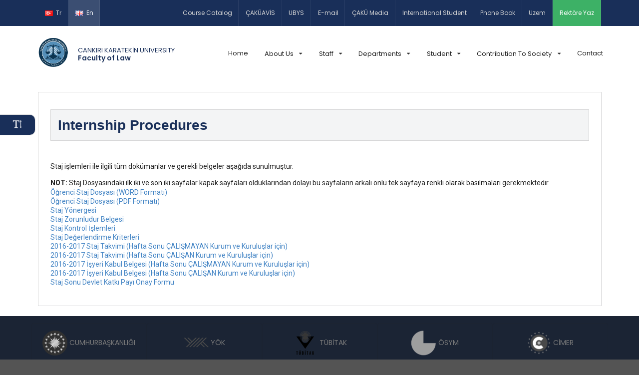

--- FILE ---
content_type: text/html; charset=utf-8
request_url: https://hukuk.karatekin.edu.tr/en/internship-procedures-21009-sayfasi.karatekin
body_size: 59776
content:


<!DOCTYPE html>

<html id="html" dir="" lang="">
<head><meta http-equiv="Content-Type" content="text/html; charset=utf-8" /><title>
	Faculty of Law - Çankırı Karatekin Üniversitesi
</title><link rel="alternate" type="application/rss+xml" title="RSS 2.0" href="http://karatekin.edu.tr/rss" /><meta name="viewport" content="width=device-width, initial-scale=1" /><meta name="description" content="5662 Sayılı Yükseköğretim Kurumları Teşkilatı Kanununda ve Yükseköğretim Kurumları Öğretim Elemanlarının Kadroları Hakkında Kanun Hükmünde Kararname ile Genel Kadro ve Usulü Hakkında Kanun Hükmünde Kararnameye Ekli Cetvellerde Değişiklik Yapılmasına Dair Kanunla kurulan ve 28 Mayıs 2007 tarihinde Ahmet Necdet Sezer tarafından onaylanan, 17 yeni üniversiteden biridir. Çankırı ilinde bulunmaktadır." /><link rel="apple-touch-icon" sizes="180x180" href="../img/favicon/apple-touch-icon.png" /><link rel="icon" type="image/png" sizes="32x32" href="../img/favicon/favicon-32x32.png" /><link rel="icon" type="image/png" sizes="16x16" href="../img/favicon/favicon-16x16.png" /><link rel="manifest" href="../img/favicon/site.webmanifest" /><link rel="mask-icon" href="../img/favicon/safari-pinned-tab.svg" /><meta name="msapplication-TileColor" content="#da532c" /><meta name="theme-color" content="#ffffff" /><meta http-equiv="X-UA-Compatible" content="IE=edge,chrome=1" /><meta http-equiv="Content-Type" content="text/html; charset=utf-8" /><meta name="twitter:site" content="@karatekinuni" /><meta property="twitter:account_id" content="304292568" /><meta property="fb:page_id" content="karatekin.edu.tr" /><meta property="og:image" content="https://www.karatekin.edu.tr/img/odul.png" /><meta property="og:title" content="Çankırı Karatekin Üniversitesi" /><meta property="og:description" content="5662 Sayılı Yükseköğretim Kurumları Teşkilatı Kanununda ve Yükseköğretim Kurumları Öğretim Elemanlarının Kadroları Hakkında Kanun Hükmünde Kararname ile Genel Kadro ve Usulü Hakkında Kanun Hükmünde Kararnameye Ekli Cetvellerde Değişiklik Yapılmasına Dair Kanunla kurulan ve 28 Mayıs 2007 tarihinde Ahmet Necdet Sezer tarafından onaylanan, 17 yeni üniversiteden biridir. Çankırı ilinde bulunmaktadır." /><meta property="og:type" content="article" /><meta property="og:site_name" content="Karatekin Üniversitesi" />
<link href="/semantic/semantic.min.css" rel="stylesheet" /><link href="/plugins/bxslider/jquery.bxslider.css" rel="stylesheet" /><link href="/plugins/animsition/css/animsition.min.css" rel="stylesheet" /><link href="/plugins/photoswipe/photoswipe.css" rel="stylesheet" /><link href="/plugins/photoswipe/default-skin/default-skin.css" rel="stylesheet" /><link href="/font-icon/iconfont-cn/iconfont.css" rel="stylesheet" /><link href="/plugins/PgwSlider-master/pgwslider.min.css" rel="stylesheet" /><link href="/plugins/fullcalendar/fullcalendar.min.css" rel="stylesheet" /><link href="/plugins/org-chart/jquery.orgchart.css" rel="stylesheet" /><link href="/css/style.min.css?v1.2" rel="stylesheet" /><link href="/plugins/lightGallery/css/lightgallery.min.css" rel="stylesheet" /><link href="/plugins/lightGallery/css/lg-transitions.min.css" rel="stylesheet" /><link href="/css/nazli.min.css?v1.0" rel="stylesheet" /><link href="/css/style2.min.css" rel="stylesheet" /><link href="/css/mobile/sablon5mobile.min.css" rel="stylesheet" /><link href="/plugins/iziToast-master/css/iziToast.min.css" rel="stylesheet" /><link href="/plugins/trumbowyg/trumbowyg.css" rel="stylesheet" /><link href="../css/teskilatsemasi.min.css" rel="stylesheet" />
    <script src="/js/jquery-3.3.1.min.js"></script>
    <script src="/plugins/fullcalendar/moment.min.js"></script>
    <script src="/plugins/fullcalendar/fullcalendar.min.js"></script>
    <script src="/plugins/fullcalendar/locale/tr.js"></script>
    <script src="/plugins/iziToast-master/js/iziToast.min.js"></script>
    <script src="/plugins/lightGallery/js/lightgallery.min.js"></script>
    <script src="/plugins/color-thief/color-thief.min.js"></script>
    
    <script>
        var vcc = function (g_recaptcha_response) {
            var $captcha = $('#recaptcha');

            $('.msg-error').text('');
            $captcha.removeClass("error");
        };
        var vcc = function (g_recaptcha_response) {
            var $captcha = $('#recaptcha2');

            $('.msg-error').text('');
            $captcha.removeClass("error");
        };
    </script>
    <script src="https://www.google.com/recaptcha/api.js"></script>



    <script>
        var limitOne = 0;
        var limitTwo = 10;
        function getdata(tur) {
            var url = "/jsondata/tumIcerikler.aspx?limitone=" + limitOne + "&limittwo=" + limitTwo + "&tur=" + tur + "";
            if (tur == "12") {
                url = "/jsondata/tumEgitimler.aspx?limitone=" + limitOne + "&limittwo=" + limitTwo + "&tur=" + tur + "";
            }
            $.ajax({
                type: "GET",
                url: url,
                dataType: "json",
                cache: false,
                success: function (response) {

                    for (var i = 0; i < response.length; i++) {

                        $(".all-contents").append("" + response[i].paragraph + "");
                    }
                },
                beforeSend: function () {
                    $(document).bind("ajaxSend", function () {
                        $("#loading").show();
                    }).bind("ajaxComplete", function () {
                        $("#loading").hide();
                    });
                },
                complete: function () {



                }
            });
        }



    </script>
    <style id="table_style" type="text/css">
        body {
            font-family: Arial;
            font-size: 10pt;
        }

        table {
            border: 1px solid #ccc;
            border-collapse: collapse;
        }

            table th {
                background-color: #F7F7F7;
                color: #333;
                font-weight: bold;
            }

            table th, table td {
                padding: 5px;
                border: 1px solid #ccc;
            }
    </style>
</head>
<body id="masterbody" style="direction:;" class="hukuk">
    <form method="post" action="./internship-procedures-21009-sayfasi.karatekin" id="form1">
<div class="aspNetHidden">
<input type="hidden" name="__VIEWSTATE" id="__VIEWSTATE" value="gD8AvzXM3YyIpyHGMHE8dmSISIJwNaZnYeC2p74DpC5GrpExnAH72eBEc7OFo/Qq2K7sqDtoXeJsl2wnMTE6qn/Fasg+rwpmoemrwe2D42aSaT4yzvDyX8k61gratOPq/nlNLvZJ+DCNp4I5SMAqNLGHNH3yomsJJJHyEUoyT9tS9vnfXq3iy5Upyrr4yPmDebXybal760stUTbOcwhRO0FOJ4crXkI6vI4f+JfyB5PfChTUtmKt0fxekVh5iAzMVcBVQTL5zEUwgAGdRcgBcOyCsvzZ9DPJ5jbWmWtBw0RaA0VynY/hKwV2wShyRSziavK1Q77pHmIKaNYgwqAYZprd3Gz58PUeGt/RklJ3DBYr9plu5I94bBQbikR8YIMnjNQ70AuCp1wycrU6AHtj88Kj/XqlAgnjGG+ugglRYPYDj7cepyi/oc1U9udNsSAx4PgOr0TyxfQmpq3BayS69dVBkDu11tlkTLw1eJzsvDgVg/E3t/IxwlMzrUIjV4E8ujTkkYZptVfzVhm036ZG2DdB0ocajs16BZo7qj/yi7GYeP7QHxda+fejkZLnOkVahHrXlntXl9p3kxcOXhP62TYmWkZkhRo+TaVEPCWysuOWeu9TwjKwGYbARcw8eYloCU+WGgBOuXfcmMuFoZ84bWbpd2wbVK7MT5Ik2a7kVkCOK4fujbuhg1I4UL+yBPU/CM86za92Pm+K5U6PTxV16qO9mqlx1FphcWdCTwGGnauE7gjGPELsn46exGHP9rewLlGcH5+5eRHvcfD1iuS4qcGmd03GR5B45+8QO6siq+4rxbEgw30uZf4jH/WvJc/AOlyqvnyQkS+g04nvvlQrdzacFX3+46zNw73jKcj5SX2i1+pDxBMSHQWy4rfm/FlfB3n5uYQsWyK2QrxJssTVpRjM4KQl3q80oBudoW49Yn79YHGoGnB0bAVKOSaJnJspwJMMUG/5vsFDVkOPbtD6n8otKSYHwmtLRRzMZsVR0uEED5WbzdLsrao/PLarmV7+Igrf4Ps0QSnXfyRukzIG/1BqVTWN9NyfCtUHw7LCAGj4wUwqmZ2U+AGfqFQR0PEjH5yUzx7EszhJ/2xBrtMRQHOIhIfPDaHkK1ghOcI5zHhucf0vHljxnnPanPhGLzE1hLffBijPRz4TGF0GdAp+w02wzZfyICsarK/CXKwg3QXrb5xEreBg3LSGkc0Nt0oZI2bNcfpdYFu1FlAouQ2FMFmmfgaUw+9vcqDbQBeLBhXFAFZinybiCXB8k/gC3fu37m2eRZYaWc4JI862A7ckvLEDBC9b4dBdQ0GKRBb5RgjflyPoxDMPxd3SXkF5mKObzqBbz9bzcHYGkx63MoQWiLALzXjy/eL/RmGIOiKSTgo2HfAUbbcfhtmPDvA/nvb7u5sCc5t1kc1uvVTkW9mSRGIQACDftmN+w7GsCTxlsJ9voR22se9hJmvrNBX+jCpiUTIdpF9Il1QsIrHzGkRTHguhbzX6ipTh0ZpF1bd79dnfrPlwpnkLfjECoOCoyGuBBBCq4uk85MieS/OOl67YnLier9X/V502c2JGxCICUAEBWh3yZkeAxOCqlcRLdCEX5salN24AfgkIXY1j3uVBhZa+2mX7365omPGD9/FOZ8BlvaBFrK1Ag4lUqB1VcBdAb+9AhvBoP5703shoZtDL0rn40kLraXGPWYwBSTe+6HME06/tPRExMNEBJOSYz5Vx28RjZFX8SN9ruQpAcVKVa/RDRdLJe6q82cgHhJDjG1E9Dd00wdmQJfCjeD5/EgpIjIdXJ8rFhUWbs41vZShIyGUJyLB/WXbI0u+kMXoqP6m4dLRHs/conANEfOXYrNu+HH3OzjscpKSJjns8WDO+ymmuooa6RTOQoZvx9ovdxhoQQenGOd+yCnPVP1vr/+FW+uL4/8Bv0WVEg4VLeGog4vqysnLZgsyp04xfTdXFJPkr1Ioz3vhzpY4VUvyhAYUvOADXQtErMpGTXfRb6pYVnbJfIzRZlu+w+AY06IyvBZuS0/vwqHu1z9j1FTwezLqSA68TV6YmDuesqNkRpRzRB9VT+32ecw4tfKWSk1Q744l8LkZtL5/vQqiybNfZfhH1ba3A6a6iwN4YIHTuWAiyzTZioGeKQstL8BsoW69kzkig2t8xuCg1Y/eMGz+ChRgD6ApmUkwATU6EREUMyYHtonmPGW7JdaqHZLMOgVnAn9R3dXmRbFYj29Su64/xmHa5lqgJiqh1auFejFVdKy/X3zLc53BrNiswCV0coZmzJw4Wecvp372u/23KWwV56HH3yFnbMv/ApqzN8xKmS1u7QhBmgNHI0GrD9/K5xEJ5uz3HtHNqwxLzVj1kEFLTBSHRGQYKf4a4uiGTtLJOzZ/ad5V85xIZ8e+lPNY1wQAM2eQj12t3vcWw8bYJLL2VqmWjptVFgNvHhot6wSpITryN1DGSJIX0eYpWsQE6KemC+y6CZA5dGrVusaSJ9G/8eS3A8wdY7gwkbtstlW36o1T+rFOT2Bg7WpivX9kDE6P/iUnZco6O64mqnNOuPMf/rAL+87hnGBE/xqzfafChI/xeu7FaoK/4CVuR60rKHoKuqUqyFuZQMMITU9xFGPAoZQtt/Tiy58UFw6qZaFdJxeYeM7Bg2cCYVDY4/pNbuYWo2LfJBhMhbV5Hf9S5wMLr0sp7iqu14+/0jkw3XT+DAPuZtL64c1NGjPydFX2kBqBzOd/k3t0zgeKzeH7rRU28wy9XJ+3sb0LUwZQ/AMTKT0AeYhV0sl+D3tqw20GURn7rhBpMerkflGMAKCK2H8koqnFdvP8IKbRRlldAhIoPfrMGYYrqv0QHDQWl5OhwQ3/cOn2kLNt7SLOEdx4VcBKauwcKUjO5FSr98KRbBe7/XqRFnmDeYz+4obOc2O+Ne8OtdM573AGZBOFDODAdW/WQptqa+Bh8AjuNmNE+hFSI+dw58F+Ro47hOM0Y9DwP5fdcRLbIUDlVfNBBMw2q1jz+jWeJI+7yHlx3FUp6UtkW6Z2f9teCvsS87I74SrZC1U0xvDfVuDUEN4jk+wfbvTY5BkC1AUsNPySdhZjFHOUK/[base64]/sBrs5JbEUp52aIRDiK0UfICgLbGYzXPDpBE2W1lQn56pHH8qMfpFyB7df6n/gZ/q1I5nDw7fudO1l0MGTqQOs2PISueBZomjD0S7PSWzzJJdPJwAL+3jk+t9ppHHrUbFCIAgsXUCe8uByM0uu1/Q1XrbRZyqjLZPcGeOmIYrjpu3UtKfR6Pv/FW11r2zLH39kZhuSlQFkJPWTbzjytbua/Knb/Qo+wPDRrWtC3lRuQ5GCqSkbWlrm/eeDYJ3FP5YOpvr3hPX/rSrpobi7ng4mtkZc0BRicTUy+Xm1P6cMsyBObp+JdR5j71uA6G65nn43eZCwIBeHcbHliWnvzdXc3vQ16Gxbp5sPuyUvCUhWJa1XQNtgRh9v0lxens+41/n7P7lJcSSrght+f9+omaUZsgBNuIoV3kVNhKncsUvkplY6qcgUrt6lJFP5wxQZoMPTIZNRDVkI3+zrzRcz9P419u3v0XoZTSki41Jrg8ff3Ef+rY9RlZLFQsWEgRBmvHXKLdQvWcNVzFCNG22p4hRKgb6WfAG6Ql2nD7/lhT+G3P44sEMxQsFpUUVQ9qC3zZlc1aX/ik6jTMUxIo6w7a6Ndlt2liYI5w6jPR8skWWpc+Qlpz5eikh1DFHha0Us65TcrhSUu/sVGIBa/ebELPVYBIGm+WOMT46rFfOinG0jg4DDrXaWCscdfL80cYdp8Xk/EGMCd6g6WOR3qlhUH3f1KnAb69ms0O7nM9ZtDxnsx4vefclkfXv6R39CaYb7zFYNLfuCF4/wzJ0h6HQb3ic1sp6emFbyHm/VsNk67jXS3DNRMRkOHI0lWT5Gk0TDvwkOQBXAbfZtWCcjWw+Ydre5ffeiC/s3PJtBicLCLcRMUb0c0uaz68jhfyMe7gHQ8mbrJaD2MscU4uHeyfMNIMRceh37+ljAGWydD/b4lfesGEz5CDlddcCBuhp5yknV8IfMdjAcBUu1VIdqvmNS8Mh4V0hnogtf+u9Uoba3thKoLFpuwIOwp0YRm9qIOegxk45a2fZyZBZGlmHuY9Bl//EH9q6H+riFD1gIBN+ZiotwgVdl5OmgSSsyje0Ign4g8FcD2RYAw5NzvK6zVHEdQLIXe38AfIcaVI1f8EOhon4Xo5IrlnNS8+MDzpmd4/hWOjRb+14BZnxBL/4mN0jexbAAecKC5D/bp0+E6NXl640Gts3ERrbsbecKUVceQrFD0H6vfXnP0nkERF+6i/A+OZLyxGjHTCzLs8GrnIvr79rgov5aYHzwb0vVVVIiujF5uvXZ4nrrJfniiqJXHDhv+R3mwhg4yAHiynxugTNCDn3B7RnKbk4FKVYyF/22yvs1MUueqEGA69+UKLlPufB8gfh1iIN5MQYF268nisbscsEjCkQRnd/2smyq0DS3vudN2o++qUXBJ5Yx3tUOeChbE8hIbiFTcLIvTTFCMVNt9PweWqnBbDAPDUdGuLIEWagPGuaTGSzUWkybyPP1MJB8YPgv9d6rE/2/[base64]/2ay36p7wv7UAJmO8vVK4xzZ4vzGCUOCancvhZF4/[base64]/UN4JKzY4NbEPYAtFS5roDLnNi13SKNSeADQtSMWFM7UC8q2Gg0sQDk44QheJ4UxTdvyI9ZPdsnrF63kj9h4eyQcMFPNdW//0mMbb+IkmmyCoE4WUq2qEKm5GRv1HceRc3wPIYU+du3hn4lmpcgZ6zY44rJMjooOyTEOmWZRBlJpmKWsvKrWwpnZMrxRQdwbhx/kb8xqNALBKy5SR7ZH8HjHoWIoUVTc8/unDWPMXHOfaB5iAAyH7P1D5T5sKFmDRcZcAi6mMPzJ0872W534ijdMmedr/1iE/4fVIPrtwjOektPvXOJ3GHpd6mKEJ8/geWnAG5nhWoTeWW4CFXv4QJ6FFVLQxIF2jGbqcwjZa8My5HWV37lNsWyxmOIsX0wgNqCeS0R62kdclj9eDWFZ123xARTdK28/kFOYfkd3twXkvWDphN4uxH3hHew1aEIAF+EwmIhkKD4Kx/b0eAA84O5Wo4oqXXKtfnhHrrqZp3Z9CS7t04IRYipZIt0erUkIk3P9q1sUc0B7XFvNEhZO2EhenQO6DRitQlXtOBhMiUFUdHU/Anl9h6q2SSTGC5pJHSEiA0DReEcc1FD3sEm5sGx7w2Prinmsh9xFgfNe1lbF9+LBWSeIzFHbzP50xgZ60srfmsU9cOb/IrWdANZzCMkNrwwW9sHvdDiOAFfk6RkTg+V48ZwKb2L0GlyBb+h5NjHvgqNBGM0bqalZwdlusrMypTm1pVfWas2XvyHQiUUXDxaZtnlO2LxbdopY83McI86RfVhu/Mt/kxdaroUQopNvGX3LKqAGQifvyknk9oIa/dyscYt3pI6YZYx1xRkCjJMzvD1OSIg7JBGvnFaNTTs9Zg2ZxN6Vf3R2geO0r5n+FX5BNG9bdY9FMBFoQ90gcSD+lm9OMAKP/ZPMw/qvLu2rylTxw3BZkySt4rnjAuU1XMW3iyDXSX39NCJ4kgaBh4atzuCS/E2d2iwsNWmKhOlVpIO/XDyjBYmOdAwjkF8WU2qJoIQrrt8JEQ6B61ZQlRzKwQza9bxcYkXgOR+jJeSqZukPKx7DPD9tqpLiQBlB5zmwxcdTkPTbz0RICP2m0SsEvf0t53jMo8zsM0FoosjdFonEzLTHPOCpF6wpThImSzJG/IvY4xDR9bk5sUUGjKCoz00RD6ihjMZYiC09JQLvI3tG5xBQgouKzsu3neBGPO9fuOIpPpc7McefGYa9KW/W0I29eN3ghhnfJnZ8dg55nI6bFJam3t1b8IF6Wihh9QumClcxBbEQ4s9bm/vw1PafzsXEABCT3XhelJ7ZX48JoQl0ZqZ/VorEgSuijVWfyfZkeE0mbgldzNs0ioVH/QfwhEE9Be61w5O5asu0y1XinA0YmaS6eu3MN1Kmt1XB7iZy3T6Q7O/1aBjNl4nj5HFKoNmEE8GXc3rDLKvBht3Kly7jjo2xVlBNR2ul2jk5GpmIxtOfQelDZ+EtSgeXnhd/c3IDTethW324CBfDct6KKU4MIvuxITGhRkFpJ3JVmcMjcoowxy3U658hftNmlZeKK9rZWBzq3U48TYr755rHWI7VAxQpItVORnwzDPEKGNNGR+F/qtfOVJMkV6JFCYjojIfj4TNCsDpy/[base64]/gcSccw4KdWZTqfxv5BsxNAKgy9yhppWzOc8OyEV8giA4Ytz8ztYjvqQqmD1LAwPo6AfttzBBqN542QH/t/9Z6fjAmJ1p2zGG4hzp/a9B0VYtaU/KXjtThDqGLTxARPVxHwax70qdVHadmqVRQdd35Mlkyn6e/9M7nTUQq5DBV9OjRr7BKLLcLa77Tu964zBYKIjPz1D+lgJrFZVS0j3HvHMQHK1kbsutbTqRHaUR+NyLw4gkCKRuPr6D1YdaVpwl3QVS20QeK7At8IQGBSOx9G//l1+SinPTMBcP2bq+vdrN5hF/6zSzwp3h1A1UnkC+xeK/AHRit81H6gGXfCOoaQtdm2ULO6L0dUWzGrawU2gSTUwxnpYXkyOGqKfssQw5dCf9U/EjfxUMUVr8WQ++TPDuL1/5yWUlNkB8Bt2hx+tdKs+knz1fYaMHiiRYZuWMqyBihLeC9NIynnNv+kgE5eFJ6h8Cb96KF+EgrURZUbpGjg6l8LHD9I9VeVDl0+W+KVQ80iOpi8VG8lPu787i3je48WK2FgKEJBCJ0p8BLugN0sWXnbgpuFRhRI62yffrqhyrwMkjEOwtW0bwZB/9cpZJOAtiN2OHs/+UNwCSgAdixMOgf6H+Fx5wobBAifLBGjc8B+AH4rdiZxBdL9tyocUdUgMAXzl6d4CFI/ZtMt2+6ArDDYESzkUJ0vkybl+EbQbaD4WZ8QXFq64yILxdT/IUX3SQ/03Ke4XpGMKZ5AhSK/ssNFXHTpTClqddjiOIOrjaZKzqr1c2SjOjxfPhsqn82/17XfdGd/+V8O6DNK83fKMZ78pAcgJmAb9cdQjuUpvzvJAmdpunb18Dk8Lbrb53ylU4nZ244BbL5/EW+kFmDd+hGOUQf8QrF76s7ViuIuo9yShecL07iaYYHFso2f8GQEC/gFseiqEmRKk6JbPFcgJCWqDsQwF9kI70EM3rXtTtgGAp2d606bFo2xp5DUthdXX8R8Dqb0cXFsjBxfTQ0h5sI3JrUBKCjABlWeGoYaNP4R96r7+ds09VP/H9KCLa1f5fUcjZkCDS/L9vrjcE1SqMDRWGX6bdBoMVouJ2PY1qqhpamj09XppUmiuaa8azuMesOGvRLIepC5p98nBpp0z+u9+ricoGo5ixKEH9xVX9o73xNbRm8Amg9Qlypfu2MFKzTnmSIr2YkvV3GgS+JbUK/VaCctExQY8B2wznzymB65EQ7XuglnEam3wRNQvg4GXsCA3hlp1m8xqD4VVl/+KY0Z5nCH1CxilBjTjV05sjTge+xYeeFtSzavirJLmaBxvLr9dIYBoFD8RmeLXx/zFpMsp4/IrbFskveV7n0SESLMjs4Tj7oQQ4C69wEdxwvW+PiW4QvDgx1PQDJ5uU25BKjv4zgu/TH0CcGitenBvtS5VG/Uv9rBpXQFenQtTLQuWnqNoeo+mu5obmVt/D2qQFgjZhNkg2ATzKHMYjPFt63m84eNWPgWyX1jsyVn41IOVhD/PXm46pur7h50TliqMD1YiV5gky3srFmp/8jUi8rDFHNBpWB0cXfKFyeYS4qd+6SL7AtYVZV7aNR7twCLRSSaNt2mUFxylgC6FcEJq7TC/toRtOQpAQNdxv1X+41/psKQsShqnJnFBBKNBg0nlQ7s5mpMn5dhEj7z18y8Gc5wq8/3BIolWxkJtP1t46pIg0rX8Ze4P1kMyAUmaK/W4ymrZm3wDmWA9fo3oEoTuiIlh7FuT9y2aFu/2Ilxy5+3NowRqhDeslCoA26ux0anypF2NV6L/sfkFRANlpD5ZGFldnIStZR1fOKVSOlyggwiRY70fE+A7jPSxxwPmsAIzifRVnC9QIod0Y/9ihjSs93f6o+b/gYIwM4xz4PV7JGuvVyPcZcCEMkd3fp+aYvAlTtc1AjLjG97/MkRvmHNwQcMspf81z0IKyQRNeeypKCH//KuO7ohg1A867wqYNrhydad3N5DE1dL50YWHeKOLCcQBOtun2vCW98KsgDFgMj/6+nFkyqB3uDNqeewKtssrflzbVHhFHA69tffGsxBmMMyczHyP3JV0KvgWxxlGSAdd7jb1p00coyRl9YycMA1IKJthGJo0bHLYt2BoQtdIsgDWvEZdl2UQ/eIW/dx2VAXFftRb5Km1lpKqjRKsXeb19buZmHUb4kyPizTGEyCcn7wyEy3l4QfYcqdoHa5AJyy/c7+I9KrJfWTTq+R8Oi7AKJE9XnBqNa4wOzT19kNdYHhr+idb4fMdvj/GPEmb62t2thnG7C1aZGiAmVqFcri9pRuilF5IowbEoejkBndIx7my4pkxmHcwXG3cNstA1ZihCpGmj7TqCyA8yvWxC03aEFuaN6WBU28yzjfv57/Gi6VmUnQJwf/9ysNQQG11yLYAKyerwICROUWtsqS/VHle73sz7ho4C0+lV35QBkEMfE4VVcbseVngQIf07lbXct7UU7B2xgBhcuRWK76NHvQKJe54gyAI0dB46whd5Gmv0M+w61NHNApddjN4e1253JSYXCd6e6/Ss3j2puWy+c+pAQyqsFmCuWEsqJfMrUz7x8q1HQFNTiqWtkTzaSLOTAfC7Fc77/phFo05ERk/cWGqLV/p2NRR5FCwFREISVYTKt/RPGcu24xRlEotmENLspTkjCE5qOyOs9KozqJ+uX36RJ59KOl+M2cYEpl0UaFgJpnn+zC46pbz3a0WV7hF76q+xemrDDC0EylIO8DAFBKjrQy8JSWs+dpnCfYk05t/Hv0OEM+a0QEv3rXWCNHndQTmBTCoOXRbviM1vyQzaAXBXoWWzfeTd+awIaCXfPEp2qRoxgY441Waaz0vyy2apK2+F7JH1b6/9vByN0zl7DKONHe9MJ9f014xxS7v+q9mOOE+kVDoIbWe67PzjLn9jLD1kw4nX7v3Q8ODL65Pgd9n3BfyumoGOsZ5kx6b0PfwrEMmndd7/oDq1t09PYjLp3mKzDYBRhwFN531/CD2bspOE3E6vubMryMxSCE9OCUXbU8GbRDmULUIAcI5lh93UIySgZz7HgYrwWntJq+JOzfKSZNYvl6XAuqasIKDDc5YUk8kpiWB7W5onN5Muzfro43mw1dlTIB3tlg3H5zHTzMGaVnxj8iq26CA7oNC+ZNY/bgxZ6woOldOD0w07gwi+avS8AXLjAx2O/[base64]/ji5Vr7+aLx0FiKOsguZ2Lt8s15jQvZJbSSuPZ/gCLcSARvDBmnSEKpErVBO/CrstWtN9TWhEq6pY1Dq/pHHQDNCottZ8rYSJd+DMkrKAcph0pphcRWw+n51RWDdXTgrpKFzj2Yj+pJevn5gXaVVpNMBhfUxU0PrpME5Tv1IkOkKKJspWHiTnIZnRI7cYieCsRrMxnEfrAwL+MtWwg5N8B0z85Ff0i+I5GAe3yKvavKXq43l1JfL71IYNevxOhNco0YW/OhE8Q1lqAKCAHJIwULyn9YmrSD8Fi9yC4VgGKSV6Tod22jEqpEAfcWxlQQKnBah8sOoa2Xf4uoi3IYhEsc9B5rIVASIqH6T2LRxQPJ1DHDgjvthgivIVGd3Yo6T4w363N5174DMw9hjDWMCpAhW2xJ0nt4vyLBERrVbNQ5TXmInKmZPTKaEowJFVYhDvsxOOAcCYaHL/C3Vku2djcFIylFHpKlnu7s2df4EDlYFhor23fh27QfLwaIyxl8wM9mwY2SViUmqfzr8MfPG7FA9MNEbXPudz0E0O5JTUB/gvkuh5wkpWoB8GIw316JrX/ECw+j7Fsb/2LUYBOqs65Wa6i18bktn8CXPCUxKsR++r66rOggsnNrlFi3gz+SY1UIff4ygco5Hv9Vm3XQceJ93DfUCPyDRekjyFdY1FeALww2GZseZDfCDEdbZ3FlSaeU/nAyYw6uHGvDgrh+BXf5+/9wTSe5HBkHNP3n9JZ1R8OSYDGvO+vx6HQ+n3NrNE3zBD427uILVl9IVDv+r/kkQDUb8m2XLtchqN0Sbmp5kr0jqHqoq2RrN5qNWzxOMVUK523wqdrbJ8xabyHOr55E0BsfVnkTkQ1jNDQ75GQqn5RcJdDQ8ZqXWWr1lLvNoZxe+NHnSqLufaQ+KmahcBFryZUKE4R7/Q8ljUrLhwxjgqKFRQASewmJqbjEvM0t9ogj15xr5toc+JyxETkFOABnzLQCyCOc8MawJDcTL33dovup3Uo0rIzUN7BBbrR5PpDAW5E8uTpITPGd/SefvbEI5WTHq5ZqOS161z3cOvB4U4FQET8EdkyYk9pIUkfaaubZ6kyhc+n84uBrQagoqvs0A+cczqQu6zbJ0y2M/saxLDTEOKKvVead5CDBZvm+6drEtpcK5r4q5tokuV+bbkZHZecB4eFT0+llQYaI6bCxHgRVvPi204EW9qvc3vklJDLFAK1xTqrNbFtl6fWAuovJ9WcHIcfxOPpbs999shS7nDloIKQde1HE6mpGI0zA3xMVA/FpFxVXvLCWBTSze3vb4bK3FTb5ZAHSvi2MMewiN92pcnOloILKETIskRjlglptp7xzQnb1mlkBtzd4W0nwhaTUocmpDaE/2yk+gPxZ52Y2UCE0vDTPsuzZVLqIYRhMbD3ad+67Y4YuMi5Mp2Z9q9dGA3xUpAalcE/e92sSSd7/vaXH4hXqdjTyJtUD0QAMJDyUa7qeyhWR2gqDwdqkqUXOapAQFLxtaXMRjxDViu4khW6RrWzlCK0pOa0NEedJdQjyfj1eMRzRB83WRTuknLWQ9f3/4O2LMsDR+PvCmAMA2nByPb4HcIgQDzT8dBKg0K0PJ9DFRr6Ra7Y3bGsiFbIuC5AjLJ2dV40Eb1nYTyeMEeban/nLMotNcnRriwgOtRsOpTys1aS43ie3ggblWVRzFX99vOqjooFMcwa0esb+5XVeF0H5C4zWMks9ShXHwb+rAl9RBb9Kzajd7qteQ1TG6assl0tcAl3bRgNVKtmscAUDxujtMhbVUbCCDJX1XsbbOr40K7rOd/Hl7R84MSVLelbCZgRV8DgdyTaUTqYIPwiMYWjNorI0GZzOP9xB5Wq8YnE0/3iDjAWoMeo+mT3ult6hwX3Fe4pHOPPI8ESNIubrFqb236G3aiXzZkpv5xTYQlLR7rOFYy0xeNklI4AbPcFx8r3FXEmOxODNymAeZ2QZYheWx6W+XJORav/qwppUHsJw7Ql37oRCLjNEJ65wNRcIGYiCBFCDpayeOjz9F5Nd3+8wX6Cnl2d3grR8Z+Uk5n8EzsV+WACznid/quxT1VFL5kuwxovW1TRpuTr+OFBFSybc3B5swAEMl7mhXMfmkGfMNVXqyR0bxwyOgCc5OOP3gEKqyMmu1sqDdwzNb9vLUJtQL62TFroFuRg531Jef6ZrlsMfzpTBGoTMFMGJ1hJj62paaKOMx3i15BppBY84xBrwNtaKtUMe8/AoAn6mkO2uwCRfkIzeB5GD9o5+Oia+kDCpyLm6kX2L7rCmJlHq3f/daV1H3JJQvVjM6us5J2otV5UEch9pJ0zxGfLkURbfoK8WC7QSgV59+D0U80WEKdxc4KzCWsUhSD2VyLVBKnF1ObPujIS4l/zYa4D/CjDCJiTiUwoEhOCfEvoIsZJcdYFjFG1Eqe/n2gQcQZg7CdgEKVeiSxv/XUOQtjG9vrbO88pVBzK4d2qvCMVojGtSLNQtrdsPJCMklLQBdx6/TXbLeBDHLvtMqJKX5VBwMF8y5CUiiLL53Xa7Yyc7tCffFkKjQ/us2m6jRqHi+AAEyAgJyJWcrUtEQPBvtRkObEh0zQhvc1+Edv7y++oMq9p+v2QTU8rc8weK7gfj4QXhaCgPbQ14MVjs0ti3LaZwc4X8SlA2+cF3Jc4bfnP4SK3OrM8ZHdJdLM3xrjU/NSuFaausaytwlyq+IT6MInDrRiw8S9nOOlUsS41aXVuBX0B4tO4aIhPFRCEoPjlkpMTkATPuwY8myVtsJaaJIc+ZS3A9iIyQXNxwT8bWbDqBscfyXB7NReMEmopVmQk01g1Mp9BjAiQGdcUWmvoaO9bWJVoeWHz6+zX4S0UAFMhlzzTbCUkkc3nU/DZV9qzUXg9A/mC3ljo6//r+vSNHbUo1+LdRS//73Gj/[base64]/GdcIgzvTUJb1bV7Oy4HkhDC8MjPyrrEcqyJH62tE6A2KhmSdyzl0wF35F7O1HvNQYgMyIDRQA3B1VV6a1t+7WXXXUFjMLHR4tjybS4ikzzMtngVm2LsmK5CVU/aGip2yxDiMK94sCp4ZVG/SClgYx67f4AR20UWA6FzARZ8CtmyBeguBiOW7jtcodwO2Sc6HN+HFLR4Na3dZBtUO6CqAEJlg4eqG3G1WJn9PBpU7LTCwUq0mgVg+m0e+rIrJs+Pa7YukkImapwc6Q80YUbUZt222gEUYJ8BYP/f/bBmpjsg2/lpWOVk7M9FZyIM/IAjp/c6AbdeN0kwikrdd5pIcaEcRnzhYNdF0pbNAR4kRtBP0LVhG4FhZWwJ9eNQ64LwlAY0l/4CH/SvRS6fkxBbl5xryvOo4tbeuZTVMZVOImhxum6vwvSElyyrI/r4bgoQEizKEavc50xSBpatEwktPkCxn8oCAAYRhauH4nIEl8J+m2qpHD+H1r/Uh5E11AyUz/a9Pf+Xlz5YEWxnIdFvJK6XIXAR5yk2DJQRBQJaDjWhNgGZugte5DVmx7vQurlWQieIo5R9+d8+++pUTJgwPoy0zdp6sAv72o54WiPNk6db3BuH8/oF/KrNUPr7cDeiEMadcrWLyN7+/8P46O5HI/JFsnnI4wlErffvgWRpMxZSl0CH3eUQKP0cIeAiI7vAQR3JsU9foUydMBwPwSo38RTrs2cd6DVUukZMa6UO29dXUh0iiQcVsiL3sWMjZsdgV0gOnx/yeqm5TtX1Eyz0ZzSz7mOscwB61A+qSuFHXU2catq4NecBtnpsD/QzRmvmRnp9oCadSNghZQJRzIMlf8cs/iXMA/Iy8i5MRsTsA8/2yOiBtjmh2gVuUgU2dwSwhK0/M4rBWyFUraII8W3QrwSsCzoNdvj+VU5bfQlYZV0FcfTCxGZrVUv8zbVN259UoNIeXCi09/bFFYUhxSj/eVwPCq/Wta2uGsKz3wcQ2nn8RLKpUW+DQ8+6Tn9c5Ie5Ev0cZsiDIrcXOzJENf1pSBnOGgWdUM9Rex16X0nukyOXhdXAd0H0xJ/fYXMj4JDZQZ4pD0RL/UxMsB0jth8cAPQ/9W7KtoT68IO5byVqaFq8DtamSIe0TxS56N244GU7uLT2A7OLSucCjUkOR54eM77ehw2RtLw/yneaN5QKTu33+P2KGhVHxUUYsdpx0Mc/[base64]/Kkn4ajwCk6wSUFx/laTXs5hx1H1bp38XAp0laMnwwCDLutK+842z52pCcSDUHFCHyUTzhkH283aXC7Eih5zkOVe3pP0t/BHKKzh+quDr3NiUo/6ZjeQEzJEHGvEi/q289zB3dk47bBrse+n4MWw04qgPFQ1lqnr8EsD6FVEqhMoZtkkFP7C6IguVMn62rIB1Cmkt4aCKgaA5YQRYfqE2GXjJHcw+SZ3a/EfrtZDydj0WcUnzfL9Ge0SP/YBFzaLhEJqqEF55Dt4pQeTRDEdi7f52wpI5VJ9RL3/eNRYmBNPSxjY37myQyxGDyBRVi43RW2kJoLz14YMNd/hJMJ3v6IDBKsP0eZ8yHaZCA9+/Ljr717FaQPtlZkaDcsgKf2+AtNZyrSi/3Dohia9w699Q2Pz1WQQWsIgIKB2UxuV1l5/RAcKbL1Qj/PTMxtourPo5vD+lTWeN29t3qUydbduepVQFCquUg6GrJJpbMdDZSy98u5JRrDniGGBekDxx9Kg70hLzzsdgHlPSFXzP83EviF3SGoAOd/X/[base64]/[base64]/Qs9AVrMz814r68ZiPNC8FYdZG7nlD0QWMIRenotwmTBE8JGDL+wBM/zxeKDu1dKnw7DckaOVMmhbxdo87JQFGYo27ZTzSlNwxDtcfeaYtQFdtdo52Ahs1xUNXdx4s4U8D/W8syE+S1aR/mXM7iXMrbJ752Eq8xnY7uXiqyCbWxnUSfXWqM0V/+O4Ue1OKxe8R+wI+xvgGYyJ+NrrjhxROC9NRT5ILrBopl0Pk66wz5dkTUwnB6SYX1UGAEm4xcpE1GVipfDXj//b6IJK2hyOrVTuWdyla7zqjUPEPPDlYKN8A3F6k3mSOsKWyKS+3MGp1MFAGE0iUVuoAlaMXjFdj5ciAIxZotz3WeRl2JjDpoTqSUTMNxpJru50bVKdTpnf1oaRzisE+KCwWKhUSV1H3+fsmsL/4ISDd67xcug54I3urgG0LGQmgjPMIli68kQ/qWwjY/ykuvEx8M4IDeNBdj9ximcIM+rSNgW7ns3DGV/NnITwyI4ArfUhg8ZoBBQEadqCTLxqTierU3Q6lOnAtF6U6uLwltyc37uWcjNBc3svwiwuUO42wAMpz9dFhuWi4Kmqioe9f4n+RaDDTjBLpHJ2CzQSVDeyHGjY7znVps1dyEgU8kO/jAomxzbRTlU/oPWTKCqpcuIxQfyw2PMIehlrNYg+HKuYNTVozMgS2HWp+5Yp+/IZQA5EtgRpEXrwERzf7lTXzBqWPwfcWZgfqsdTDBl6xouhfmfykDIXn0Z8HQLJZbG3Fjl7MKiM7d2TeXGl1NUfCqLmPXpUEq/JpJUR8js4gE/OJzyaMNkQO725GnEVfM2kjyzBytt7Ot2EgS3zhgV4bvyztI43rHGYdJzfI9KVPPPoaMntQ8/A9F/Fuz3v57XNYxGdcHF0tkm3a8hLKiLjsZJ6zGXWgHV20ebbvm4vZXLfVZBUyoFotcgtqZBp7tjJ08AAOV/Tni+cf0DNn+nxghY7k2m/bgayZFwzn2Fq/4Lo2OR/wPScr1sjUU04+iEeG8CnaEv9oF7EhTtDrl0D5ukiU7/OXYIYVKF8cvGv1kf7brzemkzCmpa/r1/SIVo9WAjX8ovJODxpQPd7Xz/FdtZHybGt1jnHpP7bIAb7ZDow1Jt9NGy2SyWfsJ6n6RgClYwcWHJL6twvC0aU2ATeY60xXvZVND8T+ReQWCmNcwR7PmwfjtbCmoo/7Wf6m0Gs1YyoXi5MIGRFTyLpYs89pjwgedu8TrvK3xQREG9dqYhbLHZzSTboBiwFFXTTM97RnciuCTmQBKdx5V2+cHveh2YQNDWT/S1enKvQfmmkXXIa8OdqphSgwW8v8LqoB3PM87CeweeK+MaC5cgI3LgCFSQQncQOiWwLpaA2PNNiOTLWFTdHAD+E+cMGPdCGKUmHy90lF6Fr5+eOdHiyvmrwPWtwdOubohDeT1aPY0/rrwiOSqp+pTNyHxuJS+o8iSf6S69I6J+4Wiiz2Td+/8qZnMl6zSkmNuDE5zN7mnBzG0VrpO4qToNSQsFsUJ17g2MMHvLoSQCjnrwdMBnrxQ52DAt/[base64]/6yV9Wv35mUxRUhF9Wh08gS+Zn/EdlUl0cpPH1n/z5W2ODczS8qi1tsZjIo8Bu6E2z2+77BgQRDdR0SAlw6URo0fYrCI+O/RsjnaoBpwM/76HtsdW3pgfpPoOsrgbxFtjjRj+gcPNeyUlZH+KEF9JIoD07GJlKSo+xVE6Ym4uiMbRPMR8qE2ateTf3jgPcm0ZhLh9k+3Pb9V9LGLiUzVoy1a/ibCim6GU9ANeT4kY7JMsitOOQ2T6Oxj5+ikulCzd2ckud+TIhxGDbS5fXjSUo5b9fd/6SbSBfpuglYtnW8SY868tZBMyCgx/fftbXZa/1bQ40w7vV41SDs/YZ0gWQQow9lpM1fyyJWSx5+8Q2VbjTa9iwwfexdsA57aKQrz6zWMct6YtEYVu1NwxjV+PtvlFV2tktRHIxToTYavOac7MxdtlC9uBfHT7TlXqi5tKJcTTVwNDygXpb3HcgecA8zVnKQK589Lzc0QjD8yZHSMT+AesCU7t4ff5mv39JBQ7p1Or5sh73UD/hjZ38sWMHdNd68kE5TC3zcTKEv+uGUDDMeG+PeHPwtUIm5neEIp/Yk6JIEotxLPOzi/[base64]/20rr2FagEvnIqzzlvTqqOdLBwdJvMLscjpNMffuAmpLOOArmF2h8uceYA8wxohnNP2GcXhH2qL3ThbbfqZ/fmsBsbd01zuDWCQBhXO0CTToHIQlAr+0wfSurW5HhY/UfgZLZL/BFFvo5a3UNwsL+mhvU88o76F21h6THMUkWS2GgAlVkQPadxTwQlJCR331gZtPkzKmNqtQFEyCBW4BxBplGZ87SQZr1k7AnibMbTUUU5X1SBueqdYVhXdO4zzJT08NlIWw5hnBxGH34jOq1TY4KxeT0KdWZ/gtAOE6ubeFX0fmIBvOJZc2reeWx9xwNAFv7tlHKXhGERRsmELLETTq99mJko0U9LzQkvmZvn8B0rueGfyhJ0qBDlxPqi5nLSlOAF1Zsvzy2mk2WN/Th2tl4eY8GjGjWlOQHgOF9em9Qk85Disf3BIphWAsVwKOmT/SNpx8ddg3SWU55f3mPyQ+ENUcRD4IL1Z5C1YVTOojcZ9RgrSUrRbn7p/DV9CPNpmoVc2adDcdJ9geCnkVzzrRHzz4hlSy7cC2L2FA6e1t+qDLZFZ29A3Y8H4KEfzC3V+c8/H+X2CVVzz/2bciqlFwF+LrKBXFrw4hkRj8y/W6L6V6MSXDhsuBSyMWl9qqFbMIWx/02+LXsaX4YwgijGgPydCxB0TtzGnvJLsQEjdl19TxRA5bLw2Mel0wjzAPkqmdbWuhS1YFqOXCPHrOu2AhkR+YG1EHh7hmEJFapftus+8/DyavHIWMR9r1sDuHQzuF84NcqJQKRJ0o5SgFbPrJveNkt4Yzd/pMebyC4eFgCUEpP5JvU2UHTR4qEQZuizIv14mVOvHjAdphHDHd9Wcxd0fq6U/JJ6ufyARL+wDVIV8jROUAKr4H7xyRwX9IVnG0UMb/lr3t85pPEI+6V9oGTMmOrLImh69eEE/QAfEN+HqquU9260ISE/NhUc1S8wxVSBmulXCuw8vOYsQo6yGneq4RkyXd3EKgD3DnRMQyk0/7tZO5vm2WY1hJI1Figkp/Tz171QlVk+CGOHBZnvEV70iAss7AHpvV5VNBzFS/RdVrJlbftwn0SnDau6QoafVOij/TW37uMfWgUp/tardXl+7O+fi1cJtH4MHDff/u9olHFSg/vkHfVQdOjQ1yA7jjIzcm5g7yHNv61BhRBE0VxbpFZ8vzuR/4XRw6MPZeprxKDkucjPYODfq+1rTlpIjNyIqtKIFkF0FiY6iIG62ivvw/WIPwiO9KNRb/vUchbVy0YxUMmwvO91f3GKdF2uHgsTiJnn1NFSiXTaFvVA0oZ7moLu1Ew4+J701OoM2GZ1HGDxlJ9/YUNn5nGpi8MCdj16fdMRrGxBKXlB6Yy7wYiGbv1rVftt1og2ToYIa9DPbb29P19LmIQyYKkFAyH0/Czy0WPkEQ2mvASSSbldHrwR5YEsWnr1ly1JbIwfwMF3G9Bk1yGPijdoZ/ftt5D1MttMYOPNT7xClQydhn32ZRFuQOI0jK8CGG9CbE707Cf1ND50O0YOUG0eqAS9AOn7PHVU2oOkLMkMPlE6UyeUU1Zj9AsOrN6cYV6WZJ199ALC/cIX756ILzweM3fvI+vvo6JvJBMyRdaC3sugDmj4JncWAi/yhrI6z8b7FWJo9AfuoZnJxxnW6AXpIDAs6uzK8up1h1PFxWXyGqe/Ba8t/FsY2SKv+o+aVooduTRolY9YWfGpEdD79cQTQEMqcNPiOtmVhh3yNCHOyVaEl0qyatYHOLXCEeSQpu1G7QL18/+oNaCOSLKnUx/Wn+tsM0y7IRiBgsYzwPDPdjemmBK+m39pq21uhOIbCP5+h9QYXyS/aZKLSYA8ZTFl3jLDVvZvG8hgs2DY9K9e/1kjriPRezw52d8UoAYorJ8af3RKyZ7BMbGZRwtOZ0VSvfOLfdNP4rWWpsZ04TQkJZHJLCve963ftIDyYQnIDt+p9NxqKnOEg3TTdBbnWsApLtvNpf6gCvcHYGxnD0msawfw3bduLV7568nlXpADe7MaVBQkHyAium+MqM0iwbw/jnf5ZpHUWh6DX2ShHVr0ZJBWezRgt4zhiBcWbzD/ni139iWaxBl9u3aFMlttsDPHO1hAZooJbxELDTEBFW0u3ABBBOzE3FJ8zHPMW9RsUs0hS6LRE/T/EuQ+a7+tMbLw8QBmSaXvpneNQYIVy6K6mQusM4MLERYAno1N5JSegLZedrKys+b2RLslLqj1PcaOB94u88bKtzTeYQxjerfmvE6dJlIiP3w++HTdtOVlRSHRIr20V5pJ0k5eNFZbgrFDPIbiIhhVNIEOSr3WlkGdWVEqz+oc0cpEoMU/F6nrgo80RwUk3xEu/ZGFWNPmSOxVNhRBoUjdH5BCOh/q5HxVgkzj+iw7VH/hWEsOTPacZ8xU18d7/NwvHpE0n8Gs/hR0PbDyF/mGUDulhtQLBtveviREXOix1JTxxrbKDBINuq9fwKCbwJMsfdAIj4M+HTiBiwiWJRZO32hmEgXYePELC+EY+6nPHbt4cr3AvtRhODPE7nx4jXFHQyP9I/N7Q8yty6P4L0y8lUUqp8TZ04gKnLfcuc5uZAQw/urhtRIOCTVOC1Yl2+/rKkzUqxkS5OS+u6+TUGVi7l9Q61TH0WIgzipOky4+WqvACZAmQZ4+JhjrNhTysTulR/ZfbEut5D9oDphHJmeHgngErdjA+ce1uk1g0NnCigwCses3MnmCJLcuP69Mr70+q1sR7ItDUo66h/8UWiZT+z0yJStskR9+17VsFAYTIcEplmlDpNttN233HJMiuF6l38UwH9l8N+sjGmzMWdH66sv1nptDb8nIdY0uGV1QctsrhBGcf+0mblYMf3J9PYXC8w6pxf874x1/5scfldHQZaVvk4wyap5SluiI3sxU+4HWJT1JOHA6lVaYd6fMU/tELfCweYLXA5qqLkH2Q3Jq9Cv2/[base64]/dAYKNFcOeZyCc1eyPPz1nM4NhueHu3W/WSdXu3hosaWY2t57fCGm511xeLznBS/U3LxsEB1Kl+D4WfZDjHV6fmWGvBlUKAxixXWTlVAs6KJlLHE6lvSjzefru5TxyjJ1sdrt/sB0WOb7MvpSZWRSpHfzE/pKoBtXlxeRbc7A3Xdg/vgkC8xKIoSmKF5luMyJ7ptUa65GOIR0QCA8JSoLAk7BMM/SpcLP5OavH0JWaG2aXrc6jk3ByRk5vyMMy+ijYDIT/wEOe9f/[base64]/XxXbqYzSAfTj0fmFN98isDzK8JfORuYEjrt/1MVvP6XA85qrxM7lD0RwqYEyUAF3dO6YU8l1spOzMOdpku8X5HDQFU4ZBt1TsQ0rkWtR8kMonguKuNfUHdIzVPwqU9SE92x/h7viwka5XtQOXN4ohtByNaTRCyfioF6ZimQay061Z++5HD8ud78/wFRnw2d1gZCxtFlrCnoeSYiSYKL459w9e2fW2z+vcMjSSVgpOSV0XXG7QyeHKixIhrVUsrcuWI2wAsjO1N+shRKwTKTcvaUxoHyhtp6mlmmaDkX/NCRWTXgB1eejeH7rtijj6OlmfROtbmn1sYn+z8oRCY05Cy0CGEuN+VBroYPlPzfID4lpKoCMNeObF4TjxHmXtVLYhuIniNudUJA9DqGUzQTKIRR228l8xqew8jOAOD7L/hWtZsOTSrdNuB6XZNNyd+/f9nRHE/hGH/ka29v4c3LbHZCzHPz7eIj9fcUo2XbsmQiQSrq7CTHPJDaVB3sK4TI+jyasbkN1BsNmrJzNPBrDEOcGSMMV8ygtbfd7bikCrfSmkyAGbpIPY65cf6ZyCVsblp3AANhFSjlpmaO/gmd1ZUr2TdPNCl/DfSXzw2dcmTNOXQO/yZJC8XxLZ8JDkxUf9R7Pu3NPmgfhnH+dCDG5/FoXDEFb+kyppb3ketu+wLhmAHGTiTVoj8t2JcwcGG9SsfcnZd/Nqx4XB9aKtBh7Z1cBj/ggxDjjBpWjufPPKMJXFphJPGBnDna3TAczZgxDEJBVb+fKxW5KpymEqB55RQu71kx+6XdwA08hbQbKdUTG6992noxdCCoDkv7mrn4gpklP9dEJ3EhBBkK+1bsn2UClp5069b5vcdHC3aWkpWwMRft0wPknyCbzRm+UXcdt+JkgbK/KeMf+KgVOeEUO+vsEUJGQruR8xWwwUJG2otL/hZ3oBP8b8YTl4Q8zSQCEqU9TWUmxneeegGUq8kPpxZ0jUkYHRtktot4X3Ml352HcFDtEwIlbZi2IGjuuLArh4ZyuyNB9tKyy/0QOX1JZvtevYYcLmnknsl2nECPQFX602d8UIP8mfXTMkeO0Pd56RzpN/RS2iz97pS7rvLxRG0xcOvwUv7ZmoGPebfrXUfamcTOabJNF4rvF7hNmDqBiqzbvPa/JlUoXvApDRbnTyM29Y46NJEoaY3MmmvtjvrcyvCBiwDT6b+KztKS0220dF+OCp3uRLvwYQqTyOrpQb1icmS3wNSvSwwcviN8ijvTdfXMva+LxA8WrFq04+p+rKyR9/FCg+xjXStxbSaXDiQhpAAhijk8Ayr9c8wXck6aFEmUi+DV1yER4XP9NU4WHsuvuMD1lMmaLmocaPDZJ6gIDHQE/mo5GI0e+OSaiKk7GnNZiXPwgN1Npf2S2/mQBOWDrCIsFQguUPnVO5c2mygyOV19P/dnP0R3qtoapbnr+P4Sq/HfL9l+T2xwF7LSwzxRKXueTrD7Vy5CgezmshoXbzfDNGRj/i4pzQgjwizOI5UCkdH/f4qrZyBsGQJAej9FwLBALpKaJHi7URx5a2jCO1kdKnv6Gcop0eEF6pH5fM4XezXATiCVDVlRzGp7HV24GY2PHqHbxr4z54qHeZeXVREdwKkggtwAgGT4V2MUXDaVuQNNIFM0aCaEGR2PXJMI+x8Cqq++Io49AlX7xrpP/eXbXsojWLoPnPp+AvaJgNwiN+mIcbYMLv8WwdIea+9CQqTG0Q9szCj9rkuICjT/4u3PX81II8Norl0Vq/4vlLKQPz7MdDxYITM2eN6+Y7SMKuWWpFClJ2L/qQSjJusuVnqgEc5NxfNAD2+W09Fj/vvcShXC6iy5ERUfRyg9Nn0LibV1g4d0WOQ9Cy1Fu0l+lWgx4dwToKvGjd/H9HeaW6xg0wU8KxZe56ouo95y9JGuiYNDLtonPb9BuRdB5Cg7R6TzFa4sRfwK2Ke1hBmeKqgUXnpNsHZgRqxrSvVb7xp3FbqxG7/lsuSfU4EYMcykGIAx0R3COe3cJNQ4EAxH3i7vRa3B2oX3PeBO76TSy5O2Gtyg8P9DPpkrgRkInSizjo/GsYA0DkSSCobQEpN8r1dLmki07pnwmRiKBihKpRYrHApT8X6AEoA7h82eUg79IT4G4T4NzVMTI/asvrArWQDHhg/mPdrH9OFrpP7ZKn+2PGrARVwpJMmQvsHwi3qHZD9GoeS2vp9aFIkBZXmeDDUxhaQpO6t3UiE7I0DZO0CMF7y7jfI/BM3vYdAPFg16wwN0RkFP8CyEWL5j3MaqOI93agtNQIiL/2nL+xDeq80KNYhK74HqOme6TuRjhFlMA3WN3js7wNaZ6W0tskNVlutF7mdReSZESC71uHNEsMOFqCp2I/KPytWfqrHqmaRpeZ0xH76O07Gf2M9QyZrkHG7ZbHYClgIIl92rXkc/n+KVzWi+/0JqIa6gYVR3HfxrYrUeVzYl/bUGp61kzWM5a9bzVfni9mWQq0TjAg3/yrNNddYO3FhSWaSIjpwWxAocOpAyb5Hb7mgPUl/V+S0nhu/NzwI6JJFUKE5jy//bWIFG3nanI2ESWF1WsTd4xCJWLTkAoehghvc0ma9vF/Fpv1T5DtnG/himxda2PsDH3uXzMxNCts9HtW+YJFwQdCQ9ul41Qdth2NDvM9ZjuTS+xiyRqn9WhIQwc1j4/w6F4tM6TN4EUb9Wk/zbIS8Am4dotwa8KHZHv5+t72XsbOoWLYpc3ovVketYRl9rWPuY4qiEow7D85Ocij9KWAUtPDj0YF7LtJkG9XGR3c5Dh1kVY5t+YoOaBmAX2ZeL+9WhFeq/m+yud1JPo7VorSHrqN7lQSXYFFatkN+cyf64Id/nXMeMAmxNKbbG2n/mff6onBtgYtv07EYFGRgV4hlbUn+4EddWoUmVRf4NZvwOWCrZ5Uyi/P6UkX5qCYbJf21Uhfx7IUmrC2Pk4ucbYjbW2ytl/hth/yxeXGsONlZEC+O27z712k6N1hRZ32fW7RlrhJ8aNzvUpAdPuKzh/hu2dR6ghyjf7feH+wfk3Kq/+R7JoeskW4GBsYwYisSGd6NslUjiZ/M8YmEFn4wH6KiIFz9shkCjfWWO7pnolt1nMAPmucVrH2daPghoigHOO7D5ddoytYkGetN+lqsri6SDERTKG3ZheGOByd+R/6q9N6KQyUqz/OUGE+mDT4yysGWgZJsLvfygTmO/gRSpIzV4yCCGnULKYOuY1+JnmTI15BNws6tBGk5G7F1IPWWX282p2oMaG5y7cVZrpqSMvpLJsu/s045ULNWDP1ZL2OhIUAWlUC9EZ3j4Gsmw6r7Ra33VClrxv+KKe7E1f0TR97M2ofdDREEmSBLpfx/10YX6G2Epomca2AnHuMth7d/tCvPV6umM5oQspD9CK99MF2Y98bciefS137j6K61hrReITYmIgwiqM87NRcooMuMxnhPFC4dga6dJZgsic85QhktOZUIj5DJf0+rqlaNMwmYMdLGox8oTm6T0NfEN4mf7vDnM6saBlF9mLqRfkYJDBgkwir0Fnj+JXE00rUZ/tpYw9yqVabWdwV6KsxftsnoF0CLhstNd2mwbrYSqgcXnGrGimn/mbqDrr1BW429kZHTt/D9pSDaer/Iwng+JOB4Hj5oi+pha4SuseH2u9munxmsGaMDnwPiXLR++wlT6KwUJI3GHxReOXgswxZlPw28SwERVqlbtxhdODvdrwntrC4e/n+zs9gTX64DYZo4lTZpgjfVm4SROuDR1P5pAl8jNQsLT5qyU2dJ2Qk2bn8x9ws2ioNRemPiszPr0OFsub6yZlm85o/cBWrak3sRXycZs9X9LjFqBiEmF/eqUmXKQpgbl0VqPZB+/h9x+XOdMcQv94Rkb39ElhkBtBVH18QMrGVhEG4j7koDRK+hFErrtHSS/o0PY2aDnPQ+FA3b3JllHyTJ/wWdql0tLYv/aJeiqtKLuuP+yxcr1fLtegQ43v7DrCAstdtw+/hXwWHEaB6DnzXJXCy8VNGlvUS3Gkl1Ni08twGk9emONm4fwUAW7INRDysGSUwIegzQEBtMeFrWHHR5HFJV95prkkhRnUg+kCUsS2C4d98n6rQTSHk8unGnPy9OTPb2LFHL0oZUVfPTzarDVvqbGa98tu6aYYX/JAX0XjLTfXmHdG0RtlDouLb4cEjWRzxerxG9CLJYZyPyDASoCMbtKC0kzj301Srm+0wl6JEAk+MckDWg3P+0ZrlT2cXRptpYRTjtuTWUTXzqxMk/iOSihwH1HcaTaUT+Z3/SRp6ioOC178Qe/biC4qMAAleTyzspjW9HG/fSP7ulNCGLsCdWxeIYsQwctqVjEwaCglJjN8td3rpv/pEpU3axpWxfRVbinwPa7n5YBBZ/4U+syIcAdyRfSgsYjLq3Z0dIif3xlquPlwBEvZVUJIR71LerL7kHemG1GbGycFYKlB3uuKtSROiabUzOWZ6kBeVR972mZrHYagF9YTZpZ3wYL184S2yzTkgFi3/E6fUW5eoaSndGtYAFdCU+2q2O7pN1PbcsvZRXju5XWpMGUGFY9G+nzeDvhbGhCzKOZ4Oh+rMMgTIl6IF/cI9HoAeXBN51OnIJJz0WnBTqsYR2tP8PQbx06qDIrFN+0/dJADqVscFBIfpuehejxLZsv528UQyn23B/c3nXa2qdwqfVC/HaqXPswtT/dGTRx2cNk5sajLuKouC4DYYYj4AAVcNA7JI/uaorke/fsq+U+IgMgKxherEgXmQQfQN6tGasmc0FnUJXJ74Tr4//cfJ4oR/Vkhxqrdxq0cztI3HHXKPRCxUboapnWcwqIWaiBdd1EuXFFHXiVAL5XKqucjpAyCrPsUnD/28pSeAECw7oxg42Fy8z+xxqLARrqL+b7kVOdNEQI2Iv04Qu/T+NJIXy/+2HSJGTcdrnIafofpT+syd7tWlsJn1U1IjIVa0KQ4WEAqhfaVSWiZMOP3ZT+2nqfVhq72vjSzgk+58b1BorfHj88a/egqjfuL+prZ3fWA9FmLEYph4fmEUo7nuMCDuAmOZO9qVnH6o8S37t6NqwHfZDfigBGGCXEJzqcDRvnLTKp0lyCe/P7XpWQ/s8hN8DGcS+Wvc+rCHrGXagYq5oYbYWPWBjwcNJwkEfwCflRO11+ld9DFgijy43qdxKFDU4p3XbE8G42SKLcwbV6iwmCdDKsZMWU2tYI45j2XmqzVZ26vj014gno1dHhNPSso1/kABRRfInkbT2fXZn0Jfb87SpKH09DfwqUv+jBxJN1svo14vtuGFtu5/u6gx325VKOCN9Rg/[base64]/a9AoOsRs3/XF1tTMoGSyvAvPpAiwYkQrMPtvigALQ5MqIxigXkDIx9CJnPluDbTnnjI5O5gOeK6CrI1jmp7T7oJGqParOA4ZfdfKpAvcmygGWOhisfVlbGvyb9Fgc5ebQRr3tYt+Y5cswIESPmNYIR9QJiOI8/4NTfujDe0yWKelsXCSHNW4rTA6s3z1jayE1r++tS4l85uqo8PkOWxjfv5uDvzzWpQJxA9oIekRR33O2qdfgjD0JQAFmfxY4Yu085KrXN6xkdI7qFxbalAweZ5ThGr57T6g2ChZpC/sKa8cJBwlQ/nC6gNLpYf7t5NEbGk+JzOKcoSX44YWhZlkCm6cz0l5/BCheBxdPmmkqNT626KsaYajHm0zyjazMWXx/2hpbyvwU9fRj+FTJqlzgVOPOXSt/NS7QI1O2ztGTrsPyiRAuU/e/[base64]/t22dPnV1LfoQmkhMB7J0yCuP7tkk7bxZaZViVTsAwVQB+bYWI56Ji/EO/knAjRq+d6hMU3Gv4a6WvvrmyWsOZiSa6nHU4zUEuC7rw4xLSgQePYfAeY1y9BSM3PRY5r50rbLqAaeChwEDElXR4X+tnmVmCdyG7vfERJo5zgU9QmxwaZ8NwaZWng2uglK21i/+9srOevAY/Dcwiuus0EdeGJisCuG3WkQG6vri2mN8Oy9ym0aADClUdqi5U41YtQ4ZNqbD6BhpEww3oXPdzEwZ0owBJNV9VL+OupIUjO6ckgPHrF5+0zVEHUZm//lJtotDXaWP2LSocmcJs+zfO/kGyDGdciLrNR2R4g5e3pxfM9wjHgUjmmt5ppY1WQ8YOsURIbzZqlAu3Hu9EAKfAG1jGLryA0QGvv5sF2wwsuLX77y9RN5nuJq6zQRCrBZTMkrkx2HB/96349yAzuW78Y1h1Icn/Y+6yvPCZyB7b8xqcYdKUbVtCmjMKaJB/Sz3kO0Cy099h+HCMBd2zK55H9HI1CZim6fIGM/byFPFYUDWunZMYlXAz13B5lxSF5kl1wjlFgCCYJPR0Tw8IH/0ScQSd610pGsyCv2sYeDudvI8qcPIF/[base64]/b0cW/1yMA5cNCi1VsuoHoXb5SwAN8PNJkmtJUuliZzIvaLZcsyqgSaFziSxejj690KMBt/xews8QAlhmtaiGtxLZ59zCjoNgY64fiTVcXB/ngXVryfSrFYoOuAV1/1r1m1FVhVt66uyMUWNI45k625Ri5aV446+0gqlPGHq+WCX67KEwn8ZSAmbv2hZQgUZ3CA7FbSMt5FEmLCiFBFAIMl4HC4OsB0RY375d+q6g2kN9jNHn7VDDRFo9vs3RBCIk6BPm1f3fb/8dWH6GiiXGaxXo0hxKEAxpxBp7QZtJksuUtNLz7P2D7XJA9bFozfj7wHkLqHJ4T8TNygDhtmWIxRJDftjrx0lHGdZBmu42He8arzF2wplj0wccNIAJD1O6/ONaikvXKuG94X2QiPEyCPjuOGJp+rQ17y/oUUniRAPz06mUAaGxwrGXc56g18n3tQqsDROt6yDKJsKIOIHBt/RxGBTicrBn6i+p95zX9Px67xLYd36mt52ra0Tpop0yE4JWLo0ELQzj160zPJj9doiVRjYOty0uoxPoOV0En9KhKjXcIw+4S+FAMCI7xnYzlBs7uS/9QxA3dhYacRw4POFi19RncjBnIN+/hQjCe+Avczt8erg6Y0JxipdEF1C6qmJZBCG+yj0GRR9UWw9EiTNH8CTA4LfEMAulNJc9g9/ApyMtIrXRpIMl1hVWw30gvlzOmTiGgIin+plP39+/tz/1qm7hPmM5PstPnC+fZSdU5ZZKqKcvSb5CvOqKapnRreCUVrP2kAmT3iQjqxGw8TjOAiOvKVayElyT9okEIc1irFDFnNxUK3pCjmjSOrBdB4NTiYEuD5BmmZjMQAxE0YJiuXRuAtlsziJeOdhyd8Oc4i5/[base64]/Fl4SeM0K2f9aC5sR4fDxjH+xDGfZmU3XMBzcEit/a1AWmHZJSTlnlirgPaCg/Fl7pHxGGpRo86nit+Jx5AQWZPrGPQDVrqD7yfTpzjCoABzN0c8/DPgAYAj1qP1p04uIHNh3O7q/[base64]/Mam+CTEnXXqTqGA1AlAOUKiGCpYjBw8dmvxihFCQgEQJoGyiZRoCi1s2GJ4h/k9eWGDPXk7RFCxIkYqSSiOBezPlfiAd5OAyO4kq/5Do1P0rcHMHY6v1KQAESf7HnfqO5jUiCrzCJGByX00q6MgcZQmCzNndcVQhNoFDgsZeU8fEwzlVdDTfqcam4BiyqwRv+1kUGhE1ZgH6wUl83rqQiEYfv8gDbojA8FpZRMsOO6dVXtpXzOufNyvztzTZcuYltyMEDiB4vvUb7Z/WXS65oh2ae2u7v6SHSWm+eEjyFPS2Tp2RAjRd0fHb5JlrENRipw/hghuRcRTeubd6Kev8cGXvTD/[base64]/HaHRx54lXruKqXvT0lPv9zgLwKAsD52zjdBGYKuhC6ZXgoE/zWD7eF32Fq9Jr/tmDB/iOe3WS0avtEHlLuGgNKWrGVnZaxnvamsEjzgYc4ceDxddmAJ4Ug4Rq9hzavAzXXR5JWqOJolv8eRqoq6WQij/+JfBCP/oX/eUqhPhZME82+DKYwK/iMsAjfN1yWhDBEDg8lvKWGp8U3z4GhtQBArm8NoUYTIt2QDUXWRNtcbLbArYb8hcYjdJrXbEb2mhDCUdeVkUqCT4BTHCASBV9T8ECgvdSqZbnvmVZhZtBk/qQ5+HhoCgcsV3PGchP7L75ODvBaFfmsXSGBArH26ok9MeI76b4Nc7XMKED28mNb+fNqN2zxhgYFqyCiu3U3R65kETET95dHDf+QcAK4cJ5zL6sqxgSS/ewXJtaCA91pjmx1yxAszgSekm2Mx78PLqCfSmC1U1qMXB32L7RpJ6+tJ3oz5PXj+zljRYTc2Sf+1+D0HvkMs5f3vD9jDCc+CK8RCf9990U6SQEmc6soYuBkasolJuO6aTg+HifV9Ijr+jUQIJeEkDXQtmNXDvQsC0/IQoFBsOeZHqiRanMlO7v1OEg1dkjR7bq6pIqC17+UMAfw8UFKGRETF2+vCSablVw5uB1Rwg+jroEBUEfpG6tNZdlZlVCp+u7HFS2+OWb7ekTTcEyqlyKCoiUsGgICz7ks0zaSNVzSikHm6daqzXfWizQ8ue8HmhdAVus71QJQbLgbHS9DiHOubeSAL6IFGWqV1tN6B/cYfLAK4bG6tebiYHpKJbIjYlYHppoR5FXamcLcN+nupgCML0aRr6qfRApnxc/HAGnBvdIVnaBKAOwm1y1SexgdmsdV+UsOnu3ZkQrMA8iuCVWdJYE1/CbMt3+fgAVvjGaxzfZy5dQeXcrrDvRzOvEmio2ct6M9PZnL9aBmJYLrvo7I+6gG/32L2PzhewxbmYJxi50O5NtoIpeeEQTy85KEHURugwUBXlEBYFmoNS/h0bH0nA6U25dAa9I13eLEBI0s19FShkoChxZ3KeWszedLewnBLAJSWDnZzkTkIgh2UNs1VnH5QEQ4MM6YKAxePvdepyTnEkqFsFsTKJc/tuiRDbslXQuF8zkbsDKUQirmyAbyAnomY1+TydDWsBfYrN2chLrxSAptrqPMeqb0ZQVrN6uSE9CAx4PmJpMbG5GuUsPpfw2koN1FqJbUfuwYxjX84r/c431dAhFC/8J8uYVUFRiTaPhv9jgjYs+jsSAn2XJE1yJAzqGECMAl89L99UdYQStNH/wzbI1K4TugmK4kj6YNdnbXZQWkRAcuvDX9KyIIuD++RODOcRIDIvWCMJGXt1bcO6JI4aTtFEiY5tuallrc3AqD8/hdn5omsEUMapnqb5Og/bTGJRpyhgLpmlawIbYHyLsjbNQiaPf+sfHuAV8bLgbXvu1cEEESR8YWmnl5sFAAIKbuWjM5Ob6hp7QBI+Z5psNHaiMdxk/sBU3TpK16hVgdgLWKRbV7zCx74WIa5DLDBE2HrzSDpUeBKGLH+ILcC9zooO1okgco7eT0NHsGdSyVqpJwxj2K1KCtLrybISq+t+DBopDjj3ZxGSbuIHzIsquZUUTfHiK3v4I4ql+GQuYpv0nbKDC2Oj7B5/Bn3c8NdImlyakPhsAuB2qD2JHrX9TEhpaejEzgtI9Xlt+sPci7NVvwpQFzSQyy2tKMfpElXJ8oClpA0lSkjAYUPU/p0xTO7EC4yiLE52WP+Hkaf5YPNtDVN1VR2pJfUwdspY+RLCcRU0pxnlmzxlUHUipSys3IP6pZW2F3Ji8xswGhQkMUWO1bnnbOyvBsktdzn1L2TCjp8NNh3TQTue5015cnW+PnBCCz/FxvQ59bnWBn/R6z5VM+UtMhnNQRutYdzaWnK6LW4GHMIfTcmGRxfJ+zdgO6M1dLF3tcDA1gxolSx6tMioMlm6i/ZTrdmmu/yWfE/ppemoXXQT/TEwKxY4P5og2TBgEjhAfvn5hNmrXQPMTx5CleggGa9NQH2Jw7N5Ke2el6hPUt8oCii0lfyJH6TKrH/a8JnUk+KmFfiAVdnDjmNhTaVgV+ynRNQs9ECzw9XB7sa5ZEwL8c1uTP6M6NwwsNO51kosAYLusl1u9DOZUR6ecYAlvbhSgKwujVc6o0GzgzyTdjae4/Kc5Mbhc4xCVjkLZJTHpcTCiBeHSIj6RTEJAQIeEa0tOUpfBNS4lnRCyrZh9Y8JpxgbDPU0leB5ChPRsHcynUggohYpp+D6yu3ecXET9NDSJCnXcgfzift8GueHhOfBcKYZTsb2UCOVyCwSs7qyfMHeCNNm4+SHao+vW+cshAC2lYRZRmyIoT2T+1JvdBg+XqjL/[base64]/malwW0ImCcIa5SdcwhvD0I6pz0rQiaIkluiMcyG9Ysx3wJEDF29KAdrsVFl4zVcHSCoX1V0SFT/t9BaDjAwun6D4Eo81LkNHwppYcGsy99gfp27M1g9G5p8CV1cYGCI0smr69Qf5L5Upv5iZEv9AyWO+h4P6SBSzpVKWtPiFqBv92svHTE93b2MhvIhyNtI+nywz/RYj6IQ+YXnhgIExfEqbuMtPvmiNMi8BwMDBcxh0MBjWn19W8Y43k8ABBGZ1gHTiLLKoyBRNci3GdGCSbzrpTKMXLqNpxEvLUoGaQ4nsn+O+uF14dxVNNK5bH+/vvPYERZocqY5WcKGzRFc08wQ9D1s+gM7CyZK5tl430nWvQ6wDViQUDL/[base64]/4nOUVe1H6WCjHyOeBpRCZmAHoJIJYGKHPqoxAXbiPt83ySdtqufF6c9wTtWB+J/hn0yd2zUcaDK62nTSu708IOM3Vsc0rRcXWecyXwWJlUdlUs6CYtX8DSMGnNbFCN1VA0fV3lQaQ5Gp3c4+XQYWJ7qKd9zlSJJa+jfB/Ey5fOyZMm/x2nu1R9d+TtNvfi/qpMRXAeusVlEvwDwsbiMBAyIt05lZle5YLThqDI4VAm8I9KXq5i+G6Yp0PrVI+CUWRgf2W9EkLdFpTd5Qut6EtRC45EHkKW8g//JjoKaQ2c/g+uMjhl+PO2KaiefdijhMkoENDBPvcmWqYuDLC0LFotyRvI6EOv3/qwRc6F5qPhRZ4yo30UBMNGDLwMSpiR0nbCqVMg5TRftV3hY9vGMsSbvwlBLWq2fGxjAfncwHFZ4vjxoW8V+uAoC+WpbEv6s7mxm9+fM/NRiSguI304YuXcUXTH92XnsEv2PjUZv5iZgPYkXYy0zsUDGwFTAEVUFDAi8I115mOZ2ImYB9hneHGAZ0wDbAkMQL7CU2L0++3s7XrbaochT3Zc889B1ome8adkOUdnoTxzsDItyXOrxgwbhZrG79MFf6W2E3KJuRsCXD3oUH/[base64]/ZVjPqH0XHb0cPDJ68Mkg88Ei/NcEzM0vaKPTtzWA3zCVQKErXDMjjrE/lVA48Ty8f2MjTwi9y6OkvhDZHyWr/BuKh/Q68Ge36ULsb+siiWHmGd4iuYFZU2RmTW5xfSxZn6obNm22BufMfoz4t8AWKrQ17zOP6lzaE2cdO0ERhCS/xSkw9i8hS+ZpJMkDoGh/sJvsZhjxySMAtK1L60roAPbVkvW7r7nr/yBc+orHjz8I521vt7Rz45vnhCImNpKreyTWvDhgo/JuK/4z0bLvF+1OG0UmQdFelQ/kXhhbjaGa9RZovtLTVn52VkYmnrd2QZtL64q+MjhXECKlCNbIIWeu6y+FRlINcdQ9l8T9e/yaJc9TPFm9TToaD0zUEgQrDVOIZl7eGxSXXoYM1FQbmGeb/FNTOxH+yuXYp2Uu9PQJUrHFS9kKBpPWRo1RYJYElYhmhF7A8QodzWGy/7bjWSco1NHiOcYIPOmx+HXBp/8ENXmC4L2iYbxNMZ8ChRPBMr19O1s0vcio0BArfQzUENofuIqrGHgjWBWzjJAaCrw1L08MQdLzU63hpPecJzJL/qxa4RM6XQWwzaDisNgjO9Jh+jVjOBKmhzAzwrMnrwY7GtG9S3dY05fY70eWtZoeYSJ/awwM9o4th8iSbb1+63wIdSfgqsEkLJnyeM7Mj3gPA250HHcIMk3UQeAWOyy5Uf7aE3o2ZB1KNawXQxatIFAuPAj2XaTQNv8ITkHWSZm2svnXBvsQIHTvVBlCtmbH84t58GUn4Oi8VW26CP82+3PriOh7yGmFvrGnntDWyLnC/W7kuh+KC+iZXjvCZZv3HSP3vSvFDPKGQYy78hD9WlCiKZSXQRQqXicyXf7akMNzp42ZSwMQsLkAvgqO2/Gh/YJR9hhdBGBhG4Lp08QQgayASNFxk0KmmbWMvERKgHeG+eUZ8n/InhFI93w5nxP7vBbmnKDVc78sSWXsAbigOq8mWQw28/1YhGC44PyoYEZUz6aLpB6OTAXgKDhdB3nWKbfSzgQjaESQUJ/U1LcX00ag9Xkzd+kmCnlIH6teMshTT1XSK3N4GIndpswEvEgMszhZvj4PIKHdLt5ehMVlLnrSFNJ/MwGjIyNN77AJ+Hu1uLejRML1o0luhIK+x/RH4FGu1+yOgIZCUr/q2kofaDUN6ss+4Q5Qe2i8ZfHowGCiUBJnssPNTZOwRZiTOTst4H0BVukj70QQlbayRhNlDJ5diXECoZ9P4XxF6EhtISh0Ff/XISIagloDyh3Re6g9PB3lWIZjzPX+kmKEcTS/cVX1KKKdOqrao0fQjxF0ukmwjeCFcflsrbtoTdZAqZtOSNYpJo1zcK3+gMtNO3BYNIqyyMEDyTzIPFdCDxxUcQ+ERu6UebV96qn+VC8I3S4Qa39/Wh9oOMDPXQ6Mq2ae34lad60YdJysAXLcQ3+KOiZzqTWTKQgNJb2LYSIBgElUZB5RHOixAfN3wLUW0N6b8mBWaeNwwQCG1vmMxP8obfkbbgniNwnyOCppdBu2y6PRmeivCtlAd0/CnLfzDUJuqfYvMuhhzYmrA6jbmuwiZRADVe4FZm0WOmbwSWDh/MAZ92LnDvEfFsDdIWJZ39202RDQRziPUiBdaKna+fJuGg5fixsDf4/SWEr7uwAaw4zqUTp85ZsydiMDrpypYC1kfpvvtjUQfpqIfDXRkmA6+ELAEwhe2oV/yw31BLyRwpVHOqZwETeSkj36gH4wwRtiZlrCV3aVXUgGv11x5Zjv6LLtOIjM2YCAsA1AP/+T45K+YChVJA5BRFqmBvnFgj22gOkRY1Bwy9yv1Ti0ziWvnZlioPiql8IHqAdYoRMj+kyhHq5fA6Ri5dLR2S3DD5OZyB8m9HBpLjdIdL45JSuejkBsXgl4CqhoCQfy/hktWUZtLyNeeW/JPudqO0ikQv2tSoPkaZCvhe5KpSxzjBNSc94YIN/wHurGBuOi/rYtZxHeKEB9KnCFOZoXudMCLZSLv4PCqIOHH7lepzhHT4RxkHDnnB+sHJg7nSMBhJIN5EjrxNxWA+Ua6BxcFqCz40Z/iZgNRhGfUhrcIfsh9otonVVgDBz03NFYEC3zQrrOTFy3kASMy9ClKwEBsTM8ByEj5hJSx8ksCjaPBvoTcDpV24PNAk7m6Y0bJcorwxCvR53z/EN7DF4xVCPBYqhhQhoNGQ58kDazVlhnM6NVnnGvwFEBOXWIIVZ8kCFYWoXaukKF3qiRRwo3Vpw//ruUjBsfnIs9XM8EqLsGOVo7yMWPPeKa1OCmKxCCFs/SanMuwUi4gs9zLHg5vq3RASE179N2mcPRVtz5zRR0yNqKRoI65ISh0+Xkz19zYGgw7HBYA0ZPCLt/FjEMVS/X524+rubXCtfkHLuegO2754LgaEHb2WUTv7mXvpwMuI+MaO5Wjjsj4JbjsR6dsj8+MPhrn3AUOHnGnyWFqGaKrHiQikDiEJdFrpKfvC/E35vRNpG33Ph2P4tjds7vyiBZkneMSF7dkvS0iUNqURmAHBq5u2swGiPXHTASu11gWwSuV8ciNYNgyVctLJDrrCXdXpRK5QOkvipU8dcodGisJ4TVuOfvHCZeX/5Eo09qj1+ICFZcn/D0NJVriIQM6p0+nmh9M+26CKGY3gEr10bqu4jp3Xi5/dDyDdAhWNEba6FW5gjdygLYIvXwzWeXuNlWVkxFlZyymMGUfYGgjaZsXJeGNUiXFnhS83ygAOJ9sDrO4VuzTzmY3wMbr9y951vXNLgMrU2LM4CeLkfPvD/z+L/piS4VE7abnZ1XFOOc04GY30K57uJouBdzF8iMn83zYqVwLmDFPbMlHOG1dlPp1dbV10tztcqQ9P3zKXnce66EbT2ZKkQE2rIrqo4GsufOXIAhtjVl5DKzs3d18W/Bfo4qIkjyY5plY1Sa7gL/0NUKYuZuY3HX5pWSE+P4Ai/xmcKe3fBOXTOYyCllLiz7GXwq3X0HrtSVP0pjOm1HHH2bM+rQvjX63AFVnGonkmlo+UE1gZ6hTF5n+rBE/Ct8SmNUYVidYT5OHsodldjTYFH5FgRIo2P8FfeRUGmQAiVqvLEKtTHlmisopND8i4I9PwZQ5LFzMhxTSskz5c3mrt8mNDf5aetl0nd7LXU7fZ5SD6g9lDfRh+u5zQxNgwaOZFH5Fw34XpwIpss/G8IzIlnN+hBDGGkW4sBopEzAP2FhCXGphjpXSt8e/vo9J+WfR8CUtqjNJ0VSxGHxYFGsARPAX3X4a5VfCdRrp32iE6ZCfv0zhT+eK7iGpdY+Yc1E998OiTjNRsuJPOnJ7aE+SxBE1nkPuxqIhFjDRJc1gD2obPeSIcP421k3movkGV+XzEcZWfagZxNhrVFVm9bLc0szpKuS5Lu/VaaMRcEC4vzt+XONM+t3Sz6R4qSw1gkFJbDiiCw0zWGsjJmmM8VKAWdAkpO5gTzy7U7OmQzl+6ngMcstmOsUfmy6KcFXriPCuPL1x+A4/JZHlkmixNg/8CzGUXJ1tvZwpeIhM72dxq0Zc3/ztQ9+ZNpJIDYARezUqxsP8PJzAUzUrkzewYiHUR33qX0yCd4Xwx/JxN/J6/Cch9hB96stLuyxg6qlwTKG4gx5PmhcUUr18eeMU5cXGvB7O6GpO1hpmJVbeE3LF4Bw9H4PN4m1Qj7+qw9OBQJZd6o/rN2NN2nt9MGUIL5TXLjk98ohg7kJs+fJDm9+KTDuL4Q/3n6Ydqilc6FUYDB9VbBOTEpzpwONww0beIT09e+KrDTdbnCPMiSoM/FBjKhz1HSXVtT7J432jMCVQlnq/OSlKHkkKelBOOn13VndCRawdnmU1TiY+zcOQ/J3Kehtm+uuM7rROLzZU6WNFAHBqB0DSeLzguaqlk+q7oH7N8RYcjpB0qVlDuDVk6ZTbKNsZUzv9FUU4bwz0j1BKMl+sGfdD/Pwm0rsZQklDhVeB+bmOX+0pBQsBgcta7EZYJXRoQSnDXyQr+w2nnI4GsJArvgLHX54AT//idI2lxv6yu1b1sn2hdk76MjEbDN9SocK5iyug8yo/8T7e0VN4P8YreLw2v65on5pI1DLVYJu4aT71RFlzgvci1Up5mulTpGSreHXBsVPOus3iAEmNobkoIpSg9uscNrAg65o0C66mcXZPgjpKgkQ664Qofl6l286DusNxgoJpetpMqFhjzVHLxx+B9Spv/6jzVngR8vh5K427j0HtNIRIQQ3nDPhJYNHBmiF7lW8uyaxtm1p0igzzv4aVMCucSemFCtyxXdfEb1q8KNxhxnPQFUbsu7Jp45Ku69Sg07aZHu3B4O3dleiODNhon0LpltEZuxY0EeoOJV3bYcMRt/3Bt4ZsE4ueD4hqgQ6xut2eeNHwSPfi3LihW/vFRbIoLrbwDqkhRzY/5J9bAkzzjUl43PybYr8XBHnPeP39qZk3JkGIQi2c3aNiNssJCV/nIPdWqsNrviy0SX2g2KNOwH0Lg/yjIB4k0spY49mR2qMfxOsE4Ix62kcYJBB/9gBp2+FStS7lSwaYK1EcJhTA7NzgtmJ88ngTBx5jd5V23k4L87YOlscTmppUSy8ecPICHsM2AXpk2G74/hEHjmV6iSoa7SU/MQq2mY9S7VwKThdiboxWNQTfwPYa88NWJnspibi/RRq80V6MqqYrRCk0i2+jvkhUHgZGOCDmKsOe0fM+RSn5hugG72nRYrzbsfHXA4AsiVXbtpAS8y4GxMMX1EHoA9FJ8YgR46BJHEJtY4BxCo4/[base64]/PmEQtHjaxVe6AmHs0mZ32MVfqQ+OKrbfsfZYfZKRVM8Hzd0NtZ8WvWpC2TaQf+l+8Rf3snhR2fJm7xwowuMlW/SHhig+vLDTrqYLrTZbyx6PVizp+UgNIIK6TVBm83ojOAUyixsPu7pgS/mpHVXQxEdEmUUK+t39MWXxmmlOeD9YKpLUq3gUeS2UALMjVuE9tyHbZF4eG/KXhbZboLYT/X3JTIZk39q5+3iXGnRnmlRirUP8VQIwV0ZOc8mXlQ1ixsih5u15wiAsf7SRNV2x4ycLDgdg3D9H4Q6mSpuk1rUtFS6vzXsy0gCyDGF8CcwKe6yc3epd6fou2z5r6OmHgJ1K5v7pvYngpre060/JXwsqGrbJlzpUi6PksWjqAxu6ZMIY4HLwrQdK8bJw9PW4NxqXvyxFkD+W5JNEZFYI2OOqsTHnw/UxK3zT67M2WFapdA/QIrQoSVOKt9ZHDmOC/qkY5qfDILbkohPqLuqPCHo+/ox+WskPaANcRU3pyrSzuW3R5k0TS+DZv80kHK76b8TiCI9Hiq1hgJEj7Z8w3LsCkpt4lsJosbx9IpaG2cr6rxKPloksAC+6BmZwL2DrJZhYDuZb52zWz7Md/nw0L+BUz1s+eq5GWLSZ9cEOd71cPKBcopREFbe3L2UGQjdpPqCC1qn52SWARDm7q/rY0yMaLAPLAe7E20gsKA3qR9YUwE+9HJUJHFjBnwzM8JCkLvWZJEswx/rHPmWVW7wZwO3MtNrm8EYjxW2oD9oo7k20h16+yMcYTbv+vaRxVSW2jAEGz8OrABCBVZVrOL3004clRbPijtj1VCqgW0x5hH9a314N06Sj8vXp75wRjEwFnu19wCF3/D5sWl0M0vUCGCWATbTYgu/K6ngZcdZrbg0VtbjNAAl09ziq5PxH1LXnlJQhh9Uto87jqLHZBVFGiJoRFltsOn/9I0m3jtETnQaMiwyFaAbAKO/e07QLissyV7su9NyikzRa9fQYfZqF55lft2diXy6SDpimgptIiGI6g8dsL7fXaoERgwQIf9RNJbEcjYXOKRZjUiXLWdCwNLRHdidHHWGC6vfflyoZ7twXU1EG88Mw4t9BE2zJlkJFqV4EariNFyQtPtz7BrV7TzYHFUFZkhLOMVVhsP4O+jwsVRJjfqn57z///[base64]/XtMxoYv83qmitELmCxqY2NK8Ifgd8lYUv7JzF7E/ereFoenmLAL9z/HSYLOG1sTn4+nRV2CX9W8Rqu3TlqSj79glDZCFSdalyGoUeiUrFVv0GOQjlhm6PnMgWm3ctFtbciS7neR5g1/3VvTm5Bwag+srNeluGfOcGnfvJS6UScWzrfhQJMl+ywYCztsWDPkM6EqpjIyP3uRqPBFsvI1GdFB9zXH7b52PmZQ5xnS1you1XX6heuUYPmP2+/OK1/D50CwqlwAkB1K0Pmkvnhl3vaI1bnSJAekUuptcESD4bcnLsKBiyt/qAk+vQy64nprmU7+TjWeFjTQgcvsiPLgMswnFmXt7IabWXAWg6pZ7GjQD/Hg/PIyD+IPufA+gqBeXX53aqgoy5e8jV+tOlnCD9LTqHb6mTNhKuMqCzj11o+r2NG60u7wd2Y6g9VvwXujwWqrmDDs9uUNIqdb+VW1A44NYfkQT0kTLwdlF+T1OgeBaxlOjR7Ux5tMYXequdimrR4m1bHbAmJNq6q1CEgDb8Na8LFlyoajnpdbswM/OdKc8EzQTRocG7N2skYXkUEkz5hMnDm3PyVE4R56NEmLzUF7h9xsOEPDzSlb4y34uX+jQjsWBvCqFTRxHWTEgnVr87BrB1kqWHwg+d2wqsvixYITLS2cFTvMtUAB/n0zQF40oV3n9ngymY/5MfpIMXiutvjLCODZ0OW5UmqiuDoWn8NMKk8TD/NaZqHnxUvlOPQCS++PngLVizKiU3xb75Sk/zdmGK8eVAQtg29efRiA9SbzWz3lS2vH8zOO/OpRKt2A+PCoy2C3KUYO53gvVkOl8V7IjlX+gKABitnYBAO5OD+EnKqjS5OsF/makQFyUuiYs+lYFlkLQ+IpSrwaAQMyToWIBiuneqhII2VR97kMpigIStY/uPsWlIaHWoR5LtqSCUmwt+kM+nlL90lKAKZP7tzh05eL1AASRFzlbRw5c0+yyjRxAeBvhYNRxl7XoRD2XuLHGvA1bkqbn/cQEVemSuV6Z2hTqAPml3KtN8Es9qcxYsOJL8x0pJY+mMYciFhPOuV5IyveYcx0zmAIqhnIBnjukC1Bmn07KqYmO63GZaByWfL5KjWyzgUs7gS8d3keWyzZtr0R6atqjr96rPRD0e0w5x2P8J381oiqFCh7/cpPiERIxTJcIpMEVgDG/nacPt9355PD2iogT6JTdJZXxfoZJdy/65OqHAKj8hVRZhzoh9ihS997GgykWWlbc7Eo82c5K1Jk3sA9A8vvoSfpkiA369gdHpsWqa/bsaASN9APMVLZI3p4XSD41v1gxMcC8FPTbbDqGhSeBuo6129rJMwAaaSMY4QHdE5sIitautnAzh2w9TlVSk1JwJHqGvPp7QZoAUxr8yc8gD6x08LB7jRFJLcyhzPwURY3o79M5w10PA0wb4Q8qC5dse+e0kOvMsnQ92AOQjJVm6VT3vduz8/uzrC8UgklEUeLIA3KqXhtHp5Cd0oQRwX1iQBHHN635j86OUg1XNMi13TF0gVRk" />
</div>

<div class="aspNetHidden">

	<input type="hidden" name="__VIEWSTATEGENERATOR" id="__VIEWSTATEGENERATOR" value="F8EDDEDC" />
</div>
        <div id="topColor" class="topColor" style="background:#192f59">
        </div>
        <div id="PageContainer" class="z-depth-0">

            <div id="PageHeader" class="z-depth-0">
                <div id="Header">


<div class="ui equal width center aligned padded grid banner1">
    <div class="row bir" id="mavimenu">
        <div class="column">
            <div class="ui container stackable grid inverted tiny menu">
              
                <div id="dilmenusu" class="left menu "><a id="dilactive" class="item dilDegis" data-flag="tr" data-dil="T"><i class="tr flag" ></i>Tr</a><a id="dilactive" class="active item dilDegis" data-flag="gb" data-dil="E"><i class="gb flag" ></i>En</a></div>
                <div id="menuicerik">
                <div class="column" style="position: relative;float: left;"><a class="item" target="_blank"  href=https://cakubologna.karatekin.edu.tr/en>Course Catalog </a></div><div class="column" style="position: relative;float: left;"><a class="item" target="_blank"  href=https://cakuavis.karatekin.edu.tr/>ÇAKÜAVİS </a></div><div class="column" style="position: relative;float: left;"><a class="item" target="_blank"  href=http://ubys.karatekin.edu.tr/>UBYS </a></div><div class="column" style="position: relative;float: left;"><a class="item" target="_blank"  href=https://mail.karatekin.edu.tr/>E-mail </a></div><div class="column" style="position: relative;float: left;"><a class="item" target="_blank"  href=https://cakumedya.karatekin.edu.tr>ÇAKÜ Media </a></div><div class="column" style="position: relative;float: left;"><a class="item" target="_blank"  href=https://www.karatekin.edu.tr/en/international-student-510-sayfasi-karatekin>International Student </a></div><div class="column" style="position: relative;float: left;"><a class="item" target="_blank"  href=https://rehber.karatekin.edu.tr/>Phone Book </a></div><div class="column" style="position: relative;float: left;"><a class="item" target="_blank"  href=https://uzem.karatekin.edu.tr/en-home>Uzem </a></div><div class="column" style="position: relative;float: left;background-color: #3db166;"><a style="color:white" target="_blank" class="item"  href="https://cakumer.karatekin.edu.tr/">Rektöre Yaz</a></div></div>
            </div>
        </div>
    </div>

    <div class="row iki kayanmenuheader overlay">
        <div class="ui large container grid secondary menu overlay topnavmenu">
            <div class="five wide column widthlogo" id="fivewidecolumn">
                <h2 class="ui header">
                    <a href="https://karatekin.edu.tr" id="cakulogo" class="sablon5_logo" style="float: left" target="_blank"><a href="https://hukuk.karatekin.edu.tr"><img class="ui image header" alt="Çankırı Karatekin Üniversitesi Faculty of Law Logosu" src="https://krtknadmn.karatekin.edu.tr/files/hukuk/logo/d4808014f7b249279b7280507d47240e.png" /></a></a>
                    <div class="content" style="margin-left: 3px;">
                        <span id="uniBaslik" class="sub header cakubaslik" title="CANKIRI KARATEKİN UNIVERSITY">CANKIRI KARATEKİN UNIVERSITY</span>
                        <span id="baslik_1" class="sub header ustbirimbaslik" style="margin-left: 1px;"></span>
                        <span id="bBaslik" class="sub header birimbaslik" style="" title="Faculty of Law">Faculty of Law</span>
                        <span id="baslik_2" class="sub header"></span>
                        <span id="baslik_3" class="sub header"></span>
                    </div>
                </h2>
            </div>
            <div class="eleven wide column widthmenu" id="elevenwidecolumn">
                <div class="right menu">
                    <a class="toc item sidebar-item"><i class="sidebar icon"></i></a>
                    <div id="ustmenu" class="item"><a class="item" title='Home' href="https://hukuk.karatekin.edu.tr/en-home" target="_blank">Home</a><div class="ui dropdown item"  title='About Us'>                        
                                  About Us <i class="dropdown icon"></i>
                                <div class="menu"><a class="item" title='Mission, vision and quality policy' href="/en/mission-vision-and-quality-policy-32863-sayfasi.karatekin" target="_self">Mission, vision and quality policy</a><a class="item" title='Karatekin Law Journal' href="https://kahd.karatekin.edu.tr" target="_blank">Karatekin Law Journal</a><a class="item" title='Promotion' href="/en/promotion-32866-sayfasi.karatekin" target="_self">Promotion</a><a class="item" title='Organization Chart' href="/en/organization-chart-32868-sayfasi.karatekin" target="_self">Organization Chart</a><a class="item" title='Our Logo' href="/en/our-logo-32870-sayfasi.karatekin" target="_self">Our Logo</a><a class="item" title='Legislation' href="/en/legislation-32871-sayfasi.karatekin" target="_self">Legislation</a><a class="item" title='Physical structure' href="/en/physical-structure-32874-sayfasi.karatekin" target="_self">Physical structure</a><a class="item" title='Transportation' href="/en/transportation-32875-sayfasi.karatekin" target="_self">Transportation</a><div class="ui pointing item" title='Administration'>                            
                                    <i class="dropdown icon"></i> <span class="text">Administration</span>
                                     <div class="menu"><a class="item" title='Vice-Deans' href="/en/vicedeans-32876-sayfasi.karatekin" target="_self">Vice-Deans</a><a class="item" title='Faculty Secretary' href="/en/faculty-secretary-32880-sayfasi.karatekin" target="_self">Faculty Secretary</a><a class="item" title='Faculty Board' href="/en/faculty-board-32881-sayfasi.karatekin" target="_self">Faculty Board</a><a class="item" title='Faculty Administrative Board' href="/en/faculty-administrative-board-32882-sayfasi.karatekin" target="_self">Faculty Administrative Board</a><a class="item" title='Dean' href="/en/dean-17858-sayfasi.karatekin" target="_self">Dean</a></div></div><a class="item" title='Dean`s Message' href="/en/deans-message-32862-sayfasi.karatekin" target="_self">Dean`s Message</a></div></div><div class="ui dropdown item"  title='Staff'>                        
                                  Staff <i class="dropdown icon"></i>
                                <div class="menu"><a class="item" title='Academic Staff' href="/en/academic-staff-31166-sayfasi.karatekin" target="_self">Academic Staff</a><a class="item" title='Administrative Staff' href="/en/administrative-staff-32857-sayfasi.karatekin" target="_self">Administrative Staff</a></div></div><div class="ui dropdown item"  title='Departments'>                        
                                  Departments <i class="dropdown icon"></i>
                                <div class="menu"><div class="ui pointing item" title='Private Law'>                            
                                    <i class="dropdown icon"></i> <span class="text">Private Law</span>
                                     <div class="menu"><a class="item" title='Department of Civil Prodecure and Enforcement and Bankrupcy Law' href="/en/department-of-civil-prodecure-and-enforcement-and-bankrupcy-law-19603-sayfasi.karatekin" target="_self">Department of Civil Prodecure and Enforcement and Bankrupcy Law</a><a class="item" title='Department of Commercial Law' href="/en/department-of-commercial-law-19604-sayfasi.karatekin" target="_self">Department of Commercial Law</a><a class="item" title='Department of European Union Law' href="/en/department-of-european-union-law-19605-sayfasi.karatekin" target="_self">Department of European Union Law</a><a class="item" title='Department of Labour and Social Security Law' href="/en/department-of-labour-and-social-security-law-19607-sayfasi.karatekin" target="_self">Department of Labour and Social Security Law</a><a class="item" title='Department of Private International Law' href="/en/department-of-private-international-law-19608-sayfasi.karatekin" target="_self">Department of Private International Law</a><a class="item" title='Department of Intellectual Property Law ' href="/en/department-of-intellectual-property-law--19610-sayfasi.karatekin" target="_self">Department of Intellectual Property Law </a><a class="item" title='Department of Civil Law' href="/en/department-of-civil-law-17866-sayfasi.karatekin" target="_self">Department of Civil Law</a><a class="item" title='Department of Roman Law' href="/en/department-of-roman-law-17867-sayfasi.karatekin" target="_self">Department of Roman Law</a><a class="item" title='Department of Islamic Law' href="/en/department-of-islamic-law-17868-sayfasi.karatekin" target="_self">Department of Islamic Law</a></div></div><div class="ui pointing item" title='Public Law'>                            
                                    <i class="dropdown icon"></i> <span class="text">Public Law</span>
                                     <div class="menu"><a class="item" title='Department of Constitutional Law' href="/en/department-of-constitutional-law-17869-sayfasi.karatekin" target="_self">Department of Constitutional Law</a><a class="item" title='Department of Criminal and Criminal Procedure Law' href="/en/department-of-criminal-and-criminal-procedure-law-17870-sayfasi.karatekin" target="_self">Department of Criminal and Criminal Procedure Law</a><a class="item" title='Department of Philosopy and Sociology of Law' href="/en/department-of-philosopy-and-sociology-of-law-17871-sayfasi.karatekin" target="_self">Department of Philosopy and Sociology of Law</a><a class="item" title='Department of Administrative Law' href="/en/department-of-administrative-law-17872-sayfasi.karatekin" target="_self">Department of Administrative Law</a><a class="item" title='Department of Financial Law' href="/en/department-of-financial-law-17874-sayfasi.karatekin" target="_self">Department of Financial Law</a><a class="item" title='Department of International Law' href="/en/department-of-international-law-17875-sayfasi.karatekin" target="_self">Department of International Law</a><a class="item" title='Department of History of Law' href="/en/department-of-history-of-law-19601-sayfasi.karatekin" target="_self">Department of History of Law</a><a class="item" title='Department of General Public Law' href="/en/department-of-general-public-law-19602-sayfasi.karatekin" target="_self">Department of General Public Law</a><a class="item" title='Department of Human Rights Law' href="/en/department-of-human-rights-law-19609-sayfasi.karatekin" target="_self">Department of Human Rights Law</a></div></div></div></div><div class="ui dropdown item"  title='Student'>                        
                                  Student <i class="dropdown icon"></i>
                                <div class="menu"><a class="item" title='Student Affairs' href="https://oidb.karatekin.edu.tr/default.aspx" target="_blank">Student Affairs</a><a class="item" title='Exchange Programs' href="/en/exchange-programs-32933-sayfasi.karatekin" target="_self">Exchange Programs</a><a class="item" title='Course Catalogue' href="https://cakubologna.karatekin.edu.tr/tr/" target="_blank">Course Catalogue</a><a class="item" title='Student and Career Advisors' href="/en/student-and-career-advisors-32936-sayfasi.karatekin" target="_self">Student and Career Advisors</a><a class="item" title='Exam Rules and Regulations' href="/en/exam-rules-and-regulations-32937-sayfasi.karatekin" target="_self">Exam Rules and Regulations</a><a class="item" title='Regulations' href="https://oidb.karatekin.edu.tr/tr/yonetmelik-2900-sayfasi.karatekin" target="_blank">Regulations</a><a class="item" title='Exam Directive' href="/en/exam-directive-32939-sayfasi.karatekin" target="_self">Exam Directive</a><a class="item" title='Forms' href="/en/forms-32940-sayfasi.karatekin" target="_self">Forms</a><div class="ui pointing item" title='City Guide'>                            
                                    <i class="dropdown icon"></i> <span class="text">City Guide</span>
                                     <div class="menu"><a class="item" title='Governorship of Çankırı' href="http://www.cankiri.gov.tr/" target="_blank">Governorship of Çankırı</a><a class="item" title='Çankırı Municipality' href="https://cankiri.bel.tr/" target="_blank">Çankırı Municipality</a></div></div><a class="item" title='Türkiye National Internship Program' href="/en/turkiye-national-internship-program-32944-sayfasi.karatekin" target="_self">Türkiye National Internship Program</a><a class="item" title='Europass' href="/en/europass-32945-sayfasi.karatekin" target="_self">Europass</a><a class="item" title='Graduates' href="https://mezunlar.karatekin.edu.tr/" target="_blank">Graduates</a><a class="item" title='Student Clubs' href="/en/student-clubs-32947-sayfasi.karatekin" target="_self">Student Clubs</a><a class="item" title='Uzaktan Eğitim Kapısı (Remote Education Gateway)' href="https://uzaktanegitimkapisi.cbiko.gov.tr/Giris?return=/#" target="_blank">Uzaktan Eğitim Kapısı (Remote Education Gateway)</a><a class="item" title='Yetenek Kapısı (Talent Gate)' href="https://www.yetenekkapisi.org/" target="_blank">Yetenek Kapısı (Talent Gate)</a></div></div><div class="ui dropdown item"  title='Contribution To Society'>                        
                                  Contribution To Society <i class="dropdown icon"></i>
                                <div class="menu"><a class="item" title='Career Seminars' href="/en/career-seminars-32950-sayfasi.karatekin" target="_self">Career Seminars</a><a class="item" title='Law Seminars' href="/en/law-seminars-32951-sayfasi.karatekin" target="_self">Law Seminars</a></div></div><a class="item" title='Contact' href="/en/contact-17857-sayfasi.karatekin" target="_self">Contact</a><div class="right menu"></div></div>
                </div>
            </div>
        </div>
    </div>

</div>



</div>
                <div id="Navbar" class=""><div id="sidebarMenu"><div class="ui vertical inverted sidebar menu sidemenu" style="background:#192f59"><button id="sidebarkapat" class="ui teal button" style="color:white;border-radius: 0;width: 100%;" type="ui button"><i class="close icon"></i>Kapat</button><a class="item" href="https://hukuk.karatekin.edu.tr/en-home">Home</a><div class="ui fluid accordion inverted"> <div class="title item">                       
                                About Us <i class="dropdown icon sicon"></i></div>
                                <div class="content"><a class="item" href="/en/mission-vision-and-quality-policy-32863-sayfasi.karatekin">Mission, vision and quality policy</a><a class="item" href="https://kahd.karatekin.edu.tr">Karatekin Law Journal</a><a class="item" href="/en/promotion-32866-sayfasi.karatekin">Promotion</a><a class="item" href="/en/organization-chart-32868-sayfasi.karatekin">Organization Chart</a><a class="item" href="/en/our-logo-32870-sayfasi.karatekin">Our Logo</a><a class="item" href="/en/legislation-32871-sayfasi.karatekin">Legislation</a><a class="item" href="/en/physical-structure-32874-sayfasi.karatekin">Physical structure</a><a class="item" href="/en/transportation-32875-sayfasi.karatekin">Transportation</a><div class="accordion secondaccordion"><div class="title item">                            
                                   Administration <i class="dropdown icon sicon"></i></div>
                                     <div class="content"><a class="item" href="/en/vicedeans-32876-sayfasi.karatekin">Vice-Deans</a><a class="item" href="/en/faculty-secretary-32880-sayfasi.karatekin">Faculty Secretary</a><a class="item" href="/en/faculty-board-32881-sayfasi.karatekin">Faculty Board</a><a class="item" href="/en/faculty-administrative-board-32882-sayfasi.karatekin">Faculty Administrative Board</a><a class="item" href="/en/dean-17858-sayfasi.karatekin">Dean</a></div></div><a class="item" href="/en/deans-message-32862-sayfasi.karatekin">Dean`s Message</a></div></div><div class="ui fluid accordion inverted"> <div class="title item">                       
                                Staff <i class="dropdown icon sicon"></i></div>
                                <div class="content"><a class="item" href="/en/academic-staff-31166-sayfasi.karatekin">Academic Staff</a><a class="item" href="/en/administrative-staff-32857-sayfasi.karatekin">Administrative Staff</a></div></div><div class="ui fluid accordion inverted"> <div class="title item">                       
                                Departments <i class="dropdown icon sicon"></i></div>
                                <div class="content"><div class="accordion secondaccordion"><div class="title item">                            
                                   Private Law <i class="dropdown icon sicon"></i></div>
                                     <div class="content"><a class="item" href="/en/department-of-civil-prodecure-and-enforcement-and-bankrupcy-law-19603-sayfasi.karatekin">Department of Civil Prodecure and Enforcement and Bankrupcy Law</a><a class="item" href="/en/department-of-commercial-law-19604-sayfasi.karatekin">Department of Commercial Law</a><a class="item" href="/en/department-of-european-union-law-19605-sayfasi.karatekin">Department of European Union Law</a><a class="item" href="/en/department-of-labour-and-social-security-law-19607-sayfasi.karatekin">Department of Labour and Social Security Law</a><a class="item" href="/en/department-of-private-international-law-19608-sayfasi.karatekin">Department of Private International Law</a><a class="item" href="/en/department-of-intellectual-property-law--19610-sayfasi.karatekin">Department of Intellectual Property Law </a><a class="item" href="/en/department-of-civil-law-17866-sayfasi.karatekin">Department of Civil Law</a><a class="item" href="/en/department-of-roman-law-17867-sayfasi.karatekin">Department of Roman Law</a><a class="item" href="/en/department-of-islamic-law-17868-sayfasi.karatekin">Department of Islamic Law</a></div></div><div class="accordion secondaccordion"><div class="title item">                            
                                   Public Law <i class="dropdown icon sicon"></i></div>
                                     <div class="content"><a class="item" href="/en/department-of-constitutional-law-17869-sayfasi.karatekin">Department of Constitutional Law</a><a class="item" href="/en/department-of-criminal-and-criminal-procedure-law-17870-sayfasi.karatekin">Department of Criminal and Criminal Procedure Law</a><a class="item" href="/en/department-of-philosopy-and-sociology-of-law-17871-sayfasi.karatekin">Department of Philosopy and Sociology of Law</a><a class="item" href="/en/department-of-administrative-law-17872-sayfasi.karatekin">Department of Administrative Law</a><a class="item" href="/en/department-of-financial-law-17874-sayfasi.karatekin">Department of Financial Law</a><a class="item" href="/en/department-of-international-law-17875-sayfasi.karatekin">Department of International Law</a><a class="item" href="/en/department-of-history-of-law-19601-sayfasi.karatekin">Department of History of Law</a><a class="item" href="/en/department-of-general-public-law-19602-sayfasi.karatekin">Department of General Public Law</a><a class="item" href="/en/department-of-human-rights-law-19609-sayfasi.karatekin">Department of Human Rights Law</a></div></div></div></div><div class="ui fluid accordion inverted"> <div class="title item">                       
                                Student <i class="dropdown icon sicon"></i></div>
                                <div class="content"><a class="item" href="https://oidb.karatekin.edu.tr/default.aspx">Student Affairs</a><a class="item" href="/en/exchange-programs-32933-sayfasi.karatekin">Exchange Programs</a><a class="item" href="https://cakubologna.karatekin.edu.tr/tr/">Course Catalogue</a><a class="item" href="/en/student-and-career-advisors-32936-sayfasi.karatekin">Student and Career Advisors</a><a class="item" href="/en/exam-rules-and-regulations-32937-sayfasi.karatekin">Exam Rules and Regulations</a><a class="item" href="https://oidb.karatekin.edu.tr/tr/yonetmelik-2900-sayfasi.karatekin">Regulations</a><a class="item" href="/en/exam-directive-32939-sayfasi.karatekin">Exam Directive</a><a class="item" href="/en/forms-32940-sayfasi.karatekin">Forms</a><div class="accordion secondaccordion"><div class="title item">                            
                                   City Guide <i class="dropdown icon sicon"></i></div>
                                     <div class="content"><a class="item" href="http://www.cankiri.gov.tr/">Governorship of Çankırı</a><a class="item" href="https://cankiri.bel.tr/">Çankırı Municipality</a></div></div><a class="item" href="/en/turkiye-national-internship-program-32944-sayfasi.karatekin">Türkiye National Internship Program</a><a class="item" href="/en/europass-32945-sayfasi.karatekin">Europass</a><a class="item" href="https://mezunlar.karatekin.edu.tr/">Graduates</a><a class="item" href="/en/student-clubs-32947-sayfasi.karatekin">Student Clubs</a><a class="item" href="https://uzaktanegitimkapisi.cbiko.gov.tr/Giris?return=/#">Uzaktan Eğitim Kapısı (Remote Education Gateway)</a><a class="item" href="https://www.yetenekkapisi.org/">Yetenek Kapısı (Talent Gate)</a></div></div><div class="ui fluid accordion inverted"> <div class="title item">                       
                                Contribution To Society <i class="dropdown icon sicon"></i></div>
                                <div class="content"><a class="item" href="/en/career-seminars-32950-sayfasi.karatekin">Career Seminars</a><a class="item" href="/en/law-seminars-32951-sayfasi.karatekin">Law Seminars</a></div></div><a class="item" href="/en/contact-17857-sayfasi.karatekin">Contact</a><a class="item" href=https://cakubologna.karatekin.edu.tr/en>Course Catalog</a><a class="item" href=https://cakuavis.karatekin.edu.tr/>ÇAKÜAVİS</a><a class="item" href=http://ubys.karatekin.edu.tr/>UBYS</a><a class="item" href=https://mail.karatekin.edu.tr/>E-mail</a><a class="item" href=https://www.karatekin.edu.tr/en/international-student-510-sayfasi-karatekin>International Student</a><a class="item" href=https://rehber.karatekin.edu.tr/>Phone Book</a><a class="item" href=https://uzem.karatekin.edu.tr/en-home>Uzem</a><a class="item" href=https://cakumer.karatekin.edu.tr/>Write to the Rector</a><a class="item" href=https://cakumedya.karatekin.edu.tr/>ÇAKÜ Medya</a><a id="dilactive" class="item dilDegis" data-flag="tr" data-dil="T"><i class="tr flag" ></i>Tr</a><a id="dilactive" class="active item dilDegis" data-flag="gb" data-dil="E"><i class="gb flag" ></i>En</a></div></div></div>
            </div>
            <div id="Slider" class="ui container z-depth-0"></div>

            <div id="MainContentDefault" class="pusher ui container page-content2">
                <div id="IcerikContent" class="content-icerik">
                    <div id="siteIcerikGrid" class="ui equal width left aligned grid stackable">
                        <div class="row">
                            
    <div class="column">
        <div id="iceriks" class="ui attached segment"><div class="ui basic container segment grid"><div class="ui big attached fixed left pointing dropdown icon button fontayarlama" style = "background-color:#192f59;">
                <i class="text height icon"></i>
               <div class="menu" id="fontayari" runat="server">
                            <div class="item">Yazı Büyüklüğü Ayarı</div>
                          <a class="item fontdegistir"  data-font="kucuk">
                            Küçük
                          </a>
                          <a class="item fontdegistir"  data-font="normal">
                            Normal
                          </a>
                          <a class="item fontdegistir"  data-font="buyuk">
                           Büyük
                          </a>
                        </div>
                                </div>
                                
                            <div class="sixteen wide column"><h3 class="ui block header no-radius fluid baslikfont" style="color:#192f59!important">Internship Procedures</h3></div>

                            <div class="ui segment basic no-radius" style="width:100%"><div>
<div>
<p>Staj işlemleri ile ilgili t&uuml;m dok&uuml;manlar ve gerekli belgeler aşağıda sunulmuştur.&nbsp;</p>
<p><strong>NOT:</strong>&nbsp;Staj Dosyasındaki ilk iki ve son iki sayfalar kapak sayfaları olduklarından dolayı bu sayfaların arkalı &ouml;nl&uuml; tek sayfaya renkli olarak basılmaları gerekmektedir.</p>
</div>
</div>
<div>
<div><span class="file file--mime-application-vnd-openxmlformats-officedocument-wordprocessingml-document file--x-office-document"><a title="Meslek-Yuksekokulu-Ogrenci-Staj-Dosyasi.docx" href="http://myo.karatekin.edu.tr/sites/default/files/2017-03/Meslek-Yuksekokulu-Ogrenci-Staj-Dosyasi.docx" type="application/vnd.openxmlformats-officedocument.wordprocessingml.document; length=396776">&Ouml;ğrenci Staj Dosyası (WORD Formatı)</a></span></div>
<div><span class="file file--mime-application-pdf file--application-pdf"><a title="Meslek-Yuksekokulu-Ogrenci-Staj-Dosyasi.pdf" href="http://myo.karatekin.edu.tr/sites/default/files/2017-03/Meslek-Yuksekokulu-Ogrenci-Staj-Dosyasi.pdf" type="application/pdf; length=811657">&Ouml;ğrenci Staj Dosyası (PDF Formatı)</a></span></div>
<div><span class="file file--mime-application-msword file--x-office-document"><a title="staj-yonergesi.doc" href="http://myo.karatekin.edu.tr/sites/default/files/2016-08/staj-yonergesi.doc" type="application/msword; length=82944">Staj Y&ouml;nergesi</a></span></div>
<div><span class="file file--mime-application-pdf file--application-pdf"><a title="Staj-Zorunludur-Belgesi-Nisan-2017.pdf" href="http://myo.karatekin.edu.tr/sites/default/files/2017-04/Staj-Zorunludur-Belgesi-Nisan-2017.pdf" type="application/pdf; length=359159">Staj Zorunludur Belgesi</a></span></div>
<div><span class="file file--mime-application-msword file--x-office-document"><a title="2017-staj-kontrol-islemleri.doc" href="http://myo.karatekin.edu.tr/sites/default/files/2017-02/2017-staj-kontrol-islemleri.doc" type="application/msword; length=84992">Staj Kontrol İşlemleri</a></span></div>
<div><span class="file file--mime-application-vnd-openxmlformats-officedocument-wordprocessingml-document file--x-office-document"><a title="staj-degerlendirme-kriterleri.docx" href="http://myo.karatekin.edu.tr/sites/default/files/2016-08/staj-degerlendirme-kriterleri.docx" type="application/vnd.openxmlformats-officedocument.wordprocessingml.document; length=59668">Staj Değerlendirme Kriterleri</a></span></div>
<div><span class="file file--mime-application-vnd-openxmlformats-officedocument-wordprocessingml-document file--x-office-document"><a title="2016-2017-Hafta-Sonu-CALISMAYAN-Kurum-ve-Kuruluslar.docx" href="http://myo.karatekin.edu.tr/sites/default/files/2017-04/2016-2017-Hafta-Sonu-CALISMAYAN-Kurum-ve-Kuruluslar_0.docx" type="application/vnd.openxmlformats-officedocument.wordprocessingml.document; length=55633">2016-2017 Staj Takvimi (Hafta Sonu &Ccedil;ALIŞMAYAN Kurum ve Kuruluşlar i&ccedil;in)</a></span></div>
<div><span class="file file--mime-application-vnd-openxmlformats-officedocument-wordprocessingml-document file--x-office-document"><a title="2016-2017-Hafta-Sonu-CALISAN-Kurum-ve-Kuruluslar.docx" href="http://myo.karatekin.edu.tr/sites/default/files/2017-04/2016-2017-Hafta-Sonu-CALISAN-Kurum-ve-Kuruluslar.docx" type="application/vnd.openxmlformats-officedocument.wordprocessingml.document; length=55716">2016-2017 Staj Takvimi (Hafta Sonu &Ccedil;ALIŞAN Kurum ve Kuruluşlar i&ccedil;in)</a></span></div>
<div><span class="file file--mime-application-msword file--x-office-document"><a title="isyeri_kabul_belgesi-HAFTASONU_CALISMAYAN.doc" href="http://myo.karatekin.edu.tr/sites/default/files/2017-04/isyeri_kabul_belgesi-HAFTASONU_CALISMAYAN.doc" type="application/msword; length=84992">2016-2017 İşyeri Kabul Belgesi (Hafta Sonu &Ccedil;ALIŞMAYAN Kurum ve Kuruluşlar i&ccedil;in)</a></span></div>
<div><span class="file file--mime-application-msword file--x-office-document"><a title="isyeri_kabul_belgesi_HAFTASONU-CALISAN.doc" href="http://myo.karatekin.edu.tr/sites/default/files/2017-04/isyeri_kabul_belgesi_HAFTASONU-CALISAN.doc" type="application/msword; length=85504">2016-2017 İşyeri Kabul Belgesi (Hafta Sonu &Ccedil;ALIŞAN Kurum ve Kuruluşlar i&ccedil;in)</a></span></div>
<div><span class="file file--mime-application-pdf file--application-pdf"><a title="Staj_Sonu_Devlet_Katki_Payi_Onay_Formu.pdf" href="http://myo.karatekin.edu.tr/sites/default/files/2017-08/Staj_Sonu_Devlet_Katki_Payi_Onay_Formu.pdf" type="application/pdf; length=1408602">Staj Sonu Devlet Katkı Payı Onay Formu</a></span></div>
</div></div></div></div>
        
    </div>

                        </div>
                    </div>
                </div>
            </div>

            <div class="ui bottom blue overlay fixed cookie blue hide nag" style="visibility: hidden">
                <div class="title">
                    Hizmetlerimizden en iyi şekilde faydalanabilmeniz için çerezler kullanıyoruz.<br />
                    Çerez politikamıza<a href="cerezpolitikasi/karar.pdf" style="color: #0094ff" target="_blank"> buradan </a>ulaşabilirsiniz. KVKK detayları için <strong><a href="https://kvkk.karatekin.edu.tr/tr/politikalar-23501-sayfasi.karatekin" style="color: #0094ff" target="_blank">KVKK Sayfamızı </a></strong>ziyaret edebilirsiniz.<br />
                    <div class="ui blue cerez button">Anladım, Kabul Ediyorum.</div>
                    <div class="ui small button cerezkapat"><i style="margin-left: 3px" class="cerezkapat"></i>Kapat</div>
                </div>

            </div>

        </div>
        <div id="Footer"><div id="footmenu"><div class="ui stackable equal width center aligned padded grid ">
                      <div class="row"  style="background-color: #1b2434;color: #FFFFFF;">
                        <div class="column">
                          <div class="ui  container equal width grid footmenurow1">
                              <div class="row" >
                                    <div class="column">
                                       <div class="ui segment" ><a class="inline-a" target="_blank" href="https://www.tccb.gov.tr/">
                                    <img class="ui middle vertical aligned image" src="../img/partners/cb.png" height="50"/> CUMHURBAŞKANLIĞI </a></div>
                                                </div>
                                    <div class="column">
                                        <div class="ui segment"><a class="inline-a" target="_blank" href="https://www.yok.gov.tr/">
                                    <img class="ui middle vertical aligned image" src="../img/partners/yokLogo.png" height="50"/>
                                    YÖK </a></div>
                                    </div>
                                    <div class="column">
                                     <div class="ui segment"><a class="inline-a" target="_blank" href="https://www.tubitak.gov.tr/">
                                    <img class="ui middle vertical aligned image" src="../img/partners/tubitaklogo.png" />
                                    TÜBİTAK </a></div>
                                    </div>
                                    <div class="column">
                                       <div class="ui segment"><a class="inline-a" target="_blank" href="https://www.osym.gov.tr/">
                                    <img class="ui middle vertical aligned image" src="../img/partners/osymLogo.png" />
                                    ÖSYM </a></div>
                                  </div>
                                    <div class="column">
                                       <div class="ui segment"><a class="inline-a" target="_blank" href="https://www.cimer.gov.tr/">
                                    <img class="ui middle vertical aligned image" src="../img/partners/cimer-logo.png" />
                                    CİMER </a></div>
                                  </div>
                            </div>
                        </div>
                      </div>
                     </div>
            <div class="row" style="background-color: #1e1e1e;color: #FFFFFF;">
                      
                            <div class="ui container" style="background: url(/img/tasmescit.svg) no-repeat #1e1e1e;background-size: cover;">
                                    <div class="ui stackable four column grid footmenurow2">
                                        <div class="column"> </div>
                                        <div class="column"><div class="ui inverted vertical text menu"><div class="header item" lang="tr"> ınformatıon Systems</div> <a class="item" href=https://ebys.karatekin.edu.tr/> Electronic Document Management System  </a> <a class="item" href=https://posta.karatekin.edu.tr/> Email System  </a> <a class="item" href=https://cakubologna.karatekin.edu.tr/en> Bologna Coordination Commission  </a> <a class="item" href=http://onkayit.karatekin.edu.tr/> Pre-Registration Application System  </a> <a class="item" href=https://etikkurul.karatekin.edu.tr/> Ethics Committee Application System  </a> <a class="item" href=https://cakumer.karatekin.edu.tr/> Contact  </a> <a class="item" href=https://websitem.karatekin.edu.tr/> Websitem  </a> <a class="item" href=https://ubys.karatekin.edu.tr/> Student Information System (OBS)  </a></div></div>
                                        <div class="column"><div class="ui inverted vertical text menu"><div class="header item" lang="tr"> Our content </div> <a class="item" href=https://www.karatekin.edu.tr/en/history-452-sayfasi-karatekin> History  </a> <a class="item" href=https://kalite.karatekin.edu.tr/en-home> 
Quality Commission  </a> <a class="item" href=https://www.karatekin.edu.tr/en/tum-haberler> News  </a> <a class="item" href=https://www.karatekin.edu.tr/en/tum-etkinlikler> Events  </a> <a class="item" href=https://www.karatekin.edu.tr/en/tum-duyurular> Announcements  </a> <a class="item" href=https://www.karatekin.edu.tr/en/tum-sabit-ilanlar> Tenders and Continuous Announcements  </a> <a class="item" href=https://www.karatekin.edu.tr/en/fotograf-galerisi> Pictures  </a> <a class="item" href=https://mezunlar.karatekin.edu.tr/en-home> Graduates  </a></div></div>
                                        <div class="column"><div class="ui inverted vertical text menu"><div class="header item" lang="tr"> Quıck Access</div> <a class="item" href=https://kutuphane.karatekin.edu.tr/en-home> Library  </a> <a class="item" href=https://eduroam.karatekin.edu.tr/en-home> Eduroam-Wifi  </a> <a class="item" href=https://oidb.karatekin.edu.tr/en/akademik-takvim-30568-sayfasi.karatekin> Academic Calendar  </a> <a class="item" href=https://uzem.karatekin.edu.tr/en-home> 
Distance Learning  </a> <a class="item" href=https://karatekin.edu.tr/en/yemek-listesi> Menu of the Day  </a> <a class="item" href=https://rehber.karatekin.edu.tr/> Phone Book  </a> <a class="item" href=https://aday.karatekin.edu.tr/en/> Prospective Student  </a> <a class="item" href=https://cakumedya.karatekin.edu.tr/> Çakü Medya  </a></div></div> </div></div>
                        </div>
                      <div class="row footmenurow3" >
                        <div class="column">
                            <div class="row container" style="display: flex;align-items: center;justify-content: center;">
                            <img src="../../img/BIDB-Logo.png" height="80px" width="80px" style="margin-right:5px" />
                          <p>ÇAKÜ Bilgi İşlem Daire Başkanlığı 2024</p> </div>
                        </div>
                        <div class="column sosyalmedya"></div>
                      </div><div class="row websorumlulari"><div class="ui primary test5 button" style="background-color:rgb(61, 177, 102);color:black" id="websorumlusu">Webmasters</div> <div class="ui small modal" id="websorumlusugoster"></div></div> </div></div>

</div>
    </form>
    <!-- Global site tag (gtag.js) - Google Analytics -->
    <script async src="https://www.googletagmanager.com/gtag/js?id=UA-131760171-1"></script>
    <script>
        window.dataLayer = window.dataLayer || [];
        function gtag() { dataLayer.push(arguments); }
        gtag('js', new Date());

        gtag('config', 'UA-131760171-1');
    </script>
    <script src="/semantic/semantic.min.js"></script>
    <script src="/plugins/sharer/sharer.min.js"></script>
    <script src="/plugins/bxslider/jquery.bxslider.min.js"></script>
    <script src="/plugins/photoswipe/photoswipe.min.js"></script>
    <script src="/plugins/photoswipe/photoswipe-ui-default.min.js"></script>
    <script src="/plugins/photoswipe/photoswipe-init.js"></script>
    <script src="/plugins/PgwSlider-master/pgwslider.min.js"></script>
    <script src="/plugins/stackmotion/js/anime.min.js"></script>
    <script src="/plugins/nicescrool/jquery.nicescroll.min.js"></script>
    <script src="/plugins/org-chart/jquery.mockjax.min.js"></script>
    <script src="/plugins/org-chart/jquery.orgchart.js"></script>
    <script src="/plugins/stackmotion/js/main.js"></script>
    <script src="/js/main.js?v1.1"></script>
    <script src="/plugins/datepicker.js"></script>
    <script src="/plugins/trumbowyg/trumbowyg.js"></script>
    <script src="/plugins/slimscroll/jquery.slimscroll.min.js"></script>
    <script src="/plugins/lazyestload/lazyload.js"></script>
  
</body>
</html>


--- FILE ---
content_type: text/css
request_url: https://hukuk.karatekin.edu.tr/font-icon/iconfont-cn/iconfont.css
body_size: 38701
content:

@font-face {font-family: "iconfont";
  src: url('iconfont.eot?t=1519303426684'); /* IE9*/
  src: url('iconfont.eot?t=1519303426684#iefix') format('embedded-opentype'), /* IE6-IE8 */
  url('[data-uri]') format('woff'),
  url('iconfont.ttf?t=1519303426684') format('truetype'), /* chrome, firefox, opera, Safari, Android, iOS 4.2+*/
  url('iconfont.svg?t=1519303426684#iconfont') format('svg'); /* iOS 4.1- */
}

.iconfont {
  font-family:"iconfont" !important;
  font-size:16px;
  font-style:normal;
  -webkit-font-smoothing: antialiased;
  -moz-osx-font-smoothing: grayscale;
}

.icon-all:before { content: "\e696"; }

.icon-back:before { content: "\e697"; }

.icon-cart:before { content: "\e698"; }

.icon-category:before { content: "\e699"; }

.icon-close:before { content: "\e69a"; }

.icon-comments:before { content: "\e69b"; }

.icon-cry:before { content: "\e69c"; }

.icon-delete:before { content: "\e69d"; }

.icon-edit:before { content: "\e69e"; }

.icon-email:before { content: "\e69f"; }

.icon-favorite:before { content: "\e6a0"; }

.icon-form:before { content: "\e6a2"; }

.icon-help:before { content: "\e6a3"; }

.icon-information:before { content: "\e6a4"; }

.icon-less:before { content: "\e6a5"; }

.icon-moreunfold:before { content: "\e6a6"; }

.icon-more:before { content: "\e6a7"; }

.icon-pic:before { content: "\e6a8"; }

.icon-qrcode:before { content: "\e6a9"; }

.icon-refresh:before { content: "\e6aa"; }

.icon-rfq:before { content: "\e6ab"; }

.icon-search:before { content: "\e6ac"; }

.icon-selected:before { content: "\e6ad"; }

.icon-set:before { content: "\e6ae"; }

.icon-smile:before { content: "\e6af"; }

.icon-success:before { content: "\e6b1"; }

.icon-survey:before { content: "\e6b2"; }

.icon-training:before { content: "\e6b3"; }

.icon-viewgallery:before { content: "\e6b4"; }

.icon-viewlist:before { content: "\e6b5"; }

.icon-warning:before { content: "\e6b6"; }

.icon-wrong:before { content: "\e6b7"; }

.icon-account:before { content: "\e6b8"; }

.icon-add:before { content: "\e6b9"; }

.icon-clock:before { content: "\e6bb"; }

.icon-remind:before { content: "\e6bc"; }

.icon-calendar:before { content: "\e6bf"; }

.icon-attachment:before { content: "\e6c0"; }

.icon-discount:before { content: "\e6c5"; }

.icon-service:before { content: "\e6c7"; }

.icon-print:before { content: "\e6c9"; }

.icon-box:before { content: "\e6cb"; }

.icon-process:before { content: "\e6ce"; }

.icon-beauty:before { content: "\e6d2"; }

.icon-electrical:before { content: "\e6d4"; }

.icon-home:before { content: "\e6d7"; }

.icon-electronics:before { content: "\e6da"; }

.icon-gifts:before { content: "\e6db"; }

.icon-lights:before { content: "\e6de"; }

.icon-sports:before { content: "\e6e0"; }

.icon-toys:before { content: "\e6e1"; }

.icon-auto:before { content: "\e6e3"; }

.icon-jewelry:before { content: "\e6e4"; }

.icon-browse:before { content: "\e6e6"; }

.icon-rfq1:before { content: "\e6eb"; }

.icon-scanning:before { content: "\e6ec"; }

.icon-filter:before { content: "\e6f1"; }

.icon-pin:before { content: "\e6f2"; }

.icon-history:before { content: "\e6f3"; }

.icon-productfeatures:before { content: "\e6f4"; }

.icon-supplierfeatures:before { content: "\e6f5"; }

.icon-similarproduct:before { content: "\e6f6"; }

.icon-link:before { content: "\e6f7"; }

.icon-navlist:before { content: "\e6fa"; }

.icon-imagetext:before { content: "\e6fb"; }

.icon-move:before { content: "\e6fd"; }

.icon-dollar:before { content: "\e702"; }

.icon-raw:before { content: "\e704"; }

.icon-office:before { content: "\e705"; }

.icon-agriculture:before { content: "\e707"; }

.icon-machinery:before { content: "\e709"; }

.icon-assessedbadge:before { content: "\e70a"; }

.icon-jifen:before { content: "\e70c"; }

.icon-operation:before { content: "\e70e"; }

.icon-remind1:before { content: "\e713"; }

.icon-icondownload:before { content: "\e714"; }

.icon-map:before { content: "\e715"; }

.icon-bad:before { content: "\e716"; }

.icon-good:before { content: "\e717"; }

.icon-skip:before { content: "\e718"; }

.icon-compass:before { content: "\e71b"; }

.icon-security:before { content: "\e71c"; }

.icon-share:before { content: "\e71d"; }

.icon-store:before { content: "\e722"; }

.icon-manageorder:before { content: "\e723"; }

.icon-rejectedorder:before { content: "\e724"; }

.icon-phone:before { content: "\e725"; }

.icon-bussinessman:before { content: "\e726"; }

.icon-food:before { content: "\e610"; }

.icon-shoes:before { content: "\e728"; }

.icon-mobilephone:before { content: "\e72a"; }

.icon-creditlevel:before { content: "\e735"; }

.icon-exl:before { content: "\e73f"; }

.icon-pdf:before { content: "\e740"; }

.icon-zip:before { content: "\e741"; }

.icon-copy:before { content: "\e744"; }

.icon-save:before { content: "\e747"; }

.icon-inquirytemplate:before { content: "\e749"; }

.icon-templatedefault:before { content: "\e74a"; }

.icon-libra:before { content: "\e74c"; }

.icon-survey1:before { content: "\e74e"; }

.icon-ship:before { content: "\e74f"; }

.icon-bussinesscard:before { content: "\e753"; }

.icon-hot:before { content: "\e756"; }

.icon-data:before { content: "\e757"; }

.icon-trade:before { content: "\e758"; }

.icon-color:before { content: "\e760"; }

.icon-favorites:before { content: "\e7ce"; }

.icon-originalimage:before { content: "\e806"; }

.icon-logistic:before { content: "\e811"; }

.icon-Calculator:before { content: "\e812"; }

.icon-video:before { content: "\e820"; }

.icon-earth:before { content: "\e828"; }

.icon-task-management:before { content: "\e829"; }

.icon-trust:before { content: "\e82a"; }

.icon-password:before { content: "\e82b"; }

.icon-apparel:before { content: "\e839"; }

.icon-bags:before { content: "\e83a"; }

.icon-folder:before { content: "\e83b"; }

.icon-customs-clearance:before { content: "\e863"; }

.icon-camera:before { content: "\e86e"; }



--- FILE ---
content_type: text/css
request_url: https://hukuk.karatekin.edu.tr/css/nazli.min.css?v1.0
body_size: 3542
content:
@charset "UTF-8";.ui.vertical.masthead.segment.style2{min-height:180px;padding:0;z-index:1;margin:0;border-bottom:0;}.ui.vertical.masthead.segment.style2 .public-header2{padding:.7em .2em;}.ui.vertical.masthead.segment.style2 .public-header2 .logo-image{width:130px;}.ui.vertical.masthead.segment.style2 .public-header2 .has{text-align:center;}.ui.vertical.masthead.segment.style2 .public-header2 .has #uniBaslik{font-size:4rem;color:#fff;}.ui.vertical.masthead.segment.style2 .public-header2 .has #birimBaslik{font-size:3rem;color:rgba(255,255,255,.8);}.ui.vertical.masthead.segment.style2 .public-header2 .has #birimSlogan{font-size:1.4rem;color:#fff;color:rgba(255,255,255,.8);}.ui.vertical.masthead.segment.style2 .ciftbaslik{padding:.75em .2em;}@media(max-width:360px){.ui.vertical.masthead.segment.style2 .ciftbaslik{text-align:center;}}.ui.vertical.masthead.segment.style2 .ciftbaslik .logo-image{width:140px!important;}@media(max-width:360px){.ui.vertical.masthead.segment.style2 .ciftbaslik .logo-image{width:80px!important;}}.ui.vertical.masthead.segment.style2 .ciftbaslik .has{text-align:center;}.ui.vertical.masthead.segment.style2 .ciftbaslik .has #uniBaslik{font-size:4rem;color:#fff;}.ui.vertical.masthead.segment.style2 .ciftbaslik .has #birimBaslik{font-size:2rem;color:#fff;font-weight:400;}.ui.vertical.masthead.segment.style2 .ciftbaslik .has #birimSlogan{font-size:2.5rem;color:#fff;color:rgba(255,255,255,.8);padding-top:.2em;}.ui.vertical.masthead.segment.kucukbaslik{padding:0;z-index:1;margin:0;border-bottom:0;}.ui.vertical.masthead.segment.kucukbaslik .baslik2{padding:1.5em .1em;margin-bottom:-18px;}.ui.vertical.masthead.segment.kucukbaslik .baslik2 .logo-image{width:100px;margin-right:5px;}.ui.vertical.masthead.segment.kucukbaslik .baslik2 .logo-image.gsf{width:80px!important;margin-right:5px!important;}.ui.vertical.masthead.segment.kucukbaslik .baslik2 .content.has{text-align:left;}.ui.vertical.masthead.segment.kucukbaslik .baslik2 .content.has.solcizgi{border-left:2px solid #fff;margin-right:2px;}.ui.vertical.masthead.segment.kucukbaslik .baslik2 .content.has.solcizgi_sil{border-left:0!important;margin-right:0!important;}.ui.vertical.masthead.segment.kucukbaslik .baslik2 .content.has .sub.header.gsf{font-size:2rem!important;color:#fff;color:rgba(255,255,255,.8);text-transform:uppercase!important;margin-left:5px;}.ui.vertical.masthead.segment.kucukbaslik .baslik2 .content.has #uniBaslik{font-size:3rem;color:rgba(255,255,255,.8);margin-left:5px;text-transform:none;}.ui.vertical.masthead.segment.kucukbaslik .baslik2 .content.has #uniBaslik.gsf{font-size:2rem;color:#fff!important;color:rgba(255,255,255,.8)!important;margin-left:5px!important;text-transform:none;}.ui.vertical.masthead.segment.kucukbaslik .baslik2 .content.has #uniBaslik.erasmus,.ui.vertical.masthead.segment.kucukbaslik .baslik2 .content.has #uniBaslik.oidb{color:#fff!important;}.ui.vertical.masthead.segment.kucukbaslik .baslik2 .content.has #birimBaslik{font-size:3rem;color:rgba(255,255,255,.8);text-transform:capitalize;margin-left:5px;}.ui.vertical.masthead.segment.kucukbaslik .baslik2 .content.has #birimBaslik.erasmus{color:#fff!important;}.ui.vertical.masthead.segment.kucukbaslik .baslik2 .content.has #birimSlogan{font-size:1.4rem;color:#fff;color:rgba(255,255,255,.8);}.ui.vertical.masthead.segment.ciftlogo{margin-top:3em;min-height:180px;}.ui.vertical.masthead.segment.ciftlogo .has{text-align:center;padding-top:.5em;}.ui.vertical.masthead.segment.ciftlogo .has .logo-image{width:140px;height:140px;}.ui.vertical.masthead.segment.ciftlogo .has .logo-image.sbf{width:200px!important;height:130px;}.ui.vertical.masthead.segment.ciftlogo .has .logo-image.dis{width:200px!important;height:130px;}.ui.vertical.masthead.segment.ciftlogo .has .logo-image.sabe{width:200px!important;height:130px;}.ui.vertical.masthead.segment.ciftlogo .has .logo-image2{width:140px;height:140px;}.ui.vertical.masthead.segment.ciftlogo .has #uniBaslik{font-size:3.5rem;color:rgba(255,255,255,.8);text-align:center;margin-top:5px;text-transform:uppercase;}.ui.vertical.masthead.segment.ciftlogo .has #uniBaslik.sbf{color:#fff;font-size:3rem!important;}.ui.vertical.masthead.segment.ciftlogo .has #uniBaslik.sabe{color:#fff;font-size:3rem!important;}.ui.vertical.masthead.segment.ciftlogo .has #uniBaslik.dis{color:#fff;font-size:3rem!important;}.ui.vertical.masthead.segment.ciftlogo .has #uniBaslik.iibf{color:#fff;}.ui.vertical.masthead.segment.ciftlogo .has #birimBaslik{font-size:2.5rem;color:rgba(255,255,255,.8);padding-top:10px;}.ui.vertical.masthead.segment.ciftlogo .has #birimBaslik.sbf{color:#fff;}.ui.vertical.masthead.segment.ciftlogo .has #birimBaslik.sabe{color:#fff;font-size:3rem!important;}.ui.vertical.masthead.segment.ciftlogo .has #birimBaslik.dis{color:#fff;}.ui.vertical.masthead.segment.ciftlogo .has #birimBaslik.iibf{color:#fff;}.ui.vertical.masthead.segment.ciftlogo .has #birimSlogan{font-size:1.4rem;color:#fff;color:rgba(255,255,255,.8);}.ui.vertical.masthead.segment.ciftlogo ciftbaslikvelogo{padding:.7em .2em;margin-top:1.3em;}.ui.vertical.masthead.segment.ciftlogo ciftbaslikvelogo .logo-image{width:140px;}.ui.vertical.masthead.segment.ciftlogo ciftbaslikvelogo .has{text-align:center;}.ui.vertical.masthead.segment.ciftlogo ciftbaslikvelogo .has #uniBaslik{font-size:3rem;color:#fff;}.ui.vertical.masthead.segment.ciftlogo ciftbaslikvelogo .has #birimBaslik{font-size:2rem;color:#fff;font-style:italic;}.ui.vertical.masthead.segment.ciftlogo ciftbaslikvelogo .has #birimSlogan{font-size:2.5rem;color:#fff;color:rgba(255,255,255,.8);padding-top:.2em;}.ui.vertical.masthead.segment.ciftbaslikvelogo{min-height:180px;}.ui.vertical.masthead.segment.ciftbaslikvelogo .logo-image{width:140px;}.ui.vertical.masthead.segment.ciftbaslikvelogo .logo-image2{width:140px;}.ui.vertical.masthead.segment.ciftbaslikvelogo .has{text-align:center;padding-top:.5em;}.ui.vertical.masthead.segment.ciftbaslikvelogo .has #uniBaslik{font-size:3.5rem;color:#fff;}.ui.vertical.masthead.segment.ciftbaslikvelogo .has #birimBaslik{font-size:2rem;font-weight:400;color:rgba(255,255,255,.8);}.ui.vertical.masthead.segment.ciftbaslikvelogo .has #birimSlogan{font-size:2rem;color:#fff;padding-top:.2em;}.slideryurut .bmu a img{width:100%;height:350px!important;object-fit:cover;}.slideryurut .kvkk a img{width:100%;height:350px!important;object-fit:cover;}.slideryurut .kutuphane a img{width:100%;height:330px!important;object-fit:cover;}.slideryurut .farabi a img{width:100%;height:400px!important;object-fit:cover;}.slideryurut .imid a img{width:100%;height:400px!important;object-fit:cover;}.slideryurut .tdbb a img{width:100%;height:500px!important;object-fit:cover;}.slideryurut .sbf a img,.slideryurut .beslenme a img,.slideryurut .cocukgelisimi a img,.slideryurut .hemsirelik a img,.slideryurut .saglikyonetimi a img,.slideryurut .ebelik a img,.slideryurut .dis a img{width:100%;height:400px!important;object-fit:cover;}.slideryurut .sks a img{width:100%;height:400px!important;object-fit:cover;}.slideryurut .turkiyat a img{width:100%;height:500px!important;object-fit:cover;}.slideryurut .tde a img{width:100%;height:400px!important;object-fit:cover;}.slideryurut .erasmus a img{width:100%;height:500px!important;object-fit:cover;}.slideryurut .strateji a img{width:100%;height:500px!important;object-fit:cover;}.slideryurut .batidilleri a img{width:100%;height:500px!important;object-fit:cover;}.slideryurut .eshmyo a img{width:100%;height:500px!important;object-fit:cover;}.slideryurut .kizilirmakmyo a img{width:100%;height:500px!important;object-fit:cover;}.slideryurut a img{width:100%;object-fit:cover;}.slideryurut .darulhadis a img{width:100%;height:500px!important;object-fit:cover;}.slideryurut .sosyoloji a img{width:100%;height:300px!important;object-fit:cover;}.slideryurut .webkoord a img{width:100%;height:300px!important;object-fit:cover;}.slideryurut a img{width:100%;object-fit:cover;}.slideryurut .bidb .bx-caption{width:40%!important;right:0!important;bottom:4em!important;left:unset!important;height:450px;border-radius:8px 8px!important;background:none!important;}.slideryurut .bidb .bx-caption span{color:#fff;font-family:Arial;display:block!important;font-size:2.5em!important;padding-top:1em!important;text-align:center!important;margin:10px 10px;margin-right:2em!important;line-height:1em!important;background-color:none!important;text-align:right!important;}.slideryurut .bidb .bx-caption p{font-size:2em!important;text-shadow:3px 3px 8px #000;}.slideryurut .bidb a img{width:100%;height:300px!important;object-fit:cover;}.slideryurut .ata .bx-caption{width:40%!important;right:0!important;bottom:4em!important;left:unset!important;height:450px;border-radius:8px 8px!important;background:none!important;}.slideryurut .ata .bx-caption span{color:#fff;font-family:Arial;display:block!important;font-size:2.5em!important;padding-top:1em!important;text-align:center!important;margin:10px 10px;margin-right:2em!important;line-height:1em!important;background-color:none!important;text-align:right!important;}.slideryurut .ata .bx-caption p{font-size:2em!important;text-shadow:3px 3px 8px #000;}.slideryurut .ata a img{width:100%;height:300px!important;object-fit:cover;}.child{left:40px;top:25px;}.pulseRing2{border:15px solid #8b0000;-webkit-border-radius:30px;height:25px;width:25px;position:absolute;left:11px;top:6px;-webkit-animation:pulsate 1s ease-out;-webkit-animation-iteration-count:infinite;opacity:0;}.akademikarama{height:250px;}.displayNone{display:none!important;}.paddingdelete{padding:0!important;}.marginDelete{margin-left:0!important;margin-right:0!important;}.Mobileicon_float{float:left!important;margin-top:3px!important;}.Mobilebutton_padding{padding:.78571429em .4em .78571429em!important;}.hizlimenu.deneme{position:relative!important;}.hizlimenu.deneme .hizlibutton .acilir-icon{position:absolute;top:45%;right:0!important;font-size:2em;color:#fff;}.hizlibutton .iconfont{position:absolute;font-size:2em;color:#fff;top:35%;left:10px;}.footerlogo2{margin-top:2em!important;}.kayanmenu .devaminavbar{margin-top:2em!important;}#footmenu .footmenu{margin-top:1em;}.BuyukFont,.BuyukFont p,.BuyukFont li:not(.a11y-toolbar-list-item),.BuyukFont label,.BuyukFont input,.BuyukFont select,.BuyukFont textarea,.BuyukFont legend,.BuyukFont code,.BuyukFont pre,.BuyukFont dd,.BuyukFont dt,.BuyukFont blockquote,.BuyukFont table,.BuyukFont span{font-size:18px!important;}.kucukFont,.kucukFont p,.kucukFont li:not(.a11y-toolbar-list-item),.kucukFont label,.kucukFont input,.kucukFont select,.kucukFont textarea,.kucukFont legend,.kucukFont code,.kucukFont pre,.kucukFont dd,.kucukFont dt,.kucukFont blockquote,kucukFont table,.kucukFont span{font-size:11px!important;}.ui.header.baslikfont{font-family:"Open Sans",sans-serif!important;font-size:2em;color:#2e5a85;}img{transition:filter .3s;}img.lazyestload{width:100%;filter:blur(8px);}.no-border{border:0!important;box-shadow:none!important;}#veritabani_icerik .content{background-color:#ebebeb;}#veritabani_icerik .content .title{background-color:#1f70ac;color:#000;}.topnavmenu .item:hover{color:#000;background:#3db166!important;}.outside{position:absolute;bottom:15px;right:0;left:50%;margin-left:-20px;color:#f00;}.captions{max-width:200px;height:140px;background:url("https://www.indianembassy.si/modules/mod_sj_image_slideshow/assets/images/captions_bg.png");color:#fff;font-weight:700;margin:.4em 0;font-size:14px;position:relative;text-align:center;}.captionsdate{margin:1rem 0 0;padding:0;font-weight:400;font-size:1em;font-style:normal;color:rgba(0,0,0,.4);}@media only screen and (max-width:700px){.ui.vertical.masthead.segment.style2 .public-header2{padding:.7em .2em;}.ui.vertical.masthead.segment.style2 .public-header2 .logo-image{width:130px;margin-left:80px;}.ui.vertical.masthead.segment.style2 .public-header2 .has{text-align:center;}.ui.vertical.masthead.segment.style2 .public-header2 .has #uniBaslik{font-size:2.6rem;color:#fff;color:rgba(255,255,255,.8);text-align:center;}.ui.vertical.masthead.segment.style2 .public-header2 .has #birimBaslik{font-size:2rem;color:#fff;color:rgba(255,255,255,.8);}.ui.vertical.masthead.segment.style2 .public-header2 .has #ustbirimBaslik{font-size:1rem;color:#fff;color:rgba(255,255,255,.8);}.ui.vertical.masthead.segment.style2 .public-header2 .has #birimSlogan{font-size:1.4rem;color:#fff;color:rgba(255,255,255,.8);}.ui.vertical.masthead.segment.style2 .ciftbaslik{padding:0!important;margin-top:0!important;}.ui.vertical.masthead.segment.style2 .ciftbaslik .logo-image{height:80px;width:270px;}.ui.vertical.masthead.segment.style2 .ciftbaslik .has{text-align:center;}.ui.vertical.masthead.segment.style2 .ciftbaslik .has #uniBaslik{font-size:3rem;color:#fff;}.ui.vertical.masthead.segment.style2 .ciftbaslik .has #birimBaslik{font-size:1.4rem;color:#fff;font-weight:400;}.ui.vertical.masthead.segment.style2 .ciftbaslik .has #birimSlogan{font-size:2.5rem;color:#fff;color:rgba(255,255,255,.8);padding-top:.2em;}.ui.vertical.masthead.segment.style2 .ciftbaslikvelogo{padding:.7em .2em;margin-top:1.3em;}.ui.vertical.masthead.segment.style2 .ciftbaslikvelogo .logo-image{width:130px;margin-left:3em;padding:10px 0;}.ui.vertical.masthead.segment.style2 .ciftbaslikvelogo .has{text-align:center;}.ui.vertical.masthead.segment.style2 .ciftbaslikvelogo .has #uniBaslik{font-size:3rem;color:#fff;}.ui.vertical.masthead.segment.style2 .ciftbaslikvelogo .has #birimBaslik{font-size:2rem;color:#fff;font-weight:400;}.ui.vertical.masthead.segment.style2 .ciftbaslikvelogo .has #birimSlogan{font-size:2.5rem;color:#fff;color:rgba(255,255,255,.8);padding-top:.2em;}.ui.vertical.masthead.segment.kucukbaslik{min-height:200px;padding:0;z-index:1;margin:0;border-bottom:0;}.ui.vertical.masthead.segment.kucukbaslik .baslik2{padding:.8em .1em;margin-bottom:0;}.ui.vertical.masthead.segment.kucukbaslik .baslik2 .logo-image{height:80px;width:270px;margin-right:5px;}.ui.vertical.masthead.segment.kucukbaslik .baslik2 .content.has{text-align:left;}.ui.vertical.masthead.segment.kucukbaslik .baslik2 .content.has #uniBaslik{font-size:3rem;color:#fff;color:rgba(255,255,255,.8);}.ui.vertical.masthead.segment.kucukbaslik .baslik2 .content.has #birimBaslik{font-size:2rem;color:#fff;color:rgba(255,255,255,.8);text-transform:uppercase;}.ui.vertical.masthead.segment.kucukbaslik .baslik2 .content.has #birimBaslik .gsf{font-size:2rem!important;color:#fff;color:rgba(255,255,255,.8);text-transform:uppercase!important;margin-left:5px;}.ui.vertical.masthead.segment.kucukbaslik .baslik2 .content.has #birimBaslik.erasmus{word-break:break-word!important;}.ui.vertical.masthead.segment.kucukbaslik .baslik2 .content.has #birimSlogan{font-size:1.4rem;color:#fff;color:rgba(255,255,255,.8);}.ui.vertical.masthead.segment.ciftlogo{margin-top:3em;min-height:180px;}.ui.vertical.masthead.segment.ciftlogo .has{text-align:center;padding-top:.5em;}.ui.vertical.masthead.segment.ciftlogo .has .logo-image{height:80px;width:270px;}.ui.vertical.masthead.segment.ciftlogo .has .logo-image2{height:80px;width:80px;}.ui.vertical.masthead.segment.ciftlogo .has #uniBaslik{font-size:3rem;color:rgba(255,255,255,.8);text-align:center;margin-top:5px;text-transform:uppercase;}.ui.vertical.masthead.segment.ciftlogo .has #uniBaslik.sbf{color:#fff;}.ui.vertical.masthead.segment.ciftlogo .has #uniBaslik.sabe{color:#fff;}.ui.vertical.masthead.segment.ciftlogo .has #birimBaslik{font-size:2rem;color:rgba(255,255,255,.8);padding-top:10px;}.ui.vertical.masthead.segment.ciftlogo .has #birimBaslik.sbf{color:#fff;}.ui.vertical.masthead.segment.ciftlogo .has #birimBaslik.sabe{color:#fff;}.ui.vertical.masthead.segment.ciftlogo .has #birimSlogan{font-size:1.4rem;color:#fff;color:rgba(255,255,255,.8);}.ui.vertical.masthead.segment.ciftbaslikvelogo{margin-top:3em;min-height:180px;}.ui.vertical.masthead.segment.ciftbaslikvelogo .logo-image{height:80px;width:270px;}.ui.vertical.masthead.segment.ciftbaslikvelogo .logo-image2{height:80px;width:80px;}.ui.vertical.masthead.segment.ciftbaslikvelogo .has{text-align:center;padding-top:.5em;}.ui.vertical.masthead.segment.ciftbaslikvelogo .has #uniBaslik{font-size:3.5rem;color:#fff;}.ui.vertical.masthead.segment.ciftbaslikvelogo .has #birimBaslik{font-size:2rem;font-weight:400;color:rgba(255,255,255,.8);}.ui.vertical.masthead.segment.ciftbaslikvelogo .has #birimSlogan{font-size:2.2rem;color:#fff;padding-top:.2em;word-wrap:break-word!important;}#iceriks{padding:0!important;}#iceriks .segment{padding:0!important;}.social-buttons{bottom:10px;left:10px;padding:1em 1em;position:relative!important;}.ui.header.baslikfont{margin-top:1em;font-size:1.5em!important;}.marginmobile3px{margin:3px!important;}.slideryurut .bidb .bx-caption{width:100%!important;right:0!important;bottom:1em!important;left:unset!important;height:300px;border-radius:8px 8px!important;background:none!important;text-align:center!important;background:rgba(0,0,0,.2)!important;}.slideryurut .bidb .bx-caption span{color:#fff;font-family:Arial;display:block!important;font-size:2em!important;padding-top:1em!important;text-align:center!important;}.slideryurut .bidb .bx-caption p{font-size:2em!important;text-shadow:3px 3px 8px #000;margin-top:.5em!important;}.slideryurut .bidb a img{width:100%;height:600px!important;object-fit:cover;}}#slidermenu a{color:#000!important;}@media only screen and (min-width:768px) and (max-width:1024px){.slideryurut .bidb .bx-caption{width:50%!important;right:0!important;bottom:1em!important;left:unset!important;height:300px;border-radius:8px 8px!important;background:none!important;text-align:center!important;background:rgba(0,0,0,.2)!important;}.slideryurut .bidb .bx-caption span{color:#fff;font-family:Arial;display:block!important;font-size:2em!important;padding-top:1em!important;text-align:center!important;}.slideryurut .bidb .bx-caption p{font-size:2em!important;text-shadow:3px 3px 8px #000;margin-top:.5em!important;}.slideryurut .bidb a img{width:100%;height:300px!important;object-fit:cover;}.child{top:25px!important;left:20px!important;width:700px!important;}}@media only screen and (max-width:1280px){.slideryurut .bidb .bx-caption{width:45%!important;right:0!important;bottom:13em!important;left:unset!important;height:250px;border-radius:8px 8px!important;background:none!important;}.slideryurut .bidb .bx-caption span{color:#fff;font-family:Arial;display:block!important;font-size:1.5em!important;padding-top:1em!important;}.slideryurut .bidb .bx-caption p{font-size:2em!important;text-shadow:3px 3px 8px #000;margin-top:.5em!important;}.slideryurut .bidb a img{width:100%;height:300px!important;object-fit:cover;}}@media only screen and (max-width:1440px){.slideryurut .bidb .bx-caption{width:45%!important;right:0!important;bottom:13em!important;left:unset!important;height:250px;border-radius:8px 8px!important;background:none!important;}.slideryurut .bidb .bx-caption span{color:#fff;font-family:Arial;display:block!important;font-size:2em!important;padding-top:1em!important;}.slideryurut .bidb .bx-caption p{font-size:2.3em!important;text-shadow:3px 3px 8px #000;margin-top:.5em!important;}.slideryurut .bidb a img{width:100%;height:250px!important;object-fit:cover;}}@media only screen and (max-width:736px){.slideryurut .bidb .bx-caption{width:100%!important;right:0!important;bottom:10em!important;left:unset!important;height:300px;border-radius:8px 8px!important;background:none!important;text-align:center!important;}.slideryurut .bidb .bx-caption span{color:#fff;font-family:Arial;display:block!important;font-size:2em!important;padding-top:1em!important;text-align:center!important;background:rgba(0,0,0,.2)!important;}.slideryurut .bidb .bx-caption p{font-size:2em!important;text-shadow:3px 3px 8px #000;margin-top:.5em!important;}.slideryurut .bidb a img{width:100%;height:200px!important;object-fit:cover;}.child{top:25px!important;left:0!important;}.ui.modal.acilis img{height:auto;width:100%;}}@media only screen and (max-width:736px){.child{top:25px!important;left:5px!important;}}#websorumlusu{transition:all .2s ease-in-out;}#websorumlusu.processing{opacity:.8;cursor:not-allowed;filter:brightness(.85) saturate(.9);}#websorumlusu:disabled{opacity:.7;cursor:not-allowed;filter:brightness(.8) saturate(.8);}

--- FILE ---
content_type: text/css
request_url: https://hukuk.karatekin.edu.tr/css/style2.min.css
body_size: 791
content:

.page-content2 {
    margin-bottom: 20px;
    margin-top: 20px;
}

.yukle-icon {
    width: 100%;
    text-align: center;
    position: center;
    min-height: 200px;
}

.content-ustmenu.overlay.fixed {
    position: fixed;
    padding: 1em;
    box-shadow: 0px 0px 6px rgba(0, 0, 0, 0.2);
}

.content-ustmenu.overlay {
    background-color: #FFFFFF;
    padding: 0em;
    box-shadow: 0px 0px 0px rgba(0, 0, 0, 0);
    transition: all 0.5s ease;
    background: transparent;
    position: relative;
}

#kapsayici .ui.menu.large.inverted.borderless.no-radius.renklimenu {
    position: relative;
}


#example .content-ustmenu.overlay.fixedmenu {
    background-color: #FFFFFF;
    padding: 0em;
    box-shadow: 0px 0px 0px rgba(0, 0, 0, 0);
    transition: all 0.5s ease;
    background: transparent;
}


@media only screen and (max-width:700px) {

   

    .renklimenu .sidebar-item {
        display: none !important;
    }
}




#hizliErisim .ui.segment {
    min-height: 150px;
    padding-bottom: 3em;
}

.ui.menu.hizlimenu {
}
/* gsf özel stiller*/
.ui.bottom.attached.gsf.tab.segment.active.no-radius.button-grid .ui.menu.hizlimenu .fluid.ui.button.hizlibutton:hover {
    background: red !important;
}

.ui.bottom.attached.gsf.tab.segment.button-grid .ui.menu.hizlimenu .fluid.ui.button.hizlibutton:hover {
    background: red !important;
}

.ui.bottom.attached.gsf.tab.segment.button-grid .fluid.ui.button.hizlibutton:hover {
    background: red !important;
}

.ui.top.attached.gsf.tabular.menu.tabmenu .active.item {
    color: red !important;
    border-radius: 0 !important;
}




.ui.bottom.attached.kmu.tab.segment.active.no-radius.button-grid .ui.menu.hizlimenu .fluid.ui.button.hizlibutton:hover {
    background: #5b3655 !important;
}

.ui.bottom.attached.kmu.tab.segment.button-grid .ui.menu.hizlimenu .fluid.ui.button.hizlibutton:hover {
    background: #5b3655 !important;
}

.ui.bottom.attached.kmu.tab.segment.button-grid .fluid.ui.button.hizlibutton:hover {
    background: #5b3655 !important;
}

.ui.top.attached.kmu.tabular.menu.tabmenu .active.item {
    color: #5b3655 !important;
    border-radius: 0 !important;
}



@media only screen and (min-width: 767px) {
    .renklimenu .sidebar-item {
        display: none !important;
    }
}



.yukle-icon {
    width: 100%;
    text-align: center;
    position: center;
    min-height: 200px;
}

.kayanmenu.overlay.fixed {
    position: fixed;
    /*padding: 1em;*/
    box-shadow: 0px 0px 6px rgba(0, 0, 0, 0.2);
}

.kayanmenu.overlay {
    background-color: #FFFFFF;
    padding: 0em;
    box-shadow: 0px 0px 0px rgba(0, 0, 0, 0);
    transition: all 0.5s ease;
    background: transparent;
    position: relative;    
}

#kapsayici .ui.menu.large.inverted.borderless.no-radius.renklimenu {
    position: relative;
}


#masterbody .kayanmenu.overlay.fixedmenu {
    background-color: #FFFFFF;
    padding: 0em;
    box-shadow: 0px 0px 0px rgba(0, 0, 0, 0);
    transition: all 0.5s ease;
    background: transparent;
}




@media only screen and (max-width:700px) {

  



    .renklimenu .sidebar-item {
        display: none !important;
    }


   
}





#hizliErisim .ui.segment {
    /*min-height: 500px;*/
    padding-bottom: 3em;
}

.ui.menu.hizlimenu {
}
/* gsf özel stiller*/
.ui.bottom.attached.gsf.tab.segment.active.no-radius.button-grid .ui.menu.hizlimenu .fluid.ui.button.hizlibutton:hover {
    background: red !important;
}

.ui.bottom.attached.gsf.tab.segment.button-grid .ui.menu.hizlimenu .fluid.ui.button.hizlibutton:hover {
    background: red !important;
}

.ui.bottom.attached.gsf.tab.segment.button-grid .fluid.ui.button.hizlibutton:hover {
    background: red !important;
}

.ui.top.attached.gsf.tabular.menu.tabmenu .active.item {
    color: red !important;
    border-radius: 0 !important;
}
.ui.bottom.attached.gsf.tab.segment.no-radius.button-grid.active .ui.fluid.button.hizlibutton {
    border-radius: 0 !important;
}



.ui.bottom.attached.kmu.tab.segment.active.no-radius.button-grid .ui.menu.hizlimenu .fluid.ui.button.hizlibutton:hover {
    background: #5b3655 !important;
}

.ui.bottom.attached.kmu.tab.segment.button-grid .ui.menu.hizlimenu .fluid.ui.button.hizlibutton:hover {
    background: #5b3655 !important;
}

.ui.bottom.attached.kmu.tab.segment.button-grid .fluid.ui.button.hizlibutton:hover {
    background: #5b3655 !important;
}

.ui.top.attached.kmu.tabular.menu.tabmenu .active.item {
    color: #5b3655 !important;
    border-radius: 0 !important;
}


@media only screen and (min-width: 767px) {
    .renklimenu .sidebar-item {
        display: none !important;
    }
}


--- FILE ---
content_type: text/css
request_url: https://hukuk.karatekin.edu.tr/css/mobile/sablon5mobile.min.css
body_size: 1167
content:
@media only screen and (max-width:600px){body .ui.equal.width.center.aligned.padded.grid.banner1 .row.iki.kayanmenuheader.overlay .ui.large.container.grid.secondary.menu.overlay.topnavmenu,body .ui.equal.width.center.aligned.padded.grid.banner1 .row.iki.kayanmenuheader.overlay.fixed .ui.large.container.grid.secondary.menu.overlay.topnavmenu{background-color:#fff;}body .ui.equal.width.center.aligned.padded.grid.banner1 .row.iki.kayanmenuheader.overlay .ui.large.container.grid.secondary.menu.overlay.topnavmenu .toc.item.sidebar-item,body .ui.equal.width.center.aligned.padded.grid.banner1 .row.iki.kayanmenuheader.overlay.fixed .ui.large.container.grid.secondary.menu.overlay.topnavmenu .toc.item.sidebar-item{text-align:center;}body .ui.equal.width.center.aligned.padded.grid.banner1 .row.iki.kayanmenuheader.overlay .ui.large.container.grid.secondary.menu.overlay.topnavmenu .toc.item.sidebar-item .sidebar.icon,body .ui.equal.width.center.aligned.padded.grid.banner1 .row.iki.kayanmenuheader.overlay.fixed .ui.large.container.grid.secondary.menu.overlay.topnavmenu .toc.item.sidebar-item .sidebar.icon{font-size:1.2em;}body .ui.equal.width.center.aligned.padded.grid.banner1 .row.iki.kayanmenuheader.overlay .ui.large.container.grid.secondary.menu.overlay.topnavmenu .widthlogo,body .ui.equal.width.center.aligned.padded.grid.banner1 .row.iki.kayanmenuheader.overlay.fixed .ui.large.container.grid.secondary.menu.overlay.topnavmenu .widthlogo{width:80%!important;}body .ui.equal.width.center.aligned.padded.grid.banner1 .row.iki.kayanmenuheader.overlay .ui.large.container.grid.secondary.menu.overlay.topnavmenu .widthmenu,body .ui.equal.width.center.aligned.padded.grid.banner1 .row.iki.kayanmenuheader.overlay.fixed .ui.large.container.grid.secondary.menu.overlay.topnavmenu .widthmenu{width:20%!important;margin-top:25px;}body .ui.equal.width.center.aligned.padded.grid.banner1 .row.iki.kayanmenuheader.overlay .ui.large.container.grid.secondary.menu.overlay.topnavmenu .right.menu,body .ui.equal.width.center.aligned.padded.grid.banner1 .row.iki.kayanmenuheader.overlay.fixed .ui.large.container.grid.secondary.menu.overlay.topnavmenu .right.menu{display:block!important;}body .ui.equal.width.center.aligned.padded.grid.banner1 .row.iki.kayanmenuheader.overlay .ui.large.container.grid.secondary.menu.overlay.topnavmenu .ui.header,body .ui.equal.width.center.aligned.padded.grid.banner1 .row.iki.kayanmenuheader.overlay.fixed .ui.large.container.grid.secondary.menu.overlay.topnavmenu .ui.header{display:flex;align-items:center;}body .ui.equal.width.center.aligned.padded.grid.banner1 .row.iki.kayanmenuheader.overlay .ui.large.container.grid.secondary.menu.overlay.topnavmenu .ui.header img,body .ui.equal.width.center.aligned.padded.grid.banner1 .row.iki.kayanmenuheader.overlay.fixed .ui.large.container.grid.secondary.menu.overlay.topnavmenu .ui.header img{width:70px;margin-top:18px;float:left;}body .ui.equal.width.center.aligned.padded.grid.banner1 .row.iki.kayanmenuheader.overlay .ui.large.container.grid.secondary.menu.overlay.topnavmenu .ui.header .content,body .ui.equal.width.center.aligned.padded.grid.banner1 .row.iki.kayanmenuheader.overlay.fixed .ui.large.container.grid.secondary.menu.overlay.topnavmenu .ui.header .content{margin-top:15px;color:#192f59;inline-size:200px!important;overflow-wrap:break-word!important;}body .ui.equal.width.center.aligned.padded.grid.banner1 .row.iki.kayanmenuheader.overlay .ui.large.container.grid.secondary.menu.overlay.topnavmenu .ui.header .content .birimbaslik,body .ui.equal.width.center.aligned.padded.grid.banner1 .row.iki.kayanmenuheader.overlay.fixed .ui.large.container.grid.secondary.menu.overlay.topnavmenu .ui.header .content .birimbaslik{font-size:14px;color:#192f59;}body .ui.equal.width.center.aligned.padded.grid.banner1 .row.iki.kayanmenuheader.overlay .ui.large.container.grid.secondary.menu.overlay.topnavmenu .ui.header .content .ustbirimbaslik,body .ui.equal.width.center.aligned.padded.grid.banner1 .row.iki.kayanmenuheader.overlay.fixed .ui.large.container.grid.secondary.menu.overlay.topnavmenu .ui.header .content .ustbirimbaslik{font-size:14px;color:#192f59;font-family:"Poppins",sans-serif!important;}body .ui.equal.width.center.aligned.padded.grid.banner1 .row.bir{visibility:hidden;padding-bottom:0;padding-top:0;height:0;}body .ui.big.attached.fixed.left.pointing.dropdown.icon.button.fontayarlama{background-color:#192f59;top:17em;position:fixed;text-align:center;width:25px;left:0;border-radius:0 10px 10px 0;color:#fff;z-index:2;}body .ui.big.attached.fixed.left.pointing.dropdown.icon.button.fontayarlama .text.height.icon{font-size:.8em;}body #yabomtabs column{padding:0!important;}body #yabomtabs column a{margin-bottom:0!important;font-size:14px;}}@media only screen and (min-width:600px) and (max-width:767px){body .ui.equal.width.center.aligned.padded.grid.banner1 .row.iki.kayanmenuheader.overlay .ui.large.container.grid.secondary.menu.overlay.topnavmenu,body .ui.equal.width.center.aligned.padded.grid.banner1 .row.iki.kayanmenuheader.overlay.fixed .ui.large.container.grid.secondary.menu.overlay.topnavmenu{background-color:#fff;}body .ui.equal.width.center.aligned.padded.grid.banner1 .row.iki.kayanmenuheader.overlay .ui.large.container.grid.secondary.menu.overlay.topnavmenu .toc.item.sidebar-item,body .ui.equal.width.center.aligned.padded.grid.banner1 .row.iki.kayanmenuheader.overlay.fixed .ui.large.container.grid.secondary.menu.overlay.topnavmenu .toc.item.sidebar-item{text-align:center;}body .ui.equal.width.center.aligned.padded.grid.banner1 .row.iki.kayanmenuheader.overlay .ui.large.container.grid.secondary.menu.overlay.topnavmenu .widthlogo,body .ui.equal.width.center.aligned.padded.grid.banner1 .row.iki.kayanmenuheader.overlay.fixed .ui.large.container.grid.secondary.menu.overlay.topnavmenu .widthlogo{width:80%!important;}body .ui.equal.width.center.aligned.padded.grid.banner1 .row.iki.kayanmenuheader.overlay .ui.large.container.grid.secondary.menu.overlay.topnavmenu .widthmenu,body .ui.equal.width.center.aligned.padded.grid.banner1 .row.iki.kayanmenuheader.overlay.fixed .ui.large.container.grid.secondary.menu.overlay.topnavmenu .widthmenu{width:20%!important;margin-top:25px;}body .ui.equal.width.center.aligned.padded.grid.banner1 .row.iki.kayanmenuheader.overlay .ui.large.container.grid.secondary.menu.overlay.topnavmenu .right.menu,body .ui.equal.width.center.aligned.padded.grid.banner1 .row.iki.kayanmenuheader.overlay.fixed .ui.large.container.grid.secondary.menu.overlay.topnavmenu .right.menu{display:block!important;}body .ui.equal.width.center.aligned.padded.grid.banner1 .row.iki.kayanmenuheader.overlay .ui.large.container.grid.secondary.menu.overlay.topnavmenu .ui.header,body .ui.equal.width.center.aligned.padded.grid.banner1 .row.iki.kayanmenuheader.overlay.fixed .ui.large.container.grid.secondary.menu.overlay.topnavmenu .ui.header{display:flex;align-items:center;}body .ui.equal.width.center.aligned.padded.grid.banner1 .row.iki.kayanmenuheader.overlay .ui.large.container.grid.secondary.menu.overlay.topnavmenu .ui.header img,body .ui.equal.width.center.aligned.padded.grid.banner1 .row.iki.kayanmenuheader.overlay.fixed .ui.large.container.grid.secondary.menu.overlay.topnavmenu .ui.header img{width:70px;margin-top:18px;float:left;}body .ui.equal.width.center.aligned.padded.grid.banner1 .row.iki.kayanmenuheader.overlay .ui.large.container.grid.secondary.menu.overlay.topnavmenu .ui.header .content,body .ui.equal.width.center.aligned.padded.grid.banner1 .row.iki.kayanmenuheader.overlay.fixed .ui.large.container.grid.secondary.menu.overlay.topnavmenu .ui.header .content{margin-top:15px;color:#192f59;inline-size:200px!important;overflow-wrap:break-word!important;}body .ui.equal.width.center.aligned.padded.grid.banner1 .row.iki.kayanmenuheader.overlay .ui.large.container.grid.secondary.menu.overlay.topnavmenu .ui.header .content .birimbaslik,body .ui.equal.width.center.aligned.padded.grid.banner1 .row.iki.kayanmenuheader.overlay.fixed .ui.large.container.grid.secondary.menu.overlay.topnavmenu .ui.header .content .birimbaslik{font-size:14px;color:#192f59;}body .ui.equal.width.center.aligned.padded.grid.banner1 .row.iki.kayanmenuheader.overlay .ui.large.container.grid.secondary.menu.overlay.topnavmenu .ui.header .content .ustbirimbaslik,body .ui.equal.width.center.aligned.padded.grid.banner1 .row.iki.kayanmenuheader.overlay.fixed .ui.large.container.grid.secondary.menu.overlay.topnavmenu .ui.header .content .ustbirimbaslik{font-size:14px;color:#192f59;font-family:"Poppins",sans-serif!important;}body .ui.equal.width.center.aligned.padded.grid.banner1 .row.bir{visibility:hidden;padding-bottom:0;padding-top:0;height:0;}}@media only screen and (min-width:768px) and (max-width:1024px){body .ui.equal.width.center.aligned.padded.grid.banner1 .row.iki.kayanmenuheader.overlay .ui.large.container.grid.secondary.menu.overlay.topnavmenu .toc.item.sidebar-item,body .ui.equal.width.center.aligned.padded.grid.banner1 .row.iki.kayanmenuheader.overlay.fixed .ui.large.container.grid.secondary.menu.overlay.topnavmenu .toc.item.sidebar-item{text-align:center;}body .ui.equal.width.center.aligned.padded.grid.banner1 .row.iki.kayanmenuheader.overlay .ui.large.container.grid.secondary.menu.overlay.topnavmenu .widthlogo,body .ui.equal.width.center.aligned.padded.grid.banner1 .row.iki.kayanmenuheader.overlay.fixed .ui.large.container.grid.secondary.menu.overlay.topnavmenu .widthlogo{width:80%!important;}body .ui.equal.width.center.aligned.padded.grid.banner1 .row.iki.kayanmenuheader.overlay .ui.large.container.grid.secondary.menu.overlay.topnavmenu .widthmenu,body .ui.equal.width.center.aligned.padded.grid.banner1 .row.iki.kayanmenuheader.overlay.fixed .ui.large.container.grid.secondary.menu.overlay.topnavmenu .widthmenu{width:20%!important;margin-top:5em;}body .ui.equal.width.center.aligned.padded.grid.banner1 .row.iki.kayanmenuheader.overlay .ui.large.container.grid.secondary.menu.overlay.topnavmenu .right.menu,body .ui.equal.width.center.aligned.padded.grid.banner1 .row.iki.kayanmenuheader.overlay.fixed .ui.large.container.grid.secondary.menu.overlay.topnavmenu .right.menu{display:block!important;margin-top:0;}body .ui.equal.width.center.aligned.padded.grid.banner1 .row.iki.kayanmenuheader.overlay .ui.large.container.grid.secondary.menu.overlay.topnavmenu .ui.header img,body .ui.equal.width.center.aligned.padded.grid.banner1 .row.iki.kayanmenuheader.overlay.fixed .ui.large.container.grid.secondary.menu.overlay.topnavmenu .ui.header img{width:80px;float:left;}body .ui.equal.width.center.aligned.padded.grid.banner1 .row.iki.kayanmenuheader.overlay .ui.large.container.grid.secondary.menu.overlay.topnavmenu .ui.header .content,body .ui.equal.width.center.aligned.padded.grid.banner1 .row.iki.kayanmenuheader.overlay.fixed .ui.large.container.grid.secondary.menu.overlay.topnavmenu .ui.header .content{margin:11px 0;inline-size:250px;overflow-wrap:break-word;}body .ui.equal.width.center.aligned.padded.grid.banner1 .row.iki.kayanmenuheader.overlay .ui.large.container.grid.secondary.menu.overlay.topnavmenu .ui.header .content .cakubaslik,body .ui.equal.width.center.aligned.padded.grid.banner1 .row.iki.kayanmenuheader.overlay.fixed .ui.large.container.grid.secondary.menu.overlay.topnavmenu .ui.header .content .cakubaslik{font-size:15px;font-weight:400;color:#192f59;}body .ui.equal.width.center.aligned.padded.grid.banner1 .row.iki.kayanmenuheader.overlay .ui.large.container.grid.secondary.menu.overlay.topnavmenu .ui.header .content .ustbirimbaslik,body .ui.equal.width.center.aligned.padded.grid.banner1 .row.iki.kayanmenuheader.overlay.fixed .ui.large.container.grid.secondary.menu.overlay.topnavmenu .ui.header .content .ustbirimbaslik{font-size:14px;color:#192f59;font-family:"Poppins",sans-serif!important;}body .ui.equal.width.center.aligned.padded.grid.banner1 .row.iki.kayanmenuheader.overlay .ui.large.container.grid.secondary.menu.overlay.topnavmenu .ui.header .content .birimbaslik,body .ui.equal.width.center.aligned.padded.grid.banner1 .row.iki.kayanmenuheader.overlay.fixed .ui.large.container.grid.secondary.menu.overlay.topnavmenu .ui.header .content .birimbaslik{font-size:16px;color:#192f59;font-family:"Poppins",sans-serif!important;}body .ui.equal.width.center.aligned.padded.grid.banner1 .row.bir .menu{font-size:x-small;}}@media only screen and (min-width:1024px) and (max-width:1366px){body .ui.equal.width.center.aligned.padded.grid.banner1 .row.iki.kayanmenuheader.overlay .ui.large.container.grid.secondary.menu.overlay.topnavmenu .toc.item.sidebar-item,body .ui.equal.width.center.aligned.padded.grid.banner1 .row.iki.kayanmenuheader.overlay.fixed .ui.large.container.grid.secondary.menu.overlay.topnavmenu .toc.item.sidebar-item{text-align:center;}body .ui.equal.width.center.aligned.padded.grid.banner1 .row.iki.kayanmenuheader.overlay .ui.large.container.grid.secondary.menu.overlay.topnavmenu .right.menu,body .ui.equal.width.center.aligned.padded.grid.banner1 .row.iki.kayanmenuheader.overlay.fixed .ui.large.container.grid.secondary.menu.overlay.topnavmenu .right.menu{display:block!important;float:right;}body .ui.equal.width.center.aligned.padded.grid.banner1 .row.iki.kayanmenuheader.overlay .ui.large.container.grid.secondary.menu.overlay.topnavmenu .ui.header,body .ui.equal.width.center.aligned.padded.grid.banner1 .row.iki.kayanmenuheader.overlay.fixed .ui.large.container.grid.secondary.menu.overlay.topnavmenu .ui.header{margin:10px 0;}body .ui.equal.width.center.aligned.padded.grid.banner1 .row.iki.kayanmenuheader.overlay .ui.large.container.grid.secondary.menu.overlay.topnavmenu .ui.header .content,body .ui.equal.width.center.aligned.padded.grid.banner1 .row.iki.kayanmenuheader.overlay.fixed .ui.large.container.grid.secondary.menu.overlay.topnavmenu .ui.header .content{margin:11px 0;}body .ui.equal.width.center.aligned.padded.grid.banner1 .row.iki.kayanmenuheader.overlay .ui.large.container.grid.secondary.menu.overlay.topnavmenu .ui.header .content .ustbirimbaslik,body .ui.equal.width.center.aligned.padded.grid.banner1 .row.iki.kayanmenuheader.overlay.fixed .ui.large.container.grid.secondary.menu.overlay.topnavmenu .ui.header .content .ustbirimbaslik{font-size:17px;font-family:"Poppins",sans-serif!important;}body .ui.equal.width.center.aligned.padded.grid.banner1 .row.iki.kayanmenuheader.overlay .ui.large.container.grid.secondary.menu.overlay.topnavmenu .ui.header .content .birimbaslik,body .ui.equal.width.center.aligned.padded.grid.banner1 .row.iki.kayanmenuheader.overlay.fixed .ui.large.container.grid.secondary.menu.overlay.topnavmenu .ui.header .content .birimbaslik{font-size:14px;font-family:"Poppins",sans-serif!important;}body .ui.equal.width.center.aligned.padded.grid.banner1 .row.iki.kayanmenuheader.overlay #uniBaslik,body .ui.equal.width.center.aligned.padded.grid.banner1 .row.iki.kayanmenuheader.overlay.fixed #uniBaslik{font-family:"Poppins",sans-serif!important;font-size:13px;}}

--- FILE ---
content_type: text/css
request_url: https://hukuk.karatekin.edu.tr/plugins/trumbowyg/trumbowyg.css
body_size: 5183
content:
/**
 * Trumbowyg v2.0.0-beta.7 - A lightweight WYSIWYG editor
 * Default stylesheet for Trumbowyg editor
 * ------------------------
 * @link http://alex-d.github.io/Trumbowyg
 * @license MIT
 * @author Alexandre Demode (Alex-D)
 *         Twitter : @AlexandreDemode
 *         Website : alex-d.fr
 */

.trumbowyg-box {
  padding-top: 37px; }
  .trumbowyg-box *,
  .trumbowyg-box *::before,
  .trumbowyg-box *::after {
    box-sizing: border-box; }

.trumbowyg-box,
.trumbowyg-editor {
  display: block;
  position: relative;
  border: 1px solid #DDD;
  width: 96%;
  min-height: 300px;
  margin: 17px auto; }

.trumbowyg-box .trumbowyg-editor {
  margin: 0 auto; }

.trumbowyg-box.trumbowyg-fullscreen {
  background: #FEFEFE; }

.trumbowyg-editor,
.trumbowyg-textarea {
  position: relative;
  box-sizing: border-box;
  padding: 1% 2%;
  min-height: 300px;
  width: 100%;
  border-style: none;
  resize: none;
  outline: none;
  overflow: auto; }

.trumbowyg-box-blur .trumbowyg-editor * {
  color: transparent !important;
  text-shadow: 0 0 7px #333; }

.trumbowyg-box-blur .trumbowyg-editor img {
  opacity: .2; }

.trumbowyg-textarea {
  position: relative;
  display: block;
  overflow: auto;
  border: none;
  white-space: normal;
  font-size: 14px;
  font-family: "Inconsolata", "Consolas", "Courier", "Courier New", sans-serif;
  line-height: 18px; }

.trumbowyg-box.trumbowyg-editor-visible .trumbowyg-textarea {
  position: absolute;
  top: 36px;
  height: 1px !important;
  width: 25%;
  min-height: 0 !important;
  padding: 0 !important;
  background: none;
  opacity: 0; }

.trumbowyg-box.trumbowyg-editor-hidden .trumbowyg-textarea {
  display: block; }

.trumbowyg-box.trumbowyg-editor-hidden .trumbowyg-editor {
  display: none; }

.trumbowyg-editor[contenteditable=true]:empty:before {
  content: attr(placeholder);
  color: #999; }

.trumbowyg-button-pane {
  position: absolute;
  top: 0;
  left: 0;
  width: 100%;
  min-height: 37px;
  background: #ecf0f1;
  border-bottom: 1px solid #d7e0e2;
  margin: 0;
  padding: 0;
  list-style-type: none;
  line-height: 10px;
  -webkit-backface-visibility: hidden;
          backface-visibility: hidden; }
  .trumbowyg-button-pane li {
    display: block;
    float: left;
    text-align: center;
    overflow: hidden;
    padding: 0 !important; }
    .trumbowyg-button-pane li.trumbowyg-separator {
      width: 1px;
      background: #d7e0e2;
      margin: 0 5px;
      height: 35px; }
  .trumbowyg-button-pane.trumbowyg-disable li:not(.trumbowyg-not-disable) button:not(.trumbowyg-active) {
    opacity: .2;
    cursor: default; }
  .trumbowyg-button-pane.trumbowyg-disable li.trumbowyg-separator {
    background: #e3e9eb; }
  .trumbowyg-button-pane li button {
    padding: 1px 6px !important; }
  .trumbowyg-button-pane:not(.trumbowyg-disable) li button:hover,
  .trumbowyg-button-pane:not(.trumbowyg-disable) li button:focus,
  .trumbowyg-button-pane li button.trumbowyg-active,
  .trumbowyg-button-pane li.trumbowyg-not-disable button:hover,
  .trumbowyg-button-pane li.trumbowyg-not-disable button:focus {
    background-color: #FFF;
    outline: none; }
  .trumbowyg-button-pane li .trumbowyg-open-dropdown:after {
    display: block;
    content: " ";
    position: absolute;
    top: 25px;
    right: 3px;
    height: 0;
    width: 0;
    border: 3px solid transparent;
    border-top-color: #555; }
  .trumbowyg-button-pane .trumbowyg-buttons-right {
    float: right;
    width: auto; }
    .trumbowyg-button-pane .trumbowyg-buttons-right button {
      float: left; }

.trumbowyg-dropdown {
  width: 200px;
  border: 1px solid #ecf0f1;
  padding: 5px 0;
  border-top: none;
  background: #FFF;
  margin-left: -1px;
  box-shadow: rgba(0, 0, 0, 0.1) 0 2px 3px; }
  .trumbowyg-dropdown button {
    display: block;
    width: 100%;
    height: 35px;
    line-height: 35px;
    text-decoration: none;
    background: #FFF;
    padding: 0 14px;
    color: #333 !important;
    border: none;
    cursor: pointer;
    text-align: left;
    font-size: 15px;
    -webkit-transition: all .15s;
            transition: all .15s; }
    .trumbowyg-dropdown button:hover, .trumbowyg-dropdown button:focus {
      background: #ecf0f1; }

/* Modal box */
.trumbowyg-modal {
  position: absolute;
  top: 0;
  left: 50%;
  margin-left: -260px;
  width: 520px;
  height: 350px;
  z-index: 11;
  overflow: hidden;
  -webkit-backface-visibility: hidden;
          backface-visibility: hidden; }

.trumbowyg-modal-box {
  position: absolute;
  top: 0;
  left: 50%;
  margin-left: -250px;
  width: 500px;
  padding-bottom: 45px;
  z-index: 1;
  background-color: #FFF;
  text-align: center;
  font-size: 14px;
  box-shadow: rgba(0, 0, 0, 0.2) 0 2px 3px;
  -webkit-backface-visibility: hidden;
          backface-visibility: hidden; }
  .trumbowyg-modal-box .trumbowyg-modal-title {
    font-size: 24px;
    font-weight: bold;
    margin: 0 0 20px;
    padding: 15px 0 13px;
    display: block;
    border-bottom: 1px solid #EEE;
    color: #333;
    background: #fbfcfc; }
  .trumbowyg-modal-box .trumbowyg-progress {
    width: 100%;
    background: #F00;
    height: 3px;
    position: absolute;
    top: 58px; }
    .trumbowyg-modal-box .trumbowyg-progress .trumbowyg-progress-bar {
      background: #2BC06A;
      height: 100%;
      -webkit-transition: width .15s linear;
              transition: width .15s linear; }
  .trumbowyg-modal-box label {
    display: block;
    position: relative;
    margin: 15px 12px;
    height: 27px;
    line-height: 27px;
    overflow: hidden; }
    .trumbowyg-modal-box label .trumbowyg-input-infos {
      display: block;
      text-align: left;
      height: 25px;
      line-height: 25px;
      -webkit-transition: all .15;
              transition: all .15; }
      .trumbowyg-modal-box label .trumbowyg-input-infos span {
        display: block;
        color: #69878e;
        background-color: #fbfcfc;
        border: 1px solid #DEDEDE;
        padding: 0 7px;
        width: 137px; }
      .trumbowyg-modal-box label .trumbowyg-input-infos span.trumbowyg-msg-error {
        color: #e74c3c; }
    .trumbowyg-modal-box label.trumbowyg-input-error input,
    .trumbowyg-modal-box label.trumbowyg-input-error textarea {
      border: 1px solid #e74c3c; }
    .trumbowyg-modal-box label.trumbowyg-input-error .trumbowyg-input-infos {
      margin-top: -27px; }
    .trumbowyg-modal-box label input {
      position: absolute;
      top: 0;
      right: 0;
      height: 27px;
      line-height: 27px;
      border: 1px solid #DEDEDE;
      background: transparent;
      font-size: 14px;
      width: 340px;
      padding: 0 7px;
      -webkit-transition: all .15s;
              transition: all .15s; }
      .trumbowyg-modal-box label input:hover, .trumbowyg-modal-box label input:focus {
        outline: none;
        border: 1px solid #95a5a6; }
      .trumbowyg-modal-box label input:focus {
        background: rgba(230, 230, 255, 0.1); }
  .trumbowyg-modal-box .error {
    margin-top: 25px;
    display: block;
    color: red; }
  .trumbowyg-modal-box .trumbowyg-modal-button {
    position: absolute;
    bottom: 10px;
    right: 0;
    text-decoration: none;
    color: #FFF;
    display: block;
    width: 100px;
    height: 35px;
    line-height: 33px;
    margin: 0 10px;
    background-color: #333;
    border: none;
    cursor: pointer;
    font-family: "Trebuchet MS", Helvetica, Verdana, sans-serif;
    font-size: 16px;
    -webkit-transition: all .15s;
            transition: all .15s; }
    .trumbowyg-modal-box .trumbowyg-modal-button.trumbowyg-modal-submit {
      right: 110px;
      background: #2bc06a; }
      .trumbowyg-modal-box .trumbowyg-modal-button.trumbowyg-modal-submit:hover, .trumbowyg-modal-box .trumbowyg-modal-button.trumbowyg-modal-submit:focus {
        background: #40d47e;
        outline: none; }
      .trumbowyg-modal-box .trumbowyg-modal-button.trumbowyg-modal-submit:active {
        background: #25a25a; }
    .trumbowyg-modal-box .trumbowyg-modal-button.trumbowyg-modal-reset {
      color: #555;
      background: #e6e6e6; }
      .trumbowyg-modal-box .trumbowyg-modal-button.trumbowyg-modal-reset:hover, .trumbowyg-modal-box .trumbowyg-modal-button.trumbowyg-modal-reset:focus {
        background: #fbfbfb;
        outline: none; }
      .trumbowyg-modal-box .trumbowyg-modal-button.trumbowyg-modal-reset:active {
        background: #d4d4d4; }

.trumbowyg-overlay {
  position: absolute;
  background-color: rgba(255, 255, 255, 0.5);
  width: 100%;
  left: 0;
  display: none;
  z-index: 10; }

/**
 * Fullscreen
 */
body.trumbowyg-body-fullscreen {
  overflow: hidden; }

.trumbowyg-fullscreen {
  position: fixed;
  top: 0;
  left: 0;
  width: 100%;
  height: 100%;
  margin: 0;
  padding: 0;
  z-index: 99999; }
  .trumbowyg-fullscreen.trumbowyg-box,
  .trumbowyg-fullscreen .trumbowyg-editor {
    border: none; }
  .trumbowyg-fullscreen .trumbowyg-editor,
  .trumbowyg-fullscreen .trumbowyg-textarea {
    height: calc(100% - 37px) !important;
    overflow: auto;
    margin-top: 37px; }
  .trumbowyg-fullscreen .trumbowyg-overlay {
    height: 100% !important; }

.trumbowyg-editor {
  /*
     * Reset for resetCss option
     */ }
  .trumbowyg-editor object,
  .trumbowyg-editor embed,
  .trumbowyg-editor video,
  .trumbowyg-editor img {
    max-width: 100%; }
  .trumbowyg-editor video,
  .trumbowyg-editor img {
    height: auto; }
  .trumbowyg-editor img {
    cursor: move; }
  .trumbowyg-editor.trumbowyg-reset-css {
    background: #FEFEFE !important;
    font-family: "Trebuchet MS", Helvetica, Verdana, sans-serif !important;
    font-size: 14px !important;
    line-height: 1.45em !important;
    white-space: normal !important;
    color: #333; }
    .trumbowyg-editor.trumbowyg-reset-css a {
      color: #15c !important;
      text-decoration: underline !important; }
    .trumbowyg-editor.trumbowyg-reset-css div,
    .trumbowyg-editor.trumbowyg-reset-css p,
    .trumbowyg-editor.trumbowyg-reset-css ul,
    .trumbowyg-editor.trumbowyg-reset-css ol,
    .trumbowyg-editor.trumbowyg-reset-css blockquote {
      box-shadow: none !important;
      background: none !important;
      margin: 0 !important;
      margin-bottom: 15px !important;
      line-height: 1.4em !important;
      font-family: "Trebuchet MS", Helvetica, Verdana, sans-serif !important;
      font-size: 14px !important;
      border: none; }
    .trumbowyg-editor.trumbowyg-reset-css iframe,
    .trumbowyg-editor.trumbowyg-reset-css object,
    .trumbowyg-editor.trumbowyg-reset-css hr {
      margin-bottom: 15px !important; }
    .trumbowyg-editor.trumbowyg-reset-css blockquote {
      margin-left: 32px !important;
      font-style: italic !important;
      color: #555; }
    .trumbowyg-editor.trumbowyg-reset-css ul,
    .trumbowyg-editor.trumbowyg-reset-css ol {
      padding-left: 20px !important; }
    .trumbowyg-editor.trumbowyg-reset-css ul ul,
    .trumbowyg-editor.trumbowyg-reset-css ol ol,
    .trumbowyg-editor.trumbowyg-reset-css ul ol,
    .trumbowyg-editor.trumbowyg-reset-css ol ul {
      border: none;
      margin: 2px !important;
      padding: 0 !important;
      padding-left: 24px !important; }
    .trumbowyg-editor.trumbowyg-reset-css hr {
      display: block;
      height: 1px;
      border: none;
      border-top: 1px solid #CCC; }
    .trumbowyg-editor.trumbowyg-reset-css h1,
    .trumbowyg-editor.trumbowyg-reset-css h2,
    .trumbowyg-editor.trumbowyg-reset-css h3,
    .trumbowyg-editor.trumbowyg-reset-css h4 {
      color: #111;
      background: none;
      margin: 0 !important;
      padding: 0 !important;
      font-weight: bold; }
    .trumbowyg-editor.trumbowyg-reset-css h1 {
      font-size: 32px !important;
      line-height: 38px !important;
      margin-bottom: 20px !important; }
    .trumbowyg-editor.trumbowyg-reset-css h2 {
      font-size: 26px !important;
      line-height: 34px !important;
      margin-bottom: 15px !important; }
    .trumbowyg-editor.trumbowyg-reset-css h3 {
      font-size: 22px !important;
      line-height: 28px !important;
      margin-bottom: 7px !important; }
    .trumbowyg-editor.trumbowyg-reset-css h4 {
      font-size: 16px !important;
      line-height: 22px !important;
      margin-bottom: 7px !important; }

/*
 * Black theme
 */
.trumbowyg-black .trumbowyg-button-pane {
  background-color: #222;
  border-bottom-color: #343434; }
  .trumbowyg-black .trumbowyg-button-pane li.trumbowyg-separator {
    background-color: #343434; }
  .trumbowyg-black .trumbowyg-button-pane.trumbowyg-disable li.trumbowyg-separator {
    background-color: #2a2a2a; }
  .trumbowyg-black .trumbowyg-button-pane:not(.trumbowyg-disable) li button:hover,
  .trumbowyg-black .trumbowyg-button-pane:not(.trumbowyg-disable) li button:focus,
  .trumbowyg-black .trumbowyg-button-pane li button.trumbowyg-active,
  .trumbowyg-black .trumbowyg-button-pane li.trumbowyg-not-disable button:hover,
  .trumbowyg-black .trumbowyg-button-pane li.trumbowyg-not-disable button:focus {
    background-color: #555; }
  .trumbowyg-black .trumbowyg-button-pane li .trumbowyg-open-dropdown:after {
    border-top-color: #fff; }

.trumbowyg-black .trumbowyg-dropdown {
  border-color: #222;
  background: #222; }
  .trumbowyg-black .trumbowyg-dropdown button {
    background: #222;
    color: #fff !important; }
    .trumbowyg-black .trumbowyg-dropdown button:hover, .trumbowyg-black .trumbowyg-dropdown button:focus {
      background: #555; }

.trumbowyg-black .trumbowyg-modal-box {
  background-color: #222; }
  .trumbowyg-black .trumbowyg-modal-box .trumbowyg-modal-title {
    border-bottom: 1px solid #555;
    color: #fff;
    background: #3c3c3c; }
  .trumbowyg-black .trumbowyg-modal-box label {
    display: block;
    position: relative;
    margin: 15px 12px;
    height: 27px;
    line-height: 27px;
    overflow: hidden; }
    .trumbowyg-black .trumbowyg-modal-box label .trumbowyg-input-infos span {
      color: #eee;
      background-color: #2f2f2f;
      border-color: #222; }
    .trumbowyg-black .trumbowyg-modal-box label .trumbowyg-input-infos span.trumbowyg-msg-error {
      color: #e74c3c; }
    .trumbowyg-black .trumbowyg-modal-box label.trumbowyg-input-error input,
    .trumbowyg-black .trumbowyg-modal-box label.trumbowyg-input-error textarea {
      border-color: #e74c3c; }
    .trumbowyg-black .trumbowyg-modal-box label input {
      border-color: #222;
      color: #eee;
      background: #333; }
      .trumbowyg-black .trumbowyg-modal-box label input:hover, .trumbowyg-black .trumbowyg-modal-box label input:focus {
        border-color: #95a5a6; }
      .trumbowyg-black .trumbowyg-modal-box label input:focus {
        background-color: rgba(230, 230, 255, 0.1); }

.trumbowyg-black .trumbowyg-overlay {
  background-color: rgba(0, 0, 0, 0.5); }

/*
 * Buttons icons
 */
.trumbowyg-button-pane li button {
  display: block;
  position: relative;
  text-indent: -9999px;
  width: 35px;
  height: 35px;
  overflow: hidden;
  background: transparent url("./images/icons-black.png") no-repeat;
  border: none;
  cursor: pointer;
  -webkit-transition: background-color .15s, background-image .15s, opacity .15s;
          transition: background-color .15s, background-image .15s, opacity .15s;
  /* English and others */ }
  .trumbowyg-button-pane li button.trumbowyg-viewHTML-button {
    background-position: -70px -95px; }
  .trumbowyg-button-pane li button.trumbowyg-formatting-button {
    background-position: -45px -20px; }
  .trumbowyg-button-pane li button.trumbowyg-bold-button, .trumbowyg-button-pane li button.trumbowyg-strong-button {
    background-position: 5px -20px; }
  .trumbowyg-button-pane li button.trumbowyg-italic-button, .trumbowyg-button-pane li button.trumbowyg-em-button {
    background-position: -70px -45px; }
  .trumbowyg-button-pane li button.trumbowyg-underline-button {
    background-position: 5px -95px; }
  .trumbowyg-button-pane li button.trumbowyg-strikethrough-button, .trumbowyg-button-pane li button.trumbowyg-del-button {
    background-position: -95px -70px; }
  .trumbowyg-button-pane li button.trumbowyg-link-button {
    background-position: -45px -70px; }
  .trumbowyg-button-pane li button.trumbowyg-insertImage-button {
    background-position: -70px -20px; }
  .trumbowyg-button-pane li button.trumbowyg-justifyLeft-button {
    background-position: -20px -70px; }
  .trumbowyg-button-pane li button.trumbowyg-justifyCenter-button {
    background-position: -20px -20px; }
  .trumbowyg-button-pane li button.trumbowyg-justifyRight-button {
    background-position: -95px -20px; }
  .trumbowyg-button-pane li button.trumbowyg-justifyFull-button {
    background-position: 5px 5px; }
  .trumbowyg-button-pane li button.trumbowyg-unorderedList-button {
    background-position: -20px -95px; }
  .trumbowyg-button-pane li button.trumbowyg-orderedList-button {
    background-position: -70px -70px; }
  .trumbowyg-button-pane li button.trumbowyg-horizontalRule-button {
    background-position: -70px 5px; }
  .trumbowyg-button-pane li button.trumbowyg-removeformat-button {
    background-position: -95px 5px; }
  .trumbowyg-button-pane li button.trumbowyg-fullscreen-button {
    background-position: -20px -45px; }
  .trumbowyg-button-pane li button.trumbowyg-close-button {
    background-position: -45px 5px; }

.trumbowyg-fullscreen .trumbowyg-button-pane li button.trumbowyg-fullscreen-button {
  background-position: 5px -45px; }

.trumbowyg-button-pane li:first-child button {
  margin-left: 6px; }

.trumbowyg-button-pane li:last-child button {
  margin-right: 6px; }

/* French */
.trumbowyg-fr .trumbowyg-button-pane li button.trumbowyg-bold-button, .trumbowyg-fr .trumbowyg-button-pane li button.trumbowyg-strong-button {
  background-position: -45px -45px; }

.trumbowyg-fr .trumbowyg-button-pane li button.trumbowyg-underline-button {
  background-position: -95px -45px; }

.trumbowyg-fr .trumbowyg-button-pane li button.trumbowyg-strikethrough-button, .trumbowyg-fr .trumbowyg-button-pane li button.trumbowyg-del-button {
  background-position: 5px -70px; }

.trumbowyg-black {
  /* French */ }
  .trumbowyg-black .trumbowyg-button-pane li button {
    background-image: url("./images/icons-white.png");
    /* English and others */ }
    .trumbowyg-black .trumbowyg-button-pane li button.trumbowyg-viewHTML-button {
      background-position: -70px -95px; }
    .trumbowyg-black .trumbowyg-button-pane li button.trumbowyg-formatting-button {
      background-position: -45px -20px; }
    .trumbowyg-black .trumbowyg-button-pane li button.trumbowyg-bold-button, .trumbowyg-black .trumbowyg-button-pane li button.trumbowyg-strong-button {
      background-position: 5px -20px; }
    .trumbowyg-black .trumbowyg-button-pane li button.trumbowyg-italic-button, .trumbowyg-black .trumbowyg-button-pane li button.trumbowyg-em-button {
      background-position: -70px -45px; }
    .trumbowyg-black .trumbowyg-button-pane li button.trumbowyg-underline-button {
      background-position: 5px -95px; }
    .trumbowyg-black .trumbowyg-button-pane li button.trumbowyg-strikethrough-button, .trumbowyg-black .trumbowyg-button-pane li button.trumbowyg-del-button {
      background-position: -95px -70px; }
    .trumbowyg-black .trumbowyg-button-pane li button.trumbowyg-link-button {
      background-position: -45px -70px; }
    .trumbowyg-black .trumbowyg-button-pane li button.trumbowyg-insertImage-button {
      background-position: -70px -20px; }
    .trumbowyg-black .trumbowyg-button-pane li button.trumbowyg-justifyLeft-button {
      background-position: -20px -70px; }
    .trumbowyg-black .trumbowyg-button-pane li button.trumbowyg-justifyCenter-button {
      background-position: -20px -20px; }
    .trumbowyg-black .trumbowyg-button-pane li button.trumbowyg-justifyRight-button {
      background-position: -95px -20px; }
    .trumbowyg-black .trumbowyg-button-pane li button.trumbowyg-justifyFull-button {
      background-position: 5px 5px; }
    .trumbowyg-black .trumbowyg-button-pane li button.trumbowyg-unorderedList-button {
      background-position: -20px -95px; }
    .trumbowyg-black .trumbowyg-button-pane li button.trumbowyg-orderedList-button {
      background-position: -70px -70px; }
    .trumbowyg-black .trumbowyg-button-pane li button.trumbowyg-horizontalRule-button {
      background-position: -70px 5px; }
    .trumbowyg-black .trumbowyg-button-pane li button.trumbowyg-removeformat-button {
      background-position: -95px 5px; }
    .trumbowyg-black .trumbowyg-button-pane li button.trumbowyg-fullscreen-button {
      background-position: -20px -45px; }
    .trumbowyg-black .trumbowyg-button-pane li button.trumbowyg-close-button {
      background-position: -45px 5px; }
  .trumbowyg-black .trumbowyg-fullscreen .trumbowyg-button-pane li button.trumbowyg-fullscreen-button {
    background-position: 5px -45px; }
  .trumbowyg-black .trumbowyg-button-pane li:first-child button {
    margin-left: 6px; }
  .trumbowyg-black .trumbowyg-button-pane li:last-child button {
    margin-right: 6px; }
  .trumbowyg-black .trumbowyg-fr .trumbowyg-button-pane li button.trumbowyg-bold-button, .trumbowyg-black .trumbowyg-fr .trumbowyg-button-pane li button.trumbowyg-strong-button {
    background-position: -45px -45px; }
  .trumbowyg-black .trumbowyg-fr .trumbowyg-button-pane li button.trumbowyg-underline-button {
    background-position: -95px -45px; }
  .trumbowyg-black .trumbowyg-fr .trumbowyg-button-pane li button.trumbowyg-strikethrough-button, .trumbowyg-black .trumbowyg-fr .trumbowyg-button-pane li button.trumbowyg-del-button {
    background-position: 5px -70px; }

@media only screen and (-webkit-min-device-pixel-ratio: 1.3), only screen and (min--moz-device-pixel-ratio: 1.3), only screen and (min-device-pixel-ratio: 1.3), only screen and (-webkit-min-device-pixel-ratio: 2), only screen and (min-resolution: 192dpi), only screen and (min-resolution: 2dppx) {
  .trumbowyg-button-pane li button {
    background-size: 125px 125px !important;
    background-image: url("./images/icons-black-2x.png") !important;
    /* English and others */ }
    .trumbowyg-button-pane li button.trumbowyg-viewHTML-button {
      background-position: -70px -95px; }
    .trumbowyg-button-pane li button.trumbowyg-formatting-button {
      background-position: -45px -20px; }
    .trumbowyg-button-pane li button.trumbowyg-bold-button, .trumbowyg-button-pane li button.trumbowyg-strong-button {
      background-position: 5px -20px; }
    .trumbowyg-button-pane li button.trumbowyg-italic-button, .trumbowyg-button-pane li button.trumbowyg-em-button {
      background-position: -70px -45px; }
    .trumbowyg-button-pane li button.trumbowyg-underline-button {
      background-position: 5px -95px; }
    .trumbowyg-button-pane li button.trumbowyg-strikethrough-button, .trumbowyg-button-pane li button.trumbowyg-del-button {
      background-position: -95px -70px; }
    .trumbowyg-button-pane li button.trumbowyg-link-button {
      background-position: -45px -70px; }
    .trumbowyg-button-pane li button.trumbowyg-insertImage-button {
      background-position: -70px -20px; }
    .trumbowyg-button-pane li button.trumbowyg-justifyLeft-button {
      background-position: -20px -70px; }
    .trumbowyg-button-pane li button.trumbowyg-justifyCenter-button {
      background-position: -20px -20px; }
    .trumbowyg-button-pane li button.trumbowyg-justifyRight-button {
      background-position: -95px -20px; }
    .trumbowyg-button-pane li button.trumbowyg-justifyFull-button {
      background-position: 5px 5px; }
    .trumbowyg-button-pane li button.trumbowyg-unorderedList-button {
      background-position: -20px -95px; }
    .trumbowyg-button-pane li button.trumbowyg-orderedList-button {
      background-position: -70px -70px; }
    .trumbowyg-button-pane li button.trumbowyg-horizontalRule-button {
      background-position: -70px 5px; }
    .trumbowyg-button-pane li button.trumbowyg-removeformat-button {
      background-position: -95px 5px; }
    .trumbowyg-button-pane li button.trumbowyg-fullscreen-button {
      background-position: -20px -45px; }
    .trumbowyg-button-pane li button.trumbowyg-close-button {
      background-position: -45px 5px; }
  .trumbowyg-fullscreen .trumbowyg-button-pane li a.trumbowyg-fullscreen-button {
    background-position: 5px -45px; }
  /* French */
  .trumbowyg-fr .trumbowyg-button-pane li button.trumbowyg-bold-button, .trumbowyg-fr .trumbowyg-button-pane li button.trumbowyg-strong-button {
    background-position: -45px -45px; }
  .trumbowyg-fr .trumbowyg-button-pane li button.trumbowyg-underline-button {
    background-position: -95px -45px; }
  .trumbowyg-fr .trumbowyg-button-pane li button.trumbowyg-strikethrough-button, .trumbowyg-fr .trumbowyg-button-pane li button.trumbowyg-del-button {
    background-position: 5px -70px; }
  /* Black theme */
  .trumbowyg-black {
    /* French */ }
    .trumbowyg-black .trumbowyg-button-pane li button {
      background-size: 125px 125px !important;
      background-image: url("./images/icons-white-2x.png") !important;
      /* English and others */ }
      .trumbowyg-black .trumbowyg-button-pane li button.trumbowyg-viewHTML-button {
        background-position: -70px -95px; }
      .trumbowyg-black .trumbowyg-button-pane li button.trumbowyg-formatting-button {
        background-position: -45px -20px; }
      .trumbowyg-black .trumbowyg-button-pane li button.trumbowyg-bold-button, .trumbowyg-black .trumbowyg-button-pane li button.trumbowyg-strong-button {
        background-position: 5px -20px; }
      .trumbowyg-black .trumbowyg-button-pane li button.trumbowyg-italic-button, .trumbowyg-black .trumbowyg-button-pane li button.trumbowyg-em-button {
        background-position: -70px -45px; }
      .trumbowyg-black .trumbowyg-button-pane li button.trumbowyg-underline-button {
        background-position: 5px -95px; }
      .trumbowyg-black .trumbowyg-button-pane li button.trumbowyg-strikethrough-button, .trumbowyg-black .trumbowyg-button-pane li button.trumbowyg-del-button {
        background-position: -95px -70px; }
      .trumbowyg-black .trumbowyg-button-pane li button.trumbowyg-link-button {
        background-position: -45px -70px; }
      .trumbowyg-black .trumbowyg-button-pane li button.trumbowyg-insertImage-button {
        background-position: -70px -20px; }
      .trumbowyg-black .trumbowyg-button-pane li button.trumbowyg-justifyLeft-button {
        background-position: -20px -70px; }
      .trumbowyg-black .trumbowyg-button-pane li button.trumbowyg-justifyCenter-button {
        background-position: -20px -20px; }
      .trumbowyg-black .trumbowyg-button-pane li button.trumbowyg-justifyRight-button {
        background-position: -95px -20px; }
      .trumbowyg-black .trumbowyg-button-pane li button.trumbowyg-justifyFull-button {
        background-position: 5px 5px; }
      .trumbowyg-black .trumbowyg-button-pane li button.trumbowyg-unorderedList-button {
        background-position: -20px -95px; }
      .trumbowyg-black .trumbowyg-button-pane li button.trumbowyg-orderedList-button {
        background-position: -70px -70px; }
      .trumbowyg-black .trumbowyg-button-pane li button.trumbowyg-horizontalRule-button {
        background-position: -70px 5px; }
      .trumbowyg-black .trumbowyg-button-pane li button.trumbowyg-removeformat-button {
        background-position: -95px 5px; }
      .trumbowyg-black .trumbowyg-button-pane li button.trumbowyg-fullscreen-button {
        background-position: -20px -45px; }
      .trumbowyg-black .trumbowyg-button-pane li button.trumbowyg-close-button {
        background-position: -45px 5px; }
    .trumbowyg-black .trumbowyg-fullscreen .trumbowyg-button-pane li a.trumbowyg-fullscreen-button {
      background-position: 5px -45px; }
    .trumbowyg-black .trumbowyg-fr .trumbowyg-button-pane li button.trumbowyg-bold-button, .trumbowyg-black .trumbowyg-fr .trumbowyg-button-pane li button.trumbowyg-strong-button {
      background-position: -45px -45px; }
    .trumbowyg-black .trumbowyg-fr .trumbowyg-button-pane li button.trumbowyg-underline-button {
      background-position: -95px -45px; }
    .trumbowyg-black .trumbowyg-fr .trumbowyg-button-pane li button.trumbowyg-strikethrough-button, .trumbowyg-black .trumbowyg-fr .trumbowyg-button-pane li button.trumbowyg-del-button {
      background-position: 5px -70px; } }


--- FILE ---
content_type: text/css
request_url: https://hukuk.karatekin.edu.tr/css/teskilatsemasi.min.css
body_size: 339
content:
.teskilatsemasi{width:100%;margin:0 auto;padding:20px;box-sizing:border-box;}.chart-row,.chart-subrow{display:flex;flex-wrap:wrap;justify-content:center;margin-bottom:20px;}.chart-node{background-color:#fff;border:1px solid #ddd;padding:15px;margin:15px;box-shadow:0 4px 8px rgba(0,0,0,.1);border-radius:8px;text-align:center;width:240px;transition:transform .3s ease-in-out;}.chart-node:hover{transform:scale(1.05);}.level2{background-color:#f9f9f9;padding:10px;border:1px solid #ddd;border-radius:8px;margin:15px;box-shadow:0 4px 8px rgba(0,0,0,.1);}ul{list-style-type:none;padding:0;margin:0;}ul li{margin:5px 0;margin-bottom:10px;}@media screen and (max-width:1200px){.chart-node{width:180px;}}@media screen and (max-width:992px){.chart-node{width:160px;}}@media screen and (max-width:768px){.chart-node{width:100%;max-width:320px;}.level2{width:100%;}ul{text-align:left;}}@media screen and (max-width:576px){.chart-node{width:100%;margin:10px;}.chart-row{flex-direction:column;}}

--- FILE ---
content_type: image/svg+xml
request_url: https://hukuk.karatekin.edu.tr/img/tasmescit.svg
body_size: 91358
content:
<svg id="Layer_2" data-name="Layer 2" xmlns="http://www.w3.org/2000/svg" viewBox="0 0 810.96 434.22"><defs><style>.cls-1,.cls-2{fill:none;}.cls-1{stroke:rgba(237, 180, 88,.1);stroke-miterlimit:10;}</style></defs><polyline class="cls-1" points="92.57 235.96 129.9 252.71 160.62 252.71 160.62 237.48 132.56 237.48 92.52 218.09 45.79 237.48 0.5 236.9 0.5 238.11 1.77 238.22 1.94 247.18 15.1 266.4 19.25 266.4 19.16 252.71 49.19 252.71 92.57 235.96"/><polyline class="cls-1" points="1.94 247.18 49.27 247.18 92.57 230.31 132.56 247.9 160.62 247.9"/><line class="cls-1" x1="19.25" y1="266.4" x2="19.25" y2="355.4"/><path class="cls-1" d="M74.26,286.81" transform="translate(-20.34 -107.42)"/><polyline class="cls-1" points="54.91 182.87 51.68 182.87 74.16 218.09 74.16 221.19 72.83 221.19 72.83 218.09 71.75 218.09 71.75 221.19 70.59 221.19 70.59 218.09 69.43 218.09 69.43 221.19 68.1 221.19 68.1 218.09 66.94 218.09 66.94 221.19 65.78 221.19 65.78 218.09 64.54 218.09 64.54 221.19 63.32 221.19 63.32 218.09 62.16 218.09 62.16 221.19 60.83 221.19 60.83 218.09 59.67 218.09 59.67 221.19 58.51 221.19 58.51 218.09 57.27 218.09 57.27 221.19 56.13 221.19 56.13 218.09 54.97 218.09 54.97 221.47 53.92 221.47 51.68 221.47 58.2 232.82"/><polyline class="cls-1" points="72.73 182.59 71.57 182.59 71.57 179.5 70.41 179.5 70.41 182.59 69.08 182.59 69.08 179.5 67.92 179.5 67.92 182.59 66.76 182.59 66.76 179.5 65.52 179.5 65.52 182.59 64.3 182.59 64.3 179.5 63.14 179.5 63.14 182.59 61.81 182.59 61.81 179.5 60.65 179.5 60.65 182.59 59.49 182.59 59.49 179.5 58.25 179.5 58.25 182.59 57.11 182.59 57.11 179.5 55.95 179.5 55.95 182.87 54.9 182.87"/><polyline class="cls-1" points="89.67 182.59 88.51 182.59 88.51 179.5 87.35 179.5 87.35 182.59 86.02 182.59 86.02 179.5 84.86 179.5 84.86 182.59 83.7 182.59 83.7 179.5 82.45 179.5 82.45 182.59 81.24 182.59 81.24 179.5 80.08 179.5 80.08 182.59 78.75 182.59 78.75 179.5 77.59 179.5 77.59 182.59 76.43 182.59 76.43 179.5 75.18 179.5 75.18 182.59 74.05 182.59 74.05 179.5 72.89 179.5 72.89 182.59 71.84 182.59"/><polyline class="cls-1" points="106.52 182.59 105.36 182.59 105.36 179.5 104.2 179.5 104.2 182.59 102.87 182.59 102.87 179.5 101.71 179.5 101.71 182.59 100.55 182.59 100.55 179.5 99.31 179.5 99.31 182.59 98.09 182.59 98.09 179.5 96.93 179.5 96.93 182.59 95.6 182.59 95.6 179.5 94.44 179.5 94.44 182.59 93.28 182.59 93.28 179.5 92.03 179.5 92.03 182.59 90.9 182.59 90.9 179.5 89.74 179.5 89.74 182.59 88.69 182.59"/><polyline class="cls-1" points="105.61 182.59 106.66 182.59 106.66 179.5 107.82 179.5 107.82 182.59 108.96 182.59 108.96 179.5 110.2 179.5 110.2 182.59 111.36 182.59 111.36 179.5 112.52 179.5 112.52 182.59 113.85 182.59 113.85 179.5 115.01 179.5 115.01 182.59 116.23 182.59 116.23 179.5 117.47 179.5 117.47 182.59 118.63 182.59 118.63 179.5 119.8 179.5 119.8 182.59 121.12 182.59 122.77 180.79 150.72 168.35 157.11 170.84 157.11 185.61 126.75 197.63 126.75 199.62 157.11 199.62 157.11 204.1 84.28 204.1 84.28 221.71"/><path class="cls-1" d="M143.79,290" transform="translate(-20.34 -107.42)"/><polyline class="cls-1" points="157.11 180.38 150.68 178.5 122.6 191.88 122.6 181.04"/><line class="cls-1" x1="122.6" y1="191.88" x2="57.24" y2="191.88"/><line class="cls-1" x1="54.2" y1="186.82" x2="122.6" y2="186.82"/><line class="cls-1" x1="62.2" y1="199.62" x2="126.33" y2="199.62"/><polyline class="cls-1" points="123.27 232.83 123.27 208.14 100.34 208.14 100.34 221.88"/><polyline class="cls-1" points="120.69 231.74 120.69 224.68 113.31 224.68 113.31 228.16"/><polyline class="cls-1" points="106.11 224.68 111.62 224.68 111.62 227.26"/><rect class="cls-1" x="104.41" y="212.95" width="7.22" height="10.26"/><polygon class="cls-1" points="120.69 223.22 113.31 223.21 113.31 212.95 120.69 212.97 120.69 223.22"/><line class="cls-1" x1="100.34" y1="209.41" x2="122.99" y2="209.41"/><polyline class="cls-1" points="157.11 237.48 157.11 208.14 134.19 208.14 134.19 237.48"/><rect class="cls-1" x="138.25" y="212.95" width="7.22" height="10.26"/><polygon class="cls-1" points="154.54 223.22 147.15 223.21 147.15 212.95 154.54 212.97 154.54 223.22"/><rect class="cls-1" x="138.25" y="225.97" width="7.22" height="11.5"/><polygon class="cls-1" points="154.54 237.48 147.15 237.46 147.15 225.97 154.54 225.98 154.54 237.48"/><line class="cls-1" x1="134.19" y1="209.41" x2="156.83" y2="209.41"/><rect class="cls-1" x="154.54" y="94.22" width="165.82" height="5.09"/><line class="cls-1" x1="157.11" y1="170.84" x2="156.81" y2="99.31"/><polyline class="cls-1" points="157.11 185.61 157.11 199.62 157.11 208.14"/><polyline class="cls-1" points="174.25 99.31 174.25 110.48 156.86 110.48"/><polyline class="cls-1" points="195.15 99.31 195.15 110.48 174.25 110.48"/><path class="cls-1" d="M224.79,216.35h1.88s-.63,5,3.57,5.09,3.51-5.09,3.51-5.09H235l2,4.43v7.52H222.8v-7.36Z" transform="translate(-20.34 -107.42)"/><path class="cls-1" d="M229.88,223.14c1.9,0,5.89-1,4.56-6.79" transform="translate(-20.34 -107.42)"/><path class="cls-1" d="M230.34,223.14c-1.91,0-5.89-1-4.56-6.79" transform="translate(-20.34 -107.42)"/><polyline class="cls-1" points="225.04 99.31 225.04 110.48 215.32 110.48 206.34 110.48"/><line class="cls-1" x1="203.39" y1="110.48" x2="195.15" y2="110.48"/><polyline class="cls-1" points="250.76 99.31 250.76 110.48 225.04 110.48"/><polyline class="cls-1" points="269.5 99.31 269.5 110.48 250.76 110.48"/><polyline class="cls-1" points="301.02 99.31 301.02 110.48 269.5 110.48"/><polyline class="cls-1" points="320.35 99.31 320.35 110.48 301.02 110.48"/><polyline class="cls-1" points="183.32 110.48 183.32 124.2 157.11 124.2"/><polyline class="cls-1" points="203.39 121.32 203.39 124.2 183.32 124.2"/><polyline class="cls-1" points="219.6 110.48 219.6 124.2 203.39 124.2"/><polyline class="cls-1" points="241.16 110.48 241.16 124.2 219.6 124.2"/><polyline class="cls-1" points="260.13 110.48 260.13 124.2 241.16 124.2"/><polyline class="cls-1" points="286.07 110.48 286.07 124.2 260.13 124.2"/><polyline class="cls-1" points="314.05 110.48 314.05 124.2 286.07 124.2"/><polyline class="cls-1" points="320.35 110.48 320.35 124.2 314.05 124.2"/><polyline class="cls-1" points="174.25 124.2 174.25 135.37 156.86 135.37"/><polyline class="cls-1" points="195.15 124.2 195.15 135.37 174.25 135.37"/><polyline class="cls-1" points="195.15 135.37 203.39 135.37 206.34 135.37 215.32 135.37 225.04 135.37 225.04 124.2"/><polyline class="cls-1" points="250.76 124.2 250.76 135.37 225.04 135.37"/><polyline class="cls-1" points="269.5 124.2 269.5 135.37 250.76 135.37"/><polyline class="cls-1" points="301.02 124.2 301.02 135.37 269.5 135.37"/><polyline class="cls-1" points="320.35 124.2 320.35 135.37 301.02 135.37"/><polyline class="cls-1" points="183.32 135.37 183.32 149.08 157.11 149.08"/><polyline class="cls-1" points="183.32 149.08 203.39 149.08 203.39 146.21 203.39 135.37"/><polyline class="cls-1" points="219.6 135.37 219.6 149.08 203.39 149.08"/><polyline class="cls-1" points="241.16 135.37 241.16 149.08 219.6 149.08"/><polyline class="cls-1" points="260.13 135.37 260.13 149.08 241.16 149.08"/><polyline class="cls-1" points="286.07 135.37 286.07 149.08 260.13 149.08"/><polyline class="cls-1" points="314.05 135.37 314.05 149.08 286.07 149.08"/><polyline class="cls-1" points="320.35 135.37 320.35 149.08 314.05 149.08"/><polyline class="cls-1" points="174.25 149.08 174.25 160.25 156.86 160.25"/><polyline class="cls-1" points="195.15 149.08 195.15 160.25 174.25 160.25"/><polyline class="cls-1" points="195.15 160.25 203.39 160.25 206.34 160.25 215.32 160.25 225.04 160.25 225.04 149.08"/><polyline class="cls-1" points="250.76 149.08 250.76 160.25 225.04 160.25"/><polyline class="cls-1" points="269.5 149.08 269.5 160.25 250.76 160.25"/><polyline class="cls-1" points="301.02 149.08 301.02 160.25 269.5 160.25"/><polyline class="cls-1" points="320.35 149.08 320.35 160.25 301.02 160.25"/><polyline class="cls-1" points="183.32 160.25 183.32 173.97 157.11 173.97"/><polyline class="cls-1" points="183.32 173.97 203.39 173.97 203.39 171.09 203.39 160.25"/><polyline class="cls-1" points="219.6 160.25 219.6 173.97 203.39 173.97"/><polyline class="cls-1" points="241.16 160.25 241.16 173.97 219.6 173.97"/><polyline class="cls-1" points="260.13 160.25 260.13 173.97 241.16 173.97"/><polyline class="cls-1" points="286.07 160.25 286.07 173.97 260.13 173.97"/><polyline class="cls-1" points="314.05 160.25 314.05 173.97 286.07 173.97"/><polyline class="cls-1" points="320.35 160.25 320.35 173.97 314.05 173.97"/><polyline class="cls-1" points="174.25 173.97 174.25 185.14 156.86 185.14"/><polyline class="cls-1" points="195.15 173.97 195.15 185.14 174.25 185.14"/><polyline class="cls-1" points="195.15 185.14 203.39 185.14 206.34 185.14 215.32 185.14 225.04 185.14 225.04 173.97"/><polyline class="cls-1" points="250.76 173.97 250.76 185.14 225.04 185.14"/><polyline class="cls-1" points="269.5 173.97 269.5 185.14 250.76 185.14"/><polyline class="cls-1" points="301.02 173.97 301.02 185.14 269.5 185.14"/><polyline class="cls-1" points="320.35 173.97 320.35 185.14 301.02 185.14"/><polyline class="cls-1" points="183.32 185.14 183.32 198.85 157.11 198.85"/><polyline class="cls-1" points="183.32 198.85 203.39 198.85 203.39 195.97 203.39 185.14"/><polyline class="cls-1" points="219.6 185.14 219.6 198.85 203.39 198.85"/><polyline class="cls-1" points="241.16 185.14 241.16 198.85 219.6 198.85"/><polyline class="cls-1" points="260.13 185.14 260.13 198.85 241.16 198.85"/><polyline class="cls-1" points="286.07 185.14 286.07 198.85 260.13 198.85"/><polyline class="cls-1" points="314.05 185.14 314.05 198.85 286.07 198.85"/><polyline class="cls-1" points="320.35 185.14 320.35 198.85 314.05 198.85"/><polyline class="cls-1" points="174.25 198.85 174.25 210.02 156.86 210.02"/><polyline class="cls-1" points="195.15 198.85 195.15 210.02 174.25 210.02"/><polyline class="cls-1" points="195.15 210.02 203.39 210.02 206.34 210.02 215.32 210.02 225.04 210.02 225.04 198.85"/><polyline class="cls-1" points="250.76 198.85 250.76 210.02 225.04 210.02"/><polyline class="cls-1" points="269.5 198.85 269.5 210.02 250.76 210.02"/><polyline class="cls-1" points="301.02 198.85 301.02 210.02 269.5 210.02"/><polyline class="cls-1" points="320.35 198.85 320.35 210.02 301.02 210.02"/><polyline class="cls-1" points="183.32 210.02 183.32 223.74 157.11 223.74"/><polyline class="cls-1" points="183.32 223.74 203.39 223.74 203.39 220.86 203.39 210.02"/><polyline class="cls-1" points="219.6 210.02 219.6 223.74 203.39 223.74"/><polyline class="cls-1" points="241.16 210.02 241.16 223.74 219.6 223.74"/><polyline class="cls-1" points="260.13 210.02 260.13 223.74 241.16 223.74"/><polyline class="cls-1" points="286.07 210.02 286.07 223.74 260.13 223.74"/><polyline class="cls-1" points="314.05 210.02 314.05 223.74 286.07 223.74"/><polyline class="cls-1" points="591.43 117.08 611.51 117.08 611.51 114.21 611.51 103.37"/><polyline class="cls-1" points="627.71 103.37 627.71 117.08 611.51 117.08"/><polyline class="cls-1" points="649.28 103.37 649.28 117.08 627.71 117.08"/><polyline class="cls-1" points="668.25 103.37 668.25 117.08 649.28 117.08"/><polyline class="cls-1" points="694.18 103.37 694.18 117.08 668.25 117.08"/><polyline class="cls-1" points="722.16 103.37 722.16 117.08 694.18 117.08"/><polyline class="cls-1" points="728.47 103.37 728.47 117.08 722.16 117.08"/><polyline class="cls-1" points="603.27 117.08 603.27 128.25 582.37 128.25"/><polyline class="cls-1" points="603.27 128.25 611.51 128.25 614.46 128.25 623.43 128.25 633.16 128.25 633.16 117.08"/><polyline class="cls-1" points="677.62 117.08 677.62 128.25 667.36 128.25"/><polyline class="cls-1" points="709.14 117.08 709.14 128.25 677.62 128.25"/><polyline class="cls-1" points="728.47 117.08 728.47 128.25 709.14 128.25"/><polyline class="cls-1" points="591.43 128.25 591.43 141.97 565.22 141.97 532.59 141.97"/><polyline class="cls-1" points="591.43 141.97 611.51 141.97 611.51 139.09 611.51 128.25"/><polyline class="cls-1" points="627.71 128.25 627.71 141.97 611.51 141.97"/><polyline class="cls-1" points="649.28 128.25 649.28 141.97 627.71 141.97"/><polyline class="cls-1" points="668.25 128.25 668.25 141.97 649.28 141.97"/><polyline class="cls-1" points="694.18 128.25 694.18 141.97 668.25 141.97"/><polyline class="cls-1" points="722.16 128.25 722.16 141.97 694.18 141.97"/><polyline class="cls-1" points="728.47 128.25 728.47 141.97 722.16 141.97"/><polyline class="cls-1" points="582.37 141.97 582.37 153.14 564.97 153.14 532.59 153.14"/><polyline class="cls-1" points="603.27 141.97 603.27 153.14 582.37 153.14"/><polyline class="cls-1" points="603.27 153.14 611.51 153.14 614.46 153.14 623.43 153.14 633.16 153.14 633.16 141.97"/><polyline class="cls-1" points="658.87 141.97 658.87 153.14 633.16 153.14"/><polyline class="cls-1" points="677.62 141.97 677.62 153.14 658.87 153.14"/><polyline class="cls-1" points="709.14 141.97 709.14 153.14 677.62 153.14"/><polyline class="cls-1" points="728.47 141.97 728.47 153.14 709.14 153.14"/><polyline class="cls-1" points="591.43 153.14 591.43 166.85 565.22 166.85 532.59 166.85"/><polyline class="cls-1" points="591.43 166.85 611.51 166.85 611.51 163.98 611.51 153.14"/><polyline class="cls-1" points="627.71 153.14 627.71 166.85 611.51 166.85"/><polyline class="cls-1" points="649.28 153.14 649.28 166.85 627.71 166.85"/><polyline class="cls-1" points="668.25 153.14 668.25 166.85 649.28 166.85"/><polyline class="cls-1" points="694.18 153.14 694.18 166.85 668.25 166.85"/><polyline class="cls-1" points="722.16 153.14 722.16 166.85 694.18 166.85"/><polyline class="cls-1" points="728.47 153.14 728.47 166.85 722.16 166.85"/><polyline class="cls-1" points="582.37 166.85 582.37 178.03 564.97 178.03 532.59 178.03"/><polyline class="cls-1" points="603.27 166.85 603.27 178.03 582.37 178.03"/><polyline class="cls-1" points="603.27 178.03 611.51 178.03 614.46 178.03 623.43 178.03 633.16 178.03 633.16 166.85"/><polyline class="cls-1" points="658.87 166.85 658.87 178.03 633.16 178.03"/><polyline class="cls-1" points="677.62 166.85 677.62 178.03 658.87 178.03"/><polyline class="cls-1" points="709.14 166.85 709.14 178.03 677.62 178.03"/><polyline class="cls-1" points="728.47 166.85 728.47 178.03 709.14 178.03"/><polyline class="cls-1" points="591.43 178.03 591.43 191.74 565.22 191.74 532.59 191.74"/><polyline class="cls-1" points="591.43 191.74 611.51 191.74 611.51 188.86 611.51 178.03"/><polyline class="cls-1" points="627.71 178.03 627.71 191.74 611.51 191.74"/><polyline class="cls-1" points="649.28 178.03 649.28 191.74 627.71 191.74"/><polyline class="cls-1" points="668.25 178.03 668.25 191.74 649.28 191.74"/><polyline class="cls-1" points="694.18 178.03 694.18 191.74 668.25 191.74"/><polyline class="cls-1" points="722.16 178.03 722.16 191.74 694.18 191.74"/><polyline class="cls-1" points="320.35 210.02 320.35 223.74 314.05 223.74"/><polyline class="cls-1" points="174.25 223.74 174.25 234.91 156.86 234.91"/><polyline class="cls-1" points="195.15 223.74 195.15 234.91 174.25 234.91"/><polyline class="cls-1" points="195.15 234.91 203.39 234.91 206.34 234.91 215.32 234.91 225.04 234.91 225.04 223.74"/><polyline class="cls-1" points="250.76 223.74 250.76 234.91 225.04 234.91"/><polyline class="cls-1" points="269.5 223.74 269.5 234.91 250.76 234.91"/><polyline class="cls-1" points="301.02 223.74 301.02 234.91 269.5 234.91"/><polyline class="cls-1" points="320.35 223.74 320.35 234.91 301.02 234.91"/><polyline class="cls-1" points="183.32 234.91 183.32 247.9 160.62 247.9"/><polyline class="cls-1" points="183.32 247.9 203.39 247.9 203.39 245.74 203.39 234.91"/><path class="cls-1" d="M223.74,355.32" transform="translate(-20.34 -107.42)"/><line class="cls-1" x1="219.6" y1="234.91" x2="219.6" y2="241.4"/><path class="cls-1" d="M239.94,355.32" transform="translate(-20.34 -107.42)"/><line class="cls-1" x1="241.16" y1="234.91" x2="241.16" y2="237.48"/><line class="cls-1" x1="260.13" y1="234.91" x2="260.13" y2="237.48"/><line class="cls-1" x1="286.07" y1="234.91" x2="286.07" y2="236.79"/><path class="cls-1" d="M306.41,355.32" transform="translate(-20.34 -107.42)"/><line class="cls-1" x1="314.05" y1="234.91" x2="314.05" y2="238.33"/><line class="cls-1" x1="320.35" y1="234.91" x2="320.35" y2="238.55"/><line class="cls-1" x1="158.1" y1="253.13" x2="158.1" y2="268.53"/><path class="cls-1" d="M85.05,411.56v-21.9s9.2-8.53,27.55-8.5" transform="translate(-20.34 -107.42)"/><path class="cls-1" d="M88.41,392.24s5.84-6.5,24.19-6.48" transform="translate(-20.34 -107.42)"/><path class="cls-1" d="M116,399.19V394c-18.34,0-22.16,5.21-22.16,5.21v8.89" transform="translate(-20.34 -107.42)"/><path class="cls-1" d="M112.92,386.34" transform="translate(-20.34 -107.42)"/><line class="cls-1" x1="68.06" y1="302.7" x2="68.06" y2="284.82"/><path class="cls-1" d="M112.6,386.34" transform="translate(-20.34 -107.42)"/><path class="cls-1" d="M140.47,389.66s-9.73-8-28.22-8.5" transform="translate(-20.34 -107.42)"/><path class="cls-1" d="M137.11,392.24s-6.37-6-24.86-6.48" transform="translate(-20.34 -107.42)"/><path class="cls-1" d="M140.47,416.16" transform="translate(-20.34 -107.42)"/><path class="cls-1" d="M118.63,399.19V394a54.24,54.24,0,0,1,10.32.38" transform="translate(-20.34 -107.42)"/><polygon class="cls-1" points="301.52 240.77 341.92 242.43 323.01 260.34 301.52 240.77"/><polygon class="cls-1" points="342.9 243.67 324.64 261.58 343.23 283.65 342.9 243.67"/><path class="cls-1" d="M342.52,372.82" transform="translate(-20.34 -107.42)"/><polygon class="cls-1" points="300.35 242.26 321.72 261.58 301.02 280 300.35 242.26"/><polygon class="cls-1" points="322.76 262.83 301.02 282.41 342.58 286.22 322.76 262.83"/><path class="cls-1" d="M290.68,347.11c.83.08,24.22,0,24.22,0l-11.61,17.83Z" transform="translate(-20.34 -107.42)"/><polygon class="cls-1" points="296.71 241.4 296.3 278.59 284.35 260.34 296.71 241.4"/><polygon class="cls-1" points="270.33 243.01 281.7 260 270.75 279.5 270.33 243.01"/><polygon class="cls-1" points="282.86 261.75 272.41 280.75 295.38 280.75 282.86 261.75"/><path class="cls-1" d="M263.66,349.24c.45-.11,20.52-2.13,20.52-2.13l-8.46,18.28Z" transform="translate(-20.34 -107.42)"/><polygon class="cls-1" points="265.94 240.05 266.82 278.2 256.2 260.95 265.94 240.05"/><polygon class="cls-1" points="254.93 262.83 245.03 283.4 265.99 281.47 254.93 262.83"/><polygon class="cls-1" points="241.99 243.01 253.58 260 243.76 281.41 241.99 243.01"/><polygon class="cls-1" points="220.98 247.11 238.15 243.01 230.97 261.5 220.98 247.11"/><polygon class="cls-1" points="239.85 243.34 240.26 278.2 232.13 264.32 239.85 243.34"/><path class="cls-1" d="M239.75,356.25c.16-.06,9.7,15.79,9.7,15.79l-9,19.65Z" transform="translate(-20.34 -107.42)"/><polygon class="cls-1" points="230.6 265.61 239.6 283.11 221.35 286.8 230.6 265.61"/><polygon class="cls-1" points="195.22 257.11 215.92 248.83 206.96 269.47 195.22 257.11"/><polygon class="cls-1" points="217.33 250.18 218.2 284.27 207.91 271.58 217.33 250.18"/><polygon class="cls-1" points="195.48 260.06 205.22 271.58 195.89 291.99 195.48 260.06"/><polygon class="cls-1" points="206.63 272.74 217.66 287.55 196.47 295.56 206.63 272.74"/><path class="cls-1" d="M192.32,372.57c.64-.08,20.55-7.29,20.55-7.29l-9.21,19.57Z" transform="translate(-20.34 -107.42)"/><polygon class="cls-1" points="193.36 259.15 194.02 291.99 184.81 278.92 193.36 259.15"/><polygon class="cls-1" points="170.55 267.23 181.66 279.59 171.97 301.98 170.55 267.23"/><polygon class="cls-1" points="182.97 280.87 194.02 295.93 173.53 303.14 182.97 280.87"/><polygon class="cls-1" points="147.9 274.19 167.89 265.9 159.18 286.43 147.9 274.19"/><polygon class="cls-1" points="169.14 268.54 169.72 301.32 160.62 288.94 169.14 268.54"/><polygon class="cls-1" points="148.23 277.43 158.1 289.1 149.36 308.74 148.23 277.43"/><polygon class="cls-1" points="159.51 290.7 168.89 303.64 150.68 310.86 159.51 290.7"/><polygon class="cls-1" points="126.4 282.32 145.34 274.88 136.33 295.01 126.4 282.32"/><polygon class="cls-1" points="146.38 277.56 146.91 310.34 137.55 297.59 146.38 277.56"/><polygon class="cls-1" points="126.56 285.57 135.21 297.64 126.19 316.9 126.56 285.57"/><polygon class="cls-1" points="136.44 299.3 145.74 311.77 127.33 319.07 136.44 299.3"/><path class="cls-1" d="M126.36,398.12c.49-.08,17.33-7.38,17.33-7.38l-8,19.11Z" transform="translate(-20.34 -107.42)"/><polygon class="cls-1" points="124.43 284.94 124.43 315.84 116.77 304.14 124.43 284.94"/><path class="cls-1" d="M125.94,400.51c.25.27,8.3,11.05,8.3,11.05l-7.14,17.59Z" transform="translate(-20.34 -107.42)"/><polygon class="cls-1" points="115.03 305.71 124.43 319.07 107.17 324.88 115.03 305.71"/><path class="cls-1" d="M107.94,405.42c.43-.09,15.24-6.24,15.24-6.24l-6.68,18.08Z" transform="translate(-20.34 -107.42)"/><polygon class="cls-1" points="103.83 293.26 104.56 322.18 97.47 311.4 103.83 293.26"/><path class="cls-1" d="M107.62,407.81c.23.25,7.64,11.08,7.64,11.08l-6.82,17.64Z" transform="translate(-20.34 -107.42)"/><path class="cls-1" d="M101,431" transform="translate(-20.34 -107.42)"/><path class="cls-1" d="M87.47,413.76c.47-.08,16.56-7.05,16.56-7.05L96.37,425Z" transform="translate(-20.34 -107.42)"/><polygon class="cls-1" points="84.72 300.84 84.72 330.36 77.4 319.18 84.72 300.84"/><path class="cls-1" d="M87.07,416c.24.26,7.92,10.56,7.92,10.56l-6.81,16.81Z" transform="translate(-20.34 -107.42)"/><polygon class="cls-1" points="75.74 320.68 84.72 333.45 68.23 339 75.74 320.68"/><path class="cls-1" d="M69.87,420.74c.41-.09,14.56-6,14.56-6l-6.38,17.28Z" transform="translate(-20.34 -107.42)"/><polygon class="cls-1" points="65.04 308.78 65.73 336.42 58.96 326.12 65.04 308.78"/><path class="cls-1" d="M69.56,423c.22.24,7.3,10.58,7.3,10.58l-6.52,16.86Z" transform="translate(-20.34 -107.42)"/><polygon class="cls-1" points="95.96 312.91 104.64 325.2 89.43 331.03 95.96 312.91"/><polygon class="cls-1" points="57.53 327.89 65.73 339.52 51.69 344.08 57.53 327.89"/><path class="cls-1" d="M62.9,443.51" transform="translate(-20.34 -107.42)"/><path class="cls-1" d="M53.18,426.49c.37-.05,13.36-4.36,13.36-4.36L59.6,438Z" transform="translate(-20.34 -107.42)"/><polygon class="cls-1" points="46.93 316.13 46.93 343.04 40.25 332.05 46.93 316.13"/><path class="cls-1" d="M52.75,429.63c.17.24,5.69,9.71,5.69,9.71l-6.2,14.58Z" transform="translate(-20.34 -107.42)"/><polygon class="cls-1" points="38.87 333.3 45.27 345.01 32.05 349.18 38.87 333.3"/><path class="cls-1" d="M39.59,431c.33-.06,11.15-3.47,11.15-3.47l-5.88,15Z" transform="translate(-20.34 -107.42)"/><polygon class="cls-1" points="31.07 322.29 30.22 346.79 25.43 337.36 31.07 322.29"/><polygon class="cls-1" points="24.21 338.87 30.06 349.53 20.12 352.55 24.21 338.87"/><polyline class="cls-1" points="19.25 328.36 23.14 336.42 19.25 349.18"/><polyline class="cls-1" points="323.45 242.26 323.45 253.04 315 253.04"/><line class="cls-1" x1="330.71" y1="253.04" x2="323.45" y2="253.04"/><polyline class="cls-1" points="300.54 252.71 309.07 252.71 311.91 252.71"/><line class="cls-1" x1="308.74" y1="266.55" x2="309.07" y2="252.71"/><line class="cls-1" x1="301.02" y1="266.55" x2="315.73" y2="266.91"/><line class="cls-1" x1="332.87" y1="253.5" x2="342.98" y2="253.5"/><line class="cls-1" x1="329.62" y1="267.23" x2="343.23" y2="267.64"/><polyline class="cls-1" points="317.88 267.23 323.45 267.36 326.66 267.43"/><line class="cls-1" x1="324.64" y1="284.27" x2="324.64" y2="267.33"/><path class="cls-1" d="M390.9,393.66" transform="translate(-20.34 -107.42)"/><path class="cls-1" d="M520.42,411.58" transform="translate(-20.34 -107.42)"/><path class="cls-1" d="M520.73,411.55" transform="translate(-20.34 -107.42)"/><path class="cls-1" d="M496,444.05" transform="translate(-20.34 -107.42)"/><path class="cls-1" d="M367.14,386.3a21.68,21.68,0,0,0,4.15-.15l.2,2c6.17,1.38,13.14.67,19.07,2.27-.26-2.6-.33-2.37,2.28-2.63-.15,1.21.05,3.2,1.15,4.09,16.52,4.34,32.06,8.78,47,11.89,0-.46-2.24-.56,0,0,.42-.66-.58-.56-.68-1.55s1.89-1.2,2.88-1.3l.41,4c14.54,4.54,28.87,7.09,42.92,11.33l-.38-3.63,2.26-.23c.4,2,.6,4,1.7,4.85,12.55,4.75,24.79,6.51,37.49,10.37l-.28-2.75c.65-.09,1.32-.16,2-.2a8.43,8.43,0,0,0,0,2.64c12.75,6.74,25.89,7.4,38.21,11.84l-.26-2.56c1.17-.22,2.17-.32,3.16-.42l.41,4c9.16,1.07,17.52,4.24,26.79,5.51" transform="translate(-20.34 -107.42)"/><path class="cls-1" d="M601.57,480.15c-9.76-2-19.92-2.95-29.42-5.57.16.57,0,1.24.18,1.81a7.38,7.38,0,0,0-1.82-.06l-.21-2c-10.25-2-19.41-3-28.77-6.1-3.08-.69-5.07-.49-8.41-1.59l.15,2c-.69.46-1.89-1.42-3-2.32-12.55-4.74-25.69-5.41-38.09-9,.11.39-.1.88,0,1.27-14.5-5-29.83-7.45-45.67-11.66.18.46,0,1.07.16,1.54a4.18,4.18,0,0,1-3.73-.37l-.21-2c-7.16-1.27-13.34-2.65-20.3-4.17.18.47,0,1.07.16,1.54-3.25,0-5.54-2.78-7.63-3.57-6.07-.38-12.35-2.76-18.6-4,.29,3.47-.45,2.79-3.78,3.22-.22-1.78.06-2.18-1.16-2.84-1.42-.76-4.4-.53-6-.72l-10.92-1.31c.08.72.57,2.65.19,3.09a14.45,14.45,0,0,1-4.09.42c-1-.82.89-5.21-1.45-4.51" transform="translate(-20.34 -107.42)"/><polygon class="cls-1" points="369.1 285.6 351.6 283.26 360.62 300.93 369.1 285.6"/><polygon class="cls-1" points="349.94 283.76 353.08 318.49 359.75 303.86 349.94 283.76"/><path class="cls-1" d="M391.18,394.56c-.17,0-8,16.7-8,16.7l10.91,18.64Z" transform="translate(-20.34 -107.42)"/><polygon class="cls-1" points="361.41 304.98 354.24 323.31 372.77 325.12 361.41 304.98"/><polygon class="cls-1" points="395.74 292.92 374.31 286.79 385.32 306.41 395.74 292.92"/><polygon class="cls-1" points="373.04 288.28 375.65 322.28 384.59 308.61 373.04 288.28"/><polygon class="cls-1" points="395.78 295.88 387.27 308.33 398.63 327.68 395.78 295.88"/><polygon class="cls-1" points="385.98 309.63 376.52 325.49 398.42 331.29 385.98 309.63"/><path class="cls-1" d="M440,406c-.65,0-21.19-5.17-21.19-5.17L430,419.34Z" transform="translate(-20.34 -107.42)"/><polygon class="cls-1" points="397.8 294.75 400.49 327.49 408.31 313.56 397.8 294.75"/><polygon class="cls-1" points="421.32 300.47 411.52 313.9 423.44 335.19 421.32 300.47"/><polygon class="cls-1" points="410.35 315.31 400.89 331.41 422 336.5 410.35 315.31"/><polygon class="cls-1" points="444.55 305.09 423.82 298.88 434.58 318.41 444.55 305.09"/><polygon class="cls-1" points="422.85 301.63 425.62 334.3 433.4 321.06 422.85 301.63"/><polygon class="cls-1" points="444.55 308.35 435.92 320.95 446.62 339.61 444.55 308.35"/><polygon class="cls-1" points="434.68 322.7 426.68 336.52 445.52 341.85 434.68 322.7"/><polygon class="cls-1" points="466.77 310.99 447.17 305.51 458.19 324.63 466.77 310.99"/><polygon class="cls-1" points="446.41 308.29 449.23 340.94 457.23 327.31 446.41 308.29"/><polygon class="cls-1" points="466.94 314.24 459.57 327.12 470.5 345.36 466.94 314.24"/><polygon class="cls-1" points="458.51 328.9 450.53 342.25 469.59 347.64 458.51 328.9"/><path class="cls-1" d="M508.24,424.67c-.49,0-18-5.58-18-5.58l9.92,18.2Z" transform="translate(-20.34 -107.42)"/><polygon class="cls-1" points="469 313.4 472.15 344.13 478.57 331.71 469 313.4"/><path class="cls-1" d="M508.91,427c-.22.29-7.13,11.84-7.13,11.84l8.89,16.77Z" transform="translate(-20.34 -107.42)"/><polygon class="cls-1" points="480.47 333.09 472.48 347.34 490.23 351.36 480.47 333.09"/><path class="cls-1" d="M527.31,430.05c-.44,0-15.79-4.65-15.79-4.65L520,442.7Z" transform="translate(-20.34 -107.42)"/><polygon class="cls-1" points="490.34 319.57 492.56 348.41 498.51 336.97 490.34 319.57"/><path class="cls-1" d="M527.88,432.4c-.21.27-6.48,11.79-6.48,11.79L530,461.05Z" transform="translate(-20.34 -107.42)"/><path class="cls-1" d="M536.87,454.79" transform="translate(-20.34 -107.42)"/><path class="cls-1" d="M548.53,436.26c-.48,0-17.2-5.33-17.2-5.33l9.48,17.39Z" transform="translate(-20.34 -107.42)"/><polygon class="cls-1" points="510.12 325.16 513.13 354.53 519.27 342.67 510.12 325.16"/><path class="cls-1" d="M549.16,438.49c-.21.28-6.81,11.32-6.81,11.32l8.49,16Z" transform="translate(-20.34 -107.42)"/><polygon class="cls-1" points="521.08 343.98 513.44 357.6 530.41 361.45 521.08 343.98"/><path class="cls-1" d="M566.75,441.41c-.42,0-15.09-4.45-15.09-4.45l8.11,16.53Z" transform="translate(-20.34 -107.42)"/><polygon class="cls-1" points="530.51 331.06 532.63 358.63 538.32 347.69 530.51 331.06"/><path class="cls-1" d="M567.29,443.65c-.19.26-6.19,11.27-6.19,11.27L569.31,471Z" transform="translate(-20.34 -107.42)"/><polygon class="cls-1" points="500.17 338.31 492.79 351.43 508.51 355.68 500.17 338.31"/><polygon class="cls-1" points="539.92 349.31 532.95 361.71 547.38 364.82 539.92 349.31"/><path class="cls-1" d="M576,463.35" transform="translate(-20.34 -107.42)"/><path class="cls-1" d="M583.93,445.43c-.37,0-13.73-3-13.73-3l8.52,15Z" transform="translate(-20.34 -107.42)"/><polygon class="cls-1" points="549.27 336.53 552.02 363.3 557.53 351.68 549.27 336.53"/><path class="cls-1" d="M584.68,448.52c-.14.25-4.67,10.24-4.67,10.24l7.66,13.86Z" transform="translate(-20.34 -107.42)"/><polygon class="cls-1" points="559.04 352.78 553.86 365.08 567.44 367.89 559.04 352.78"/><path class="cls-1" d="M597.91,448.54c-.33,0-11.44-2.32-11.44-2.32l7.38,14.33Z" transform="translate(-20.34 -107.42)"/><polygon class="cls-1" points="565.67 341.03 569.02 365.32 572.83 355.46 565.67 341.03"/><polygon class="cls-1" points="574.19 356.83 569.45 368.04 579.65 370.02 574.19 356.83"/><polyline class="cls-1" points="578.06 345.87 575 354.29 580.18 366.59"/><path class="cls-1" d="M636.26,449.65" transform="translate(-20.34 -107.42)"/><path class="cls-1" d="M620.14,450.86" transform="translate(-20.34 -107.42)"/><path class="cls-1" d="M749.66,464" transform="translate(-20.34 -107.42)"/><path class="cls-1" d="M750,463.92" transform="translate(-20.34 -107.42)"/><path class="cls-1" d="M725.29,487.66" transform="translate(-20.34 -107.42)"/><path class="cls-1" d="M826.86,488.8c-9.28-.93-17.64-3.24-26.8-4l-.41-2.91c-1,.07-2,.15-3.16.31l.27,1.87c-12.33-3.24-25.47-3.73-38.22-8.65a4.7,4.7,0,0,1,0-1.93c-.66,0-1.33.09-2,.15l.28,2c-12.7-2.82-24.94-4.11-37.49-7.57-1.1-.65-1.3-2.11-1.7-3.54l-2.26.16.38,2.66c-14.05-3.1-28.38-5-42.92-8.28l-.41-2.91c-1,.08-3,.23-2.88,1s1.1.65.68,1.14c-2.24-.42-.05-.34,0,0-14.91-2.28-30.44-5.52-47-8.69a3,3,0,0,1-1.15-3c-2.61.2-2.54,0-2.27,1.93-5.94-1.17-12.91-.65-19.08-1.66l-.2-1.45a29.65,29.65,0,0,1-4.15.1" transform="translate(-20.34 -107.42)"/><path class="cls-1" d="M598.45,479.84c2.33-.5.41,2.7,1.44,3.3a19.25,19.25,0,0,0,4.09-.31c.38-.31-.11-1.73-.19-2.25l10.92.95c1.59.14,4.58,0,6,.53,1.22.48.94.77,1.16,2.08,3.33-.32,4.07.18,3.78-2.36,6.25.89,12.53,2.62,18.6,2.9,2.09.58,4.38,2.61,7.63,2.61-.17-.34,0-.78-.15-1.12,6.95,1.1,13.13,2.11,20.29,3l.21,1.45a5.49,5.49,0,0,0,3.73.27c-.17-.34,0-.78-.15-1.13,15.83,3.08,31.16,4.87,45.66,8.52-.12-.28.09-.64,0-.93,12.4,2.61,25.54,3.1,38.09,6.56,1.09.66,2.29,2,3,1.69l-.15-1.49c3.34.81,5.33.66,8.41,1.16,9.37,2.24,18.52,3,28.78,4.46l.2,1.45a10.06,10.06,0,0,1,1.82,0c-.17-.42,0-.91-.18-1.33,9.51,1.92,19.66,2.63,29.42,4.07v27L364,541.14" transform="translate(-20.34 -107.42)"/><polygon class="cls-1" points="598.34 342.97 580.84 341.26 589.86 354.17 598.34 342.97"/><polygon class="cls-1" points="579.18 341.63 582.32 366.99 588.99 356.3 579.18 341.63"/><path class="cls-1" d="M620.42,451.52c-.17,0-8,12.19-8,12.19l10.91,13.61Z" transform="translate(-20.34 -107.42)"/><polygon class="cls-1" points="590.65 357.12 583.48 370.5 602.01 371.83 590.65 357.12"/><polygon class="cls-1" points="624.98 348.31 603.55 343.84 614.56 358.17 624.98 348.31"/><polygon class="cls-1" points="602.28 344.93 604.89 369.75 613.83 359.77 602.28 344.93"/><polygon class="cls-1" points="625.02 350.48 616.51 359.57 627.87 373.7 625.02 350.48"/><polygon class="cls-1" points="615.23 360.52 605.76 372.1 627.66 376.33 615.23 360.52"/><path class="cls-1" d="M669.27,459.85c-.65,0-21.19-3.77-21.19-3.77l11.15,13.53Z" transform="translate(-20.34 -107.42)"/><polygon class="cls-1" points="627.04 349.66 629.73 373.56 637.56 363.38 627.04 349.66"/><polygon class="cls-1" points="650.56 353.83 640.76 363.63 652.68 379.18 650.56 353.83"/><polygon class="cls-1" points="639.59 364.66 630.13 376.42 651.25 380.14 639.59 364.66"/><polygon class="cls-1" points="673.79 357.21 653.06 352.67 663.82 366.93 673.79 357.21"/><polygon class="cls-1" points="652.09 354.67 654.86 378.53 662.64 368.86 652.09 354.67"/><polygon class="cls-1" points="673.79 359.58 665.16 368.79 675.87 382.41 673.79 359.58"/><polygon class="cls-1" points="663.92 370.06 655.92 380.16 674.76 384.04 663.92 370.06"/><polygon class="cls-1" points="696.01 361.51 676.41 357.51 687.43 371.47 696.01 361.51"/><polygon class="cls-1" points="675.65 359.54 678.47 383.38 686.47 373.43 675.65 359.54"/><polygon class="cls-1" points="696.18 363.88 688.81 373.29 699.74 386.61 696.18 363.88"/><polygon class="cls-1" points="687.75 374.59 679.77 384.34 698.83 388.27 687.75 374.59"/><path class="cls-1" d="M737.48,473.5c-.49,0-18-4.07-18-4.07l9.92,13.29Z" transform="translate(-20.34 -107.42)"/><polygon class="cls-1" points="698.24 363.27 701.39 385.71 707.82 376.64 698.24 363.27"/><path class="cls-1" d="M738.15,475.2c-.22.22-7.13,8.65-7.13,8.65l8.89,12.24Z" transform="translate(-20.34 -107.42)"/><polygon class="cls-1" points="709.71 377.65 701.72 388.05 719.47 390.99 709.71 377.65"/><path class="cls-1" d="M756.55,477.43c-.44,0-15.79-3.39-15.79-3.39l8.48,12.63Z" transform="translate(-20.34 -107.42)"/><polygon class="cls-1" points="719.58 367.78 721.8 388.84 727.75 380.48 719.58 367.78"/><path class="cls-1" d="M757.12,479.15c-.2.19-6.47,8.61-6.47,8.61l8.58,12.31Z" transform="translate(-20.34 -107.42)"/><path class="cls-1" d="M766.11,495.49" transform="translate(-20.34 -107.42)"/><path class="cls-1" d="M777.77,482c-.48,0-17.2-3.89-17.2-3.89l9.48,12.69Z" transform="translate(-20.34 -107.42)"/><polygon class="cls-1" points="739.36 371.86 742.37 393.3 748.51 384.64 739.36 371.86"/><path class="cls-1" d="M778.4,483.59c-.21.21-6.81,8.27-6.81,8.27l8.49,11.7Z" transform="translate(-20.34 -107.42)"/><polygon class="cls-1" points="750.32 385.6 742.68 395.55 759.65 398.35 750.32 385.6"/><path class="cls-1" d="M796,485.73c-.42,0-15.09-3.25-15.09-3.25L789,494.55Z" transform="translate(-20.34 -107.42)"/><polygon class="cls-1" points="759.75 376.17 761.87 396.29 767.56 388.31 759.75 376.17"/><path class="cls-1" d="M796.53,487.36c-.19.19-6.18,8.23-6.18,8.23l8.2,11.76Z" transform="translate(-20.34 -107.42)"/><polygon class="cls-1" points="729.41 381.46 722.03 391.04 737.75 394.14 729.41 381.46"/><polygon class="cls-1" points="769.16 389.49 762.19 398.55 776.62 400.81 769.16 389.49"/><path class="cls-1" d="M805.25,501.75" transform="translate(-20.34 -107.42)"/><path class="cls-1" d="M813.17,488.66c-.37,0-13.73-2.17-13.73-2.17l8.52,11Z" transform="translate(-20.34 -107.42)"/><polygon class="cls-1" points="778.52 380.16 781.26 399.7 786.78 391.22 778.52 380.16"/><path class="cls-1" d="M813.92,490.92c-.14.18-4.66,7.47-4.66,7.47l7.65,10.13Z" transform="translate(-20.34 -107.42)"/><polygon class="cls-1" points="788.28 392.03 783.1 401.01 796.68 403.06 788.28 392.03"/><path class="cls-1" d="M827.15,490.93c-.33,0-11.44-1.69-11.44-1.69l7.38,10.46Z" transform="translate(-20.34 -107.42)"/><polygon class="cls-1" points="794.91 383.45 798.26 401.18 802.07 393.98 794.91 383.45"/><polygon class="cls-1" points="803.43 394.98 798.69 403.17 808.89 404.61 803.43 394.98"/><polygon class="cls-1" points="809.42 402.11 804.24 393.13 807.3 386.98 808.89 385.1 809.42 402.11"/><path class="cls-1" d="M39.59,428.07l26.54-8.66V416h2.74v2.57l36.67-14.6-.09-3.71h2V403l37.44-14.71v-4.42h2.27v3.65l41.64-15.88v-3.92h2.38v2.76l46.24-16.94v-3.86h2.53v2.39l19-4.09v-2.39h4.64v1.89l21.74-2.16v-2.49h5.14v2.08H316.2v-2.35h3.87v2.71l43,2.37v-2.32h3.76V399.4h-3v-3L321.06,392v3.81h-4.92v-4.31l-24-.22v4.09l-5.19.05v-3.87l-22.35,1.11v4.59l-4.25,1.63v-4.73l-17.42,3.93-.09,4.11-4,.26-.09-4.43-20.57,7.47V407l-4.76,1.22v-1.55l-19.74,6.64.06,1.54-3.76.78v-1.55L169.54,421l-19.46,6.75.11,1.38-4.42,1.22-.11-1.27L108.22,442.2l-.11,1.66-2.16.6-.06-2-20,7L69.87,454.2v1.49l-2,.41v-1.82l-28.7,8.54-1.58.83.2,2.15.46,5,150-48.62c99.66-32.31,175.34-16.91,175.34-16.91l5.62,1v-5.5s-23.2-5.7-59.47-5.1-30.53-1-89,11c-53.44,16-180,60.9-182.89,59.13" transform="translate(-20.34 -107.42)"/><polyline class="cls-1" points="327.08 295.56 326.66 315.05 343.23 316.42 343.23 297.84"/><polyline class="cls-1" points="307.25 294.37 307.25 313.1 326.66 315.05"/><polyline class="cls-1" points="296.71 294.37 296.71 311.78 307.25 313.1 307.25 328.9 319.22 330.52"/><polyline class="cls-1" points="272.41 295.56 273.73 311.12 296.71 311.78"/><line class="cls-1" x1="253.58" y1="296.6" x2="253.58" y2="308.29"/><polyline class="cls-1" points="259.13 313.1 250.01 308.46 250.01 313.1 259.13 313.1 261.51 307.46 265.99 308.64 266.82 319.07 260.79 315.05 250.01 315.05 255.51 320.46 266.82 319.07"/><polyline class="cls-1" points="276.02 311.78 276.02 318.49 266.82 319.07 266.82 311.12 273.73 311.12"/><polyline class="cls-1" points="343.23 316.42 342.98 332.27 331.63 331.29 331.63 316.42"/><polyline class="cls-1" points="320.35 314.42 319.22 330.52 331.63 331.29"/><polyline class="cls-1" points="294.56 311.92 295.38 328.9 307.25 328.9"/><polyline class="cls-1" points="286.07 311.48 286.07 328.9 295.38 328.9"/><polyline class="cls-1" points="274.56 319.07 274.56 327.68 286.07 328.9"/><polyline class="cls-1" points="342.98 332.27 342.98 350.92 324 349.3 324.64 331.03"/><polyline class="cls-1" points="305.42 328.9 305.42 347.11 324 349.3"/><path class="cls-1" d="M308.51,436.32s-.66,17.55,0,17.55,17.26.66,17.26.66" transform="translate(-20.34 -107.42)"/><polygon class="cls-1" points="264.61 345.45 264.61 361.04 283.19 362.04 283.19 345.45 264.61 345.45"/><polyline class="cls-1" points="302.93 347.01 302.93 364.03 283.19 362.04"/><line class="cls-1" x1="283.19" y1="347.01" x2="288.17" y2="346.44"/><polyline class="cls-1" points="302.93 364.03 323.17 366.19 322.27 349.3"/><polyline class="cls-1" points="342.98 350.92 343.23 369.17 323.17 366.19"/><polyline class="cls-1" points="254.82 322.48 254.82 327.68 274.56 327.68"/><polyline class="cls-1" points="243.11 297.67 243.11 312.91 250.01 311.78"/><path class="cls-1" d="M245.47,408.55s-1.16,15.29,0,15.29,18-3.51,18-3.51" transform="translate(-20.34 -107.42)"/><polyline class="cls-1" points="215.92 302.19 215.92 317.58 225.13 316.42"/><path class="cls-1" d="M208.43,416.16s-1,16.14,0,16.14,27.83-7.3,27.83-7.3" transform="translate(-20.34 -107.42)"/><polyline class="cls-1" points="171.97 314.42 171.97 328.9 188.09 324.88"/><polyline class="cls-1" points="154.57 319.07 155.62 333.67 171.97 328.9"/><polyline class="cls-1" points="145.74 322.85 146.91 335.16 155.62 333.67"/><polyline class="cls-1" points="123.91 329.01 124.43 342.79 146.91 335.16"/><polyline class="cls-1" points="103.45 336.42 104.34 348.28 124.43 342.79"/><path class="cls-1" d="M105.06,450.22s-.81,10.61-.13,10.94,19.75-5.46,19.75-5.46" transform="translate(-20.34 -107.42)"/><polyline class="cls-1" points="64.7 348.28 64.7 358.06 84.59 353.74"/><path class="cls-1" d="M69.56,461.18s-1.06,9.27,0,8.94,15.49-4.64,15.49-4.64" transform="translate(-20.34 -107.42)"/><polyline class="cls-1" points="34.99 358.24 34.99 367.35 49.22 362.7"/><path class="cls-1" d="M40,470.21s-.38,9,0,9,15.31-4.48,15.31-4.48" transform="translate(-20.34 -107.42)"/><line class="cls-1" x1="266.82" y1="327.68" x2="266.82" y2="345.45"/><polyline class="cls-1" points="343.23 367.3 343.23 385.95 323.01 384.32 323.69 366.06"/><polyline class="cls-1" points="304.43 363.93 304.43 382.14 323.01 384.32"/><path class="cls-1" d="M307.52,471.35s-.66,17.54,0,17.54,17.25.67,17.25.67" transform="translate(-20.34 -107.42)"/><line class="cls-1" x1="282.2" y1="382.04" x2="287.18" y2="381.47"/><line class="cls-1" x1="265.83" y1="362.71" x2="265.83" y2="380.48"/><polygon class="cls-1" points="263.62 380.82 263.62 396.42 282.2 397.42 282.2 380.82 263.62 380.82"/><polyline class="cls-1" points="301.94 382.38 301.94 399.41 282.2 397.42"/><polyline class="cls-1" points="301.94 399.41 322.18 401.56 321.27 384.67"/><polyline class="cls-1" points="343.23 385.95 343.8 404.55 322.18 401.56"/><polyline class="cls-1" points="343.8 404.55 343.52 422.25 323.01 420.62 323.73 401.38"/><polyline class="cls-1" points="304.43 399.27 304.43 418.43 323.01 420.62"/><path class="cls-1" d="M307.52,504.94s-.66,20.2,0,20.2,17.25.71,17.25.71" transform="translate(-20.34 -107.42)"/><polygon class="cls-1" points="263.62 416.77 263.23 433.04 282.2 433.36 282.2 416.77 263.62 416.77"/><polyline class="cls-1" points="301.94 418.33 301.94 433.54 282.2 433.36"/><line class="cls-1" x1="282.2" y1="418.33" x2="287.18" y2="417.77"/><polyline class="cls-1" points="301.94 433.54 322.18 433.72 321.27 420.62"/><polyline class="cls-1" points="343.53 422.25 343.7 433.72 322.18 433.72"/><line class="cls-1" x1="265.83" y1="396.16" x2="265.83" y2="416.77"/><polyline class="cls-1" points="239.6 313.63 239.6 330.36 254.82 327.68"/><polyline class="cls-1" points="222.64 316.9 222.64 333.17 239.6 330.36"/><polyline class="cls-1" points="212.56 318.49 213.06 334.5 222.64 333.17"/><polyline class="cls-1" points="200.78 321.66 200.35 336.56 213.06 334.5"/><path class="cls-1" d="M199.18,435.1s-1,13.14,0,13.3S220.69,444,220.69,444" transform="translate(-20.34 -107.42)"/><polyline class="cls-1" points="165.17 331.29 165.17 344.79 178.84 340.98"/><polyline class="cls-1" points="153.17 334.33 153.17 347.41 165.17 344.79"/><polyline class="cls-1" points="142.78 336.56 142.78 350.26 153.17 347.41"/><polyline class="cls-1" points="129.16 341.19 129.16 353.76 142.78 350.26"/><polyline class="cls-1" points="121.69 343.54 121.69 355.9 129.16 353.76"/><polyline class="cls-1" points="107.17 347.5 107.17 359.77 121.69 355.9"/><polyline class="cls-1" points="88.31 353.17 88.31 364.64 107.17 359.77"/><polyline class="cls-1" points="71.72 356.54 71.72 368.4 88.31 364.64"/><polyline class="cls-1" points="54.21 361.2 54.21 371.83 71.72 368.4"/><polyline class="cls-1" points="37.55 366.51 37.55 376.14 54.21 371.83"/><polyline class="cls-1" points="25.43 370.2 25.43 377.91 37.55 376.14"/><polyline class="cls-1" points="19.69 371.83 19.69 379.79 25.43 377.91"/><polyline class="cls-1" points="148.81 349.81 148.99 362.17 157.79 361.37"/><polyline class="cls-1" points="126.55 354.22 125.98 368.01 148.99 362.17"/><polyline class="cls-1" points="105.58 360 105.53 371.89 125.98 368.01"/><path class="cls-1" d="M106.74,472.3s-1.65,10.52-1,10.9,20.12-3.89,20.12-3.89" transform="translate(-20.34 -107.42)"/><polyline class="cls-1" points="66.01 368.76 65.24 378.51 85.41 375.78"/><path class="cls-1" d="M70.49,480.43s-1.79,9.16-.71,8.91l15.81-3.41" transform="translate(-20.34 -107.42)"/><polyline class="cls-1" points="35.61 376.35 34.89 385.43 49.44 381.92"/><path class="cls-1" d="M40.34,487.11s-1.1,9-.71,9,15.61-3.26,15.61-3.26" transform="translate(-20.34 -107.42)"/><polyline class="cls-1" points="144.77 363.24 143.69 376.9 155.47 374.26"/><polyline class="cls-1" points="130.83 366.78 129.84 379.31 143.69 376.9"/><polyline class="cls-1" points="123.2 368.54 122.23 380.86 129.84 379.31"/><polyline class="cls-1" points="108.41 371.34 107.44 383.57 122.23 380.86"/><polyline class="cls-1" points="89.17 375.5 88.26 386.94 107.44 383.57"/><polyline class="cls-1" points="72.36 377.55 71.42 389.38 88.26 386.94"/><polyline class="cls-1" points="54.54 380.81 53.7 391.41 71.42 389.38"/><polyline class="cls-1" points="37.51 384.8 36.75 394.4 53.7 391.41"/><polyline class="cls-1" points="25.13 387.52 24.52 395.21 36.75 394.4"/><polyline class="cls-1" points="19.28 388.69 18.66 396.63 24.52 395.21"/><polyline class="cls-1" points="149.47 375.81 149.47 389.18 161.59 386.94"/><polyline class="cls-1" points="127.67 379.6 127.2 393.11 149.47 389.18"/><polyline class="cls-1" points="106.33 383.82 105.41 395.68 127.91 393.1"/><polyline class="cls-1" points="142.78 390.36 142.76 408.63 155.19 407.78"/><polyline class="cls-1" points="131.23 392.4 129.87 409.32 142.76 408.63"/><polyline class="cls-1" points="110.33 395.4 109.58 410.77 129.87 409.32"/><polyline class="cls-1" points="109.58 410.77 86.53 411.98 87.51 397.79"/><polyline class="cls-1" points="67.73 400.49 65.39 412.12 86.53 411.98"/><polyline class="cls-1" points="53.78 401.88 51.69 412.3 69.52 412.4"/><polyline class="cls-1" points="23.78 405.03 23.09 413.6 34.5 413.25"/><polyline class="cls-1" points="142.76 408.63 141.39 420.87 153.84 420.44 153.84 407.44"/><polyline class="cls-1" points="130.24 408.91 128.49 421.12 141.39 420.87"/><polyline class="cls-1" points="116.94 410.1 115.54 421.61 128.49 421.12"/><polyline class="cls-1" points="105.98 410.93 104.56 421.93 119.58 421.5"/><polyline class="cls-1" points="81.54 411.9 80.09 422.24 104.56 421.93"/><polyline class="cls-1" points="69.52 412.4 68.07 422.16 80.09 422.24"/><polyline class="cls-1" points="48.54 412.13 47.1 421.29 68.07 422.16"/><polyline class="cls-1" points="37.39 413.39 35.93 421.97 50.25 421.46"/><polyline class="cls-1" points="20.7 413.25 20.21 421.8 35.93 421.97"/><polyline class="cls-1" points="16.61 414.08 16.65 421.65 21.63 421.79"/><polyline class="cls-1" points="162.14 345.45 162.14 361.2 181.66 355.9 181.66 340.87"/><polyline class="cls-1" points="196.47 337.42 196.47 352.55 181.66 355.9"/><polyline class="cls-1" points="205.22 336.42 205.22 350.92 196.47 352.55"/><polyline class="cls-1" points="229.11 332.27 229.11 348.28 205.22 350.92"/><polyline class="cls-1" points="250.01 328.53 250.01 346.44 229.11 348.28"/><line class="cls-1" x1="264.61" y1="345.45" x2="250.01" y2="346.44"/><polyline class="cls-1" points="189.8 354.32 189.8 370.48 174.99 373.83"/><polyline class="cls-1" points="198.55 352.16 198.55 368.85 189.8 370.48"/><polyline class="cls-1" points="222.44 349.01 222.44 366.21 198.55 368.85"/><polyline class="cls-1" points="243.34 346.46 243.34 364.37 222.44 366.21"/><polyline class="cls-1" points="243.34 364.37 257.94 363.38 265.83 363.38 265.83 361.11 264.61 361.04"/><polyline class="cls-1" points="162.14 361.2 155.47 363.38 155.47 379.13 174.99 373.83 174.99 357.97"/><polyline class="cls-1" points="162.14 377.57 162.14 393.32 181.66 388.03 181.66 373"/><polyline class="cls-1" points="196.47 369.55 196.47 384.67 181.66 388.03"/><polyline class="cls-1" points="205.22 368.55 205.22 383.05 196.47 384.67"/><polyline class="cls-1" points="229.11 365.62 229.11 380.57 205.22 383.05"/><polyline class="cls-1" points="250.01 364.08 250.01 378.89 229.11 380.4"/><line class="cls-1" x1="265.83" y1="377.7" x2="250.01" y2="378.57"/><polyline class="cls-1" points="189.8 386.36 189.8 398.65 174.99 402"/><polyline class="cls-1" points="198.55 384.29 198.55 397.03 189.8 398.65"/><polyline class="cls-1" points="222.44 381.22 222.44 394.38 198.55 397.03"/><polyline class="cls-1" points="243.34 379.31 243.34 392.67 222.44 394.38"/><polyline class="cls-1" points="162.14 393.32 155.53 394.38 155.47 407.3 174.99 402 174.99 390.36"/><line class="cls-1" x1="243.34" y1="392.67" x2="263.62" y2="392.25"/><polyline class="cls-1" points="161.59 406.68 161.59 422.43 181.11 417.13 181.11 400.86"/><polyline class="cls-1" points="195.92 397.42 195.92 413.78 181.11 417.13"/><polyline class="cls-1" points="204.67 396.35 204.67 412.16 195.92 413.78"/><polyline class="cls-1" points="228.56 393.88 228.56 409.68 204.67 412.16"/><polyline class="cls-1" points="249.46 393.19 249.46 408 228.56 409.51"/><line class="cls-1" x1="265.28" y1="406.81" x2="249.46" y2="407.68"/><polyline class="cls-1" points="189.25 415.56 189.25 433.72 174.44 433.72"/><polyline class="cls-1" points="198 413.39 198.32 433.54 189.55 433.54"/><polyline class="cls-1" points="221.88 410.25 221.88 433.54 198.32 433.54"/><polyline class="cls-1" points="242.79 409.01 242.79 433.72 221.88 433.54"/><polyline class="cls-1" points="161.59 422.43 154.92 424.61 154.92 433.72 174.44 433.72 174.44 419.21"/><line class="cls-1" x1="242.95" y1="433.46" x2="263.23" y2="433.04"/><line class="cls-1" x1="250.01" y1="307.46" x2="260.3" y2="308.74"/><line class="cls-1" x1="161.59" y1="419.21" x2="153.84" y2="420.44"/><polyline class="cls-1" points="146.16 421.12 146.16 433.72 154.92 433.72"/><polyline class="cls-1" points="134.94 421.36 134.94 433.54 146.16 433.72"/><polyline class="cls-1" points="113.93 421.79 113.55 433.72 134.94 433.54"/><polyline class="cls-1" points="97.85 422.32 97.74 433.54 113.55 433.72"/><polyline class="cls-1" points="81.62 422.43 80.8 433.72 97.74 433.54"/><polyline class="cls-1" points="71.72 422.16 71.42 433.72 80.8 433.72"/><polyline class="cls-1" points="58.7 421.79 59.16 433.54 71.42 433.72"/><polyline class="cls-1" points="45.23 421.93 45.23 433.54 59.16 433.54"/><polyline class="cls-1" points="29.47 421.93 29.47 433.72 45.23 433.54"/><polyline class="cls-1" points="23.78 422.16 23.78 433.54 29.47 433.72"/><polyline class="cls-1" points="16.65 421.65 16.65 433.54 23.78 433.54"/><polyline class="cls-1" points="491.64 77.36 465.26 60.1 379.33 61.93 347.81 78.68 320.35 78.59 320.35 94.22"/><polyline class="cls-1" points="487 77.77 464.93 63.67 378.83 65.08 354.36 78.59"/><polyline class="cls-1" points="361.57 78.59 379.25 69.31 462.53 67.73 477.13 77.19"/><polyline class="cls-1" points="416.24 77.77 416.24 76.28 423.79 71.8 430.43 76.36 430.43 77.77"/><path class="cls-1" d="M447,185.19s-.92-2-2.74-2c-3.28,0-3.32,1.58-3.28,1.41" transform="translate(-20.34 -107.42)"/><rect class="cls-1" x="390.6" y="109.04" width="82.38" height="160.09"/><polyline class="cls-1" points="468.67 269.13 468.67 113.86 394.67 113.86 394.67 269.13"/><path class="cls-1" d="M481.71,376.56V228.41s-59.72.33-60.55,0V376.56" transform="translate(-20.34 -107.42)"/><polyline class="cls-1" points="400.81 120.99 405.13 128.45 455.36 128.45"/><polyline class="cls-1" points="461.37 120.99 455.36 128.45 455.73 269.13"/><polyline class="cls-1" points="405.13 128.45 405.13 269.13 405.13 276.02 397.8 276.02 397.8 290.87"/><polygon class="cls-1" points="412.92 199.96 446.93 199.96 446.93 265.4 411.93 265.4 411.93 199.96 412.92 199.96"/><polyline class="cls-1" points="445.27 265.4 445.27 203.77 413.42 203.77 413.42 265.4"/><path class="cls-1" d="M463.79,372.82V316H436.42v56.82" transform="translate(-20.34 -107.42)"/><rect class="cls-1" x="422.38" y="216.88" width="13.44" height="19.74"/><rect class="cls-1" x="422.38" y="243.67" width="13.44" height="19.16"/><polyline class="cls-1" points="437.48 240.77 441.29 240.77 441.29 238.56 441.29 243.67"/><polygon class="cls-1" points="406.79 133.6 451.74 133.6 451.74 150.19 440.92 150.19 440.92 138.74 417.24 138.74 417.24 150.19 406.79 150.19 406.79 133.6"/><path class="cls-1" d="M449.69,249.31s-2.65,2.16-2.65,8.3c0,0-9.4,4.25-9.4,12.27,0,0-4.7-.05-4.7,11.51,0,0-3.65.66-3.65,11.72v79.71h3" transform="translate(-20.34 -107.42)"/><path class="cls-1" d="M450.11,249.31s2.65,2.16,2.65,8.3c0,0,9.4,4.25,9.4,12.27,0,0,4.7-.05,4.7,11.51,0,0,3.65.66,3.65,11.72v79.71h-3" transform="translate(-20.34 -107.42)"/><path class="cls-1" d="M448.43,259.82s-5.65,2.32-5.71,11.39c0,0-3.42.11-3.23,11.39,0,0-6.33-2.65-6.33,23.12" transform="translate(-20.34 -107.42)"/><path class="cls-1" d="M449.77,259.54s5.65,2.33,5.71,11.39c0,0,3.43.12,3.23,11.4,0,0,6.34-2.66,6.34,23.11" transform="translate(-20.34 -107.42)"/><path class="cls-1" d="M446.21,293.33h8.85s-2.22,3.54-1.66,5.59c0,0,4,2.48.77,4.7,0,0-1.11,2.54.44,3.76" transform="translate(-20.34 -107.42)"/><path class="cls-1" d="M454.05,293.33H445.2s2.21,3.54,1.66,5.59c0,0-4,2.48-.77,4.7,0,0,1.1,2.54-.45,3.76" transform="translate(-20.34 -107.42)"/><polyline class="cls-1" points="410.93 150.63 410.93 162.02 406.79 162.02 406.79 150.19"/><line class="cls-1" x1="417.24" y1="150.19" x2="426.69" y2="150.19"/><line class="cls-1" x1="432.42" y1="150.19" x2="440.92" y2="150.19"/><polyline class="cls-1" points="451.74 150.19 451.74 162.02 443.45 162.02 443.45 150.19"/><line class="cls-1" x1="410.93" y1="162.02" x2="417.3" y2="162.02"/><polyline class="cls-1" points="406.79 162.02 406.79 174.3 412.59 174.3"/><polyline class="cls-1" points="451.74 162.02 451.74 175.07 448.09 175.07"/><polyline class="cls-1" points="327.43 82.58 327.43 94.69 333.85 94.69 333.85 83.16"/><polyline class="cls-1" points="333.85 94.69 362.05 94.69 362.05 82.58"/><polyline class="cls-1" points="387.93 83.16 387.93 94.69 362.05 94.69"/><polyline class="cls-1" points="397.77 83.16 397.77 94.69 387.93 94.69"/><polyline class="cls-1" points="378.75 94.69 378.75 109.04 322.01 109.04 322.01 94.69"/><polyline class="cls-1" points="410.93 83.16 410.93 94.69 397.77 94.69 397.77 109.04 378.75 109.04"/><polyline class="cls-1" points="439.96 82.58 439.96 94.69 410.93 94.69"/><polyline class="cls-1" points="468.67 83.16 468.67 94.69 439.96 94.69"/><polyline class="cls-1" points="502.29 83.16 502.29 94.69 468.67 94.69"/><polyline class="cls-1" points="532.67 82.5 532.59 94.69 502.29 94.69"/><line class="cls-1" x1="432.5" y1="94.69" x2="432.5" y2="109.04"/><line class="cls-1" x1="457.22" y1="94.69" x2="457.22" y2="109.04"/><polyline class="cls-1" points="485.96 94.69 485.96 108.88 472.98 109.04"/><polyline class="cls-1" points="527.06 94.69 527.06 108.88 485.96 108.88"/><polyline class="cls-1" points="532.59 94.69 532.59 108.88 527.06 108.88"/><polyline class="cls-1" points="532.59 108.88 532.59 125.47 500.43 125.47 500.43 109.04"/><line class="cls-1" x1="472.98" y1="125.47" x2="500.43" y2="125.47"/><polyline class="cls-1" points="532.59 125.47 532.59 140.4 509.89 140.4 509.89 125.47"/><line class="cls-1" x1="472.98" y1="140.4" x2="509.89" y2="140.4"/><polyline class="cls-1" points="532.59 140.34 532.59 156.93 500.43 156.93 500.43 140.51"/><line class="cls-1" x1="472.98" y1="156.93" x2="500.43" y2="156.93"/><polyline class="cls-1" points="532.59 156.93 532.59 171.86 509.89 171.86 509.89 156.93"/><line class="cls-1" x1="472.98" y1="171.86" x2="509.89" y2="171.86"/><polyline class="cls-1" points="532.59 171.86 532.59 188.45 500.43 188.45 500.43 172.03"/><line class="cls-1" x1="472.98" y1="188.45" x2="500.43" y2="188.45"/><polyline class="cls-1" points="532.59 188.45 532.59 203.38 509.89 203.38 509.89 188.45"/><line class="cls-1" x1="472.98" y1="203.38" x2="509.89" y2="203.38"/><polyline class="cls-1" points="532.59 203.65 532.59 220.24 500.43 220.24 500.43 203.81"/><line class="cls-1" x1="472.98" y1="220.24" x2="500.43" y2="220.24"/><polyline class="cls-1" points="532.59 220.24 532.59 235.17 509.89 235.17 509.89 220.24"/><line class="cls-1" x1="472.98" y1="235.17" x2="509.89" y2="235.17"/><polyline class="cls-1" points="532.59 235.17 532.59 253.04 500.43 253.04 500.43 235.35"/><line class="cls-1" x1="472.98" y1="253.05" x2="500.43" y2="253.05"/><polyline class="cls-1" points="532.59 253.04 532.59 269.13 509.89 269.13 509.89 253.04"/><line class="cls-1" x1="472.98" y1="269.14" x2="509.89" y2="269.14"/><polyline class="cls-1" points="532.59 268.59 532.59 286.46 500.43 286.46 500.43 268.77"/><polyline class="cls-1" points="532.59 286.46 532.59 302.56 509.89 302.56 509.89 286.46"/><polyline class="cls-1" points="409.69 269.13 409.69 280 403.06 280 403.06 291.99"/><polyline class="cls-1" points="441.24 269.13 441.24 280 447.87 280 447.87 303.67"/><polyline class="cls-1" points="445.27 269.13 445.27 276.27 451.9 276.27 451.9 304.81"/><path class="cls-1" d="M445,381.87s-8.62,1.24-9.29,7.05c0,0-9,1.57-8.95,8.79v2.49" transform="translate(-20.34 -107.42)"/><path class="cls-1" d="M445,381.87s8.63,1.24,9.29,7.05c0,0,9,1.57,9,8.79v12.47" transform="translate(-20.34 -107.42)"/><polyline class="cls-1" points="322.01 109.04 322.01 124.2 327.98 124.2 327.98 109.04"/><polyline class="cls-1" points="351.54 109.04 351.54 124.2 327.98 124.2"/><line class="cls-1" x1="390.6" y1="124.2" x2="351.54" y2="124.2"/><polyline class="cls-1" points="342.75 124.2 342.75 136.42 322.01 136.42 322.01 124.2"/><polyline class="cls-1" points="372.94 124.2 372.94 136.42 342.75 136.42"/><line class="cls-1" x1="390.6" y1="136.42" x2="372.94" y2="136.42"/><polyline class="cls-1" points="322.01 136.5 322.01 151.65 327.98 151.65 327.98 136.5"/><polyline class="cls-1" points="351.54 136.5 351.54 151.65 327.98 151.65"/><line class="cls-1" x1="390.6" y1="151.65" x2="351.54" y2="151.65"/><polyline class="cls-1" points="342.75 151.65 342.75 163.87 322.01 163.87 322.01 151.65"/><polyline class="cls-1" points="372.94 151.65 372.94 163.87 342.75 163.87"/><line class="cls-1" x1="390.6" y1="163.87" x2="372.94" y2="163.87"/><polyline class="cls-1" points="322.01 163.87 322.01 179.03 327.98 179.03 327.98 163.87"/><polyline class="cls-1" points="351.54 163.87 351.54 179.03 327.98 179.03"/><line class="cls-1" x1="390.6" y1="179.03" x2="351.54" y2="179.03"/><polyline class="cls-1" points="342.75 179.03 342.75 191.25 322.01 191.25 322.01 179.03"/><polyline class="cls-1" points="372.94 179.03 372.94 191.25 342.75 191.25"/><line class="cls-1" x1="390.6" y1="191.25" x2="372.94" y2="191.25"/><polyline class="cls-1" points="322.01 191.5 322.01 206.65 327.98 206.65 327.98 191.5"/><polyline class="cls-1" points="351.54 191.5 351.54 206.65 327.98 206.65"/><line class="cls-1" x1="390.6" y1="206.65" x2="351.54" y2="206.65"/><polyline class="cls-1" points="342.75 206.65 342.75 218.87 322.01 218.87 322.01 206.65"/><polyline class="cls-1" points="372.94 206.65 372.94 218.87 342.75 218.87"/><line class="cls-1" x1="390.6" y1="218.87" x2="372.94" y2="218.87"/><polyline class="cls-1" points="322.01 219.59 322.01 234.74 327.98 234.74 327.98 219.59"/><polyline class="cls-1" points="351.54 219.59 351.54 234.74 327.98 234.74"/><line class="cls-1" x1="390.6" y1="234.74" x2="351.54" y2="234.74"/><polyline class="cls-1" points="372.94 234.74 372.94 246.96 346.51 246.96"/><line class="cls-1" x1="390.6" y1="246.96" x2="372.94" y2="246.96"/><polyline class="cls-1" points="368.25 246.96 368.25 259.18 346.51 259.18"/><line class="cls-1" x1="390.6" y1="259.18" x2="368.25" y2="259.18"/><polyline class="cls-1" points="372.94 259.66 372.94 271.88 346.51 271.88"/><polyline class="cls-1" points="372.94 271.88 390.6 271.88 390.6 284.11 372.94 284.11"/><polyline class="cls-1" points="368.25 271.88 368.25 282.41 368.25 282.41"/><line class="cls-1" x1="322.01" y1="234.74" x2="322.01" y2="239.07"/><line class="cls-1" x1="342.58" y1="234.91" x2="342.75" y2="237.89"/><line class="cls-1" x1="390.6" y1="269.14" x2="390.6" y2="271.88"/><line class="cls-1" x1="390.6" y1="281.41" x2="397.8" y2="281.41"/><line class="cls-1" x1="390.6" y1="284.11" x2="390.6" y2="288.97"/><polyline class="cls-1" points="471.4 269.13 471.4 286.46 472.98 286.46 500.43 286.46"/><polyline class="cls-1" points="457.55 269.13 457.55 286.46 471.4 286.46"/><line class="cls-1" x1="451.9" y1="281.99" x2="457.55" y2="281.99"/><line class="cls-1" x1="457.55" y1="286.46" x2="457.55" y2="306.41"/><polyline class="cls-1" points="465.85 286.54 465.85 302.56 472.98 302.56 509.89 302.56"/><line class="cls-1" x1="473.89" y1="286.54" x2="473.89" y2="302.76"/><line class="cls-1" x1="477.04" y1="302.76" x2="477.04" y2="312.27"/><polyline class="cls-1" points="517.52 302.76 517.52 316.27 492.39 316.27 492.39 302.76"/><polyline class="cls-1" points="532.59 302.56 532.59 316.27 523.83 316.27 517.52 316.27"/><line class="cls-1" x1="523.58" y1="325.16" x2="523.83" y2="316.27"/><line class="cls-1" x1="532.59" y1="316.27" x2="532.59" y2="327.67"/><path class="cls-1" d="M552.94,205.18H748.36s11.73-11.25,26.1-11.82,25.66-1.1,33.85,5.91V485.73" transform="translate(-20.34 -107.42)"/><path class="cls-1" d="M764.51,196V207s-10.4,2.22-15.7,7.75v-5.41H552.94" transform="translate(-20.34 -107.42)"/><path class="cls-1" d="M782,193.36v11.33s-10.75.18-17.48,2.26" transform="translate(-20.34 -107.42)"/><path class="cls-1" d="M799.92,194.74l.4,10.62s-7-1.62-18.33-.67" transform="translate(-20.34 -107.42)"/><path class="cls-1" d="M808.31,209.91s-4-3.95-8-4.55" transform="translate(-20.34 -107.42)"/><polyline class="cls-1" points="728.46 107.27 728.46 117.67 728.46 366.61"/><path class="cls-1" d="M808.31,220.34a146,146,0,0,0-17-3.1,64.18,64.18,0,0,0-16.09.19c-7,.95-17.74,3.07-26.39,7.66" transform="translate(-20.34 -107.42)"/><path class="cls-1" d="M809,235.52a145.51,145.51,0,0,0-17-3.1,64.19,64.19,0,0,0-16.09.19c-7,.95-17.74,3.07-26.39,7.66" transform="translate(-20.34 -107.42)"/><path class="cls-1" d="M809,249.06a145.51,145.51,0,0,0-17-3.1,65.15,65.15,0,0,0-16.09.19c-7,.95-17.74,3.07-26.39,7.67" transform="translate(-20.34 -107.42)"/><path class="cls-1" d="M809,264.32a145.51,145.51,0,0,0-17-3.1,65.15,65.15,0,0,0-16.09.19c-7,.95-17.74,3.07-26.39,7.67" transform="translate(-20.34 -107.42)"/><path class="cls-1" d="M809,280.21a145.51,145.51,0,0,0-17-3.1,65.15,65.15,0,0,0-16.09.19c-7,.95-17.74,3.07-26.39,7.67" transform="translate(-20.34 -107.42)"/><path class="cls-1" d="M809,296.1a145.51,145.51,0,0,0-17-3.1,65.15,65.15,0,0,0-16.09.19c-7,.95-17.74,3.07-26.39,7.67" transform="translate(-20.34 -107.42)"/><path class="cls-1" d="M809,312.42a146.75,146.75,0,0,0-17-3.09,64.66,64.66,0,0,0-16.09.18c-7,1-17.74,3.07-26.39,7.67" transform="translate(-20.34 -107.42)"/><path class="cls-1" d="M807.76,328a146,146,0,0,0-17-3.1,65.14,65.14,0,0,0-16.09.19c-7,.95-17.74,3.07-26.39,7.67" transform="translate(-20.34 -107.42)"/><path class="cls-1" d="M807.76,344.72a146,146,0,0,0-17-3.1,65.14,65.14,0,0,0-16.09.19c-7,.95-17.74,3.07-26.39,7.67" transform="translate(-20.34 -107.42)"/><path class="cls-1" d="M807.76,361.54a146,146,0,0,0-17-3.1,64.66,64.66,0,0,0-16.09.19c-7,.95-17.74,3.07-26.39,7.66" transform="translate(-20.34 -107.42)"/><path class="cls-1" d="M807.76,379.22a146,146,0,0,0-17-3.1,65.14,65.14,0,0,0-16.09.19c-7,.95-17.74,3.07-26.39,7.67" transform="translate(-20.34 -107.42)"/><path class="cls-1" d="M807.76,395.81a146,146,0,0,0-17-3.1,65.14,65.14,0,0,0-16.09.19c-7,1-17.74,3.07-26.39,7.67" transform="translate(-20.34 -107.42)"/><path class="cls-1" d="M807.76,412.24a147.26,147.26,0,0,0-17-3.09,64.66,64.66,0,0,0-16.09.18c-7,1-17.74,3.07-26.39,7.67" transform="translate(-20.34 -107.42)"/><path class="cls-1" d="M807.52,430.57a146,146,0,0,0-17-3.1,64.18,64.18,0,0,0-16.09.19c-7,.95-17.74,3.07-26.39,7.66" transform="translate(-20.34 -107.42)"/><path class="cls-1" d="M807.52,449.61a146,146,0,0,0-17-3.1,64.18,64.18,0,0,0-16.09.19c-7,.95-17.74,3.07-26.39,7.66" transform="translate(-20.34 -107.42)"/><path class="cls-1" d="M807.52,468.81a146,146,0,0,0-17-3.1,64.18,64.18,0,0,0-16.09.19c-7,1-17.74,3.07-26.39,7.66" transform="translate(-20.34 -107.42)"/><line class="cls-1" x1="736.54" y1="102.49" x2="736.54" y2="114.21"/><line class="cls-1" x1="755.56" y1="97.61" x2="755.56" y2="110"/><line class="cls-1" x1="774.25" y1="97.18" x2="774.25" y2="110.25"/><line class="cls-1" x1="744.17" y1="111.99" x2="744.17" y2="127.23"/><line class="cls-1" x1="763.85" y1="109.4" x2="763.85" y2="124.2"/><line class="cls-1" x1="781.55" y1="111.99" x2="781.55" y2="126.55"/><line class="cls-1" x1="734.96" y1="130.21" x2="734.96" y2="142.96"/><line class="cls-1" x1="753.99" y1="125.4" x2="753.99" y2="138.76"/><line class="cls-1" x1="772.68" y1="125.93" x2="772.68" y2="139"/><line class="cls-1" x1="734.96" y1="159.19" x2="734.96" y2="174.9"/><line class="cls-1" x1="753.99" y1="154.38" x2="753.99" y2="170.1"/><line class="cls-1" x1="772.68" y1="153.93" x2="772.68" y2="169.82"/><line class="cls-1" x1="742.59" y1="140.75" x2="742.59" y2="155.99"/><line class="cls-1" x1="762.28" y1="138.16" x2="762.28" y2="152.95"/><line class="cls-1" x1="779.97" y1="139.8" x2="779.97" y2="155.31"/><line class="cls-1" x1="742.59" y1="172.41" x2="742.59" y2="187.64"/><line class="cls-1" x1="762.28" y1="169.82" x2="762.28" y2="184.61"/><line class="cls-1" x1="779.97" y1="171.46" x2="779.97" y2="186.97"/><line class="cls-1" x1="734.27" y1="191.54" x2="734.27" y2="207.25"/><line class="cls-1" x1="753.3" y1="186.73" x2="753.3" y2="202.45"/><line class="cls-1" x1="771.98" y1="186.28" x2="771.98" y2="202.17"/><line class="cls-1" x1="741.9" y1="204.76" x2="741.9" y2="220"/><line class="cls-1" x1="761.59" y1="202.17" x2="761.59" y2="216.96"/><line class="cls-1" x1="779.28" y1="203.81" x2="779.28" y2="219.32"/><line class="cls-1" x1="734.27" y1="223.23" x2="734.27" y2="238.95"/><line class="cls-1" x1="753.3" y1="218.43" x2="753.3" y2="234.15"/><line class="cls-1" x1="771.98" y1="217.98" x2="771.98" y2="233.87"/><line class="cls-1" x1="741.9" y1="236.46" x2="741.9" y2="253.63"/><line class="cls-1" x1="761.59" y1="233.87" x2="761.59" y2="250.61"/><line class="cls-1" x1="779.28" y1="235.51" x2="779.28" y2="252.37"/><line class="cls-1" x1="734.27" y1="255.59" x2="734.27" y2="273.72"/><line class="cls-1" x1="753.3" y1="251.98" x2="753.3" y2="268.9"/><line class="cls-1" x1="771.98" y1="251.53" x2="771.98" y2="268.9"/><line class="cls-1" x1="741.9" y1="271.01" x2="741.9" y2="288.18"/><line class="cls-1" x1="761.59" y1="268.42" x2="761.59" y2="285.16"/><line class="cls-1" x1="779.28" y1="270.06" x2="779.28" y2="286.93"/><line class="cls-1" x1="734.27" y1="290.3" x2="734.27" y2="307.06"/><line class="cls-1" x1="753.3" y1="285.33" x2="753.3" y2="302.25"/><line class="cls-1" x1="771.98" y1="284.88" x2="771.98" y2="302.25"/><line class="cls-1" x1="741.9" y1="304.36" x2="741.9" y2="322.59"/><line class="cls-1" x1="761.59" y1="301.77" x2="761.59" y2="319.63"/><line class="cls-1" x1="779.28" y1="303.41" x2="779.28" y2="321.45"/><line class="cls-1" x1="734.27" y1="324.71" x2="734.27" y2="344.27"/><line class="cls-1" x1="753.3" y1="320.24" x2="753.3" y2="339.45"/><line class="cls-1" x1="771.98" y1="320.24" x2="771.98" y2="339.45"/><line class="cls-1" x1="741.9" y1="341.56" x2="741.9" y2="360.83"/><line class="cls-1" x1="761.59" y1="338.97" x2="761.59" y2="357.89"/><line class="cls-1" x1="779.28" y1="340.61" x2="779.28" y2="359.54"/><line class="cls-1" x1="770.15" y1="358.29" x2="770.15" y2="374.59"/><line class="cls-1" x1="750.44" y1="359.03" x2="750.44" y2="371.46"/><polyline class="cls-1" points="565.22 101.87 565.22 117.08 591.43 117.08 591.43 103.37"/><polyline class="cls-1" points="546.72 102.33 546.72 117.08 565.22 117.08"/><polyline class="cls-1" points="597.75 335.51 617.83 335.51 617.83 332.63 617.83 321.8"/><polyline class="cls-1" points="634.03 321.8 634.03 335.51 617.83 335.51"/><polyline class="cls-1" points="655.6 321.8 655.6 335.51 634.03 335.51"/><polyline class="cls-1" points="674.56 321.8 674.56 335.51 655.6 335.51"/><polyline class="cls-1" points="700.5 321.8 700.5 335.51 674.56 335.51"/><polyline class="cls-1" points="728.48 321.8 728.48 335.51 700.5 335.51"/><polyline class="cls-1" points="571.54 321.97 571.54 335.51 597.75 335.51 597.75 323.31"/><path class="cls-1" d="M586.56,442.93h5.33" transform="translate(-20.34 -107.42)"/><path class="cls-1" d="M573.38,429.39v10.53" transform="translate(-20.34 -107.42)"/><path class="cls-1" d="M552.94,224.51c0-.17,14.12,0,14.12,0" transform="translate(-20.34 -107.42)"/><polyline class="cls-1" points="550.62 117.08 550.62 128.25 532.59 128.25 564.97 128.25 582.37 128.25 582.37 117.08"/><line class="cls-1" x1="549.21" y1="178.02" x2="549.21" y2="191.74"/><polyline class="cls-1" points="586.45 202.67 586.45 212.72 562.46 212.72 532.59 212.72"/><polyline class="cls-1" points="611.51 202.67 611.51 210.62 611.51 212.72 591.43 212.72 586.45 212.72"/><polyline class="cls-1" points="627.71 202.67 627.71 212.72 611.51 212.72"/><polyline class="cls-1" points="649.28 202.67 649.28 212.72 627.71 212.72"/><polyline class="cls-1" points="668.25 202.67 668.25 212.72 649.28 212.72"/><polyline class="cls-1" points="694.18 202.67 694.18 212.72 668.25 212.72"/><polyline class="cls-1" points="722.16 202.67 722.16 212.72 694.18 212.72"/><line class="cls-1" x1="549.21" y1="202.67" x2="549.21" y2="212.72"/><line class="cls-1" x1="562.48" y1="166.85" x2="562.48" y2="178.02"/><polyline class="cls-1" points="582.37 191.5 582.37 202.67 564.97 202.67 532.59 202.67"/><polyline class="cls-1" points="603.27 191.5 603.27 202.67 582.37 202.67"/><polyline class="cls-1" points="603.27 202.67 611.51 202.67 614.46 202.67 623.43 202.67 633.16 202.67 633.16 191.5"/><polyline class="cls-1" points="658.87 191.5 658.87 202.67 633.16 202.67"/><polyline class="cls-1" points="677.62 191.5 677.62 202.67 658.87 202.67"/><polyline class="cls-1" points="709.14 191.5 709.14 202.67 677.62 202.67"/><line class="cls-1" x1="562.48" y1="191.5" x2="562.48" y2="202.67"/><line class="cls-1" x1="549.21" y1="153.14" x2="549.21" y2="166.85"/><line class="cls-1" x1="562.48" y1="141.97" x2="562.48" y2="153.14"/><line class="cls-1" x1="546.72" y1="128.62" x2="546.72" y2="141.97"/><polyline class="cls-1" points="592.03 238.71 592.03 252.43 565.55 252.43 532.59 252.43"/><polyline class="cls-1" points="582.37 252.43 582.37 263.6 564.97 263.6 532.59 263.6"/><polyline class="cls-1" points="592.03 263.6 592.03 277.31 565.55 277.31 532.59 277.31"/><polyline class="cls-1" points="582.37 277.31 582.37 288.48 564.97 288.48 532.59 288.48"/><polyline class="cls-1" points="592.03 288.48 592.03 302.19 565.55 302.19 532.59 302.19"/><polyline class="cls-1" points="565.22 212.32 565.22 227.54 592.03 227.54 592.03 213.83"/><polyline class="cls-1" points="546.72 212.78 546.72 227.54 565.22 227.54"/><path class="cls-1" d="M552.94,335c0-.16,14.12,0,14.12,0" transform="translate(-20.34 -107.42)"/><polyline class="cls-1" points="550.62 227.54 550.62 238.71 532.59 238.71 564.97 238.71 582.37 238.71 582.37 227.54"/><line class="cls-1" x1="549.21" y1="288.48" x2="549.21" y2="302.19"/><polyline class="cls-1" points="586.45 312.48 586.45 321.97 562.46 321.97 532.59 321.97"/><line class="cls-1" x1="549.21" y1="312.48" x2="549.21" y2="321.97"/><line class="cls-1" x1="562.48" y1="277.31" x2="562.48" y2="288.48"/><polyline class="cls-1" points="582.37 301.95 582.37 312.48 564.97 312.48 532.59 312.48"/><line class="cls-1" x1="562.48" y1="301.95" x2="562.48" y2="312.48"/><line class="cls-1" x1="549.21" y1="263.6" x2="549.21" y2="277.31"/><line class="cls-1" x1="562.48" y1="252.43" x2="562.48" y2="263.6"/><line class="cls-1" x1="546.72" y1="239.08" x2="546.72" y2="252.43"/><path class="cls-1" d="M675.53,224.12h1.88s-.62,5,3.58,5.08,3.5-5.08,3.5-5.08h1.22l2,4.42v7.52H673.54v-7.35Z" transform="translate(-20.34 -107.42)"/><path class="cls-1" d="M680.62,230.91c1.91,0,5.89-1,4.56-6.79" transform="translate(-20.34 -107.42)"/><path class="cls-1" d="M681.08,230.91c-1.9,0-5.89-1-4.56-6.79" transform="translate(-20.34 -107.42)"/><line class="cls-1" x1="633.16" y1="128.26" x2="653.2" y2="128.64"/><rect class="cls-1" x="592.03" y="212.76" width="83.61" height="99.67"/><polyline class="cls-1" points="668.25 312.43 668.25 220 600.42 220 600.42 312.43"/><polyline class="cls-1" points="665.11 312.27 665.34 223.24 602.95 223.24 602.95 312.27"/><polyline class="cls-1" points="655.91 312.43 655.91 238.56 611.51 238.56 611.51 312.43"/><rect class="cls-1" x="617.71" y="246.69" width="14.54" height="17.92"/><rect class="cls-1" x="635.33" y="246.69" width="14.54" height="17.92"/><rect class="cls-1" x="617.71" y="267.6" width="14.54" height="17.92"/><rect class="cls-1" x="635.33" y="267.6" width="14.54" height="17.92"/><rect class="cls-1" x="617.71" y="287.89" width="14.54" height="17.92"/><rect class="cls-1" x="635.33" y="287.89" width="14.54" height="17.92"/><line class="cls-1" x1="709.14" y1="202.67" x2="728.46" y2="202.67"/><line class="cls-1" x1="722.16" y1="191.74" x2="728.46" y2="191.74"/><line class="cls-1" x1="582.37" y1="238.71" x2="592.03" y2="238.71"/><line class="cls-1" x1="582.37" y1="263.6" x2="592.03" y2="263.6"/><line class="cls-1" x1="582.37" y1="288.48" x2="592.03" y2="288.48"/><polyline class="cls-1" points="728.46 238.71 728.46 252.43 704.96 252.43 675.71 252.43"/><polyline class="cls-1" points="719.88 252.43 719.88 263.6 704.45 263.6 675.71 263.6"/><polyline class="cls-1" points="728.46 263.6 728.46 277.31 704.96 277.31 675.71 277.31"/><polyline class="cls-1" points="719.88 277.31 719.88 288.48 704.45 288.48 675.71 288.48"/><polyline class="cls-1" points="728.46 288.48 728.46 302.19 704.96 302.19 675.71 302.19"/><polyline class="cls-1" points="704.67 212.32 704.67 227.54 728.46 227.54 728.46 213.83"/><polyline class="cls-1" points="688.25 212.78 688.25 227.54 704.67 227.54"/><path class="cls-1" d="M696.05,335c0-.16,12.54,0,12.54,0" transform="translate(-20.34 -107.42)"/><polyline class="cls-1" points="691.71 227.54 691.71 238.71 675.71 238.71 704.45 238.71 719.88 238.71 719.88 227.54"/><line class="cls-1" x1="690.45" y1="288.48" x2="690.45" y2="302.19"/><line class="cls-1" x1="702.23" y1="277.31" x2="702.23" y2="288.48"/><polyline class="cls-1" points="719.88 301.95 719.88 312.48 704.45 312.48 675.71 312.48"/><line class="cls-1" x1="702.23" y1="301.95" x2="702.23" y2="312.48"/><line class="cls-1" x1="690.45" y1="263.6" x2="690.45" y2="277.31"/><line class="cls-1" x1="702.23" y1="252.43" x2="702.23" y2="263.6"/><line class="cls-1" x1="688.25" y1="239.08" x2="688.25" y2="252.43"/><line class="cls-1" x1="719.88" y1="238.71" x2="728.46" y2="238.71"/><line class="cls-1" x1="719.88" y1="263.6" x2="728.46" y2="263.6"/><line class="cls-1" x1="719.88" y1="288.48" x2="728.46" y2="288.48"/><line class="cls-1" x1="582.37" y1="312.48" x2="592.03" y2="312.48"/><polyline class="cls-1" points="586.45 321.97 605.76 321.97 605.76 312.48"/><polyline class="cls-1" points="622.19 313.1 622.19 321.97 605.76 321.97"/><polyline class="cls-1" points="639.98 313.1 639.98 321.97 622.19 321.97"/><polyline class="cls-1" points="658.01 312.48 658.01 321.97 639.98 321.97"/><polyline class="cls-1" points="670.51 312.48 670.51 321.97 658.01 321.97"/><polyline class="cls-1" points="675.65 312.43 684.66 312.48 684.66 321.97 670.51 321.97"/><polyline class="cls-1" points="684.66 312.48 703.13 312.48 703.13 321.97 684.66 321.97"/><polyline class="cls-1" points="703.13 312.48 718.95 312.43 718.95 321.97 703.13 321.97"/><line class="cls-1" x1="718.95" y1="312.43" x2="728.46" y2="312.27"/><line class="cls-1" x1="718.95" y1="321.97" x2="728.46" y2="321.97"/><line class="cls-1" x1="722.16" y1="212.72" x2="728.46" y2="212.72"/><line class="cls-1" x1="591.21" y1="335.51" x2="591.21" y2="340.23"/><line class="cls-1" x1="611.51" y1="335.51" x2="611.68" y2="343.84"/><polyline class="cls-1" points="645.73 336.23 645.73 347.5 627.74 346.95 627.87 335.51"/><line class="cls-1" x1="645.73" y1="347.49" x2="727.91" y2="347.49"/><line class="cls-1" x1="728.31" y1="358.16" x2="697.27" y2="358.16"/><line class="cls-1" x1="668.25" y1="347.49" x2="668.25" y2="354.67"/><line class="cls-1" x1="686.82" y1="347.72" x2="686.82" y2="358.16"/><line class="cls-1" x1="712.79" y1="347.72" x2="712.79" y2="357.87"/><polyline class="cls-1" points="18.66 396.63 17.46 406.06 16.65 413.64 22.74 413.6"/><polyline class="cls-1" points="17.61 404.92 36.4 403.81 34.5 413.25 51.69 412.3"/><line class="cls-1" x1="36.4" y1="403.81" x2="105.4" y2="395.68"/><line class="cls-1" x1="30.64" y1="395.21" x2="30.06" y2="404.18"/><line class="cls-1" x1="45.28" y1="392.9" x2="45.23" y2="402.77"/><line class="cls-1" x1="62.56" y1="390.39" x2="62.56" y2="400.86"/><line class="cls-1" x1="78.95" y1="388.28" x2="78.95" y2="398.66"/><line class="cls-1" x1="92.94" y1="386.11" x2="92.94" y2="397.03"/><line class="cls-1" x1="342.98" y1="350.92" x2="810.19" y2="412.86"/><path class="cls-1" d="M499.68,487.21" transform="translate(-20.34 -107.42)"/><line class="cls-1" x1="343.23" y1="369.17" x2="810.19" y2="415.51"/><path class="cls-1" d="M500.09,496.11" transform="translate(-20.34 -107.42)"/><path class="cls-1" d="M484.48,492.85" transform="translate(-20.34 -107.42)"/><line class="cls-1" x1="343.23" y1="385.95" x2="810.19" y2="420.05"/><path class="cls-1" d="M364.28,513.44" transform="translate(-20.34 -107.42)"/><line class="cls-1" x1="343.52" y1="422.25" x2="810.46" y2="430.35"/><path class="cls-1" d="M364.14,512c109.2,5.22,357.17,15.44,466.4,20.81" transform="translate(-20.34 -107.42)"/><path class="cls-1" d="M467.69,519.72" transform="translate(-20.34 -107.42)"/><path class="cls-1" d="M489.31,511.6" transform="translate(-20.34 -107.42)"/><polyline class="cls-1" points="346.79 298.88 348.35 320.77 346.51 320.77 346.51 325.82 348.86 325.94"/><polyline class="cls-1" points="343.23 329.8 350.3 330.45 372.27 331.81 402.29 336.13 435.82 344.13 510.99 361.45 579.54 375.72 651.25 385.71 810.19 409.15"/><path class="cls-1" d="M830.81,534.57" transform="translate(-20.34 -107.42)"/><path class="cls-1" d="M502.72,521.06" transform="translate(-20.34 -107.42)"/><line class="cls-1" x1="369.1" y1="331.61" x2="369.1" y2="354.3"/><line class="cls-1" x1="407.06" y1="337.81" x2="407.06" y2="359.36"/><line class="cls-1" x1="438.91" y1="345.36" x2="438.91" y2="363.31"/><line class="cls-1" x1="469" y1="351.77" x2="468.96" y2="367.19"/><line class="cls-1" x1="489.45" y1="356.48" x2="488.84" y2="369.76"/><line class="cls-1" x1="506.97" y1="360.52" x2="506.97" y2="371.83"/><line class="cls-1" x1="523.83" y1="364.47" x2="524.55" y2="374.37"/><line class="cls-1" x1="537.61" y1="366.99" x2="538.41" y2="376.83"/><line class="cls-1" x1="555.21" y1="370.65" x2="555.21" y2="379.06"/><line class="cls-1" x1="569.45" y1="374.28" x2="569.25" y2="380.92"/><path class="cls-1" d="M602.59,483.75l-.27,6.28" transform="translate(-20.34 -107.42)"/><line class="cls-1" x1="596.19" y1="378.31" x2="596.19" y2="384.99"/><line class="cls-1" x1="614.26" y1="380.92" x2="614.26" y2="386.89"/><line class="cls-1" x1="632.79" y1="383.38" x2="632.79" y2="389.42"/><line class="cls-1" x1="645.73" y1="385.71" x2="645.73" y2="391.51"/><line class="cls-1" x1="657.79" y1="386.89" x2="657.79" y2="392.72"/><line class="cls-1" x1="666.31" y1="388.27" x2="666.42" y2="394.14"/><line class="cls-1" x1="674.76" y1="389.18" x2="674.76" y2="395.02"/><line class="cls-1" x1="684.44" y1="390.99" x2="684.44" y2="396.14"/><line class="cls-1" x1="693.29" y1="392.1" x2="693.29" y2="397.49"/><line class="cls-1" x1="705.48" y1="393.71" x2="705.48" y2="398.35"/><line class="cls-1" x1="717.73" y1="396.03" x2="717.73" y2="400.52"/><line class="cls-1" x1="725.25" y1="396.62" x2="725.25" y2="402.11"/><line class="cls-1" x1="734.27" y1="397.95" x2="734.27" y2="402.79"/><line class="cls-1" x1="741.9" y1="399.36" x2="741.9" y2="403.81"/><line class="cls-1" x1="751.17" y1="400.37" x2="751.17" y2="405.04"/><line class="cls-1" x1="758.89" y1="401.59" x2="758.89" y2="406.03"/><line class="cls-1" x1="766.51" y1="402.71" x2="766.51" y2="407.11"/><line class="cls-1" x1="774.1" y1="403.83" x2="774.1" y2="408.77"/><line class="cls-1" x1="779.28" y1="405.04" x2="779.28" y2="408.77"/><line class="cls-1" x1="789.89" y1="406.3" x2="789.89" y2="410.17"/><line class="cls-1" x1="797.59" y1="408.23" x2="797.59" y2="411.24"/><line class="cls-1" x1="803.23" y1="408.77" x2="803.23" y2="411.24"/><line class="cls-1" x1="807.57" y1="408.77" x2="807.57" y2="412.52"/><line class="cls-1" x1="563.59" y1="380.23" x2="563.59" y2="391.04"/><line class="cls-1" x1="576.59" y1="381.89" x2="576.59" y2="392.72"/><line class="cls-1" x1="588.99" y1="383.38" x2="588.99" y2="393.71"/><line class="cls-1" x1="604.85" y1="385.64" x2="604.72" y2="395.12"/><line class="cls-1" x1="623.22" y1="388.07" x2="623.22" y2="396.62"/><line class="cls-1" x1="639.63" y1="390.25" x2="639.68" y2="398.59"/><line class="cls-1" x1="652.09" y1="391.98" x2="652.09" y2="399.82"/><line class="cls-1" x1="662.1" y1="392.72" x2="662.1" y2="400.87"/><line class="cls-1" x1="670.51" y1="394.34" x2="670.51" y2="401.59"/><line class="cls-1" x1="679.77" y1="395.57" x2="679.77" y2="402.57"/><line class="cls-1" x1="690.08" y1="396.62" x2="690.08" y2="403.52"/><line class="cls-1" x1="699.74" y1="398.28" x2="699.74" y2="404.55"/><line class="cls-1" x1="710.6" y1="399.36" x2="710.6" y2="406.3"/><line class="cls-1" x1="721.47" y1="401.1" x2="721.47" y2="406.3"/><line class="cls-1" x1="729.63" y1="402.18" x2="729.63" y2="407.52"/><line class="cls-1" x1="737.09" y1="402.79" x2="737.09" y2="408.23"/><line class="cls-1" x1="747.04" y1="404.49" x2="747.04" y2="409.22"/><line class="cls-1" x1="753.3" y1="406.03" x2="753.3" y2="410.17"/><line class="cls-1" x1="762.19" y1="407.11" x2="762.19" y2="410.64"/><line class="cls-1" x1="769.41" y1="407.52" x2="769.41" y2="411.24"/><line class="cls-1" x1="776.62" y1="408.41" x2="776.62" y2="412.18"/><line class="cls-1" x1="784.09" y1="410" x2="784.09" y2="412.93"/><line class="cls-1" x1="792.74" y1="410.64" x2="792.74" y2="413.78"/><line class="cls-1" x1="799.71" y1="411.47" x2="799.71" y2="414.51"/><line class="cls-1" x1="805.31" y1="412.21" x2="805.31" y2="414.95"/><line class="cls-1" x1="354.24" y1="352.42" x2="354.24" y2="370.26"/><line class="cls-1" x1="386.61" y1="356.71" x2="386.61" y2="373.46"/><line class="cls-1" x1="420.88" y1="361.25" x2="420.88" y2="376.85"/><line class="cls-1" x1="453.63" y1="365.59" x2="453.73" y2="380.23"/><line class="cls-1" x1="479.34" y1="369" x2="478.9" y2="382.64"/><line class="cls-1" x1="498.51" y1="371.54" x2="498.51" y2="384.58"/><line class="cls-1" x1="515.47" y1="373.79" x2="515.33" y2="386.25"/><line class="cls-1" x1="531.31" y1="375.82" x2="531.31" y2="387.84"/><line class="cls-1" x1="546.86" y1="378.06" x2="546.41" y2="389.33"/><line class="cls-1" x1="365.03" y1="371.33" x2="365.03" y2="387.55"/><line class="cls-1" x1="400.44" y1="374.85" x2="400.44" y2="390.1"/><line class="cls-1" x1="434.71" y1="378.31" x2="434.71" y2="392.63"/><line class="cls-1" x1="465.67" y1="381.32" x2="465.67" y2="394.85"/><line class="cls-1" x1="488.84" y1="383.9" x2="488.84" y2="396.55"/><line class="cls-1" x1="506.97" y1="385.43" x2="506.97" y2="397.91"/><line class="cls-1" x1="523.58" y1="387.31" x2="523.58" y2="399.12"/><line class="cls-1" x1="540.16" y1="388.61" x2="540.16" y2="400.33"/><line class="cls-1" x1="555.66" y1="390.22" x2="555.66" y2="401.59"/><line class="cls-1" x1="570.53" y1="391.67" x2="570.42" y2="403"/><line class="cls-1" x1="583.48" y1="393.01" x2="583.48" y2="403.04"/><line class="cls-1" x1="597.64" y1="394.42" x2="597.49" y2="404.52"/><line class="cls-1" x1="614.26" y1="396.14" x2="614.26" y2="405.74"/><line class="cls-1" x1="631.14" y1="397.74" x2="631.37" y2="406.99"/><line class="cls-1" x1="645.73" y1="399.07" x2="645.73" y2="408.1"/><line class="cls-1" x1="656.87" y1="400.3" x2="656.87" y2="408.88"/><line class="cls-1" x1="666.36" y1="401.24" x2="666.36" y2="409.55"/><line class="cls-1" x1="675.1" y1="402.11" x2="675.1" y2="410.64"/><line class="cls-1" x1="684.54" y1="403.04" x2="684.54" y2="410.87"/><line class="cls-1" x1="695.03" y1="404.08" x2="695.02" y2="411.64"/><line class="cls-1" x1="704.71" y1="405.04" x2="704.71" y2="412.36"/><line class="cls-1" x1="715.69" y1="406.03" x2="715.69" y2="413.17"/><line class="cls-1" x1="726.14" y1="406.95" x2="726.14" y2="413.78"/><line class="cls-1" x1="733.09" y1="407.86" x2="733.09" y2="414.44"/><line class="cls-1" x1="742.21" y1="408.77" x2="742.21" y2="415.12"/><line class="cls-1" x1="750.44" y1="409.58" x2="750.44" y2="415.68"/><line class="cls-1" x1="758.89" y1="410.29" x2="758.89" y2="416.3"/><line class="cls-1" x1="766.25" y1="411.15" x2="766.25" y2="416.86"/><line class="cls-1" x1="772.59" y1="411.94" x2="772.59" y2="417.32"/><line class="cls-1" x1="780.72" y1="412.99" x2="780.89" y2="417.91"/><line class="cls-1" x1="787.96" y1="413.58" x2="787.96" y2="418.42"/><line class="cls-1" x1="796.57" y1="414.16" x2="796.57" y2="419.05"/><line class="cls-1" x1="802.45" y1="414.74" x2="802.45" y2="419.48"/><line class="cls-1" x1="808.01" y1="415.45" x2="808.07" y2="419.89"/><line class="cls-1" x1="355.37" y1="386.84" x2="355.37" y2="405.1"/><line class="cls-1" x1="381.98" y1="388.69" x2="381.98" y2="406.31"/><line class="cls-1" x1="366.31" y1="405.61" x2="366.31" y2="422.65"/><line class="cls-1" x1="355.85" y1="422.65" x2="355.85" y2="433.72"/><line class="cls-1" x1="395.6" y1="406.94" x2="395.6" y2="423.16"/><line class="cls-1" x1="383.64" y1="423.16" x2="383.64" y2="433.72"/><line class="cls-1" x1="415.24" y1="391.21" x2="415.24" y2="407.81"/><line class="cls-1" x1="447.34" y1="393.55" x2="447.34" y2="409.15"/><line class="cls-1" x1="429.59" y1="408.46" x2="429.59" y2="423.74"/><line class="cls-1" x1="412.67" y1="423.16" x2="412.67" y2="433.72"/><line class="cls-1" x1="459.62" y1="409.78" x2="459.62" y2="423.74"/><line class="cls-1" x1="444.61" y1="423.74" x2="444.61" y2="433.68"/><line class="cls-1" x1="476.13" y1="395.66" x2="476.13" y2="410.5"/><line class="cls-1" x1="497.77" y1="397.24" x2="497.77" y2="411.47"/><line class="cls-1" x1="515.4" y1="398.52" x2="515.4" y2="411.89"/><line class="cls-1" x1="531.31" y1="399.69" x2="531.31" y2="412.3"/><line class="cls-1" x1="484.52" y1="410.87" x2="484.52" y2="424.69"/><line class="cls-1" x1="506.97" y1="411.85" x2="506.97" y2="425.08"/><line class="cls-1" x1="524.9" y1="412.63" x2="524.9" y2="425.36"/><line class="cls-1" x1="467.5" y1="424.4" x2="467.5" y2="433.72"/><line class="cls-1" x1="491.23" y1="424.69" x2="491.23" y2="433.66"/><line class="cls-1" x1="511.29" y1="425.08" x2="511.29" y2="433.65"/><line class="cls-1" x1="545.56" y1="400.94" x2="545.56" y2="413.64"/><line class="cls-1" x1="550.54" y1="413.75" x2="550.54" y2="426.3"/><line class="cls-1" x1="535.1" y1="425.57" x2="535.1" y2="433.65"/><line class="cls-1" x1="564.22" y1="402.09" x2="564.22" y2="414.34"/><line class="cls-1" x1="579.18" y1="403.18" x2="579.18" y2="415.51"/><line class="cls-1" x1="593.74" y1="404.24" x2="593.74" y2="415.63"/><line class="cls-1" x1="608.05" y1="405.29" x2="608.05" y2="416.25"/><line class="cls-1" x1="624.62" y1="406.5" x2="624.68" y2="416.97"/><line class="cls-1" x1="639.66" y1="407.6" x2="639.66" y2="417.67"/><line class="cls-1" x1="652.09" y1="408.5" x2="652.09" y2="418.17"/><line class="cls-1" x1="662.64" y1="409.15" x2="662.64" y2="418.67"/><line class="cls-1" x1="671.71" y1="409.94" x2="671.71" y2="419.05"/><line class="cls-1" x1="570.93" y1="414.63" x2="570.93" y2="426.18"/><line class="cls-1" x1="586.85" y1="415.32" x2="587.03" y2="426.47"/><line class="cls-1" x1="557.99" y1="425.97" x2="557.99" y2="433.72"/><line class="cls-1" x1="581.22" y1="426.37" x2="581.22" y2="433.63"/><line class="cls-1" x1="601.62" y1="415.97" x2="601.62" y2="426.72"/><line class="cls-1" x1="609.01" y1="426.85" x2="609.01" y2="433.62"/><line class="cls-1" x1="620.46" y1="416.79" x2="620.46" y2="427.77"/><line class="cls-1" x1="632.79" y1="427.27" x2="632.79" y2="433.61"/><line class="cls-1" x1="644.35" y1="417.67" x2="644.35" y2="427.46"/><line class="cls-1" x1="650.56" y1="427.57" x2="650.56" y2="433.72"/><line class="cls-1" x1="657.45" y1="418.4" x2="657.45" y2="427.7"/><line class="cls-1" x1="667.9" y1="418.86" x2="667.9" y2="427.7"/><line class="cls-1" x1="660.77" y1="427.77" x2="660.77" y2="433.26"/><line class="cls-1" x1="671.71" y1="427.94" x2="671.71" y2="433.72"/><line class="cls-1" x1="679.77" y1="410.52" x2="679.77" y2="419.05"/><line class="cls-1" x1="679.77" y1="427.57" x2="679.77" y2="433.59"/><line class="cls-1" x1="683.41" y1="419.55" x2="683.41" y2="427.94"/><line class="cls-1" x1="690.08" y1="411.47" x2="690.08" y2="419.55"/><line class="cls-1" x1="694.75" y1="420.05" x2="694.75" y2="428.34"/><line class="cls-1" x1="689.72" y1="428.34" x2="689.72" y2="433.59"/><line class="cls-1" x1="703.91" y1="420.45" x2="703.91" y2="428.5"/><line class="cls-1" x1="709.79" y1="412.63" x2="709.79" y2="420.45"/><line class="cls-1" x1="715.27" y1="421.66" x2="715.27" y2="428.69"/><line class="cls-1" x1="707.8" y1="428.69" x2="707.8" y2="433.72"/><line class="cls-1" x1="725.8" y1="421.66" x2="725.8" y2="428.88"/><line class="cls-1" x1="742.21" y1="422.17" x2="742.21" y2="429.16"/><line class="cls-1" x1="734.27" y1="421.66" x2="734.27" y2="428.69"/><line class="cls-1" x1="749.86" y1="422.25" x2="749.86" y2="428.88"/><line class="cls-1" x1="758.89" y1="422.93" x2="758.89" y2="429.46"/><line class="cls-1" x1="766.51" y1="423.28" x2="766.51" y2="429.59"/><line class="cls-1" x1="772.59" y1="423.28" x2="772.59" y2="429.59"/><line class="cls-1" x1="780.8" y1="423.95" x2="780.8" y2="429.46"/><line class="cls-1" x1="787.96" y1="424.48" x2="787.96" y2="429.96"/><line class="cls-1" x1="796.68" y1="424.48" x2="796.68" y2="429.96"/><line class="cls-1" x1="802.45" y1="425.17" x2="802.45" y2="430.21"/><line class="cls-1" x1="808.04" y1="425.67" x2="808.04" y2="430.31"/><line class="cls-1" x1="799.71" y1="419.28" x2="799.71" y2="424.85"/><line class="cls-1" x1="805.31" y1="419.69" x2="805.31" y2="424.85"/><line class="cls-1" x1="799.71" y1="430.21" x2="799.71" y2="433.55"/><line class="cls-1" x1="805.31" y1="430.35" x2="805.31" y2="433.55"/><line class="cls-1" x1="792.74" y1="418.77" x2="792.74" y2="423.95"/><line class="cls-1" x1="793.15" y1="429.96" x2="793.15" y2="433.55"/><line class="cls-1" x1="784.09" y1="418.14" x2="784.09" y2="423.95"/><line class="cls-1" x1="784.09" y1="429.59" x2="784.09" y2="433.55"/><line class="cls-1" x1="776.62" y1="418.14" x2="776.62" y2="423.75"/><line class="cls-1" x1="776.62" y1="429.59" x2="776.62" y2="433.55"/><line class="cls-1" x1="769.41" y1="417.11" x2="769.41" y2="423.28"/><line class="cls-1" x1="769.41" y1="429.64" x2="769.41" y2="433.72"/><line class="cls-1" x1="762.19" y1="416.54" x2="762.19" y2="423.28"/><line class="cls-1" x1="762.19" y1="429.16" x2="762.19" y2="433.55"/><line class="cls-1" x1="753.3" y1="416.3" x2="753.3" y2="422.68"/><line class="cls-1" x1="753.3" y1="429.36" x2="753.3" y2="433.72"/><line class="cls-1" x1="747.04" y1="416" x2="747.04" y2="422.06"/><line class="cls-1" x1="747.04" y1="429.36" x2="747.04" y2="433.55"/><line class="cls-1" x1="737.09" y1="414.51" x2="737.09" y2="422.06"/><line class="cls-1" x1="737.09" y1="428.69" x2="737.09" y2="433.55"/><line class="cls-1" x1="729.57" y1="414.16" x2="729.57" y2="421.6"/><line class="cls-1" x1="729.63" y1="428.88" x2="729.63" y2="433.55"/><line class="cls-1" x1="721.47" y1="413.78" x2="721.47" y2="421.36"/><line class="cls-1" x1="721.9" y1="428.69" x2="721.9" y2="433.55"/><path class="cls-1" d="M377.49,161.54A49.72,49.72,0,0,0,362.7,186" transform="translate(-20.34 -107.42)"/><path class="cls-1" d="M368.15,186.1c61.22.61,125.16-1.41,186.22-1.49,0,1.33-.06,0,0,0-.06,2.08-.06,4.08-.06,4.08-71,2-141,1-212,1,1,4-3,14,4,13,0,0,1-1,1.46-.58" transform="translate(-20.34 -107.42)"/><path class="cls-1" d="M402.12,136.48c-18.07,9.21-30.16,31-34,49.62" transform="translate(-20.34 -107.42)"/><path class="cls-1" d="M418.15,127c-3-.26-26.73,6.77-33.71,50.41" transform="translate(-20.34 -107.42)"/><path class="cls-1" d="M404.85,169.24c5.75-35.55,10.33-45.69,24.12-46.35" transform="translate(-20.34 -107.42)"/><path class="cls-1" d="M429.2,168.72c.34-13.74-.89-32,.11-46,5-1,11,0,15,5,8,11,12.44,27,11.86,40.46" transform="translate(-20.34 -107.42)"/><path class="cls-1" d="M439.28,123.59" transform="translate(-20.34 -107.42)"/><path class="cls-1" d="M501.8,161.54a45.15,45.15,0,0,1,14.73,23.65" transform="translate(-20.34 -107.42)"/><path class="cls-1" d="M510.73,183.54c-3.81-18.66-20-40-38.05-49.22" transform="translate(-20.34 -107.42)"/><path class="cls-1" d="M452.66,127c2.54.11,34.43,2.44,41.85,45.68" transform="translate(-20.34 -107.42)"/><path class="cls-1" d="M474.66,167.52c-5.75-35.54-21.59-43.27-35.38-43.93" transform="translate(-20.34 -107.42)"/><path class="cls-1" d="M439.94,122.78" transform="translate(-20.34 -107.42)"/><ellipse class="cls-2" cx="410.72" cy="2.21" rx="3.28" ry="2.21"/><path class="cls-1" d="M431.07,111.85a3.53,3.53,0,0,1-3.28-2.22,3.47,3.47,0,0,0-.26,1.33,3.54,3.54,0,0,0,7.08,0,3.47,3.47,0,0,0-.27-1.33A3.53,3.53,0,0,1,431.07,111.85Z" transform="translate(-20.34 -107.42)"/><line class="cls-1" x1="410.72" y1="15.01" x2="410.72" y2="7.08"/></svg>

--- FILE ---
content_type: application/javascript
request_url: https://hukuk.karatekin.edu.tr/plugins/org-chart/jquery.mockjax.min.js
body_size: 4471
content:
!function(a,b){"use strict";if("function"==typeof define&&define.amd&&define.amd.jQuery)define(["jquery"],function(c){return b(c,a)});else{if("object"!=typeof exports)return b(a.jQuery||a.$,a);module.exports=b}}(this,function(a,b){"use strict";function c(c){void 0===b.DOMParser&&b.ActiveXObject&&(b.DOMParser=function(){},DOMParser.prototype.parseFromString=function(a){var b=new ActiveXObject("Microsoft.XMLDOM");return b.async="false",b.loadXML(a),b});try{var d=(new DOMParser).parseFromString(c,"text/xml");if(!a.isXMLDoc(d))throw new Error("Unable to parse XML");var e=a("parsererror",d);if(1===e.length)throw new Error("Error: "+a(d).text());return d}catch(b){var f=void 0===b.name?b:b.name+": "+b.message;return void a(document).trigger("xmlParseError",[f])}}function d(b,c){C.debug(b,["Checking mock data against request data",b,c]);var f=!0;if(a.isFunction(b))return!!b(c);if("string"==typeof c){if(a.isFunction(b.test))return b.test(c);if("object"!=typeof b)return b===c;c=e(c)}return a.each(b,function(e){return void 0===c[e]?f=!1:void("object"==typeof c[e]&&null!==c[e]?(f&&a.isArray(c[e])&&(f=a.isArray(b[e])&&c[e].length===b[e].length),f=f&&d(b[e],c[e])):f=b[e]&&a.isFunction(b[e].test)?f&&b[e].test(c[e]):f&&b[e]===c[e])}),f}function e(a){var b,c,d,e,f={},g=String(a).split(/&/);for(b=0,c=g.length;b<c;++b){d=g[b];try{d=decodeURIComponent(d.replace(/\+/g," ")),d=d.split(/=/)}catch(a){continue}f[d[0]]?(f[d[0]].splice||(e=f[d[0]],f[d[0]]=[],f[d[0]].push(e)),f[d[0]].push(d[1])):f[d[0]]=d[1]}return C.debug(null,["Getting query params from string",a,f]),f}function f(b,c){return b[c]===a.mockjaxSettings[c]}function g(b,c){if(a.isFunction(b))return b(c);if(a.isFunction(b.url.test)){if(!b.url.test(c.url))return null}else{var e=b.namespace||a.mockjaxSettings.namespace;if(e){var f=[e.replace(/(\/+)$/,""),b.url.replace(/^(\/+)/,"")].join("/");b.url=f}var g=b.url.indexOf("*");if(b.url!==c.url&&g===-1||!new RegExp(b.url.replace(/[-[\]{}()+?.,\\^$|#\s]/g,"\\$&").replace(/\*/g,".+")).test(c.url))return null}if(b.requestHeaders){if(void 0===c.headers)return null;var h=!1;if(a.each(b.requestHeaders,function(a,b){var d=c.headers[a];if(d!==b)return h=!0,!1}),h)return null}return!b.data||c.data&&d(b.data,c.data)?b&&b.type&&b.type.toLowerCase()!==c.type.toLowerCase()?null:b:null}function h(a){return"number"==typeof a&&a>=0}function i(b){if(a.isArray(b)&&2===b.length){var c=b[0],d=b[1];if(h(c)&&h(d))return Math.floor(Math.random()*(d-c))+c}else if(h(b))return b;return B}function j(b,d,e){C.debug(b,["Sending fake XHR request",b,d,e]);var g=function(f){return function(){return function(){this.status=b.status,this.statusText=b.statusText,this.readyState=1;var g=function(){this.readyState=4;var e;"json"===d.dataType&&"object"==typeof b.responseText?this.responseText=JSON.stringify(b.responseText):"xml"===d.dataType?"string"==typeof b.responseXML?(this.responseXML=c(b.responseXML),this.responseText=b.responseXML):this.responseXML=b.responseXML:"object"==typeof b.responseText&&null!==b.responseText?(b.contentType="application/json",this.responseText=JSON.stringify(b.responseText)):this.responseText=b.responseText,"number"!=typeof b.status&&"string"!=typeof b.status||(this.status=b.status),"string"==typeof b.statusText&&(this.statusText=b.statusText),e=this.onload||this.onreadystatechange,a.isFunction(e)?(b.isTimeout&&(this.status=-1),e.call(this,b.isTimeout?"timeout":void 0)):b.isTimeout&&(this.status=-1)};if(a.isFunction(b.response)){if(2===b.response.length)return void b.response(e,function(){g.call(f)});b.response(e)}g.call(f)}.apply(f)}}(this);b.proxy?(C.info(b,["Retrieving proxy file: "+b.proxy,b]),v({global:!1,url:b.proxy,type:b.proxyType,data:b.data,async:d.async,dataType:"script"===d.dataType?"text/plain":d.dataType,complete:function(a){b.responseXML=b.responseText=a.responseText,f(b,"status")&&(b.status=a.status),f(b,"statusText")&&(b.statusText=a.statusText),d.async===!1?g():this.responseTimer=setTimeout(g,i(b.responseTime))}})):d.async===!1?g():this.responseTimer=setTimeout(g,i(b.responseTime))}function k(b,c,d,e){return C.debug(b,["Creating new mock XHR object",b,c,d,e]),b=a.extend(!0,{},a.mockjaxSettings,b),"undefined"==typeof b.headers&&(b.headers={}),"undefined"==typeof c.headers&&(c.headers={}),b.contentType&&(b.headers["content-type"]=b.contentType),{status:b.status,statusText:b.statusText,readyState:1,open:function(){},send:function(){e.fired=!0,j.call(this,b,c,d)},abort:function(){clearTimeout(this.responseTimer)},setRequestHeader:function(a,b){c.headers[a]=b},getResponseHeader:function(a){return b.headers&&b.headers[a]?b.headers[a]:"last-modified"===a.toLowerCase()?b.lastModified||(new Date).toString():"etag"===a.toLowerCase()?b.etag||"":"content-type"===a.toLowerCase()?b.contentType||"text/plain":void 0},getAllResponseHeaders:function(){var c="";return b.contentType&&(b.headers["Content-Type"]=b.contentType),a.each(b.headers,function(a,b){c+=a+": "+b+"\n"}),c}}}function l(a,b,c){if(m(a),a.dataType="json",a.data&&z.test(a.data)||z.test(a.url)){p(a,b,c);var d=/^(\w+:)?\/\/([^\/?#]+)/,e=d.exec(a.url),f=e&&(e[1]&&e[1]!==location.protocol||e[2]!==location.host);if(a.dataType="script","GET"===a.type.toUpperCase()&&f){var g=n(a,b,c);return!g||g}}return null}function m(a){"GET"===a.type.toUpperCase()?z.test(a.url)||(a.url+=(/\?/.test(a.url)?"&":"?")+(a.jsonp||"callback")+"=?"):a.data&&z.test(a.data)||(a.data=(a.data?a.data+"&":"")+(a.jsonp||"callback")+"=?")}function n(b,c,d){C.debug(c,["Performing JSONP request",c,b,d]);var e=d&&d.context||b,f=a.Deferred?new a.Deferred:null;if(c.response&&a.isFunction(c.response))c.response(d);else if("object"==typeof c.responseText)a.globalEval("("+JSON.stringify(c.responseText)+")");else{if(c.proxy)return C.info(c,["Performing JSONP proxy request: "+c.proxy,c]),v({global:!1,url:c.proxy,type:c.proxyType,data:c.data,dataType:"script"===b.dataType?"text/plain":b.dataType,complete:function(d){a.globalEval("("+d.responseText+")"),o(b,c,e,f)}}),f;a.globalEval("("+("string"==typeof c.responseText?'"'+c.responseText+'"':c.responseText)+")")}return o(b,c,e,f),f}function o(b,c,d,e){var f;setTimeout(function(){if(q(b,d,c),r(b,d),e){try{f=a.parseJSON(c.responseText)}catch(a){}e.resolveWith(d,[f||c.responseText]),C.log(c,["JSONP mock call complete",c,e])}},i(c.responseTime))}function p(a,c,d){var e=d&&d.context||a,f="string"==typeof a.jsonpCallback&&a.jsonpCallback||"jsonp"+A++;a.data&&(a.data=(a.data+"").replace(z,"="+f+"$1")),a.url=a.url.replace(z,"="+f+"$1"),b[f]=b[f]||function(){q(a,e,c),r(a,e),b[f]=void 0;try{delete b[f]}catch(a){}},a.jsonpCallback=f}function q(b,c,d){b.success&&b.success.call(c,d.responseText||"","success",{}),b.global&&(b.context?a(b.context):a.event).trigger("ajaxSuccess",[{},b])}function r(b,c){b.complete&&b.complete.call(c,{statusText:"success",status:200},"success"),b.global&&(b.context?a(b.context):a.event).trigger("ajaxComplete",[{},b]),b.global&&!--a.active&&a.event.trigger("ajaxStop")}function s(b,c){var d,e,f,h;C.debug(null,["Ajax call intercepted",b,c]),"object"==typeof b?(c=b,b=void 0):(c=c||{},c.url=b||c.url),e=a.ajaxSetup({},c),e.type=e.method=e.method||e.type,h=function(b,d){var e=c[b.toLowerCase()];return function(){a.isFunction(e)&&e.apply(this,[].slice.call(arguments)),d["onAfter"+b]()}};for(var i=0;i<w.length;i++)if(w[i]){if(f=g(w[i],e))return a.mockjaxSettings.retainAjaxCalls&&x.push(e),C.info(f,["MOCK "+e.type.toUpperCase()+": "+e.url,a.ajaxSetup({},e)]),e.dataType&&"JSONP"===e.dataType.toUpperCase()&&(d=l(e,f,c))?d:(c.crossDomain=!1,f.cache=e.cache,f.timeout=e.timeout,f.global=e.global,f.isTimeout&&(f.responseTime>1?c.timeout=f.responseTime-1:(f.responseTime=2,c.timeout=1)),a.isFunction(f.onAfterSuccess)&&(c.success=h("Success",f)),a.isFunction(f.onAfterError)&&(c.error=h("Error",f)),a.isFunction(f.onAfterComplete)&&(c.complete=h("Complete",f)),t(f,c),function(b,c,e,f){d=v.call(a,a.extend(!0,{},e,{xhr:function(){return k(b,c,e,f)}}))}(f,e,c,w[i]),d);C.debug(w[i],["Mock does not match request",b,e])}if(C.log(null,["No mock matched to request",b,c]),a.mockjaxSettings.retainAjaxCalls&&y.push(c),a.mockjaxSettings.throwUnmocked===!0)throw new Error("AJAX not mocked: "+c.url);return v.apply(a,[c])}function t(a,b){if(a.url instanceof RegExp&&a.hasOwnProperty("urlParams")){var c=a.url.exec(b.url);if(1!==c.length){c.shift();var d=0,e=c.length,f=a.urlParams.length,g=Math.min(e,f),h={};for(d;d<g;d++){var i=a.urlParams[d];h[i]=c[d]}b.urlParams=h}}}function u(a){var b,c,d,e=[],f=a instanceof RegExp?function(b){return a.test(b)}:function(b){return a===b};for(b=0,c=w.length;b<c;b++)d=w[b],f(d.url)?C.log(d,["Clearing mock: "+(d&&d.url),d]):e.push(d);return e}var v=a.ajax,w=[],x=[],y=[],z=/=\?(&|$)/,A=(new Date).getTime(),B=500;a.extend({ajax:s});var C={_log:function(b,c,d){var e=a.mockjaxSettings.logging;if(b&&"undefined"!=typeof b.logging&&(e=b.logging),d=0===d?d:d||D.LOG,c=c.splice?c:[c],!(e===!1||e<d))return a.mockjaxSettings.log?a.mockjaxSettings.log(b,c[1]||c[0]):a.mockjaxSettings.logger&&a.mockjaxSettings.logger[a.mockjaxSettings.logLevelMethods[d]]?a.mockjaxSettings.logger[a.mockjaxSettings.logLevelMethods[d]].apply(a.mockjaxSettings.logger,c):void 0},debug:function(a,b){return C._log(a,b,D.DEBUG)},log:function(a,b){return C._log(a,b,D.LOG)},info:function(a,b){return C._log(a,b,D.INFO)},warn:function(a,b){return C._log(a,b,D.WARN)},error:function(a,b){return C._log(a,b,D.ERROR)}},D={DEBUG:4,LOG:3,INFO:2,WARN:1,ERROR:0};return a.mockjaxSettings={log:null,logger:b.console,logging:2,logLevelMethods:["error","warn","info","log","debug"],namespace:null,status:200,statusText:"OK",responseTime:B,isTimeout:!1,throwUnmocked:!1,retainAjaxCalls:!0,contentType:"text/plain",response:"",responseText:"",responseXML:"",proxy:"",proxyType:"GET",lastModified:null,etag:"",headers:{etag:"IJF@H#@923uf8023hFO@I#H#","content-type":"text/plain"}},a.mockjax=function(b){if(a.isArray(b))return a.map(b,function(b){return a.mockjax(b)});var c=w.length;return w[c]=b,C.log(b,["Created new mock handler",b]),c},a.mockjax._logger=C,a.mockjax.clear=function(a){"string"==typeof a||a instanceof RegExp?w=u(a):a||0===a?(C.log(w[a],["Clearing mock: "+(w[a]&&w[a].url),w[a]]),w[a]=null):(C.log(null,"Clearing all mocks"),w=[]),x=[],y=[]},a.mockjax.clearRetainedAjaxCalls=function(){x=[],y=[],C.debug(null,"Cleared retained ajax calls")},a.mockjax.handler=function(a){if(1===arguments.length)return w[a]},a.mockjax.mockedAjaxCalls=function(){return x},a.mockjax.unfiredHandlers=function(){for(var a=[],b=0,c=w.length;b<c;b++){var d=w[b];null===d||d.fired||a.push(d)}return a},a.mockjax.unmockedAjaxCalls=function(){return y},a.mockjax});

--- FILE ---
content_type: application/javascript
request_url: https://hukuk.karatekin.edu.tr/plugins/datepicker.js
body_size: 112208
content:
/*
* # Semantic UI - 2.1.4
* https://github.com/Semantic-Org/Semantic-UI
* http://www.semantic-ui.com/
*
* Copyright 2014 Contributors
* Released under the MIT license
* http://opensource.org/licenses/MIT
*
*/
!function (e, t, n, i) { e.site = e.fn.site = function (o) { var a, r, s = (new Date).getTime(), c = [], l = arguments[0], u = "string" == typeof l, d = [].slice.call(arguments, 1), f = e.isPlainObject(o) ? e.extend(!0, {}, e.site.settings, o) : e.extend({}, e.site.settings), m = f.namespace, g = f.error, p = "module-" + m, h = e(n), v = h, b = this, y = v.data(p); return a = { initialize: function () { a.instantiate() }, instantiate: function () { a.verbose("Storing instance of site", a), y = a, v.data(p, a) }, normalize: function () { a.fix.console(), a.fix.requestAnimationFrame() }, fix: { console: function () { a.debug("Normalizing window.console"), (console === i || console.log === i) && (a.verbose("Console not available, normalizing events"), a.disable.console()), ("undefined" == typeof console.group || "undefined" == typeof console.groupEnd || "undefined" == typeof console.groupCollapsed) && (a.verbose("Console group not available, normalizing events"), t.console.group = function () { }, t.console.groupEnd = function () { }, t.console.groupCollapsed = function () { }), "undefined" == typeof console.markTimeline && (a.verbose("Mark timeline not available, normalizing events"), t.console.markTimeline = function () { }) }, consoleClear: function () { a.debug("Disabling programmatic console clearing"), t.console.clear = function () { } }, requestAnimationFrame: function () { a.debug("Normalizing requestAnimationFrame"), t.requestAnimationFrame === i && (a.debug("RequestAnimationFrame not available, normalizing event"), t.requestAnimationFrame = t.requestAnimationFrame || t.mozRequestAnimationFrame || t.webkitRequestAnimationFrame || t.msRequestAnimationFrame || function (e) { setTimeout(e, 0) }) } }, moduleExists: function (t) { return e.fn[t] !== i && e.fn[t].settings !== i }, enabled: { modules: function (t) { var n = []; return t = t || f.modules, e.each(t, function (e, t) { a.moduleExists(t) && n.push(t) }), n } }, disabled: { modules: function (t) { var n = []; return t = t || f.modules, e.each(t, function (e, t) { a.moduleExists(t) || n.push(t) }), n } }, change: { setting: function (t, n, o, r) { o = "string" == typeof o ? "all" === o ? f.modules : [o] : o || f.modules, r = r !== i ? r : !0, e.each(o, function (i, o) { var s, c = a.moduleExists(o) ? e.fn[o].settings.namespace || !1 : !0; a.moduleExists(o) && (a.verbose("Changing default setting", t, n, o), e.fn[o].settings[t] = n, r && c && (s = e(":data(module-" + c + ")"), s.length > 0 && (a.verbose("Modifying existing settings", s), s[o]("setting", t, n)))) }) }, settings: function (t, n, o) { n = "string" == typeof n ? [n] : n || f.modules, o = o !== i ? o : !0, e.each(n, function (n, i) { var r; a.moduleExists(i) && (a.verbose("Changing default setting", t, i), e.extend(!0, e.fn[i].settings, t), o && m && (r = e(":data(module-" + m + ")"), r.length > 0 && (a.verbose("Modifying existing settings", r), r[i]("setting", t)))) }) } }, enable: { console: function () { a.console(!0) }, debug: function (e, t) { e = e || f.modules, a.debug("Enabling debug for modules", e), a.change.setting("debug", !0, e, t) }, verbose: function (e, t) { e = e || f.modules, a.debug("Enabling verbose debug for modules", e), a.change.setting("verbose", !0, e, t) } }, disable: { console: function () { a.console(!1) }, debug: function (e, t) { e = e || f.modules, a.debug("Disabling debug for modules", e), a.change.setting("debug", !1, e, t) }, verbose: function (e, t) { e = e || f.modules, a.debug("Disabling verbose debug for modules", e), a.change.setting("verbose", !1, e, t) } }, console: function (e) { if (e) { if (y.cache.console === i) return void a.error(g.console); a.debug("Restoring console function"), t.console = y.cache.console } else a.debug("Disabling console function"), y.cache.console = t.console, t.console = { clear: function () { }, error: function () { }, group: function () { }, groupCollapsed: function () { }, groupEnd: function () { }, info: function () { }, log: function () { }, markTimeline: function () { }, warn: function () { } } }, destroy: function () { a.verbose("Destroying previous site for", v), v.removeData(p) }, cache: {}, setting: function (t, n) { if (e.isPlainObject(t)) e.extend(!0, f, t); else { if (n === i) return f[t]; f[t] = n } }, internal: function (t, n) { if (e.isPlainObject(t)) e.extend(!0, a, t); else { if (n === i) return a[t]; a[t] = n } }, debug: function () { f.debug && (f.performance ? a.performance.log(arguments) : (a.debug = Function.prototype.bind.call(console.info, console, f.name + ":"), a.debug.apply(console, arguments))) }, verbose: function () { f.verbose && f.debug && (f.performance ? a.performance.log(arguments) : (a.verbose = Function.prototype.bind.call(console.info, console, f.name + ":"), a.verbose.apply(console, arguments))) }, error: function () { a.error = Function.prototype.bind.call(console.error, console, f.name + ":"), a.error.apply(console, arguments) }, performance: { log: function (e) { var t, n, i; f.performance && (t = (new Date).getTime(), i = s || t, n = t - i, s = t, c.push({ Element: b, Name: e[0], Arguments: [].slice.call(e, 1) || "", "Execution Time": n })), clearTimeout(a.performance.timer), a.performance.timer = setTimeout(a.performance.display, 500) }, display: function () { var t = f.name + ":", n = 0; s = !1, clearTimeout(a.performance.timer), e.each(c, function (e, t) { n += t["Execution Time"] }), t += " " + n + "ms", (console.group !== i || console.table !== i) && c.length > 0 && (console.groupCollapsed(t), console.table ? console.table(c) : e.each(c, function (e, t) { console.log(t.Name + ": " + t["Execution Time"] + "ms") }), console.groupEnd()), c = [] } }, invoke: function (t, n, o) { var s, c, l, u = y; return n = n || d, o = b || o, "string" == typeof t && u !== i && (t = t.split(/[\. ]/), s = t.length - 1, e.each(t, function (n, o) { var r = n != s ? o + t[n + 1].charAt(0).toUpperCase() + t[n + 1].slice(1) : t; if (e.isPlainObject(u[r]) && n != s) u = u[r]; else { if (u[r] !== i) return c = u[r], !1; if (!e.isPlainObject(u[o]) || n == s) return u[o] !== i ? (c = u[o], !1) : (a.error(g.method, t), !1); u = u[o] } })), e.isFunction(c) ? l = c.apply(o, n) : c !== i && (l = c), e.isArray(r) ? r.push(l) : r !== i ? r = [r, l] : l !== i && (r = l), c } }, u ? (y === i && a.initialize(), a.invoke(l)) : (y !== i && a.destroy(), a.initialize()), r !== i ? r : this }, e.site.settings = { name: "Site", namespace: "site", error: { console: "Console cannot be restored, most likely it was overwritten outside of module", method: "The method you called is not defined." }, debug: !1, verbose: !1, performance: !0, modules: ["accordion", "api", "calendar", "checkbox", "dimmer", "dropdown", "embed", "form", "modal", "nag", "popup", "rating", "shape", "sidebar", "state", "sticky", "tab", "transition", "visit", "visibility"], siteNamespace: "site", namespaceStub: { cache: {}, config: {}, sections: {}, section: {}, utilities: {} } }, e.extend(e.expr[":"], { data: e.expr.createPseudo ? e.expr.createPseudo(function (t) { return function (n) { return !!e.data(n, t) } }) : function (t, n, i) { return !!e.data(t, i[3]) } }) }(jQuery, window, document), function (e, t, n, i) { "use strict"; e.fn.form = function (t) { var o, a = e(this), r = a.selector || "", s = (new Date).getTime(), c = [], l = arguments[0], u = arguments[1], d = "string" == typeof l, f = [].slice.call(arguments, 1); return a.each(function () { var m, g, p, h, v, b, y, x, C, w, k, T, S, A, D, R, E, P, F = e(this), O = this, q = [], j = !1; P = { initialize: function () { P.get.settings(), d ? (E === i && P.instantiate(), P.invoke(l)) : (P.verbose("Initializing form validation", F, x), P.bindEvents(), P.set.defaults(), P.instantiate()) }, instantiate: function () { P.verbose("Storing instance of module", P), E = P, F.data(D, P) }, destroy: function () { P.verbose("Destroying previous module", E), P.removeEvents(), F.removeData(D) }, refresh: function () { P.verbose("Refreshing selector cache"), m = F.find(k.field), g = F.find(k.group), p = F.find(k.message), h = F.find(k.prompt), v = F.find(k.submit), b = F.find(k.clear), y = F.find(k.reset) }, submit: function () { P.verbose("Submitting form", F), F.submit() }, attachEvents: function (t, n) { n = n || "submit", e(t).on("click" + R, function (e) { P[n](), e.preventDefault() }) }, bindEvents: function () { P.verbose("Attaching form events"), F.on("submit" + R, P.validate.form).on("blur" + R, k.field, P.event.field.blur).on("click" + R, k.submit, P.submit).on("click" + R, k.reset, P.reset).on("click" + R, k.clear, P.clear), x.keyboardShortcuts && F.on("keydown" + R, k.field, P.event.field.keydown), m.each(function () { var t = e(this), n = t.prop("type"), i = P.get.changeEvent(n, t); e(this).on(i + R, P.event.field.change) }) }, clear: function () { m.each(function () { var t = e(this), n = t.parent(), i = t.closest(g), o = i.find(k.prompt), a = t.data(w.defaultValue) || "", r = n.is(k.uiCheckbox), s = n.is(k.uiDropdown), c = i.hasClass(T.error); c && (P.verbose("Resetting error on field", i), i.removeClass(T.error), o.remove()), s ? (P.verbose("Resetting dropdown value", n, a), n.dropdown("clear")) : r ? t.prop("checked", !1) : (P.verbose("Resetting field value", t, a), t.val("")) }) }, reset: function () { m.each(function () { var t = e(this), n = t.parent(), o = t.closest(g), a = o.find(k.prompt), r = t.data(w.defaultValue), s = n.is(k.uiCheckbox), c = n.is(k.uiDropdown), l = o.hasClass(T.error); r !== i && (l && (P.verbose("Resetting error on field", o), o.removeClass(T.error), a.remove()), c ? (P.verbose("Resetting dropdown value", n, r), n.dropdown("restore defaults")) : s ? (P.verbose("Resetting checkbox value", n, r), t.prop("checked", r)) : (P.verbose("Resetting field value", t, r), t.val(r))) }) }, is: { bracketedRule: function (e) { return e.type && e.type.match(x.regExp.bracket) }, valid: function () { var t = !0; return P.verbose("Checking if form is valid"), e.each(C, function (e, n) { P.validate.field(n, e) || (t = !1) }), t } }, removeEvents: function () { F.off(R), m.off(R), v.off(R), m.off(R) }, event: { field: { keydown: function (t) { var n = e(this), i = t.which, o = { enter: 13, escape: 27 }; i == o.escape && (P.verbose("Escape key pressed blurring field"), n.blur()), !t.ctrlKey && i == o.enter && n.is(k.input) && n.not(k.checkbox).length > 0 && (j || (n.one("keyup" + R, P.event.field.keyup), P.submit(), P.debug("Enter pressed on input submitting form")), j = !0) }, keyup: function () { j = !1 }, blur: function (t) { var n = e(this), i = n.closest(g), o = P.get.validation(n); i.hasClass(T.error) ? (P.debug("Revalidating field", n, o), P.validate.form.call(P, t, !0)) : ("blur" == x.on || "change" == x.on) && P.validate.field(o) }, change: function (t) { var n = e(this), i = n.closest(g); ("change" == x.on || i.hasClass(T.error) && x.revalidate) && (clearTimeout(P.timer), P.timer = setTimeout(function () { P.debug("Revalidating field", n, P.get.validation(n)), P.validate.form.call(P, t, !0) }, x.delay)) } } }, get: { ancillaryValue: function (e) { return e.type && P.is.bracketedRule(e) ? e.type.match(x.regExp.bracket)[1] + "" : !1 }, ruleName: function (e) { return P.is.bracketedRule(e) ? e.type.replace(e.type.match(x.regExp.bracket)[0], "") : e.type }, changeEvent: function (e, t) { return "checkbox" == e || "radio" == e || "hidden" == e || t.is("select") ? "change" : P.get.inputEvent() }, inputEvent: function () { return n.createElement("input").oninput !== i ? "input" : n.createElement("input").onpropertychange !== i ? "propertychange" : "keyup" }, prompt: function (e, t) { var n, i, o, a = P.get.ruleName(e), r = P.get.ancillaryValue(e), s = e.prompt || x.prompt[a] || x.text.unspecifiedRule, c = -1 !== s.search("{value}"), l = -1 !== s.search("{name}"); return (l || c) && (i = P.get.field(t.identifier)), c && (s = s.replace("{value}", i.val())), l && (n = i.closest(k.group).find("label").eq(0), o = 1 == n.size() ? n.text() : i.prop("placeholder") || x.text.unspecifiedField, s = s.replace("{name}", o)), s = s.replace("{identifier}", t.identifier), s = s.replace("{ruleValue}", r), e.prompt || P.verbose("Using default validation prompt for type", s, a), s }, settings: function () { if (e.isPlainObject(t)) { var n, o = Object.keys(t), a = o.length > 0 ? t[o[0]].identifier !== i && t[o[0]].rules !== i : !1; a ? (x = e.extend(!0, {}, e.fn.form.settings, u), C = e.extend({}, e.fn.form.settings.defaults, t), P.error(x.error.oldSyntax, O), P.verbose("Extending settings from legacy parameters", C, x)) : (t.fields && (n = Object.keys(t.fields), ("string" == typeof t.fields[n[0]] || e.isArray(t.fields[n[0]])) && e.each(t.fields, function (n, i) { "string" == typeof i && (i = [i]), t.fields[n] = { rules: [] }, e.each(i, function (e, i) { t.fields[n].rules.push({ type: i }) }) })), x = e.extend(!0, {}, e.fn.form.settings, t), C = e.extend({}, e.fn.form.settings.defaults, x.fields), P.verbose("Extending settings", C, x)) } else x = e.fn.form.settings, C = e.fn.form.settings.defaults, P.verbose("Using default form validation", C, x); A = x.namespace, w = x.metadata, k = x.selector, T = x.className, S = x.error, D = "module-" + A, R = "." + A, E = F.data(D), P.refresh() }, field: function (t) { return P.verbose("Finding field with identifier", t), m.filter("#" + t).length > 0 ? m.filter("#" + t) : m.filter('[name="' + t + '"]').length > 0 ? m.filter('[name="' + t + '"]') : m.filter('[name="' + t + '[]"]').length > 0 ? m.filter('[name="' + t + '[]"]') : m.filter("[data-" + w.validate + '="' + t + '"]').length > 0 ? m.filter("[data-" + w.validate + '="' + t + '"]') : e("<input/>") }, fields: function (t) { var n = e(); return e.each(t, function (e, t) { n = n.add(P.get.field(t)) }), n }, validation: function (t) { var n, i; return C ? (e.each(C, function (e, o) { i = o.identifier || e, P.get.field(i)[0] == t[0] && (o.identifier = i, n = o) }), n || !1) : !1 }, value: function (e) { var t, n = []; return n.push(e), t = P.get.values.call(O, n), t[e] }, values: function (t) { var n = e.isArray(t) ? P.get.fields(t) : m, i = {}; return n.each(function (t, n) { var o = e(n), a = (o.prop("type"), o.prop("name")), r = o.val(), s = o.is(k.checkbox), c = o.is(k.radio), l = -1 !== a.indexOf("[]"), u = s ? o.is(":checked") : !1; a && (l ? (a = a.replace("[]", ""), i[a] || (i[a] = []), s ? u ? i[a].push(r || !0) : i[a].push(!1) : i[a].push(r)) : c ? u && (i[a] = r) : s ? u ? i[a] = r || !0 : i[a] = !1 : i[a] = r) }), i } }, has: { field: function (e) { return P.verbose("Checking for existence of a field with identifier", e), "string" != typeof e && P.error(S.identifier, e), m.filter("#" + e).length > 0 ? !0 : m.filter('[name="' + e + '"]').length > 0 ? !0 : m.filter("[data-" + w.validate + '="' + e + '"]').length > 0 ? !0 : !1 } }, add: { prompt: function (t, n) { var o = P.get.field(t), a = o.closest(g), r = a.children(k.prompt), s = 0 !== r.length; n = "string" == typeof n ? [n] : n, P.verbose("Adding field error state", t), a.addClass(T.error), x.inline && (s || (r = x.templates.prompt(n), r.appendTo(a)), r.html(n[0]), s ? P.verbose("Inline errors are disabled, no inline error added", t) : x.transition && e.fn.transition !== i && F.transition("is supported") ? (P.verbose("Displaying error with css transition", x.transition), r.transition(x.transition + " in", x.duration)) : (P.verbose("Displaying error with fallback javascript animation"), r.fadeIn(x.duration))) }, errors: function (e) { P.debug("Adding form error messages", e), P.set.error(), p.html(x.templates.error(e)) } }, remove: { prompt: function (t) { var n = P.get.field(t), o = n.closest(g), a = o.children(k.prompt); o.removeClass(T.error), x.inline && a.is(":visible") && (P.verbose("Removing prompt for field", t), x.transition && e.fn.transition !== i && F.transition("is supported") ? a.transition(x.transition + " out", x.duration, function () { a.remove() }) : a.fadeOut(x.duration, function () { a.remove() })) } }, set: { success: function () { F.removeClass(T.error).addClass(T.success) }, defaults: function () { m.each(function () { var t = e(this), n = t.filter(k.checkbox).length > 0, i = n ? t.is(":checked") : t.val(); t.data(w.defaultValue, i) }) }, error: function () { F.removeClass(T.success).addClass(T.error) }, value: function (e, t) { var n = {}; return n[e] = t, P.set.values.call(O, n) }, values: function (t) { e.isEmptyObject(t) || e.each(t, function (t, n) { var i, o = P.get.field(t), a = o.parent(), r = e.isArray(n), s = a.is(k.uiCheckbox), c = a.is(k.uiDropdown), l = o.is(k.radio) && s, u = o.length > 0; u && (r && s ? (P.verbose("Selecting multiple", n, o), a.checkbox("uncheck"), e.each(n, function (e, t) { i = o.filter('[value="' + t + '"]'), a = i.parent(), i.length > 0 && a.checkbox("check") })) : l ? (P.verbose("Selecting radio value", n, o), o.filter('[value="' + n + '"]').parent(k.uiCheckbox).checkbox("check")) : s ? (P.verbose("Setting checkbox value", n, a), n === !0 ? a.checkbox("check") : a.checkbox("uncheck")) : c ? (P.verbose("Setting dropdown value", n, a), a.dropdown("set selected", n)) : (P.verbose("Setting field value", n, o), o.val(n))) }) } }, validate: { form: function (e, t) { var n = P.get.values(); if (j) return !1; if (q = [], P.is.valid()) { if (P.debug("Form has no validation errors, submitting"), P.set.success(), t !== !0) return x.onSuccess.call(O, e, n) } else if (P.debug("Form has errors"), P.set.error(), x.inline || P.add.errors(q), F.data("moduleApi") !== i && e.stopImmediatePropagation(), t !== !0) return x.onFailure.call(O, q, n) }, field: function (t, n) { var o = t.identifier || n, a = P.get.field(o), r = !0, s = []; return t.identifier || (P.debug("Using field name as identifier", o), t.identifier = o), a.prop("disabled") ? (P.debug("Field is disabled. Skipping", o), r = !0) : t.optional && "" === e.trim(a.val()) ? (P.debug("Field is optional and empty. Skipping", o), r = !0) : t.rules !== i && e.each(t.rules, function (e, n) { P.has.field(o) && !P.validate.rule(t, n) && (P.debug("Field is invalid", o, n.type), s.push(P.get.prompt(n, t)), r = !1) }), r ? (P.remove.prompt(o, s), x.onValid.call(a), !0) : (q = q.concat(s), P.add.prompt(o, s), x.onInvalid.call(a, s), !1) }, rule: function (t, n) { var o = P.get.field(t.identifier), a = (n.type, o.val()), r = P.get.ancillaryValue(n), s = P.get.ruleName(n), c = x.rules[s]; return e.isFunction(c) ? (a = a === i || "" === a || null === a ? "" : e.trim(a + ""), c.call(o, a, r)) : void P.error(S.noRule, s) } }, setting: function (t, n) { if (e.isPlainObject(t)) e.extend(!0, x, t); else { if (n === i) return x[t]; x[t] = n } }, internal: function (t, n) { if (e.isPlainObject(t)) e.extend(!0, P, t); else { if (n === i) return P[t]; P[t] = n } }, debug: function () { x.debug && (x.performance ? P.performance.log(arguments) : (P.debug = Function.prototype.bind.call(console.info, console, x.name + ":"), P.debug.apply(console, arguments))) }, verbose: function () { x.verbose && x.debug && (x.performance ? P.performance.log(arguments) : (P.verbose = Function.prototype.bind.call(console.info, console, x.name + ":"), P.verbose.apply(console, arguments))) }, error: function () { P.error = Function.prototype.bind.call(console.error, console, x.name + ":"), P.error.apply(console, arguments) }, performance: { log: function (e) { var t, n, i; x.performance && (t = (new Date).getTime(), i = s || t, n = t - i, s = t, c.push({ Name: e[0], Arguments: [].slice.call(e, 1) || "", Element: O, "Execution Time": n })), clearTimeout(P.performance.timer), P.performance.timer = setTimeout(P.performance.display, 500) }, display: function () { var t = x.name + ":", n = 0; s = !1, clearTimeout(P.performance.timer), e.each(c, function (e, t) { n += t["Execution Time"] }), t += " " + n + "ms", r && (t += " '" + r + "'"), a.length > 1 && (t += " (" + a.length + ")"), (console.group !== i || console.table !== i) && c.length > 0 && (console.groupCollapsed(t), console.table ? console.table(c) : e.each(c, function (e, t) { console.log(t.Name + ": " + t["Execution Time"] + "ms") }), console.groupEnd()), c = [] } }, invoke: function (t, n, a) { var r, s, c, l = E; return n = n || f, a = O || a, "string" == typeof t && l !== i && (t = t.split(/[\. ]/), r = t.length - 1, e.each(t, function (n, o) { var a = n != r ? o + t[n + 1].charAt(0).toUpperCase() + t[n + 1].slice(1) : t; if (e.isPlainObject(l[a]) && n != r) l = l[a]; else { if (l[a] !== i) return s = l[a], !1; if (!e.isPlainObject(l[o]) || n == r) return l[o] !== i ? (s = l[o], !1) : !1; l = l[o] } })), e.isFunction(s) ? c = s.apply(a, n) : s !== i && (c = s), e.isArray(o) ? o.push(c) : o !== i ? o = [o, c] : c !== i && (o = c), s } }, P.initialize() }), o !== i ? o : this }, e.fn.form.settings = { name: "Form", namespace: "form", debug: !1, verbose: !1, performance: !0, fields: !1, keyboardShortcuts: !0, on: "submit", inline: !1, delay: 200, revalidate: !0, transition: "scale", duration: 200, onValid: function () { }, onInvalid: function () { }, onSuccess: function () { return !0 }, onFailure: function () { return !1 }, metadata: { defaultValue: "default", validate: "validate" }, regExp: { bracket: /\[(.*)\]/i, decimal: /^\-?\d*(\.\d+)?$/, email: "[a-z0-9!#$%&'*+/=?^_`{|}~-]+(?:\\.[a-z0-9!#$%&'*+/=?^_`{|}~-]+)*@(?:[a-z0-9](?:[a-z0-9-]*[a-z0-9])?\\.)+[a-z0-9](?:[a-z0-9-]*[a-z0-9])?", escape: /[\-\[\]\/\{\}\(\)\*\+\?\.\\\^\$\|]/g, flags: /^\/(.*)\/(.*)?/, integer: /^\-?\d+$/, number: /^\-?\d*(\.\d+)?$/, url: /(https?:\/\/(?:www\.|(?!www))[^\s\.]+\.[^\s]{2,}|www\.[^\s]+\.[^\s]{2,})/i }, text: { unspecifiedRule: "Please enter a valid value", unspecifiedField: "This field" }, prompt: { empty: "{name} must have a value", checked: "{name} must be checked", email: "{name} must be a valid e-mail", url: "{name} must be a valid url", regExp: "{name} is not formatted correctly", integer: "{name} must be an integer", decimal: "{name} must be a decimal number", number: "{name} must be set to a number", is: '{name} must be "{ruleValue}"', isExactly: '{name} must be exactly "{ruleValue}"', not: '{name} cannot be set to "{ruleValue}"', notExactly: '{name} cannot be set to exactly "{ruleValue}"', contain: '{name} cannot contain "{ruleValue}"', containExactly: '{name} cannot contain exactly "{ruleValue}"', doesntContain: '{name} must contain  "{ruleValue}"', doesntContainExactly: '{name} must contain exactly "{ruleValue}"', minLength: "{name} must be at least {ruleValue} characters", length: "{name} must be at least {ruleValue} characters", exactLength: "{name} must be exactly {ruleValue} characters", maxLength: "{name} cannot be longer than {ruleValue} characters", match: "{name} must match {ruleValue} field", different: "{name} must have a different value than {ruleValue} field", creditCard: "{name} must be a valid credit card number", minCount: "{name} must have at least {ruleValue} choices", exactCount: "{name} must have exactly {ruleValue} choices", maxCount: "{name} must have {ruleValue} or less choices" }, selector: { checkbox: 'input[type="checkbox"], input[type="radio"]', clear: ".clear", field: "input, textarea, select", group: ".field", input: "input", message: ".error.message", prompt: ".prompt.label", radio: 'input[type="radio"]', reset: '.reset:not([type="reset"])', submit: '.submit:not([type="submit"])', uiCheckbox: ".ui.checkbox", uiDropdown: ".ui.dropdown" }, className: { error: "error", label: "ui prompt label", pressed: "down", success: "success" }, error: { identifier: "You must specify a string identifier for each field", method: "The method you called is not defined.", noRule: "There is no rule matching the one you specified", oldSyntax: "Starting in 2.0 forms now only take a single settings object. Validation settings converted to new syntax automatically." }, templates: { error: function (t) { var n = '<ul class="list">'; return e.each(t, function (e, t) { n += "<li>" + t + "</li>" }), n += "</ul>", e(n) }, prompt: function (t) { return e("<div/>").addClass("ui basic red pointing prompt label").html(t[0]) } }, rules: { empty: function (t) { return !(t === i || "" === t || e.isArray(t) && 0 === t.length) }, checked: function () { return e(this).filter(":checked").length > 0 }, email: function (t) { var n = new RegExp(e.fn.form.settings.regExp.email, "i"); return n.test(t) }, url: function (t) { return e.fn.form.settings.regExp.url.test(t) }, regExp: function (t, n) { var i, o = n.match(e.fn.form.settings.regExp.flags); return o && (n = o.length >= 2 ? o[1] : n, i = o.length >= 3 ? o[2] : ""), t.match(new RegExp(n, i)) }, integer: function (t, n) { var o, a, r, s = e.fn.form.settings.regExp.integer; return n === i || "" === n || ".." === n || (-1 == n.indexOf("..") ? s.test(n) && (o = a = n - 0) : (r = n.split("..", 2), s.test(r[0]) && (o = r[0] - 0), s.test(r[1]) && (a = r[1] - 0))), s.test(t) && (o === i || t >= o) && (a === i || a >= t) }, decimal: function (t) { return e.fn.form.settings.regExp.decimal.test(t) }, number: function (t) { return e.fn.form.settings.regExp.number.test(t) }, is: function (e, t) { return t = "string" == typeof t ? t.toLowerCase() : t, e = "string" == typeof e ? e.toLowerCase() : e, e == t }, isExactly: function (e, t) { return e == t }, not: function (e, t) { return e = "string" == typeof e ? e.toLowerCase() : e, t = "string" == typeof t ? t.toLowerCase() : t, e != t }, notExactly: function (e, t) { return e != t }, contains: function (t, n) { return n = n.replace(e.fn.form.settings.regExp.escape, "\\$&"), -1 !== t.search(new RegExp(n, "i")) }, containsExactly: function (t, n) { return n = n.replace(e.fn.form.settings.regExp.escape, "\\$&"), -1 !== t.search(new RegExp(n)) }, doesntContain: function (t, n) { return n = n.replace(e.fn.form.settings.regExp.escape, "\\$&"), -1 === t.search(new RegExp(n, "i")) }, doesntContainExactly: function (t, n) { return n = n.replace(e.fn.form.settings.regExp.escape, "\\$&"), -1 === t.search(new RegExp(n)) }, minLength: function (e, t) { return e !== i ? e.length >= t : !1 }, length: function (e, t) { return e !== i ? e.length >= t : !1 }, exactLength: function (e, t) { return e !== i ? e.length == t : !1 }, maxLength: function (e, t) { return e !== i ? e.length <= t : !1 }, match: function (t, n) { var o; e(this); return e('[data-validate="' + n + '"]').length > 0 ? o = e('[data-validate="' + n + '"]').val() : e("#" + n).length > 0 ? o = e("#" + n).val() : e('[name="' + n + '"]').length > 0 ? o = e('[name="' + n + '"]').val() : e('[name="' + n + '[]"]').length > 0 && (o = e('[name="' + n + '[]"]')), o !== i ? t.toString() == o.toString() : !1 }, different: function (t, n) { var o; e(this); return e('[data-validate="' + n + '"]').length > 0 ? o = e('[data-validate="' + n + '"]').val() : e("#" + n).length > 0 ? o = e("#" + n).val() : e('[name="' + n + '"]').length > 0 ? o = e('[name="' + n + '"]').val() : e('[name="' + n + '[]"]').length > 0 && (o = e('[name="' + n + '[]"]')), o !== i ? t.toString() !== o.toString() : !1 }, creditCard: function (t, n) { var i, o, a = { visa: { pattern: /^4/, length: [16] }, amex: { pattern: /^3[47]/, length: [15] }, mastercard: { pattern: /^5[1-5]/, length: [16] }, discover: { pattern: /^(6011|622(12[6-9]|1[3-9][0-9]|[2-8][0-9]{2}|9[0-1][0-9]|92[0-5]|64[4-9])|65)/, length: [16] }, unionPay: { pattern: /^(62|88)/, length: [16, 17, 18, 19] }, jcb: { pattern: /^35(2[89]|[3-8][0-9])/, length: [16] }, maestro: { pattern: /^(5018|5020|5038|6304|6759|676[1-3])/, length: [12, 13, 14, 15, 16, 17, 18, 19] }, dinersClub: { pattern: /^(30[0-5]|^36)/, length: [14] }, laser: { pattern: /^(6304|670[69]|6771)/, length: [16, 17, 18, 19] }, visaElectron: { pattern: /^(4026|417500|4508|4844|491(3|7))/, length: [16] } }, r = {}, s = !1, c = "string" == typeof n ? n.split(",") : !1; if ("string" == typeof t && 0 !== t.length) { if (c && (e.each(c, function (n, i) { o = a[i], o && (r = { length: -1 !== e.inArray(t.length, o.length), pattern: -1 !== t.search(o.pattern) }, r.length && r.pattern && (s = !0)) }), !s)) return !1; if (i = { number: -1 !== e.inArray(t.length, a.unionPay.length), pattern: -1 !== t.search(a.unionPay.pattern) }, i.number && i.pattern) return !0; for (var l = t.length, u = 0, d = [[0, 1, 2, 3, 4, 5, 6, 7, 8, 9], [0, 2, 4, 6, 8, 1, 3, 5, 7, 9]], f = 0; l--;)f += d[u][parseInt(t.charAt(l), 10)], u ^= 1; return f % 10 === 0 && f > 0 } }, minCount: function (e, t) { return 0 == t ? !0 : 1 == t ? "" !== e : e.split(",").length >= t }, exactCount: function (e, t) { return 0 == t ? "" === e : 1 == t ? "" !== e && -1 === e.search(",") : e.split(",").length == t }, maxCount: function (e, t) { return 0 == t ? !1 : 1 == t ? -1 === e.search(",") : e.split(",").length <= t } } } }(jQuery, window, document), function (e, t, n, i) { "use strict"; e.fn.accordion = function (n) { var o, a = e(this), r = (new Date).getTime(), s = [], c = arguments[0], l = "string" == typeof c, u = [].slice.call(arguments, 1); t.requestAnimationFrame || t.mozRequestAnimationFrame || t.webkitRequestAnimationFrame || t.msRequestAnimationFrame || function (e) { setTimeout(e, 0) }; return a.each(function () { var d, f, m = e.isPlainObject(n) ? e.extend(!0, {}, e.fn.accordion.settings, n) : e.extend({}, e.fn.accordion.settings), g = m.className, p = m.namespace, h = m.selector, v = m.error, b = "." + p, y = "module-" + p, x = a.selector || "", C = e(this), w = C.find(h.title), k = C.find(h.content), T = this, S = C.data(y); f = { initialize: function () { f.debug("Initializing", C), f.bind.events(), m.observeChanges && f.observeChanges(), f.instantiate() }, instantiate: function () { S = f, C.data(y, f) }, destroy: function () { f.debug("Destroying previous instance", C), C.off(b).removeData(y) }, refresh: function () { w = C.find(h.title), k = C.find(h.content) }, observeChanges: function () { "MutationObserver" in t && (d = new MutationObserver(function (e) { f.debug("DOM tree modified, updating selector cache"), f.refresh() }), d.observe(T, { childList: !0, subtree: !0 }), f.debug("Setting up mutation observer", d)) }, bind: { events: function () { f.debug("Binding delegated events"), C.on(m.on + b, h.trigger, f.event.click) } }, event: { click: function () { f.toggle.call(this) } }, toggle: function (t) { var n = t !== i ? "number" == typeof t ? w.eq(t) : e(t).closest(h.title) : e(this).closest(h.title), o = n.next(k), a = o.hasClass(g.animating), r = o.hasClass(g.active), s = r && !a, c = !r && a; f.debug("Toggling visibility of content", n), s || c ? m.collapsible ? f.close.call(n) : f.debug("Cannot close accordion content collapsing is disabled") : f.open.call(n) }, open: function (t) { var n = t !== i ? "number" == typeof t ? w.eq(t) : e(t).closest(h.title) : e(this).closest(h.title), o = n.next(k), a = o.hasClass(g.animating), r = o.hasClass(g.active), s = r || a; return s ? void f.debug("Accordion already open, skipping", o) : (f.debug("Opening accordion content", n), m.onOpening.call(o), m.exclusive && f.closeOthers.call(n), n.addClass(g.active), o.stop(!0, !0).addClass(g.animating), m.animateChildren && (e.fn.transition !== i && C.transition("is supported") ? o.children().transition({ animation: "fade in", queue: !1, useFailSafe: !0, debug: m.debug, verbose: m.verbose, duration: m.duration }) : o.children().stop(!0, !0).animate({ opacity: 1 }, m.duration, f.resetOpacity)), void o.slideDown(m.duration, m.easing, function () { o.removeClass(g.animating).addClass(g.active), f.reset.display.call(this), m.onOpen.call(this), m.onChange.call(this) })) }, close: function (t) { var n = t !== i ? "number" == typeof t ? w.eq(t) : e(t).closest(h.title) : e(this).closest(h.title), o = n.next(k), a = o.hasClass(g.animating), r = o.hasClass(g.active), s = !r && a, c = r && a; !r && !s || c || (f.debug("Closing accordion content", o), m.onClosing.call(o), n.removeClass(g.active), o.stop(!0, !0).addClass(g.animating), m.animateChildren && (e.fn.transition !== i && C.transition("is supported") ? o.children().transition({ animation: "fade out", queue: !1, useFailSafe: !0, debug: m.debug, verbose: m.verbose, duration: m.duration }) : o.children().stop(!0, !0).animate({ opacity: 0 }, m.duration, f.resetOpacity)), o.slideUp(m.duration, m.easing, function () { o.removeClass(g.animating).removeClass(g.active), f.reset.display.call(this), m.onClose.call(this), m.onChange.call(this) })) }, closeOthers: function (t) { var n, o, a, r = t !== i ? w.eq(t) : e(this).closest(h.title), s = r.parents(h.content).prev(h.title), c = r.closest(h.accordion), l = h.title + "." + g.active + ":visible", u = h.content + "." + g.active + ":visible"; m.closeNested ? (n = c.find(l).not(s), a = n.next(k)) : (n = c.find(l).not(s), o = c.find(u).find(l).not(s), n = n.not(o), a = n.next(k)), n.length > 0 && (f.debug("Exclusive enabled, closing other content", n), n.removeClass(g.active), a.removeClass(g.animating).stop(!0, !0), m.animateChildren && (e.fn.transition !== i && C.transition("is supported") ? a.children().transition({ animation: "fade out", useFailSafe: !0, debug: m.debug, verbose: m.verbose, duration: m.duration }) : a.children().stop(!0, !0).animate({ opacity: 0 }, m.duration, f.resetOpacity)), a.slideUp(m.duration, m.easing, function () { e(this).removeClass(g.active), f.reset.display.call(this) })) }, reset: { display: function () { f.verbose("Removing inline display from element", this), e(this).css("display", ""), "" === e(this).attr("style") && e(this).attr("style", "").removeAttr("style") }, opacity: function () { f.verbose("Removing inline opacity from element", this), e(this).css("opacity", ""), "" === e(this).attr("style") && e(this).attr("style", "").removeAttr("style") } }, setting: function (t, n) { if (f.debug("Changing setting", t, n), e.isPlainObject(t)) e.extend(!0, m, t); else { if (n === i) return m[t]; m[t] = n } }, internal: function (t, n) { return f.debug("Changing internal", t, n), n === i ? f[t] : void (e.isPlainObject(t) ? e.extend(!0, f, t) : f[t] = n) }, debug: function () { m.debug && (m.performance ? f.performance.log(arguments) : (f.debug = Function.prototype.bind.call(console.info, console, m.name + ":"), f.debug.apply(console, arguments))) }, verbose: function () { m.verbose && m.debug && (m.performance ? f.performance.log(arguments) : (f.verbose = Function.prototype.bind.call(console.info, console, m.name + ":"), f.verbose.apply(console, arguments))) }, error: function () { f.error = Function.prototype.bind.call(console.error, console, m.name + ":"), f.error.apply(console, arguments) }, performance: { log: function (e) { var t, n, i; m.performance && (t = (new Date).getTime(), i = r || t, n = t - i, r = t, s.push({ Name: e[0], Arguments: [].slice.call(e, 1) || "", Element: T, "Execution Time": n })), clearTimeout(f.performance.timer), f.performance.timer = setTimeout(f.performance.display, 500) }, display: function () { var t = m.name + ":", n = 0; r = !1, clearTimeout(f.performance.timer), e.each(s, function (e, t) { n += t["Execution Time"] }), t += " " + n + "ms", x && (t += " '" + x + "'"), (console.group !== i || console.table !== i) && s.length > 0 && (console.groupCollapsed(t), console.table ? console.table(s) : e.each(s, function (e, t) { console.log(t.Name + ": " + t["Execution Time"] + "ms") }), console.groupEnd()), s = [] } }, invoke: function (t, n, a) { var r, s, c, l = S; return n = n || u, a = T || a, "string" == typeof t && l !== i && (t = t.split(/[\. ]/), r = t.length - 1, e.each(t, function (n, o) { var a = n != r ? o + t[n + 1].charAt(0).toUpperCase() + t[n + 1].slice(1) : t; if (e.isPlainObject(l[a]) && n != r) l = l[a]; else { if (l[a] !== i) return s = l[a], !1; if (!e.isPlainObject(l[o]) || n == r) return l[o] !== i ? (s = l[o], !1) : (f.error(v.method, t), !1); l = l[o] } })), e.isFunction(s) ? c = s.apply(a, n) : s !== i && (c = s), e.isArray(o) ? o.push(c) : o !== i ? o = [o, c] : c !== i && (o = c), s } }, l ? (S === i && f.initialize(), f.invoke(c)) : (S !== i && S.invoke("destroy"), f.initialize()) }), o !== i ? o : this }, e.fn.accordion.settings = { name: "Accordion", namespace: "accordion", debug: !1, verbose: !1, performance: !0, on: "click", observeChanges: !0, exclusive: !0, collapsible: !0, closeNested: !1, animateChildren: !0, duration: 350, easing: "easeOutQuad", onOpening: function () { }, onOpen: function () { }, onClosing: function () { }, onClose: function () { }, onChange: function () { }, error: { method: "The method you called is not defined" }, className: { active: "active", animating: "animating" }, selector: { accordion: ".accordion", title: ".title", trigger: ".title", content: ".content" } }, e.extend(e.easing, { easeOutQuad: function (e, t, n, i, o) { return -i * (t /= o) * (t - 2) + n } }) }(jQuery, window, document), function (e, t, n, i) {
    e.fn.calendar = function (t) {
        var o, a = e(this), r = a.selector || "", s = (new Date).getTime(), c = [], l = arguments[0], u = "string" == typeof l, d = [].slice.call(arguments, 1); return a.each(function () {
            var a, f, m = e.isPlainObject(t) ? e.extend(!0, {}, e.fn.calendar.settings, t) : e.extend({}, e.fn.calendar.settings), g = m.className, p = m.namespace, h = m.selector, v = m.formatter, b = m.parser, y = m.metadata, x = m.error, C = "." + p, w = "module-" + p, k = e(this), T = k.find(h.input), S = k.find(h.popup), A = k.find(h.activator), D = this, R = k.data(w), E = !1, P = !1;
            f = { initialize: function () { f.debug("Initializing calendar for", D), a = f.get.isTouch(), f.setup.popup(), f.setup.inline(), f.setup.input(), f.setup.date(), f.create.calendar(), f.bind.events(), f.instantiate() }, instantiate: function () { f.verbose("Storing instance of calendar"), R = f, k.data(w, R) }, destroy: function () { f.verbose("Destroying previous calendar for", D), k.removeData(w), f.unbind.events() }, setup: { popup: function () { if (!m.inline && (A.length || (A = k.children().first(), A.length))) { if (e.fn.popup === i) return void f.error(x.popup); S.length || (S = e("<div/>").addClass(g.popup).prependTo(A.parent())), S.addClass(g.calendar); var t = m.onVisible, n = m.onHidden; T.length || (S.attr("tabindex", "0"), t = function () { return f.focus(), m.onVisible.apply(S, arguments) }, n = function () { return f.blur(), m.onHidden.apply(S, arguments) }); var o = function () { return f.set.focusDate(f.get.date()), f.set.mode(m.startMode), m.onShow.apply(S, arguments) }, a = m.on || (T.length ? "focus" : "click"), r = e.extend({}, m.popupOptions, { popup: S, on: a, hoverable: "hover" === a, onShow: o, onVisible: t, onHide: m.onHide, onHidden: n }); f.popup(r) } }, inline: function () { (!A.length || m.inline) && (S = e("<div/>").addClass(g.calendar).appendTo(k), T.length || S.attr("tabindex", "0")) }, input: function () { m.touchReadonly && T.length && a && T.prop("readonly", !0) }, date: function () { if (T.length) { var e = T.val(), t = b.date(e, m); f.set.date(t, m.formatInput, !1) } } }, create: { calendar: function () { var t, n, i, o, a, r = f.get.mode(), s = new Date, c = f.get.date(), l = f.get.focusDate(), u = l || c || m.initialDate || s; u = f.helper.dateInRange(u), l || (l = u, f.set.focusDate(l, !1, !1)); var d = u.getMinutes(), p = u.getHours(), h = u.getDate(), b = u.getMonth(), x = u.getFullYear(), C = "year" === r, w = "month" === r, k = "day" === r, T = "hour" === r, A = "minute" === r, D = "time" === m.type, R = k ? 7 : T ? 4 : 3, E = 7 === R ? "seven" : 4 === R ? "four" : "three", P = k || T ? 6 : 4, F = (new Date(x, b, 1).getDay() - m.firstDayOfWeek % 7 + 7) % 7; if (!m.constantHeight && k) { var O = new Date(x, b + 1, 0).getDate() + F; P = Math.ceil(O / 7) } var q = C ? 10 : w ? 1 : 0, j = k ? 1 : 0, I = T || A ? 1 : 0, z = T || A ? h : 1, N = new Date(x - q, b - j, z - I, p), M = new Date(x + q, b + j, z + I, p), L = C ? new Date(10 * Math.ceil(x / 10) - 9, 0, 0) : w ? new Date(x, 0, 0) : k ? new Date(x, b, 0) : new Date(x, b, h, -1), V = C ? new Date(10 * Math.ceil(x / 10) + 1, 0, 1) : w ? new Date(x + 1, 0, 1) : k ? new Date(x, b + 1, 1) : new Date(x, b, h + 1), H = e("<table/>").addClass(g.table).addClass(E + " column").addClass(r); if (!D) { var U = e("<thead/>").appendTo(H); o = e("<tr/>").appendTo(U), a = e("<th/>").attr("colspan", "" + R).appendTo(o); var W = e("<span/>").addClass(g.link).appendTo(a); W.text(v.header(u, r, m)); var B = w ? m.disableYear ? "day" : "year" : k ? m.disableMonth ? "year" : "month" : "day"; W.data(y.mode, B); var Y = e("<span/>").addClass(g.prev).appendTo(a); Y.data(y.focusDate, N), Y.toggleClass(g.disabledCell, !f.helper.isDateInRange(L, r)), e("<i/>").addClass(g.prevIcon).appendTo(Y); var Q = e("<span/>").addClass(g.next).appendTo(a); if (Q.data(y.focusDate, M), Q.toggleClass(g.disabledCell, !f.helper.isDateInRange(V, r)), e("<i/>").addClass(g.nextIcon).appendTo(Q), k) for (o = e("<tr/>").appendTo(U), t = 0; R > t; t++)a = e("<th/>").appendTo(o), a.text(v.dayColumnHeader((t + m.firstDayOfWeek) % 7, m)) } var X = e("<tbody/>").appendTo(H); for (t = C ? 10 * Math.ceil(x / 10) - 9 : k ? 1 - F : 0, n = 0; P > n; n++)for (o = e("<tr/>").appendTo(X), i = 0; R > i; i++ , t++) { var $ = C ? new Date(t, b, 1, p, d) : w ? new Date(x, t, 1, p, d) : k ? new Date(x, b, t, p, d) : T ? new Date(x, b, h, t) : new Date(x, b, h, p, 5 * t), K = C ? t : w ? m.text.monthsShort[t] : k ? $.getDate() : v.time($, m, !0); a = e("<td/>").addClass(g.cell).appendTo(o), a.text(K), a.data(y.date, $); var Z = k && $.getMonth() !== b || !f.helper.isDateInRange($, r), J = f.helper.dateEqual($, c, r); a.toggleClass(g.disabledCell, Z), a.toggleClass(g.activeCell, J), T || A || a.toggleClass(g.todayCell, f.helper.dateEqual($, s, r)), f.helper.dateEqual($, l, r) && f.set.focusDate($, !1, !1) } if (m.today) { var G = e("<tr/>").appendTo(X), _ = e("<td/>").attr("colspan", "" + R).addClass(g.today).appendTo(G); _.text(v.today(m)), _.data(y.date, s) } f.update.focus(!1, H), S.empty(), H.appendTo(S) } }, update: { focus: function (t, n) { n = n || S; var i = f.get.mode(), o = f.get.date(), r = f.get.focusDate(), s = f.get.startDate(), c = f.get.endDate(), l = (t ? r : null) || o || (a ? null : r); n.find("td").each(function () { var t = e(this), n = t.data(y.date); if (n) { var o = t.hasClass(g.disabledCell), u = t.hasClass(g.activeCell), d = f.helper.dateEqual(n, r, i), m = l ? !!s && f.helper.isDateInRange(n, i, s, l) || !!c && f.helper.isDateInRange(n, i, l, c) : !1; t.toggleClass(g.focusCell, d && (!a || E)), t.toggleClass(g.rangeCell, m && !u && !o) } }) } }, refresh: function () { f.create.calendar() }, bind: { events: function () { S.on("mousedown" + C, f.event.mousedown), S.on("touchstart" + C, f.event.mousedown), S.on("mouseup" + C, f.event.mouseup), S.on("touchend" + C, f.event.mouseup), S.on("mouseover" + C, f.event.mouseover), T.length ? (T.on("input" + C, f.event.inputChange), T.on("focus" + C, f.event.inputFocus), T.on("blur" + C, f.event.inputBlur), T.on("click" + C, f.event.inputClick), T.on("keydown" + C, f.event.keydown)) : S.on("keydown" + C, f.event.keydown) } }, unbind: { events: function () { S.off(C), T.length && T.off(C) } }, event: { mouseover: function (t) { var n = e(t.target), i = n.data(y.date), o = 1 === t.buttons; i && f.set.focusDate(i, !1, !0, o) }, mousedown: function (t) { T.length && t.preventDefault(), E = t.type.indexOf("touch") >= 0; var n = e(t.target), i = n.data(y.date); i && f.set.focusDate(i, !1, !0, !0) }, mouseup: function (t) { f.focus(), t.preventDefault(), t.stopPropagation(), E = !1; var n = e(t.target), i = n.parent(); (i.data(y.date) || i.data(y.focusDate) || i.data(y.mode)) && (n = i); var o = n.data(y.date), a = n.data(y.focusDate), r = n.data(y.mode); if (o) { var s = n.hasClass(g.today); f.selectDate(o, s) } else a ? f.set.focusDate(a) : r && f.set.mode(r) }, keydown: function (e) { if ((27 === e.keyCode || 9 === e.keyCode) && f.popup("hide"), f.popup("is visible")) if (37 === e.keyCode || 38 === e.keyCode || 39 === e.keyCode || 40 === e.keyCode) { var t = f.get.mode(), n = "day" === t ? 7 : "hour" === t ? 4 : 3, i = 37 === e.keyCode ? -1 : 38 === e.keyCode ? -n : 39 == e.keyCode ? 1 : n; i *= "minute" === t ? 5 : 1; var o = f.get.focusDate() || f.get.date() || new Date, a = o.getFullYear() + ("year" === t ? i : 0), r = o.getMonth() + ("month" === t ? i : 0), s = o.getDate() + ("day" === t ? i : 0), c = o.getHours() + ("hour" === t ? i : 0), l = o.getMinutes() + ("minute" === t ? i : 0), u = new Date(a, r, s, c, l); "time" === m.type && (u = f.helper.mergeDateTime(o, u)), f.helper.isDateInRange(u, t) && f.set.focusDate(u) } else if (13 === e.keyCode) { var d = f.get.focusDate(); d && f.selectDate(d) } (38 === e.keyCode || 40 === e.keyCode) && (e.preventDefault(), f.popup("show")) }, inputChange: function () { var e = T.val(), t = b.date(e, m); f.set.date(t, !1) }, inputFocus: function () { S.addClass(g.active) }, inputBlur: function () { if (S.removeClass(g.active), m.formatInput) { var e = f.get.date(), t = v.datetime(e, m); T.val(t) } }, inputClick: function () { f.popup("show") } }, get: { date: function () { return k.data(y.date) }, focusDate: function () { return k.data(y.focusDate) }, startDate: function () { var e = f.get.calendarModule(m.startCalendar); return e ? e.get.date() : k.data(y.startDate) }, endDate: function () { var e = f.get.calendarModule(m.endCalendar); return e ? e.get.date() : k.data(y.endDate) }, mode: function () { var t = k.data(y.mode) || m.startMode, n = f.get.validModes(); return e.inArray(t, n) >= 0 ? t : "time" === m.type ? "hour" : "month" === m.type ? "month" : "year" === m.type ? "year" : "day" }, validModes: function () { var e = []; return "time" !== m.type && (m.disableYear && "year" !== m.type || e.push("year"), (!m.disableMonth && "year" !== m.type || "month" === m.type) && e.push("month"), m.type.indexOf("date") >= 0 && e.push("day")), m.type.indexOf("time") >= 0 && (e.push("hour"), m.disableMinute || e.push("minute")), e }, isTouch: function () { try { return n.createEvent("TouchEvent"), !0 } catch (e) { return !1 } }, calendarModule: function (t) { return t ? (t instanceof e || (t = k.parent().children(t).first()), t.data(w)) : null } }, set: { date: function (e, t, n) { t = t !== !1, n = n !== !1, e = f.helper.sanitiseDate(e), e = f.helper.dateInRange(e); var o = v.datetime(e, m); if (n && m.onChange.call(D, e, o) === !1) return !1; var a = f.get.endDate(); a && e && e > a && f.set.endDate(i), f.set.dataKeyValue(y.date, e), f.set.focusDate(e), t && T.length && T.val(o) }, startDate: function (e, t) { e = f.helper.sanitiseDate(e); var n = f.get.calendarModule(m.startCalendar); n && n.set.date(e), f.set.dataKeyValue(y.startDate, e, t) }, endDate: function (e, t) { e = f.helper.sanitiseDate(e); var n = f.get.calendarModule(m.endCalendar); n && n.set.date(e), f.set.dataKeyValue(y.endDate, e, t) }, focusDate: function (e, t, n, i) { e = f.helper.sanitiseDate(e), e = f.helper.dateInRange(e); var o = f.set.dataKeyValue(y.focusDate, e, t); n = n !== !1 && o && t === !1 || P != i, P = i, n && f.update.focus(i) }, mode: function (e, t) { f.set.dataKeyValue(y.mode, e, t) }, dataKeyValue: function (e, t, n) { var i = k.data(e), o = i === t || t >= i && i >= t; return t ? k.data(e, t) : k.removeData(e), n = n !== !1 && !o, n && f.create.calendar(), !o } }, selectDate: function (e, t) { var n = f.get.mode(), i = t || "minute" === n || m.disableMinute && "hour" === n || "date" === m.type && "day" === n || "month" === m.type && "month" === n || "year" === m.type && "year" === n; if (i) { var o = f.set.date(e) === !1; if (!o && m.closable) { f.popup("hide"); var a = f.get.calendarModule(m.endCalendar); a && (a.popup("show"), a.focus()) } } else { var r = "year" === n ? m.disableMonth ? "day" : "month" : "month" === n ? "day" : "day" === n ? "hour" : "minute"; f.set.mode(r), "hour" === n || "day" === n && f.get.date() ? f.set.date(e) : f.set.focusDate(e) } }, changeDate: function (e) { f.set.date(e) }, clear: function () { f.set.date(i) }, popup: function () { return A.popup.apply(A, arguments) }, focus: function () { T.length ? T.focus() : S.focus() }, blur: function () { T.length ? T.blur() : S.blur() }, helper: { sanitiseDate: function (e) { return e ? (e instanceof Date || (e = b.date("" + e)), isNaN(e.getTime()) ? i : e) : i }, dateDiff: function (e, t, n) { n = n || "day"; var i = "time" === m.type, o = "year" === n, a = o || "month" === n, r = "minute" === n, s = r || "hour" === n; return e = new Date(i ? 2e3 : e.getFullYear(), i ? 0 : o ? 0 : e.getMonth(), i ? 1 : a ? 1 : e.getDate(), s ? e.getHours() : 0, r ? Math.floor(e.getMinutes() / 5) : 0), t = new Date(i ? 2e3 : t.getFullYear(), i ? 0 : o ? 0 : t.getMonth(), i ? 1 : a ? 1 : t.getDate(), s ? t.getHours() : 0, r ? Math.floor(t.getMinutes() / 5) : 0), t.getTime() - e.getTime() }, dateEqual: function (e, t, n) { return !!e && !!t && 0 === f.helper.dateDiff(e, t, n) }, isDateInRange: function (e, t, n, i) { if (!n && !i) { var o = f.get.startDate(); n = o && m.minDate ? Math.max(o, m.minDate) : o || m.minDate, i = m.maxDate } return !(!e || n && f.helper.dateDiff(e, n, t) > 0 || i && f.helper.dateDiff(i, e, t) > 0) }, dateInRange: function (e, t, n) { if (!t && !n) { var i = f.get.startDate(); t = i && m.minDate ? Math.max(i, m.minDate) : i || m.minDate, n = m.maxDate } var o = "time" === m.type; return e ? t && f.helper.dateDiff(e, t, "minute") > 0 ? o ? f.helper.mergeDateTime(e, t) : t : n && f.helper.dateDiff(n, e, "minute") > 0 ? o ? f.helper.mergeDateTime(e, n) : n : e : e }, mergeDateTime: function (e, t) { return e && t ? new Date(e.getFullYear(), e.getMonth(), e.getDate(), t.getHours(), t.getMinutes()) : t } }, setting: function (t, n) { if (f.debug("Changing setting", t, n), e.isPlainObject(t)) e.extend(!0, m, t); else { if (n === i) return m[t]; m[t] = n } }, internal: function (t, n) { if (e.isPlainObject(t)) e.extend(!0, f, t); else { if (n === i) return f[t]; f[t] = n } }, debug: function () { m.debug && (m.performance ? f.performance.log(arguments) : (f.debug = Function.prototype.bind.call(console.info, console, m.name + ":"), f.debug.apply(console, arguments))) }, verbose: function () { m.verbose && m.debug && (m.performance ? f.performance.log(arguments) : (f.verbose = Function.prototype.bind.call(console.info, console, m.name + ":"), f.verbose.apply(console, arguments))) }, error: function () { f.error = Function.prototype.bind.call(console.error, console, m.name + ":"), f.error.apply(console, arguments) }, performance: { log: function (e) { var t, n, i; m.performance && (t = (new Date).getTime(), i = s || t, n = t - i, s = t, c.push({ Name: e[0], Arguments: [].slice.call(e, 1) || "", Element: D, "Execution Time": n })), clearTimeout(f.performance.timer), f.performance.timer = setTimeout(f.performance.display, 500) }, display: function () { var t = m.name + ":", n = 0; s = !1, clearTimeout(f.performance.timer), e.each(c, function (e, t) { n += t["Execution Time"] }), t += " " + n + "ms", r && (t += " '" + r + "'"), (console.group !== i || console.table !== i) && c.length > 0 && (console.groupCollapsed(t), console.table ? console.table(c) : e.each(c, function (e, t) { console.log(t.Name + ": " + t["Execution Time"] + "ms") }), console.groupEnd()), c = [] } }, invoke: function (t, n, a) { var r, s, c, l = R; return n = n || d, a = D || a, "string" == typeof t && l !== i && (t = t.split(/[\. ]/), r = t.length - 1, e.each(t, function (n, o) { var a = n != r ? o + t[n + 1].charAt(0).toUpperCase() + t[n + 1].slice(1) : t; if (e.isPlainObject(l[a]) && n != r) l = l[a]; else { if (l[a] !== i) return s = l[a], !1; if (!e.isPlainObject(l[o]) || n == r) return l[o] !== i ? (s = l[o], !1) : (f.error(x.method, t), !1); l = l[o] } })), e.isFunction(s) ? c = s.apply(a, n) : s !== i && (c = s), e.isArray(o) ? o.push(c) : o !== i ? o = [o, c] : c !== i && (o = c), s } }, u ? (R === i && f.initialize(), f.invoke(l)) : (R !== i && R.invoke("destroy"), f.initialize())
        }), o !== i ? o : a
    }, e.fn.calendar.settings = { name: "Calendar", namespace: "calendar", debug: !1, verbose: !1, performance: !1, type: "datetime", firstDayOfWeek: 0, constantHeight: !0, today: !1, closable: !0, monthFirst: !0, touchReadonly: !0, inline: !1, on: null, initialDate: null, startMode: !1, minDate: null, maxDate: null, ampm: !0, disableYear: !1, disableMonth: !1, disableMinute: !1, formatInput: !0, startCalendar: null, endCalendar: null, popupOptions: { position: "bottom left", lastResort: "bottom left", prefer: "opposite", hideOnScroll: !1 }, text: { days: ["Pa", "Pzt", "Sa", "Çar", "Pe", "Cum", "Cmr"], months: ["Ocak", "Şubat", "Mart", "Nisan", "Mayıs", "Haziran", "Temmuz", "Ağustos", "Eylül", "Ekim", "Kasım", "Aralık"], monthsShort: ["Oc", "Şub", "Mar", "Nis", "May", "Haz", "Tem", "Ağu", "Ey", "Ek", "Ka", "Ara"], today: "Today", now: "Now", am: "AM", pm: "PM" }, formatter: { header: function (e, t, n) { return "year" === t ? n.formatter.yearHeader(e, n) : "month" === t ? n.formatter.monthHeader(e, n) : "day" === t ? n.formatter.dayHeader(e, n) : "hour" === t ? n.formatter.hourHeader(e, n) : n.formatter.minuteHeader(e, n) }, yearHeader: function (e, t) { var n = 10 * Math.ceil(e.getFullYear() / 10); return n - 9 + " - " + (n + 2) }, monthHeader: function (e, t) { return e.getFullYear() }, dayHeader: function (e, t) { var n = t.text.months[e.getMonth()], i = e.getFullYear(); return n + " " + i }, hourHeader: function (e, t) { return t.formatter.date(e, t) }, minuteHeader: function (e, t) { return t.formatter.date(e, t) }, dayColumnHeader: function (e, t) { return t.text.days[e] }, datetime: function (e, t) { if (!e) return ""; var n = "time" === t.type ? "" : t.formatter.date(e, t), i = t.type.indexOf("time") < 0 ? "" : t.formatter.time(e, t, !1), o = "datetime" === t.type ? " " : ""; return n + o + i }, date: function (e, t) { if (!e) return ""; var n = e.getDate(), i = t.text.months[e.getMonth()], o = e.getFullYear(); return "year" === t.type ? o : "month" === t.type ? i + " " + o : (t.monthFirst ? i + " " + n : n + " " + i) + ", " + o }, time: function (e, t, n) { if (!e) return ""; var i = e.getHours(), o = e.getMinutes(), a = ""; return t.ampm && (a = " " + (12 > i ? t.text.am : t.text.pm), i = 0 === i ? 12 : i > 12 ? i - 12 : i), i + ":" + (10 > o ? "0" : "") + o + a }, today: function (e) { return "date" === e.type ? e.text.today : e.text.now } }, parser: { date: function (t, n) { if (!t) return null; if (t = ("" + t).trim().toLowerCase(), 0 === t.length) return null; var o, a, r, s = -1, c = -1, l = -1, u = -1, d = -1, f = i, m = "time" === n.type, g = n.type.indexOf("time") < 0, p = t.split(n.regExp.dateWords), h = t.split(n.regExp.dateNumbers); if (!g) for (f = e.inArray(n.text.am.toLowerCase(), p) >= 0 ? !0 : e.inArray(n.text.pm.toLowerCase(), p) >= 0 ? !1 : i, o = 0; o < h.length; o++) { var v = h[o]; if (v.indexOf(":") >= 0) { if (0 > c || 0 > s) { var b = v.split(":"); for (r = 0; r < Math.min(2, b.length); r++)a = parseInt(b[r]), isNaN(a) && (a = 0), 0 === r ? c = a % 24 : s = a % 60 } h.splice(o, 1) } } if (!m) { for (o = 0; o < p.length; o++) { var y = p[o]; if (!(y.length <= 0)) { for (y = y.substring(0, Math.min(y.length, 3)), a = 0; a < n.text.months.length; a++) { var x = n.text.months[a]; if (x = x.substring(0, Math.min(y.length, Math.min(x.length, 3))).toLowerCase(), x === y) { u = a + 1; break } } if (u >= 0) break } } for (o = 0; o < h.length; o++)if (a = parseInt(h[o]), !isNaN(a) && a > 59) { d = a, h.splice(o, 1); break } if (0 > u) for (o = 0; o < h.length; o++)if (r = o > 1 || n.monthFirst ? o : 1 === o ? 0 : 1, a = parseInt(h[r]), !isNaN(a) && a >= 1 && 12 >= a) { u = a, h.splice(r, 1); break } for (o = 0; o < h.length; o++)if (a = parseInt(h[o]), !isNaN(a) && a >= 1 && 31 >= a) { l = a, h.splice(o, 1); break } if (0 > d) for (o = h.length - 1; o >= 0; o--)if (a = parseInt(h[o]), !isNaN(a)) { 99 > a && (a += 2e3), d = a, h.splice(o, 1); break } } if (!g) { if (0 > c) for (o = 0; o < h.length; o++)if (a = parseInt(h[o]), !isNaN(a) && a >= 0 && 23 >= a) { c = a, h.splice(o, 1); break } if (0 > s) for (o = 0; o < h.length; o++)if (a = parseInt(h[o]), !isNaN(a) && a >= 0 && 59 >= a) { s = a, h.splice(o, 1); break } } if (0 > s && 0 > c && 0 > l && 0 > u && 0 > d) return null; 0 > s && (s = 0), 0 > c && (c = 0), 0 > l && (l = 1), 0 > u && (u = 1), 0 > d && (d = (new Date).getFullYear()), f !== i && (f ? 12 === c && (c = 0) : 12 > c && (c += 12)); var C = new Date(d, u - 1, l, c, s); return (C.getMonth() !== u - 1 || C.getFullYear() !== d) && (C = new Date(d, u, 0, c, s)), isNaN(C.getTime()) ? null : C } }, onChange: function (e, t) { return !0 }, onShow: function () { }, onVisible: function () { }, onHide: function () { }, onHidden: function () { }, selector: { popup: ".ui.popup", input: "input", activator: "input" }, regExp: { dateWords: /[^A-Za-z\u00C0-\u024F]+/g, dateNumbers: /[^\d:]+/g }, error: { popup: "UI Popup, a required component is not included in this page", method: "The method you called is not defined." }, className: { calendar: "calendar", active: "active", popup: "ui popup", table: "ui celled center aligned unstackable table", prev: "prev link", next: "next link", prevIcon: "chevron left icon", nextIcon: "chevron right icon", link: "link", cell: "link", disabledCell: "disabled", activeCell: "active", rangeCell: "range", focusCell: "focus", todayCell: "today", today: "today link" }, metadata: { date: "date", focusDate: "focusDate", startDate: "startDate", endDate: "endDate", mode: "mode" } }
}(jQuery, window, document), function (e, t, n, i) { "use strict"; e.fn.checkbox = function (n) { var o, a = e(this), r = a.selector || "", s = (new Date).getTime(), c = [], l = arguments[0], u = "string" == typeof l, d = [].slice.call(arguments, 1); return a.each(function () { var a, f, m = e.extend(!0, {}, e.fn.checkbox.settings, n), g = m.className, p = m.namespace, h = m.selector, v = m.error, b = "." + p, y = "module-" + p, x = e(this), C = e(this).children(h.label), w = e(this).children(h.input), k = w[0], T = !1, S = !1, A = x.data(y), D = this; f = { initialize: function () { f.verbose("Initializing checkbox", m), f.create.label(), f.bind.events(), f.set.tabbable(), f.hide.input(), f.observeChanges(), f.instantiate(), f.setup() }, instantiate: function () { f.verbose("Storing instance of module", f), A = f, x.data(y, f) }, destroy: function () { f.verbose("Destroying module"), f.unbind.events(), f.show.input(), x.removeData(y) }, fix: { reference: function () { x.is(h.input) && (f.debug("Behavior called on <input> adjusting invoked element"), x = x.closest(h.checkbox), f.refresh()) } }, setup: function () { f.set.initialLoad(), f.is.indeterminate() ? (f.debug("Initial value is indeterminate"), f.indeterminate()) : f.is.checked() ? (f.debug("Initial value is checked"), f.check()) : (f.debug("Initial value is unchecked"), f.uncheck()), f.remove.initialLoad() }, refresh: function () { C = x.children(h.label), w = x.children(h.input), k = w[0] }, hide: { input: function () { f.verbose("Modfying <input> z-index to be unselectable"), w.addClass(g.hidden) } }, show: { input: function () { f.verbose("Modfying <input> z-index to be selectable"), w.removeClass(g.hidden) } }, observeChanges: function () { "MutationObserver" in t && (a = new MutationObserver(function (e) { f.debug("DOM tree modified, updating selector cache"), f.refresh() }), a.observe(D, { childList: !0, subtree: !0 }), f.debug("Setting up mutation observer", a)) }, attachEvents: function (t, n) { var i = e(t); n = e.isFunction(f[n]) ? f[n] : f.toggle, i.length > 0 ? (f.debug("Attaching checkbox events to element", t, n), i.on("click" + b, n)) : f.error(v.notFound) }, event: { click: function (t) { var n = e(t.target); return n.is(h.input) ? void f.verbose("Using default check action on initialized checkbox") : n.is(h.link) ? void f.debug("Clicking link inside checkbox, skipping toggle") : (f.toggle(), w.focus(), void t.preventDefault()) }, keydown: function (e) { var t = e.which, n = { enter: 13, space: 32, escape: 27 }; t == n.escape ? (f.verbose("Escape key pressed blurring field"), w.blur(), S = !0) : e.ctrlKey || t != n.space && t != n.enter ? S = !1 : (f.verbose("Enter/space key pressed, toggling checkbox"), f.toggle(), S = !0) }, keyup: function (e) { S && e.preventDefault() } }, check: function () { f.should.allowCheck() && (f.debug("Checking checkbox", w), f.set.checked(), f.should.ignoreCallbacks() || (m.onChecked.call(k), m.onChange.call(k))) }, uncheck: function () { f.should.allowUncheck() && (f.debug("Unchecking checkbox"), f.set.unchecked(), f.should.ignoreCallbacks() || (m.onUnchecked.call(k), m.onChange.call(k))) }, indeterminate: function () { return f.should.allowIndeterminate() ? void f.debug("Checkbox is already indeterminate") : (f.debug("Making checkbox indeterminate"), f.set.indeterminate(), void (f.should.ignoreCallbacks() || (m.onIndeterminate.call(k), m.onChange.call(k)))) }, determinate: function () { return f.should.allowDeterminate() ? void f.debug("Checkbox is already determinate") : (f.debug("Making checkbox determinate"), f.set.determinate(), void (f.should.ignoreCallbacks() || (m.onDeterminate.call(k), m.onChange.call(k)))) }, enable: function () { return f.is.enabled() ? void f.debug("Checkbox is already enabled") : (f.debug("Enabling checkbox"), f.set.enabled(), void m.onEnable.call(k)) }, disable: function () { return f.is.disabled() ? void f.debug("Checkbox is already disabled") : (f.debug("Disabling checkbox"), f.set.disabled(), void m.onDisable.call(k)) }, get: { radios: function () { var t = f.get.name(); return e('input[name="' + t + '"]').closest(h.checkbox) }, otherRadios: function () { return f.get.radios().not(x) }, name: function () { return w.attr("name") } }, is: { initialLoad: function () { return T }, radio: function () { return w.hasClass(g.radio) || "radio" == w.attr("type") }, indeterminate: function () { return w.prop("indeterminate") !== i && w.prop("indeterminate") }, checked: function () { return w.prop("checked") !== i && w.prop("checked") }, disabled: function () { return w.prop("disabled") !== i && w.prop("disabled") }, enabled: function () { return !f.is.disabled() }, determinate: function () { return !f.is.indeterminate() }, unchecked: function () { return !f.is.checked() } }, should: { allowCheck: function () { return f.is.determinate() && f.is.checked() && !f.should.forceCallbacks() ? (f.debug("Should not allow check, checkbox is already checked"), !1) : m.beforeChecked.apply(k) === !1 ? (f.debug("Should not allow check, beforeChecked cancelled"), !1) : !0 }, allowUncheck: function () { return f.is.determinate() && f.is.unchecked() && !f.should.forceCallbacks() ? (f.debug("Should not allow uncheck, checkbox is already unchecked"), !1) : m.beforeUnchecked.apply(k) === !1 ? (f.debug("Should not allow uncheck, beforeUnchecked cancelled"), !1) : !0 }, allowIndeterminate: function () { return f.is.indeterminate() && !f.should.forceCallbacks() ? (f.debug("Should not allow indeterminate, checkbox is already indeterminate"), !1) : m.beforeIndeterminate.apply(k) === !1 ? (f.debug("Should not allow indeterminate, beforeIndeterminate cancelled"), !1) : !0 }, allowDeterminate: function () { return f.is.determinate() && !f.should.forceCallbacks() ? (f.debug("Should not allow determinate, checkbox is already determinate"), !1) : m.beforeDeterminate.apply(k) === !1 ? (f.debug("Should not allow determinate, beforeDeterminate cancelled"), !1) : !0 }, forceCallbacks: function () { return f.is.initialLoad() && m.fireOnInit }, ignoreCallbacks: function () { return T && !m.fireOnInit } }, can: { change: function () { return !(x.hasClass(g.disabled) || x.hasClass(g.readOnly) || w.prop("disabled") || w.prop("readonly")) }, uncheck: function () { return "boolean" == typeof m.uncheckable ? m.uncheckable : !f.is.radio() } }, set: { initialLoad: function () { T = !0 }, checked: function () { return f.verbose("Setting class to checked"), x.removeClass(g.indeterminate).addClass(g.checked), f.is.radio() && f.uncheckOthers(), !f.is.indeterminate() && f.is.checked() ? void f.debug("Input is already checked, skipping input property change") : (f.verbose("Setting state to checked", k), w.prop("indeterminate", !1).prop("checked", !0), void f.trigger.change()) }, unchecked: function () { return f.verbose("Removing checked class"), x.removeClass(g.indeterminate).removeClass(g.checked), !f.is.indeterminate() && f.is.unchecked() ? void f.debug("Input is already unchecked") : (f.debug("Setting state to unchecked"), w.prop("indeterminate", !1).prop("checked", !1), void f.trigger.change()) }, indeterminate: function () { return f.verbose("Setting class to indeterminate"), x.addClass(g.indeterminate), f.is.indeterminate() ? void f.debug("Input is already indeterminate, skipping input property change") : (f.debug("Setting state to indeterminate"), w.prop("indeterminate", !0), void f.trigger.change()) }, determinate: function () { return f.verbose("Removing indeterminate class"), x.removeClass(g.indeterminate), f.is.determinate() ? void f.debug("Input is already determinate, skipping input property change") : (f.debug("Setting state to determinate"), void w.prop("indeterminate", !1)) }, disabled: function () { return f.verbose("Setting class to disabled"), x.addClass(g.disabled), f.is.disabled() ? void f.debug("Input is already disabled, skipping input property change") : (f.debug("Setting state to disabled"), w.prop("disabled", "disabled"), void f.trigger.change()) }, enabled: function () { return f.verbose("Removing disabled class"), x.removeClass(g.disabled), f.is.enabled() ? void f.debug("Input is already enabled, skipping input property change") : (f.debug("Setting state to enabled"), w.prop("disabled", !1), void f.trigger.change()) }, tabbable: function () { f.verbose("Adding tabindex to checkbox"), w.attr("tabindex") === i && w.attr("tabindex", 0) } }, remove: { initialLoad: function () { T = !1 } }, trigger: { change: function () { f.verbose("Triggering change event from programmatic change"), w.trigger("change") } }, create: { label: function () { w.prevAll(h.label).length > 0 ? (w.prev(h.label).detach().insertAfter(w), f.debug("Moving existing label", C)) : f.has.label() || (C = e("<label>").insertAfter(w), f.debug("Creating label", C)) } }, has: { label: function () { return C.length > 0 } }, bind: { events: function () { f.verbose("Attaching checkbox events"), x.on("click" + b, f.event.click).on("keydown" + b, h.input, f.event.keydown).on("keyup" + b, h.input, f.event.keyup) } }, unbind: { events: function () { f.debug("Removing events"), x.off(b) } }, uncheckOthers: function () { var e = f.get.otherRadios(); f.debug("Unchecking other radios", e), e.removeClass(g.checked) }, toggle: function () { return f.can.change() ? void (f.is.indeterminate() || f.is.unchecked() ? (f.debug("Currently unchecked"), f.check()) : f.is.checked() && f.can.uncheck() && (f.debug("Currently checked"), f.uncheck())) : void (f.is.radio() || f.debug("Checkbox is read-only or disabled, ignoring toggle")) }, setting: function (t, n) { if (f.debug("Changing setting", t, n), e.isPlainObject(t)) e.extend(!0, m, t); else { if (n === i) return m[t]; m[t] = n } }, internal: function (t, n) { if (e.isPlainObject(t)) e.extend(!0, f, t); else { if (n === i) return f[t]; f[t] = n } }, debug: function () { m.debug && (m.performance ? f.performance.log(arguments) : (f.debug = Function.prototype.bind.call(console.info, console, m.name + ":"), f.debug.apply(console, arguments))) }, verbose: function () { m.verbose && m.debug && (m.performance ? f.performance.log(arguments) : (f.verbose = Function.prototype.bind.call(console.info, console, m.name + ":"), f.verbose.apply(console, arguments))) }, error: function () { f.error = Function.prototype.bind.call(console.error, console, m.name + ":"), f.error.apply(console, arguments) }, performance: { log: function (e) { var t, n, i; m.performance && (t = (new Date).getTime(), i = s || t, n = t - i, s = t, c.push({ Name: e[0], Arguments: [].slice.call(e, 1) || "", Element: D, "Execution Time": n })), clearTimeout(f.performance.timer), f.performance.timer = setTimeout(f.performance.display, 500) }, display: function () { var t = m.name + ":", n = 0; s = !1, clearTimeout(f.performance.timer), e.each(c, function (e, t) { n += t["Execution Time"] }), t += " " + n + "ms", r && (t += " '" + r + "'"), (console.group !== i || console.table !== i) && c.length > 0 && (console.groupCollapsed(t), console.table ? console.table(c) : e.each(c, function (e, t) { console.log(t.Name + ": " + t["Execution Time"] + "ms") }), console.groupEnd()), c = [] } }, invoke: function (t, n, a) { var r, s, c, l = A; return n = n || d, a = D || a, "string" == typeof t && l !== i && (t = t.split(/[\. ]/), r = t.length - 1, e.each(t, function (n, o) { var a = n != r ? o + t[n + 1].charAt(0).toUpperCase() + t[n + 1].slice(1) : t; if (e.isPlainObject(l[a]) && n != r) l = l[a]; else { if (l[a] !== i) return s = l[a], !1; if (!e.isPlainObject(l[o]) || n == r) return l[o] !== i ? (s = l[o], !1) : (f.error(v.method, t), !1); l = l[o] } })), e.isFunction(s) ? c = s.apply(a, n) : s !== i && (c = s), e.isArray(o) ? o.push(c) : o !== i ? o = [o, c] : c !== i && (o = c), s } }, u ? (A === i && f.initialize(), f.invoke(l)) : (A !== i && A.invoke("destroy"), f.initialize()) }), o !== i ? o : this }, e.fn.checkbox.settings = { name: "Checkbox", namespace: "checkbox", debug: !1, verbose: !0, performance: !0, uncheckable: "auto", fireOnInit: !1, onChange: function () { }, beforeChecked: function () { }, beforeUnchecked: function () { }, beforeDeterminate: function () { }, beforeIndeterminate: function () { }, onChecked: function () { }, onUnchecked: function () { }, onDeterminate: function () { }, onIndeterminate: function () { }, onEnabled: function () { }, onDisabled: function () { }, className: { checked: "checked", indeterminate: "indeterminate", disabled: "disabled", hidden: "hidden", radio: "radio", readOnly: "read-only" }, error: { method: "The method you called is not defined" }, selector: { checkbox: ".ui.checkbox", label: "label, .box", input: 'input[type="checkbox"], input[type="radio"]', link: "a[href]" } } }(jQuery, window, document), function (e, t, n, i) {
    "use strict"; e.fn.dimmer = function (t) {
        var o, a = e(this), r = (new Date).getTime(), s = [], c = arguments[0], l = "string" == typeof c, u = [].slice.call(arguments, 1); return a.each(function () {
            var d, f, m, g = e.isPlainObject(t) ? e.extend(!0, {}, e.fn.dimmer.settings, t) : e.extend({}, e.fn.dimmer.settings), p = g.selector, h = g.namespace, v = g.className, b = g.error, y = "." + h, x = "module-" + h, C = a.selector || "", w = "ontouchstart" in n.documentElement ? "touchstart" : "click", k = e(this), T = this, S = k.data(x); m = {
                preinitialize: function () { m.is.dimmer() ? (f = k.parent(), d = k) : (f = k, d = m.has.dimmer() ? g.dimmerName ? f.find(p.dimmer).filter("." + g.dimmerName) : f.find(p.dimmer) : m.create()) }, initialize: function () { m.debug("Initializing dimmer", g), m.bind.events(), m.set.dimmable(), m.instantiate() }, instantiate: function () { m.verbose("Storing instance of module", m), S = m, k.data(x, S) }, destroy: function () { m.verbose("Destroying previous module", d), m.unbind.events(), m.remove.variation(), f.off(y) }, bind: { events: function () { "hover" == g.on ? f.on("mouseenter" + y, m.show).on("mouseleave" + y, m.hide) : "click" == g.on && f.on(w + y, m.toggle), m.is.page() && (m.debug("Setting as a page dimmer", f), m.set.pageDimmer()), m.is.closable() && (m.verbose("Adding dimmer close event", d), f.on(w + y, p.dimmer, m.event.click)) } }, unbind: { events: function () { k.removeData(x) } }, event: { click: function (t) { m.verbose("Determining if event occured on dimmer", t), (0 === d.find(t.target).length || e(t.target).is(p.content)) && (m.hide(), t.stopImmediatePropagation()) } }, addContent: function (t) { var n = e(t); m.debug("Add content to dimmer", n), n.parent()[0] !== d[0] && n.detach().appendTo(d) }, create: function () { var t = e(g.template.dimmer()); return g.variation && (m.debug("Creating dimmer with variation", g.variation), t.addClass(g.variation)), g.dimmerName && (m.debug("Creating named dimmer", g.dimmerName), t.addClass(g.dimmerName)), t.appendTo(f), t }, show: function (t) { t = e.isFunction(t) ? t : function () { }, m.debug("Showing dimmer", d, g), m.is.dimmed() && !m.is.animating() || !m.is.enabled() ? m.debug("Dimmer is already shown or disabled") : (m.animate.show(t), g.onShow.call(T), g.onChange.call(T)) }, hide: function (t) { t = e.isFunction(t) ? t : function () { }, m.is.dimmed() || m.is.animating() ? (m.debug("Hiding dimmer", d), m.animate.hide(t), g.onHide.call(T), g.onChange.call(T)) : m.debug("Dimmer is not visible") }, toggle: function () { m.verbose("Toggling dimmer visibility", d), m.is.dimmed() ? m.hide() : m.show() }, animate: { show: function (t) { t = e.isFunction(t) ? t : function () { }, g.useCSS && e.fn.transition !== i && d.transition("is supported") ? ("auto" !== g.opacity && m.set.opacity(), d.transition({ animation: g.transition + " in", queue: !1, duration: m.get.duration(), useFailSafe: !0, onStart: function () { m.set.dimmed() }, onComplete: function () { m.set.active(), t() } })) : (m.verbose("Showing dimmer animation with javascript"), m.set.dimmed(), "auto" == g.opacity && (g.opacity = .8), d.stop().css({ opacity: 0, width: "100%", height: "100%" }).fadeTo(m.get.duration(), g.opacity, function () { d.removeAttr("style"), m.set.active(), t() })) }, hide: function (t) { t = e.isFunction(t) ? t : function () { }, g.useCSS && e.fn.transition !== i && d.transition("is supported") ? (m.verbose("Hiding dimmer with css"), d.transition({ animation: g.transition + " out", queue: !1, duration: m.get.duration(), useFailSafe: !0, onStart: function () { m.remove.dimmed() }, onComplete: function () { m.remove.active(), t() } })) : (m.verbose("Hiding dimmer with javascript"), m.remove.dimmed(), d.stop().fadeOut(m.get.duration(), function () { m.remove.active(), d.removeAttr("style"), t() })) } }, get: { dimmer: function () { return d }, duration: function () { return "object" == typeof g.duration ? m.is.active() ? g.duration.hide : g.duration.show : g.duration } }, has: { dimmer: function () { return g.dimmerName ? k.find(p.dimmer).filter("." + g.dimmerName).length > 0 : k.find(p.dimmer).length > 0 } }, is: {
                    active: function () { return d.hasClass(v.active) }, animating: function () { return d.is(":animated") || d.hasClass(v.animating) }, closable: function () { return "auto" == g.closable ? "hover" == g.on ? !1 : !0 : g.closable }, dimmer: function () { return k.hasClass(v.dimmer) }, dimmable: function () { return k.hasClass(v.dimmable) }, dimmed: function () {
                        return f.hasClass(v.dimmed);
                    }, disabled: function () { return f.hasClass(v.disabled) }, enabled: function () { return !m.is.disabled() }, page: function () { return f.is("body") }, pageDimmer: function () { return d.hasClass(v.pageDimmer) }
                }, can: { show: function () { return !d.hasClass(v.disabled) } }, set: { opacity: function (e) { var t = d.css("background-color"), n = t.split(","), i = n && 4 == n.length; e = 0 === g.opacity ? 0 : g.opacity || e, i ? (n[3] = e + ")", t = n.join(",")) : t = "rgba(0, 0, 0, " + e + ")", m.debug("Setting opacity to", e), d.css("background-color", t) }, active: function () { d.addClass(v.active) }, dimmable: function () { f.addClass(v.dimmable) }, dimmed: function () { f.addClass(v.dimmed) }, pageDimmer: function () { d.addClass(v.pageDimmer) }, disabled: function () { d.addClass(v.disabled) }, variation: function (e) { e = e || g.variation, e && d.addClass(e) } }, remove: { active: function () { d.removeClass(v.active) }, dimmed: function () { f.removeClass(v.dimmed) }, disabled: function () { d.removeClass(v.disabled) }, variation: function (e) { e = e || g.variation, e && d.removeClass(e) } }, setting: function (t, n) { if (m.debug("Changing setting", t, n), e.isPlainObject(t)) e.extend(!0, g, t); else { if (n === i) return g[t]; g[t] = n } }, internal: function (t, n) { if (e.isPlainObject(t)) e.extend(!0, m, t); else { if (n === i) return m[t]; m[t] = n } }, debug: function () { g.debug && (g.performance ? m.performance.log(arguments) : (m.debug = Function.prototype.bind.call(console.info, console, g.name + ":"), m.debug.apply(console, arguments))) }, verbose: function () { g.verbose && g.debug && (g.performance ? m.performance.log(arguments) : (m.verbose = Function.prototype.bind.call(console.info, console, g.name + ":"), m.verbose.apply(console, arguments))) }, error: function () { m.error = Function.prototype.bind.call(console.error, console, g.name + ":"), m.error.apply(console, arguments) }, performance: { log: function (e) { var t, n, i; g.performance && (t = (new Date).getTime(), i = r || t, n = t - i, r = t, s.push({ Name: e[0], Arguments: [].slice.call(e, 1) || "", Element: T, "Execution Time": n })), clearTimeout(m.performance.timer), m.performance.timer = setTimeout(m.performance.display, 500) }, display: function () { var t = g.name + ":", n = 0; r = !1, clearTimeout(m.performance.timer), e.each(s, function (e, t) { n += t["Execution Time"] }), t += " " + n + "ms", C && (t += " '" + C + "'"), a.length > 1 && (t += " (" + a.length + ")"), (console.group !== i || console.table !== i) && s.length > 0 && (console.groupCollapsed(t), console.table ? console.table(s) : e.each(s, function (e, t) { console.log(t.Name + ": " + t["Execution Time"] + "ms") }), console.groupEnd()), s = [] } }, invoke: function (t, n, a) { var r, s, c, l = S; return n = n || u, a = T || a, "string" == typeof t && l !== i && (t = t.split(/[\. ]/), r = t.length - 1, e.each(t, function (n, o) { var a = n != r ? o + t[n + 1].charAt(0).toUpperCase() + t[n + 1].slice(1) : t; if (e.isPlainObject(l[a]) && n != r) l = l[a]; else { if (l[a] !== i) return s = l[a], !1; if (!e.isPlainObject(l[o]) || n == r) return l[o] !== i ? (s = l[o], !1) : (m.error(b.method, t), !1); l = l[o] } })), e.isFunction(s) ? c = s.apply(a, n) : s !== i && (c = s), e.isArray(o) ? o.push(c) : o !== i ? o = [o, c] : c !== i && (o = c), s }
            }, m.preinitialize(), l ? (S === i && m.initialize(), m.invoke(c)) : (S !== i && S.invoke("destroy"), m.initialize())
        }), o !== i ? o : this
    }, e.fn.dimmer.settings = { name: "Dimmer", namespace: "dimmer", debug: !1, verbose: !1, performance: !0, dimmerName: !1, variation: !1, closable: "auto", useCSS: !0, transition: "fade", on: !1, opacity: "auto", duration: { show: 500, hide: 500 }, onChange: function () { }, onShow: function () { }, onHide: function () { }, error: { method: "The method you called is not defined." }, className: { active: "active", animating: "animating", dimmable: "dimmable", dimmed: "dimmed", dimmer: "dimmer", disabled: "disabled", hide: "hide", pageDimmer: "page", show: "show" }, selector: { dimmer: "> .ui.dimmer", content: ".ui.dimmer > .content, .ui.dimmer > .content > .center" }, template: { dimmer: function () { return e("<div />").attr("class", "ui dimmer") } } }
}(jQuery, window, document), function (e, t, n, i) {
    "use strict"; e.fn.dropdown = function (o) {
        var a, r = e(this), s = e(n), c = r.selector || "", l = "ontouchstart" in n.documentElement, u = (new Date).getTime(), d = [], f = arguments[0], m = "string" == typeof f, g = [].slice.call(arguments, 1); return r.each(function (p) {
            var h, v, b, y, x, C, w, k = e.isPlainObject(o) ? e.extend(!0, {}, e.fn.dropdown.settings, o) : e.extend({}, e.fn.dropdown.settings), T = k.className, S = k.message, A = k.fields, D = k.metadata, R = k.namespace, E = k.regExp, P = k.selector, F = k.error, O = k.templates, q = "." + R, j = "module-" + R, I = e(this), z = e(k.context), N = I.find(P.text), M = I.find(P.search), L = I.find(P.input), V = I.find(P.icon), H = I.prev().find(P.text).length > 0 ? I.prev().find(P.text) : I.prev(), U = I.children(P.menu), W = U.find(P.item), B = !1, Y = !1, Q = !1, X = this, $ = I.data(j); w = {
                initialize: function () { w.debug("Initializing dropdown", k), w.is.alreadySetup() ? w.setup.reference() : (w.setup.layout(), w.refreshData(), w.save.defaults(), w.restore.selected(), w.create.id(), w.bind.events(), w.observeChanges(), w.instantiate()) }, instantiate: function () { w.verbose("Storing instance of dropdown", w), $ = w, I.data(j, w) }, destroy: function () { w.verbose("Destroying previous dropdown", I), w.remove.tabbable(), I.off(q).removeData(j), U.off(q), s.off(b), x && x.disconnect(), C && C.disconnect() }, observeChanges: function () { "MutationObserver" in t && (x = new MutationObserver(function (e) { w.debug("<select> modified, recreating menu"), w.setup.select() }), C = new MutationObserver(function (e) { w.debug("Menu modified, updating selector cache"), w.refresh() }), w.has.input() && x.observe(L[0], { childList: !0, subtree: !0 }), w.has.menu() && C.observe(U[0], { childList: !0, subtree: !0 }), w.debug("Setting up mutation observer", x, C)) }, create: { id: function () { y = (Math.random().toString(16) + "000000000").substr(2, 8), b = "." + y, w.verbose("Creating unique id for element", y) }, userChoice: function (t) { var n, o, a; return (t = t || w.get.userValues()) ? (t = e.isArray(t) ? t : [t], e.each(t, function (t, r) { w.get.item(r) === !1 && (a = k.templates.addition(w.add.variables(S.addResult, r)), o = e("<div />").html(a).attr("data-" + D.value, r).attr("data-" + D.text, r).addClass(T.addition).addClass(T.item), n = n === i ? o : n.add(o), w.verbose("Creating user choices for value", r, o)) }), n) : !1 }, userLabels: function (t) { var n = w.get.userValues(); n && (w.debug("Adding user labels", n), e.each(n, function (e, t) { w.verbose("Adding custom user value"), w.add.label(t, t) })) }, menu: function () { U = e("<div />").addClass(T.menu).appendTo(I) } }, search: function (e) { e = e !== i ? e : w.get.query(), w.verbose("Searching for query", e), w.filter(e) }, select: { firstUnfiltered: function () { w.verbose("Selecting first non-filtered element"), w.remove.selectedItem(), W.not(P.unselectable).eq(0).addClass(T.selected) }, nextAvailable: function (e) { e = e.eq(0); var t = e.nextAll(P.item).not(P.unselectable).eq(0), n = e.prevAll(P.item).not(P.unselectable).eq(0), i = t.length > 0; i ? (w.verbose("Moving selection to", t), t.addClass(T.selected)) : (w.verbose("Moving selection to", n), n.addClass(T.selected)) } }, setup: { api: function () { var e = { debug: k.debug, on: !1 }; w.verbose("First request, initializing API"), I.api(e) }, layout: function () { I.is("select") && (w.setup.select(), w.setup.returnedObject()), w.has.menu() || w.create.menu(), w.is.search() && !w.has.search() && (w.verbose("Adding search input"), M = e("<input />").addClass(T.search).insertBefore(N)), k.allowTab && w.set.tabbable() }, select: function () { var t = w.get.selectValues(); w.debug("Dropdown initialized on a select", t), I.is("select") && (L = I), L.parent(P.dropdown).length > 0 ? (w.debug("UI dropdown already exists. Creating dropdown menu only"), I = L.closest(P.dropdown), w.has.menu() || w.create.menu(), U = I.children(P.menu), w.setup.menu(t)) : (w.debug("Creating entire dropdown from select"), I = e("<div />").attr("class", L.attr("class")).addClass(T.selection).addClass(T.dropdown).html(O.dropdown(t)).insertBefore(L), L.hasClass(T.multiple) && L.prop("multiple") === !1 && (w.error(F.missingMultiple), L.prop("multiple", !0)), L.is("[multiple]") && w.set.multiple(), L.prop("disabled") && (w.debug("Disabling dropdown"), I.addClass(T.disabled)), L.removeAttr("class").detach().prependTo(I)), w.refresh() }, menu: function (e) { U.html(O.menu(e, A)), W = U.find(P.item) }, reference: function () { w.debug("Dropdown behavior was called on select, replacing with closest dropdown"), I = I.parent(P.dropdown), w.refresh(), w.setup.returnedObject(), m && ($ = w, w.invoke(f)) }, returnedObject: function () { var e = r.slice(0, p), t = r.slice(p + 1); r = e.add(I).add(t) } }, refresh: function () { w.refreshSelectors(), w.refreshData() }, refreshSelectors: function () { w.verbose("Refreshing selector cache"), N = I.find(P.text), M = I.find(P.search), L = I.find(P.input), V = I.find(P.icon), H = I.prev().find(P.text).length > 0 ? I.prev().find(P.text) : I.prev(), U = I.children(P.menu), W = U.find(P.item) }, refreshData: function () { w.verbose("Refreshing cached metadata"), W.removeData(D.text).removeData(D.value), I.removeData(D.defaultText).removeData(D.defaultValue).removeData(D.placeholderText) }, toggle: function () { w.verbose("Toggling menu visibility"), w.is.active() ? w.hide() : w.show() }, show: function (t) { if (t = e.isFunction(t) ? t : function () { }, w.can.show() && !w.is.active()) { if (w.debug("Showing dropdown"), w.is.multiple() && !w.has.search() && w.is.allFiltered()) return !0; w.has.message() && !w.has.maxSelections() && w.remove.message(), k.onShow.call(X) !== !1 && w.animate.show(function () { w.can.click() && w.bind.intent(), w.set.visible(), t.call(X) }) } }, hide: function (t) { t = e.isFunction(t) ? t : function () { }, w.is.active() && (w.debug("Hiding dropdown"), k.onHide.call(X) !== !1 && w.animate.hide(function () { w.remove.visible(), t.call(X) })) }, hideOthers: function () { w.verbose("Finding other dropdowns to hide"), r.not(I).has(P.menu + "." + T.visible).dropdown("hide") }, hideMenu: function () { w.verbose("Hiding menu  instantaneously"), w.remove.active(), w.remove.visible(), U.transition("hide") }, hideSubMenus: function () { var e = U.children(P.item).find(P.menu); w.verbose("Hiding sub menus", e), e.transition("hide") }, bind: { events: function () { l && w.bind.touchEvents(), w.bind.keyboardEvents(), w.bind.inputEvents(), w.bind.mouseEvents() }, touchEvents: function () { w.debug("Touch device detected binding additional touch events"), w.is.searchSelection() || w.is.single() && I.on("touchstart" + q, w.event.test.toggle), U.on("touchstart" + q, P.item, w.event.item.mouseenter) }, keyboardEvents: function () { w.verbose("Binding keyboard events"), I.on("keydown" + q, w.event.keydown), w.has.search() && I.on(w.get.inputEvent() + q, P.search, w.event.input), w.is.multiple() && s.on("keydown" + b, w.event.document.keydown) }, inputEvents: function () { w.verbose("Binding input change events"), I.on("change" + q, P.input, w.event.change) }, mouseEvents: function () { w.verbose("Binding mouse events"), w.is.multiple() && I.on("click" + q, P.label, w.event.label.click).on("click" + q, P.remove, w.event.remove.click), w.is.searchSelection() ? (I.on("mousedown" + q, P.menu, w.event.menu.mousedown).on("mouseup" + q, P.menu, w.event.menu.mouseup).on("click" + q, P.icon, w.event.icon.click).on("click" + q, P.search, w.show).on("focus" + q, P.search, w.event.search.focus).on("blur" + q, P.search, w.event.search.blur).on("click" + q, P.text, w.event.text.focus), w.is.multiple() && I.on("click" + q, w.event.click)) : ("click" == k.on ? I.on("click" + q, P.icon, w.event.icon.click).on("click" + q, w.event.test.toggle) : "hover" == k.on ? I.on("mouseenter" + q, w.delay.show).on("mouseleave" + q, w.delay.hide) : I.on(k.on + q, w.toggle), I.on("mousedown" + q, w.event.mousedown).on("mouseup" + q, w.event.mouseup).on("focus" + q, w.event.focus).on("blur" + q, w.event.blur)), U.on("mouseenter" + q, P.item, w.event.item.mouseenter).on("mouseleave" + q, P.item, w.event.item.mouseleave).on("click" + q, P.item, w.event.item.click) }, intent: function () { w.verbose("Binding hide intent event to document"), l && s.on("touchstart" + b, w.event.test.touch).on("touchmove" + b, w.event.test.touch), s.on("click" + b, w.event.test.hide) } }, unbind: { intent: function () { w.verbose("Removing hide intent event from document"), l && s.off("touchstart" + b).off("touchmove" + b), s.off("click" + b) } }, filter: function (e) { var t = e !== i ? e : w.get.query(), n = function () { w.is.multiple() && w.filterActive(), w.select.firstUnfiltered(), w.has.allResultsFiltered() ? k.onNoResults.call(X, t) ? k.allowAdditions || (w.verbose("All items filtered, showing message", t), w.add.message(S.noResults)) : (w.verbose("All items filtered, hiding dropdown", t), w.hideMenu()) : w.remove.message(), k.allowAdditions && w.add.userSuggestion(e), w.is.searchSelection() && w.can.show() && w.is.focusedOnSearch() && w.show() }; k.useLabels && w.has.maxSelections() || (k.apiSettings ? w.can.useAPI() ? w.queryRemote(t, function () { n() }) : w.error(F.noAPI) : (w.filterItems(t), n())) }, queryRemote: function (t, n) { var i = { errorDuration: !1, throttle: k.throttle, urlData: { query: t }, onError: function () { w.add.message(S.serverError), n() }, onFailure: function () { w.add.message(S.serverError), n() }, onSuccess: function (e) { w.remove.message(), w.setup.menu({ values: e.results }), n() } }; I.api("get request") || w.setup.api(), i = e.extend(!0, {}, i, k.apiSettings), I.api("setting", i).api("query") }, filterItems: function (t) { var n = t !== i ? t : w.get.query(), o = null, a = w.escape.regExp(n), r = new RegExp("^" + a, "igm"); w.has.query() && (o = [], w.verbose("Searching for matching values", n), W.each(function () { var t, i, a = e(this); if ("both" == k.match || "text" == k.match) { if (t = String(w.get.choiceText(a, !1)), -1 !== t.search(r)) return o.push(this), !0; if (k.fullTextSearch && w.fuzzySearch(n, t)) return o.push(this), !0 } if ("both" == k.match || "value" == k.match) { if (i = String(w.get.choiceValue(a, t)), -1 !== i.search(r)) return o.push(this), !0; if (k.fullTextSearch && w.fuzzySearch(n, i)) return o.push(this), !0 } })), w.debug("Showing only matched items", n), w.remove.filteredItem(), o && W.not(o).addClass(T.filtered) }, fuzzySearch: function (e, t) { var n = t.length, i = e.length; if (e = e.toLowerCase(), t = t.toLowerCase(), i > n) return !1; if (i === n) return e === t; e: for (var o = 0, a = 0; i > o; o++) { for (var r = e.charCodeAt(o); n > a;)if (t.charCodeAt(a++) === r) continue e; return !1 } return !0 }, filterActive: function () { k.useLabels && W.filter("." + T.active).addClass(T.filtered) }, focusSearch: function () { w.is.search() && !w.is.focusedOnSearch() && M[0].focus() }, forceSelection: function () { var e = W.not(T.filtered).filter("." + T.selected).eq(0), t = W.not(T.filtered).filter("." + T.active).eq(0), n = e.length > 0 ? e : t, i = n.size() > 0; i && w.has.query() ? (w.debug("Forcing partial selection to selected item", n), w.event.item.click.call(n)) : w.hide() }, event: { change: function () { Q || (w.debug("Input changed, updating selection"), w.set.selected()) }, focus: function () { k.showOnFocus && !B && w.is.hidden() && !v && w.show() }, click: function (t) { var n = e(t.target); n.is(I) && !w.is.focusedOnSearch() && w.focusSearch() }, blur: function (e) { v = n.activeElement === this, B || v || (w.remove.activeLabel(), w.hide()) }, mousedown: function () { B = !0 }, mouseup: function () { B = !1 }, search: { focus: function () { B = !0, w.is.multiple() && w.remove.activeLabel(), k.showOnFocus && w.show() }, blur: function (e) { v = n.activeElement === this, Y || v ? v && k.forceSelection && w.forceSelection() : w.is.multiple() ? (w.remove.activeLabel(), w.hide()) : k.forceSelection ? w.forceSelection() : w.hide() } }, icon: { click: function (e) { w.toggle(), e.stopPropagation() } }, text: { focus: function (e) { B = !0, w.focusSearch() } }, input: function (e) { (w.is.multiple() || w.is.searchSelection()) && w.set.filtered(), clearTimeout(w.timer), w.timer = setTimeout(w.search, k.delay.search) }, label: { click: function (t) { var n = e(this), i = I.find(P.label), o = i.filter("." + T.active), a = n.nextAll("." + T.active), r = n.prevAll("." + T.active), s = a.length > 0 ? n.nextUntil(a).add(o).add(n) : n.prevUntil(r).add(o).add(n); t.shiftKey ? (o.removeClass(T.active), s.addClass(T.active)) : t.ctrlKey ? n.toggleClass(T.active) : (o.removeClass(T.active), n.addClass(T.active)), k.onLabelSelect.apply(this, i.filter("." + T.active)) } }, remove: { click: function () { var t = e(this).parent(); t.hasClass(T.active) ? w.remove.activeLabels() : w.remove.activeLabels(t) } }, test: { toggle: function (e) { var t = w.is.multiple() ? w.show : w.toggle; w.determine.eventOnElement(e, t) && e.preventDefault() }, touch: function (e) { w.determine.eventOnElement(e, function () { "touchstart" == e.type ? w.timer = setTimeout(function () { w.hide() }, k.delay.touch) : "touchmove" == e.type && clearTimeout(w.timer) }), e.stopPropagation() }, hide: function (e) { w.determine.eventInModule(e, w.hide) } }, menu: { mousedown: function () { Y = !0 }, mouseup: function () { Y = !1 } }, item: { mouseenter: function (t) { var n = e(this).children(P.menu), i = e(this).siblings(P.item).children(P.menu); n.length > 0 && (clearTimeout(w.itemTimer), w.itemTimer = setTimeout(function () { w.verbose("Showing sub-menu", n), e.each(i, function () { w.animate.hide(!1, e(this)) }), w.animate.show(!1, n) }, k.delay.show), t.preventDefault()) }, mouseleave: function (t) { var n = e(this).children(P.menu); n.length > 0 && (clearTimeout(w.itemTimer), w.itemTimer = setTimeout(function () { w.verbose("Hiding sub-menu", n), w.animate.hide(!1, n) }, k.delay.hide)) }, touchend: function () { }, click: function (t) { var n = e(this), i = e(t ? t.target : ""), o = n.find(P.menu), a = w.get.choiceText(n), r = w.get.choiceValue(n, a), s = o.length > 0, c = o.find(i).length > 0; c || s && !k.allowCategorySelection || (k.useLabels || (w.remove.filteredItem(), w.remove.searchTerm(), w.set.scrollPosition(n)), w.determine.selectAction.call(this, a, r)) } }, document: { keydown: function (e) { var t = e.which, n = w.get.shortcutKeys(), i = w.is.inObject(t, n); if (i) { var o = I.find(P.label), a = o.filter("." + T.active), r = (a.data(D.value), o.index(a)), s = o.length, c = a.length > 0, l = a.length > 1, u = 0 === r, d = r + 1 == s, f = w.is.searchSelection(), m = w.is.focusedOnSearch(), g = w.is.focused(), p = m && 0 === w.get.caretPosition(); if (f && !c && !m) return; t == n.leftArrow ? !g && !p || c ? c && (e.shiftKey ? w.verbose("Adding previous label to selection") : (w.verbose("Selecting previous label"), o.removeClass(T.active)), u && !l ? a.addClass(T.active) : a.prev(P.siblingLabel).addClass(T.active).end(), e.preventDefault()) : (w.verbose("Selecting previous label"), o.last().addClass(T.active)) : t == n.rightArrow ? (g && !c && o.first().addClass(T.active), c && (e.shiftKey ? w.verbose("Adding next label to selection") : (w.verbose("Selecting next label"), o.removeClass(T.active)), d ? f ? m ? o.removeClass(T.active) : w.focusSearch() : l ? a.next(P.siblingLabel).addClass(T.active) : a.addClass(T.active) : a.next(P.siblingLabel).addClass(T.active), e.preventDefault())) : t == n.deleteKey || t == n.backspace ? c ? (w.verbose("Removing active labels"), d && f && !m && w.focusSearch(), a.last().next(P.siblingLabel).addClass(T.active), w.remove.activeLabels(a), e.preventDefault()) : p && !c && t == n.backspace && (w.verbose("Removing last label on input backspace"), a = o.last().addClass(T.active), w.remove.activeLabels(a)) : a.removeClass(T.active) } } }, keydown: function (e) { var t = e.which, n = w.get.shortcutKeys(), i = w.is.inObject(t, n); if (i) { var o, a, r = W.not(P.unselectable).filter("." + T.selected).eq(0), s = U.children("." + T.active).eq(0), c = r.length > 0 ? r : s, l = c.length > 0 ? c.siblings(":not(." + T.filtered + ")").andSelf() : U.children(":not(." + T.filtered + ")"), u = c.children(P.menu), d = c.closest(P.menu), f = d.hasClass(T.visible) || d.hasClass(T.animating) || d.parent(P.menu).length > 0, m = u.length > 0, g = c.length > 0, p = c.not(P.unselectable).length > 0, h = t == n.delimiter && k.allowAdditions && w.is.multiple(); if (w.is.visible()) { if ((t == n.enter || h) && (t == n.enter && g && m && !k.allowCategorySelection ? (w.verbose("Pressed enter on unselectable category, opening sub menu"), t = n.rightArrow) : p && (w.verbose("Selecting item from keyboard shortcut", c), w.event.item.click.call(c, e), w.is.searchSelection() && w.remove.searchTerm()), e.preventDefault()), t == n.leftArrow && (a = d[0] !== U[0], a && (w.verbose("Left key pressed, closing sub-menu"), w.animate.hide(!1, d), c.removeClass(T.selected), d.closest(P.item).addClass(T.selected), e.preventDefault())), t == n.rightArrow && m && (w.verbose("Right key pressed, opening sub-menu"), w.animate.show(!1, u), c.removeClass(T.selected), u.find(P.item).eq(0).addClass(T.selected), e.preventDefault()), t == n.upArrow) { if (o = g && f ? c.prevAll(P.item + ":not(" + P.unselectable + ")").eq(0) : W.eq(0), l.index(o) < 0) return w.verbose("Up key pressed but reached top of current menu"), void e.preventDefault(); w.verbose("Up key pressed, changing active item"), c.removeClass(T.selected), o.addClass(T.selected), w.set.scrollPosition(o), e.preventDefault() } if (t == n.downArrow) { if (o = g && f ? o = c.nextAll(P.item + ":not(" + P.unselectable + ")").eq(0) : W.eq(0), 0 === o.length) return w.verbose("Down key pressed but reached bottom of current menu"), void e.preventDefault(); w.verbose("Down key pressed, changing active item"), W.removeClass(T.selected), o.addClass(T.selected), w.set.scrollPosition(o), e.preventDefault() } t == n.pageUp && (w.scrollPage("up"), e.preventDefault()), t == n.pageDown && (w.scrollPage("down"), e.preventDefault()), t == n.escape && (w.verbose("Escape key pressed, closing dropdown"), w.hide()) } else h && e.preventDefault(), t == n.downArrow && (w.verbose("Down key pressed, showing dropdown"), w.show(), e.preventDefault()) } else w.is.selection() && !w.is.search() && w.set.selectedLetter(String.fromCharCode(t)) } }, determine: { selectAction: function (t, n) { w.verbose("Determining action", k.action), e.isFunction(w.action[k.action]) ? (w.verbose("Triggering preset action", k.action, t, n), w.action[k.action].call(this, t, n)) : e.isFunction(k.action) ? (w.verbose("Triggering user action", k.action, t, n), k.action.call(this, t, n)) : w.error(F.action, k.action) }, eventInModule: function (t, i) { var o = e(t.target), a = o.closest(n.documentElement).length > 0, r = o.closest(I).length > 0; return i = e.isFunction(i) ? i : function () { }, a && !r ? (w.verbose("Triggering event", i), i(), !0) : (w.verbose("Event occurred in dropdown, canceling callback"), !1) }, eventOnElement: function (t, n) { var i = e(t.target), o = i.closest(P.siblingLabel), a = 0 === I.find(o).length, r = 0 === i.closest(U).length; return n = e.isFunction(n) ? n : function () { }, a && r ? (w.verbose("Triggering event", n), n(), !0) : (w.verbose("Event occurred in dropdown menu, canceling callback"), !1) } }, action: { nothing: function () { }, activate: function (t, n) { if (n = n !== i ? n : t, w.can.activate(e(this))) { if (w.set.selected(n, e(this)), w.is.multiple() && !w.is.allFiltered()) return; w.hideAndClear() } }, select: function (e, t) { w.action.activate.call(this) }, combo: function (t, n) { n = n !== i ? n : t, w.set.selected(n, e(this)), w.hideAndClear() }, hide: function (e, t) { w.set.value(t), w.hideAndClear() } }, get: { id: function () { return y }, defaultText: function () { return I.data(D.defaultText) }, defaultValue: function () { return I.data(D.defaultValue) }, placeholderText: function () { return I.data(D.placeholderText) || "" }, text: function () { return N.text() }, query: function () { return e.trim(M.val()) }, searchWidth: function (e) { return e * k.glyphWidth + "em" }, selectionCount: function () { var t, n = w.get.values(); return t = w.is.multiple() ? e.isArray(n) ? n.length : 0 : "" !== w.get.value() ? 1 : 0 }, transition: function (e) { return "auto" == k.transition ? w.is.upward(e) ? "slide up" : "slide down" : k.transition }, userValues: function () { var t = w.get.values(); return t ? (t = e.isArray(t) ? t : [t], e.grep(t, function (e) { return w.get.item(e) === !1 })) : !1 }, uniqueArray: function (t) { return e.grep(t, function (n, i) { return e.inArray(n, t) === i }) }, caretPosition: function () { var e, t, i = M.get(0); return "selectionStart" in i ? i.selectionStart : n.selection ? (i.focus(), e = n.selection.createRange(), t = e.text.length, e.moveStart("character", -i.value.length), e.text.length - t) : void 0 }, shortcutKeys: function () { return { backspace: 8, delimiter: 188, deleteKey: 46, enter: 13, escape: 27, pageUp: 33, pageDown: 34, leftArrow: 37, upArrow: 38, rightArrow: 39, downArrow: 40 } }, value: function () { var t = L.length > 0 ? L.val() : I.data(D.value); return e.isArray(t) && 1 === t.length && "" === t[0] ? "" : t }, values: function () { var e = w.get.value(); return "" === e ? "" : !w.has.selectInput() && w.is.multiple() ? "string" == typeof e ? e.split(k.delimiter) : "" : e }, remoteValues: function () { var t = w.get.values(), n = !1; return t && ("string" == typeof t && (t = [t]), n = {}, e.each(t, function (e, t) { var i = w.read.remoteData(t); w.verbose("Restoring value from session data", i, t), n[t] = i ? i : t })), n }, choiceText: function (t, n) { return n = n !== i ? n : k.preserveHTML, t ? (t.find(P.menu).length > 0 && (w.verbose("Retreiving text of element with sub-menu"), t = t.clone(), t.find(P.menu).remove(), t.find(P.menuIcon).remove()), t.data(D.text) !== i ? t.data(D.text) : n ? e.trim(t.html()) : e.trim(t.text())) : void 0 }, choiceValue: function (t, n) { return n = n || w.get.choiceText(t), t ? t.data(D.value) !== i ? String(t.data(D.value)) : "string" == typeof n ? e.trim(n.toLowerCase()) : String(n) : !1 }, inputEvent: function () { var e = M[0]; return e ? e.oninput !== i ? "input" : e.onpropertychange !== i ? "propertychange" : "keyup" : !1 }, selectValues: function () { var t = {}; return t.values = [], I.find("option").each(function () { var n = e(this), o = n.html(), a = n.attr("disabled"), r = n.attr("value") !== i ? n.attr("value") : o; "auto" === k.placeholder && "" === r ? t.placeholder = o : t.values.push({ name: o, value: r, disabled: a }) }), k.placeholder && "auto" !== k.placeholder && (w.debug("Setting placeholder value to", k.placeholder), t.placeholder = k.placeholder), k.sortSelect ? (t.values.sort(function (e, t) { return e.name > t.name ? 1 : -1 }), w.debug("Retrieved and sorted values from select", t)) : w.debug("Retreived values from select", t), t }, activeItem: function () { return W.filter("." + T.active) }, selectedItem: function () { var e = W.not(P.unselectable).filter("." + T.selected); return e.length > 0 ? e : W.eq(0) }, itemWithAdditions: function (e) { var t = w.get.item(e), n = w.create.userChoice(e), i = n && n.length > 0; return i && (t = t.length > 0 ? t.add(n) : n), t }, item: function (t, n) { var o, a, r = !1; return t = t !== i ? t : w.get.values() !== i ? w.get.values() : w.get.text(), o = a ? t.length > 0 : t !== i && null !== t, a = w.is.multiple() && e.isArray(t), n = "" === t || 0 === t ? !0 : n || !1, o && W.each(function () { var o = e(this), s = w.get.choiceText(o), c = w.get.choiceValue(o, s); if (null !== c && c !== i) if (a) (-1 !== e.inArray(String(c), t) || -1 !== e.inArray(s, t)) && (r = r ? r.add(o) : o); else if (n) { if (w.verbose("Ambiguous dropdown value using strict type check", o, t), c === t || s === t) return r = o, !0 } else if (String(c) == String(t) || s == t) return w.verbose("Found select item by value", c, t), r = o, !0 }), r } }, check: { maxSelections: function (e) { return k.maxSelections ? (e = e !== i ? e : w.get.selectionCount(), e >= k.maxSelections ? (w.debug("Maximum selection count reached"), k.useLabels && (W.addClass(T.filtered), w.add.message(S.maxSelections)), !0) : (w.verbose("No longer at maximum selection count"), w.remove.message(), w.remove.filteredItem(), w.is.searchSelection() && w.filterItems(), !1)) : !0 } }, restore: { defaults: function () { w.clear(), w.restore.defaultText(), w.restore.defaultValue() }, defaultText: function () { var e = w.get.defaultText(), t = w.get.placeholderText; e === t ? (w.debug("Restoring default placeholder text", e), w.set.placeholderText(e)) : (w.debug("Restoring default text", e), w.set.text(e)) }, defaultValue: function () { var e = w.get.defaultValue(); e !== i && (w.debug("Restoring default value", e), "" !== e ? (w.set.value(e), w.set.selected()) : (w.remove.activeItem(), w.remove.selectedItem())) }, labels: function () { k.allowAdditions && (k.useLabels || (w.error(F.labels), k.useLabels = !0), w.debug("Restoring selected values"), w.create.userLabels()), w.check.maxSelections() }, selected: function () { w.restore.values(), w.is.multiple() ? (w.debug("Restoring previously selected values and labels"), w.restore.labels()) : w.debug("Restoring previously selected values") }, values: function () { w.set.initialLoad(), k.apiSettings ? k.saveRemoteData ? w.restore.remoteValues() : w.clearValue() : w.set.selected(), w.remove.initialLoad() }, remoteValues: function () { var t = w.get.remoteValues(); w.debug("Recreating selected from session data", t), t && (w.is.single() ? e.each(t, function (e, t) { w.set.text(t) }) : e.each(t, function (e, t) { w.add.label(e, t) })) } }, read: { remoteData: function (e) { var n; return t.Storage === i ? void w.error(F.noStorage) : (n = sessionStorage.getItem(e), n !== i ? n : !1) } }, save: { defaults: function () { w.save.defaultText(), w.save.placeholderText(), w.save.defaultValue() }, defaultValue: function () { var e = w.get.value(); w.verbose("Saving default value as", e), I.data(D.defaultValue, e) }, defaultText: function () { var e = w.get.text(); w.verbose("Saving default text as", e), I.data(D.defaultText, e) }, placeholderText: function () { var e; k.placeholder !== !1 && N.hasClass(T.placeholder) && (e = w.get.text(), w.verbose("Saving placeholder text as", e), I.data(D.placeholderText, e)) }, remoteData: function (e, n) { return t.Storage === i ? void w.error(F.noStorage) : (w.verbose("Saving remote data to session storage", n, e), void sessionStorage.setItem(n, e)) } }, clear: function () { w.is.multiple() ? w.remove.labels() : (w.remove.activeItem(), w.remove.selectedItem()), w.set.placeholderText(), w.clearValue() }, clearValue: function () { w.set.value("") }, scrollPage: function (e, t) { var n, i, o, a = t || w.get.selectedItem(), r = a.closest(P.menu), s = r.outerHeight(), c = r.scrollTop(), l = W.eq(0).outerHeight(), u = Math.floor(s / l), d = (r.prop("scrollHeight"), "up" == e ? c - l * u : c + l * u), f = W.not(P.unselectable); o = "up" == e ? f.index(a) - u : f.index(a) + u, n = "up" == e ? o >= 0 : o < f.length, i = n ? f.eq(o) : "up" == e ? f.first() : f.last(), i.length > 0 && (w.debug("Scrolling page", e, i), a.removeClass(T.selected), i.addClass(T.selected), r.scrollTop(d)) }, set: { filtered: function () { var e = w.is.multiple(), t = w.is.searchSelection(), n = e && t, i = t ? w.get.query() : "", o = "string" == typeof i && i.length > 0, a = w.get.searchWidth(i.length), r = "" !== i; e && o && (w.verbose("Adjusting input width", a, k.glyphWidth), M.css("width", a)), o || n && r ? (w.verbose("Hiding placeholder text"), N.addClass(T.filtered)) : (!e || n && !r) && (w.verbose("Showing placeholder text"), N.removeClass(T.filtered)) }, loading: function () { I.addClass(T.loading) }, placeholderText: function (e) { e = e || w.get.placeholderText(), w.debug("Setting placeholder text", e), w.set.text(e), N.addClass(T.placeholder) }, tabbable: function () { w.has.search() ? (w.debug("Added tabindex to searchable dropdown"), M.val("").attr("tabindex", 0), U.attr("tabindex", -1)) : (w.debug("Added tabindex to dropdown"), I.attr("tabindex") || (I.attr("tabindex", 0), U.attr("tabindex", -1))) }, initialLoad: function () { w.verbose("Setting initial load"), h = !0 }, activeItem: function (e) { k.allowAdditions && e.filter(P.addition).length > 0 ? e.addClass(T.filtered) : e.addClass(T.active) }, scrollPosition: function (e, t) { var n, o, a, r, s, c, l, u, d, f = 5; e = e || w.get.selectedItem(), n = e.closest(P.menu), o = e && e.length > 0, t = t !== i ? t : !1, e && n.length > 0 && o && (r = e.position().top, n.addClass(T.loading), c = n.scrollTop(), s = n.offset().top, r = e.offset().top, a = c - s + r, t || (l = n.height(), d = a + f > c + l, u = c > a - f), w.debug("Scrolling to active item", a), (t || u || d) && n.scrollTop(a), n.removeClass(T.loading)) }, text: function (e) { "select" !== k.action && ("combo" == k.action ? (w.debug("Changing combo button text", e, H), k.preserveHTML ? H.html(e) : H.text(e)) : (e !== w.get.placeholderText() && N.removeClass(T.placeholder), w.debug("Changing text", e, N), N.removeClass(T.filtered), k.preserveHTML ? N.html(e) : N.text(e))) }, selectedLetter: function (t) { var n, i = W.filter("." + T.selected), o = i.length > 0 && w.has.firstLetter(i, t), a = !1; o && (n = i.nextAll(W).eq(0), w.has.firstLetter(n, t) && (a = n)), a || W.each(function () { return w.has.firstLetter(e(this), t) ? (a = e(this), !1) : void 0 }), a && (w.verbose("Scrolling to next value with letter", t), w.set.scrollPosition(a), i.removeClass(T.selected), a.addClass(T.selected)) }, direction: function (e) { "auto" == k.direction ? w.is.onScreen(e) ? w.remove.upward(e) : w.set.upward(e) : "upward" == k.direction && w.set.upward(e) }, upward: function (e) { var t = e || I; t.addClass(T.upward) }, value: function (e, t, n) { var o = L.length > 0, a = (!w.has.value(e), w.get.values()), r = e !== i ? String(e) : e; if (o) { if (r == a && (w.verbose("Skipping value update already same value", e, a), !w.is.initialLoad())) return; w.is.single() && w.has.selectInput() && w.can.extendSelect() && (w.debug("Adding user option", e), w.add.optionValue(e)), w.debug("Updating input value", e, a), Q = !0, L.val(e), k.fireOnInit === !1 && w.is.initialLoad() ? w.debug("Input native change event ignored on initial load") : L.trigger("change"), Q = !1 } else w.verbose("Storing value in metadata", e, L), e !== a && I.data(D.value, r); k.fireOnInit === !1 && w.is.initialLoad() ? w.verbose("No callback on initial load", k.onChange) : k.onChange.call(X, e, t, n) }, active: function () { I.addClass(T.active) }, multiple: function () { I.addClass(T.multiple) }, visible: function () { I.addClass(T.visible) }, exactly: function (e, t) { w.debug("Setting selected to exact values"), w.clear(), w.set.selected(e, t) }, selected: function (t, n) { var i = w.is.multiple(); n = k.allowAdditions ? n || w.get.itemWithAdditions(t) : n || w.get.item(t), n && (w.debug("Setting selected menu item to", n), w.is.single() ? (w.remove.activeItem(), w.remove.selectedItem()) : k.useLabels && w.remove.selectedItem(), n.each(function () { var t = e(this), o = w.get.choiceText(t), a = w.get.choiceValue(t, o), r = t.hasClass(T.filtered), s = t.hasClass(T.active), c = t.hasClass(T.addition), l = i && 1 == n.length; i ? !s || c ? (k.apiSettings && k.saveRemoteData && w.save.remoteData(o, a), k.useLabels ? (w.add.value(a, o, t), w.add.label(a, o, l), w.set.activeItem(t), w.filterActive(), w.select.nextAvailable(n)) : (w.add.value(a, o, t), w.set.text(w.add.variables(S.count)), w.set.activeItem(t))) : r || (w.debug("Selected active value, removing label"), w.remove.selected(a)) : (k.apiSettings && k.saveRemoteData && w.save.remoteData(o, a), w.set.text(o), w.set.value(a, o, t), t.addClass(T.active).addClass(T.selected)) })) } }, add: {
                    label: function (t, n, i) {
                        var o, a = w.is.searchSelection() ? M : N; return o = e("<a />").addClass(T.label).attr("data-value", t).html(O.label(t, n)), o = k.onLabelCreate.call(o, t, n), w.has.label(t) ? void w.debug("Label already exists, skipping", t) : (k.label.variation && o.addClass(k.label.variation),
                            void (i === !0 ? (w.debug("Animating in label", o), o.addClass(T.hidden).insertBefore(a).transition(k.label.transition, k.label.duration)) : (w.debug("Adding selection label", o), o.insertBefore(a))))
                    }, message: function (t) { var n = U.children(P.message), i = k.templates.message(w.add.variables(t)); n.length > 0 ? n.html(i) : n = e("<div/>").html(i).addClass(T.message).appendTo(U) }, optionValue: function (t) { var n = L.find('option[value="' + t + '"]'), i = n.length > 0; i || (x && (x.disconnect(), w.verbose("Temporarily disconnecting mutation observer", t)), w.is.single() && (w.verbose("Removing previous user addition"), L.find("option." + T.addition).remove()), e("<option/>").prop("value", t).addClass(T.addition).html(t).appendTo(L), w.verbose("Adding user addition as an <option>", t), x && x.observe(L[0], { childList: !0, subtree: !0 })) }, userSuggestion: function (e) { var t, n = U.children(P.addition), i = w.get.item(e), o = i && i.not(P.addition).length, a = n.length > 0; if (!k.useLabels || !w.has.maxSelections()) { if ("" === e || o) return void n.remove(); W.removeClass(T.selected), a ? (t = k.templates.addition(w.add.variables(S.addResult, e)), n.html(t).attr("data-" + D.value, e).attr("data-" + D.text, e).removeClass(T.filtered).addClass(T.selected), w.verbose("Replacing user suggestion with new value", n)) : (n = w.create.userChoice(e), n.prependTo(U).addClass(T.selected), w.verbose("Adding item choice to menu corresponding with user choice addition", n)) } }, variables: function (e, t) { var n, i, o = -1 !== e.search("{count}"), a = -1 !== e.search("{maxCount}"), r = -1 !== e.search("{term}"); return w.verbose("Adding templated variables to message", e), o && (n = w.get.selectionCount(), e = e.replace("{count}", n)), a && (n = w.get.selectionCount(), e = e.replace("{maxCount}", k.maxSelections)), r && (i = t || w.get.query(), e = e.replace("{term}", i)), e }, value: function (t, n, i) { var o, a = w.get.values(); return "" === t ? void w.debug("Cannot select blank values from multiselect") : (e.isArray(a) ? (o = a.concat([t]), o = w.get.uniqueArray(o)) : o = [t], w.has.selectInput() ? w.can.extendSelect() && (w.debug("Adding value to select", t, o, L), w.add.optionValue(t)) : (o = o.join(k.delimiter), w.debug("Setting hidden input to delimited value", o, L)), k.fireOnInit === !1 && w.is.initialLoad() ? w.verbose("Skipping onadd callback on initial load", k.onAdd) : k.onAdd.call(X, t, n, i), w.set.value(o, t, n, i), void w.check.maxSelections()) }
                }, remove: { active: function () { I.removeClass(T.active) }, activeLabel: function () { I.find(P.label).removeClass(T.active) }, loading: function () { I.removeClass(T.loading) }, initialLoad: function () { h = !1 }, upward: function (e) { var t = e || I; t.removeClass(T.upward) }, visible: function () { I.removeClass(T.visible) }, activeItem: function () { W.removeClass(T.active) }, filteredItem: function () { k.useLabels && w.has.maxSelections() || (k.useLabels && w.is.multiple() ? W.not("." + T.active).removeClass(T.filtered) : W.removeClass(T.filtered)) }, optionValue: function (e) { var t = L.find('option[value="' + e + '"]'), n = t.length > 0; n && t.hasClass(T.addition) && (x && (x.disconnect(), w.verbose("Temporarily disconnecting mutation observer", e)), t.remove(), w.verbose("Removing user addition as an <option>", e), x && x.observe(L[0], { childList: !0, subtree: !0 })) }, message: function () { U.children(P.message).remove() }, searchTerm: function () { w.verbose("Cleared search term"), M.val(""), w.set.filtered() }, selected: function (t, n) { return (n = k.allowAdditions ? n || w.get.itemWithAdditions(t) : n || w.get.item(t)) ? void n.each(function () { var t = e(this), n = w.get.choiceText(t), i = w.get.choiceValue(t, n); w.is.multiple() ? k.useLabels ? (w.remove.value(i, n, t), w.remove.label(i)) : (w.remove.value(i, n, t), 0 === w.get.selectionCount() ? w.set.placeholderText() : w.set.text(w.add.variables(S.count))) : w.remove.value(i, n, t), t.removeClass(T.filtered).removeClass(T.active), k.useLabels && t.removeClass(T.selected) }) : !1 }, selectedItem: function () { W.removeClass(T.selected) }, value: function (e, t, n) { var i, o = w.get.values(); w.has.selectInput() ? (w.verbose("Input is <select> removing selected option", e), i = w.remove.arrayValue(e, o), w.remove.optionValue(e)) : (w.verbose("Removing from delimited values", e), i = w.remove.arrayValue(e, o), i = i.join(k.delimiter)), k.fireOnInit === !1 && w.is.initialLoad() ? w.verbose("No callback on initial load", k.onRemove) : k.onRemove.call(X, e, t, n), w.set.value(i, t, n), w.check.maxSelections() }, arrayValue: function (t, n) { return e.isArray(n) || (n = [n]), n = e.grep(n, function (e) { return t != e }), w.verbose("Removed value from delimited string", t, n), n }, label: function (e, t) { var n = I.find(P.label), i = n.filter('[data-value="' + e + '"]'); w.verbose("Removing label", i), i.remove() }, activeLabels: function (e) { e = e || I.find(P.label).filter("." + T.active), w.verbose("Removing active label selections", e), w.remove.labels(e) }, labels: function (t) { t = t || I.find(P.label), w.verbose("Removing labels", t), t.each(function () { var t = e(this).data(D.value), n = t !== i ? String(t) : t, o = w.is.userValue(n); o ? (w.remove.value(n), w.remove.label(n)) : w.remove.selected(n) }) }, tabbable: function () { w.has.search() ? (w.debug("Searchable dropdown initialized"), M.attr("tabindex", "-1"), U.attr("tabindex", "-1")) : (w.debug("Simple selection dropdown initialized"), I.attr("tabindex", "-1"), U.attr("tabindex", "-1")) } }, has: { search: function () { return M.length > 0 }, selectInput: function () { return L.is("select") }, firstLetter: function (e, t) { var n, i; return e && 0 !== e.length && "string" == typeof t ? (n = w.get.choiceText(e, !1), t = t.toLowerCase(), i = String(n).charAt(0).toLowerCase(), t == i) : !1 }, input: function () { return L.length > 0 }, items: function () { return W.length > 0 }, menu: function () { return U.length > 0 }, message: function () { return 0 !== U.children(P.message).length }, label: function (e) { var t = I.find(P.label); return t.filter('[data-value="' + e + '"]').length > 0 }, maxSelections: function () { return k.maxSelections && w.get.selectionCount() >= k.maxSelections }, allResultsFiltered: function () { return W.filter(P.unselectable).length === W.length }, query: function () { return "" !== w.get.query() }, value: function (t) { var n = w.get.values(), i = e.isArray(n) ? n && -1 !== e.inArray(t, n) : n == t; return i ? !0 : !1 } }, is: { active: function () { return I.hasClass(T.active) }, alreadySetup: function () { return I.is("select") && I.parent(P.dropdown).length > 0 && 0 === I.prev().length }, animating: function (e) { return e ? e.transition && e.transition("is animating") : U.transition && U.transition("is animating") }, disabled: function () { return I.hasClass(T.disabled) }, focused: function () { return n.activeElement === I[0] }, focusedOnSearch: function () { return n.activeElement === M[0] }, allFiltered: function () { return (w.is.multiple() || w.has.search()) && !w.has.message() && w.has.allResultsFiltered() }, hidden: function (e) { return !w.is.visible(e) }, initialLoad: function () { return h }, onScreen: function (e) { var t, n = e || U, i = !0, o = {}; return n.addClass(T.loading), t = { context: { scrollTop: z.scrollTop(), height: z.outerHeight() }, menu: { offset: n.offset(), height: n.outerHeight() } }, o = { above: t.context.scrollTop <= t.menu.offset.top - t.menu.height, below: t.context.scrollTop + t.context.height >= t.menu.offset.top + t.menu.height }, o.below ? (w.verbose("Dropdown can fit in context downward", o), i = !0) : o.below || o.above ? (w.verbose("Dropdown cannot fit below, opening upward", o), i = !1) : (w.verbose("Dropdown cannot fit in either direction, favoring downward", o), i = !0), n.removeClass(T.loading), i }, inObject: function (t, n) { var i = !1; return e.each(n, function (e, n) { return n == t ? (i = !0, !0) : void 0 }), i }, multiple: function () { return I.hasClass(T.multiple) }, single: function () { return !w.is.multiple() }, selectMutation: function (t) { var n = !1; return e.each(t, function (t, i) { return i.target && e(i.target).is("select") ? (n = !0, !0) : void 0 }), n }, search: function () { return I.hasClass(T.search) }, searchSelection: function () { return w.has.search() && 1 === M.parent(P.dropdown).length }, selection: function () { return I.hasClass(T.selection) }, userValue: function (t) { return -1 !== e.inArray(t, w.get.userValues()) }, upward: function (e) { var t = e || I; return t.hasClass(T.upward) }, visible: function (e) { return e ? e.hasClass(T.visible) : U.hasClass(T.visible) } }, can: { activate: function (e) { return k.useLabels ? !0 : w.has.maxSelections() ? w.has.maxSelections() && e.hasClass(T.active) ? !0 : !1 : !0 }, click: function () { return l || "click" == k.on }, extendSelect: function () { return k.allowAdditions || k.apiSettings }, show: function () { return !w.is.disabled() && (w.has.items() || w.has.message()) }, useAPI: function () { return e.fn.api !== i } }, animate: { show: function (t, n) { var o, a = n || U, r = n ? function () { } : function () { w.hideSubMenus(), w.hideOthers(), w.set.active() }; t = e.isFunction(t) ? t : function () { }, w.verbose("Doing menu show animation", a), w.set.direction(n), o = w.get.transition(n), w.is.selection() && w.set.scrollPosition(w.get.selectedItem(), !0), (w.is.hidden(a) || w.is.animating(a)) && ("none" == o ? (r(), a.transition("show"), t.call(X)) : e.fn.transition !== i && I.transition("is supported") ? a.transition({ animation: o + " in", debug: k.debug, verbose: k.verbose, duration: k.duration, queue: !0, onStart: r, onComplete: function () { t.call(X) } }) : w.error(F.noTransition, o)) }, hide: function (t, n) { var o = n || U, a = (n ? .9 * k.duration : k.duration, n ? function () { } : function () { w.can.click() && w.unbind.intent(), w.remove.active() }), r = w.get.transition(n); t = e.isFunction(t) ? t : function () { }, (w.is.visible(o) || w.is.animating(o)) && (w.verbose("Doing menu hide animation", o), "none" == r ? (a(), o.transition("hide"), t.call(X)) : e.fn.transition !== i && I.transition("is supported") ? o.transition({ animation: r + " out", duration: k.duration, debug: k.debug, verbose: k.verbose, queue: !0, onStart: a, onComplete: function () { "auto" == k.direction && w.remove.upward(n), t.call(X) } }) : w.error(F.transition)) } }, hideAndClear: function () { w.remove.searchTerm(), w.has.maxSelections() || (w.has.search() ? w.hide(function () { w.remove.filteredItem() }) : w.hide()) }, delay: { show: function () { w.verbose("Delaying show event to ensure user intent"), clearTimeout(w.timer), w.timer = setTimeout(w.show, k.delay.show) }, hide: function () { w.verbose("Delaying hide event to ensure user intent"), clearTimeout(w.timer), w.timer = setTimeout(w.hide, k.delay.hide) } }, escape: { regExp: function (e) { return e = String(e), e.replace(E.escape, "\\$&") } }, setting: function (t, n) { if (w.debug("Changing setting", t, n), e.isPlainObject(t)) e.extend(!0, k, t); else { if (n === i) return k[t]; k[t] = n } }, internal: function (t, n) { if (e.isPlainObject(t)) e.extend(!0, w, t); else { if (n === i) return w[t]; w[t] = n } }, debug: function () { k.debug && (k.performance ? w.performance.log(arguments) : (w.debug = Function.prototype.bind.call(console.info, console, k.name + ":"), w.debug.apply(console, arguments))) }, verbose: function () { k.verbose && k.debug && (k.performance ? w.performance.log(arguments) : (w.verbose = Function.prototype.bind.call(console.info, console, k.name + ":"), w.verbose.apply(console, arguments))) }, error: function () { w.error = Function.prototype.bind.call(console.error, console, k.name + ":"), w.error.apply(console, arguments) }, performance: { log: function (e) { var t, n, i; k.performance && (t = (new Date).getTime(), i = u || t, n = t - i, u = t, d.push({ Name: e[0], Arguments: [].slice.call(e, 1) || "", Element: X, "Execution Time": n })), clearTimeout(w.performance.timer), w.performance.timer = setTimeout(w.performance.display, 500) }, display: function () { var t = k.name + ":", n = 0; u = !1, clearTimeout(w.performance.timer), e.each(d, function (e, t) { n += t["Execution Time"] }), t += " " + n + "ms", c && (t += " '" + c + "'"), (console.group !== i || console.table !== i) && d.length > 0 && (console.groupCollapsed(t), console.table ? console.table(d) : e.each(d, function (e, t) { console.log(t.Name + ": " + t["Execution Time"] + "ms") }), console.groupEnd()), d = [] } }, invoke: function (t, n, o) { var r, s, c, l = $; return n = n || g, o = X || o, "string" == typeof t && l !== i && (t = t.split(/[\. ]/), r = t.length - 1, e.each(t, function (n, o) { var a = n != r ? o + t[n + 1].charAt(0).toUpperCase() + t[n + 1].slice(1) : t; if (e.isPlainObject(l[a]) && n != r) l = l[a]; else { if (l[a] !== i) return s = l[a], !1; if (!e.isPlainObject(l[o]) || n == r) return l[o] !== i ? (s = l[o], !1) : (w.error(F.method, t), !1); l = l[o] } })), e.isFunction(s) ? c = s.apply(o, n) : s !== i && (c = s), e.isArray(a) ? a.push(c) : a !== i ? a = [a, c] : c !== i && (a = c), s }
            }, m ? ($ === i && w.initialize(), w.invoke(f)) : ($ !== i && $.invoke("destroy"), w.initialize())
        }), a !== i ? a : r
    }, e.fn.dropdown.settings = { debug: !1, verbose: !1, performance: !0, on: "click", action: "activate", apiSettings: !1, saveRemoteData: !0, throttle: 200, context: t, direction: "auto", keepOnScreen: !0, match: "both", fullTextSearch: !1, placeholder: "auto", preserveHTML: !0, sortSelect: !1, forceSelection: !0, allowAdditions: !1, maxSelections: !1, useLabels: !0, delimiter: ",", showOnFocus: !0, allowTab: !0, allowCategorySelection: !1, fireOnInit: !1, transition: "auto", duration: 200, glyphWidth: 1.0714, label: { transition: "scale", duration: 200, variation: !1 }, delay: { hide: 300, show: 200, search: 20, touch: 50 }, onChange: function (e, t, n) { }, onAdd: function (e, t, n) { }, onRemove: function (e, t, n) { }, onLabelSelect: function (e) { }, onLabelCreate: function (t, n) { return e(this) }, onNoResults: function (e) { return !0 }, onShow: function () { }, onHide: function () { }, name: "Dropdown", namespace: "dropdown", message: { addResult: "Add <b>{term}</b>", count: "{count} selected", maxSelections: "Max {maxCount} selections", noResults: "No results found.", serverError: "There was an error contacting the server" }, error: { action: "You called a dropdown action that was not defined", alreadySetup: "Once a select has been initialized behaviors must be called on the created ui dropdown", labels: "Allowing user additions currently requires the use of labels.", missingMultiple: "<select> requires multiple property to be set to correctly preserve multiple values", method: "The method you called is not defined.", noAPI: "The API module is required to load resources remotely", noStorage: "Saving remote data requires session storage", noTransition: "This module requires ui transitions <https://github.com/Semantic-Org/UI-Transition>" }, regExp: { escape: /[-[\]{}()*+?.,\\^$|#\s]/g }, metadata: { defaultText: "defaultText", defaultValue: "defaultValue", placeholderText: "placeholder", text: "text", value: "value" }, fields: { values: "values", name: "name", value: "value" }, selector: { addition: ".addition", dropdown: ".ui.dropdown", icon: "> .dropdown.icon", input: '> input[type="hidden"], > select', item: ".item", label: "> .label", remove: "> .label > .delete.icon", siblingLabel: ".label", menu: ".menu", message: ".message", menuIcon: ".dropdown.icon", search: "input.search, .menu > .search > input", text: "> .text:not(.icon)", unselectable: ".disabled, .filtered" }, className: { active: "active", addition: "addition", animating: "animating", disabled: "disabled", dropdown: "ui dropdown", filtered: "filtered", hidden: "hidden transition", item: "item", label: "ui label", loading: "loading", menu: "menu", message: "message", multiple: "multiple", placeholder: "default", search: "search", selected: "selected", selection: "selection", upward: "upward", visible: "visible" } }, e.fn.dropdown.settings.templates = { dropdown: function (t) { var n = t.placeholder || !1, i = (t.values || {}, ""); return i += '<i class="dropdown icon"></i>', i += t.placeholder ? '<div class="default text">' + n + "</div>" : '<div class="text"></div>', i += '<div class="menu">', e.each(t.values, function (e, t) { i += t.disabled ? '<div class="disabled item" data-value="' + t.value + '">' + t.name + "</div>" : '<div class="item" data-value="' + t.value + '">' + t.name + "</div>" }), i += "</div>" }, menu: function (t, n) { var i = (t.values || {}, ""); return e.each(t[n.values], function (e, t) { i += '<div class="item" data-value="' + t[n.value] + '">' + t[n.name] + "</div>" }), i }, label: function (e, t) { return t + '<i class="delete icon"></i>' }, message: function (e) { return e }, addition: function (e) { return e } }
}(jQuery, window, document), function (e, t, n, i) { "use strict"; e.fn.embed = function (n) { var o, a = e(this), r = a.selector || "", s = (new Date).getTime(), c = [], l = arguments[0], u = "string" == typeof l, d = [].slice.call(arguments, 1); return a.each(function () { var f, m = e.isPlainObject(n) ? e.extend(!0, {}, e.fn.embed.settings, n) : e.extend({}, e.fn.embed.settings), g = m.selector, p = m.className, h = m.sources, v = m.error, b = m.metadata, y = m.namespace, x = m.templates, C = "." + y, w = "module-" + y, k = (e(t), e(this)), T = k.find(g.placeholder), S = k.find(g.icon), A = k.find(g.embed), D = this, R = k.data(w); f = { initialize: function () { f.debug("Initializing embed"), f.determine.autoplay(), f.create(), f.bind.events(), f.instantiate() }, instantiate: function () { f.verbose("Storing instance of module", f), R = f, k.data(w, f) }, destroy: function () { f.verbose("Destroying previous instance of embed"), f.reset(), k.removeData(w).off(C) }, refresh: function () { f.verbose("Refreshing selector cache"), T = k.find(g.placeholder), S = k.find(g.icon), A = k.find(g.embed) }, bind: { events: function () { f.has.placeholder() && (f.debug("Adding placeholder events"), k.on("click" + C, g.placeholder, f.createAndShow).on("click" + C, g.icon, f.createAndShow)) } }, create: function () { var e = f.get.placeholder(); e ? f.createPlaceholder() : f.createAndShow() }, createPlaceholder: function (e) { var t = f.get.icon(), n = f.get.url(); f.generate.embed(n); e = e || f.get.placeholder(), k.html(x.placeholder(e, t)), f.debug("Creating placeholder for embed", e, t) }, createEmbed: function (t) { f.refresh(), t = t || f.get.url(), A = e("<div/>").addClass(p.embed).html(f.generate.embed(t)).appendTo(k), m.onCreate.call(D, t), f.debug("Creating embed object", A) }, createAndShow: function () { f.createEmbed(), f.show() }, change: function (e, t, n) { f.debug("Changing video to ", e, t, n), k.data(b.source, e).data(b.id, t).data(b.url, n), f.create() }, reset: function () { f.debug("Clearing embed and showing placeholder"), f.remove.active(), f.remove.embed(), f.showPlaceholder(), m.onReset.call(D) }, show: function () { f.debug("Showing embed"), f.set.active(), m.onDisplay.call(D) }, hide: function () { f.debug("Hiding embed"), f.showPlaceholder() }, showPlaceholder: function () { f.debug("Showing placeholder image"), f.remove.active(), m.onPlaceholderDisplay.call(D) }, get: { id: function () { return m.id || k.data(b.id) }, placeholder: function () { return m.placeholder || k.data(b.placeholder) }, icon: function () { return m.icon ? m.icon : k.data(b.icon) !== i ? k.data(b.icon) : f.determine.icon() }, source: function (e) { return m.source ? m.source : k.data(b.source) !== i ? k.data(b.source) : f.determine.source() }, type: function () { var e = f.get.source(); return h[e] !== i ? h[e].type : !1 }, url: function () { return m.url ? m.url : k.data(b.url) !== i ? k.data(b.url) : f.determine.url() } }, determine: { autoplay: function () { f.should.autoplay() && (m.autoplay = !0) }, source: function (t) { var n = !1; return t = t || f.get.url(), t && e.each(h, function (e, i) { return -1 !== t.search(i.domain) ? (n = e, !1) : void 0 }), n }, icon: function () { var e = f.get.source(); return h[e] !== i ? h[e].icon : !1 }, url: function () { var e, t = m.id || k.data(b.id), n = m.source || k.data(b.source); return e = h[n] !== i ? h[n].url.replace("{id}", t) : !1, e && k.data(b.url, e), e } }, set: { active: function () { k.addClass(p.active) } }, remove: { active: function () { k.removeClass(p.active) }, embed: function () { A.empty() } }, encode: { parameters: function (e) { var t, n = []; for (t in e) n.push(encodeURIComponent(t) + "=" + encodeURIComponent(e[t])); return n.join("&amp;") } }, generate: { embed: function (e) { f.debug("Generating embed html"); var t, n, i = f.get.source(); return e = f.get.url(e), e ? (n = f.generate.parameters(i), t = x.iframe(e, n)) : f.error(v.noURL, k), t }, parameters: function (t, n) { var o = h[t] && h[t].parameters !== i ? h[t].parameters(m) : {}; return n = n || m.parameters, n && (o = e.extend({}, o, n)), o = m.onEmbed(o), f.encode.parameters(o) } }, has: { placeholder: function () { return m.placeholder || k.data(b.placeholder) } }, should: { autoplay: function () { return "auto" === m.autoplay ? m.placeholder || k.data(b.placeholder) !== i : m.autoplay } }, is: { video: function () { return "video" == f.get.type() } }, setting: function (t, n) { if (f.debug("Changing setting", t, n), e.isPlainObject(t)) e.extend(!0, m, t); else { if (n === i) return m[t]; m[t] = n } }, internal: function (t, n) { if (e.isPlainObject(t)) e.extend(!0, f, t); else { if (n === i) return f[t]; f[t] = n } }, debug: function () { m.debug && (m.performance ? f.performance.log(arguments) : (f.debug = Function.prototype.bind.call(console.info, console, m.name + ":"), f.debug.apply(console, arguments))) }, verbose: function () { m.verbose && m.debug && (m.performance ? f.performance.log(arguments) : (f.verbose = Function.prototype.bind.call(console.info, console, m.name + ":"), f.verbose.apply(console, arguments))) }, error: function () { f.error = Function.prototype.bind.call(console.error, console, m.name + ":"), f.error.apply(console, arguments) }, performance: { log: function (e) { var t, n, i; m.performance && (t = (new Date).getTime(), i = s || t, n = t - i, s = t, c.push({ Name: e[0], Arguments: [].slice.call(e, 1) || "", Element: D, "Execution Time": n })), clearTimeout(f.performance.timer), f.performance.timer = setTimeout(f.performance.display, 500) }, display: function () { var t = m.name + ":", n = 0; s = !1, clearTimeout(f.performance.timer), e.each(c, function (e, t) { n += t["Execution Time"] }), t += " " + n + "ms", r && (t += " '" + r + "'"), a.length > 1 && (t += " (" + a.length + ")"), (console.group !== i || console.table !== i) && c.length > 0 && (console.groupCollapsed(t), console.table ? console.table(c) : e.each(c, function (e, t) { console.log(t.Name + ": " + t["Execution Time"] + "ms") }), console.groupEnd()), c = [] } }, invoke: function (t, n, a) { var r, s, c, l = R; return n = n || d, a = D || a, "string" == typeof t && l !== i && (t = t.split(/[\. ]/), r = t.length - 1, e.each(t, function (n, o) { var a = n != r ? o + t[n + 1].charAt(0).toUpperCase() + t[n + 1].slice(1) : t; if (e.isPlainObject(l[a]) && n != r) l = l[a]; else { if (l[a] !== i) return s = l[a], !1; if (!e.isPlainObject(l[o]) || n == r) return l[o] !== i ? (s = l[o], !1) : (f.error(v.method, t), !1); l = l[o] } })), e.isFunction(s) ? c = s.apply(a, n) : s !== i && (c = s), e.isArray(o) ? o.push(c) : o !== i ? o = [o, c] : c !== i && (o = c), s } }, u ? (R === i && f.initialize(), f.invoke(l)) : (R !== i && R.invoke("destroy"), f.initialize()) }), o !== i ? o : this }, e.fn.embed.settings = { name: "Embed", namespace: "embed", debug: !1, verbose: !1, performance: !0, icon: !1, source: !1, url: !1, id: !1, autoplay: "auto", color: "#444444", hd: !0, brandedUI: !1, parameters: !1, onDisplay: function () { }, onPlaceholderDisplay: function () { }, onReset: function () { }, onCreate: function (e) { }, onEmbed: function (e) { return e }, metadata: { id: "id", icon: "icon", placeholder: "placeholder", source: "source", url: "url" }, error: { noURL: "No URL specified", method: "The method you called is not defined" }, className: { active: "active", embed: "embed" }, selector: { embed: ".embed", placeholder: ".placeholder", icon: ".icon" }, sources: { youtube: { name: "youtube", type: "video", icon: "video play", domain: "youtube.com", url: "//www.youtube.com/embed/{id}", parameters: function (e) { return { autohide: !e.brandedUI, autoplay: e.autoplay, color: e.colors || i, hq: e.hd, jsapi: e.api, modestbranding: !e.brandedUI } } }, vimeo: { name: "vimeo", type: "video", icon: "video play", domain: "vimeo.com", url: "//player.vimeo.com/video/{id}", parameters: function (e) { return { api: e.api, autoplay: e.autoplay, byline: e.brandedUI, color: e.colors || i, portrait: e.brandedUI, title: e.brandedUI } } } }, templates: { iframe: function (e, t) { return '<iframe src="' + e + "?" + t + '" width="100%" height="100%" frameborder="0" scrolling="no" webkitAllowFullScreen mozallowfullscreen allowFullScreen></iframe>' }, placeholder: function (e, t) { var n = ""; return t && (n += '<i class="' + t + ' icon"></i>'), e && (n += '<img class="placeholder" src="' + e + '">'), n } }, api: !0, onPause: function () { }, onPlay: function () { }, onStop: function () { } } }(jQuery, window, document), function (e, t, n, i) {
    "use strict"; e.fn.modal = function (o) {
        var a, r = e(this), s = e(t), c = e(n), l = e("body"), u = r.selector || "", d = (new Date).getTime(), f = [], m = arguments[0], g = "string" == typeof m, p = [].slice.call(arguments, 1), h = t.requestAnimationFrame || t.mozRequestAnimationFrame || t.webkitRequestAnimationFrame || t.msRequestAnimationFrame || function (e) { setTimeout(e, 0) }; return r.each(function () {
            var r, v, b, y, x, C, w, k, T, S = e.isPlainObject(o) ? e.extend(!0, {}, e.fn.modal.settings, o) : e.extend({}, e.fn.modal.settings), A = S.selector, D = S.className, R = S.namespace, E = S.error, P = "." + R, F = "module-" + R, O = e(this), q = e(S.context), j = O.find(A.close), I = this, z = O.data(F); T = { initialize: function () { T.verbose("Initializing dimmer", q), T.create.id(), T.create.dimmer(), T.refreshModals(), T.bind.events(), S.observeChanges && T.observeChanges(), T.instantiate() }, instantiate: function () { T.verbose("Storing instance of modal"), z = T, O.data(F, z) }, create: { dimmer: function () { var t = { debug: S.debug, dimmerName: "modals", duration: { show: S.duration, hide: S.duration } }, n = e.extend(!0, t, S.dimmerSettings); return S.inverted && (n.variation = n.variation !== i ? n.variation + " inverted" : "inverted"), e.fn.dimmer === i ? void T.error(E.dimmer) : (T.debug("Creating dimmer with settings", n), y = q.dimmer(n), S.detachable ? (T.verbose("Modal is detachable, moving content into dimmer"), y.dimmer("add content", O)) : T.set.undetached(), S.blurring && y.addClass(D.blurring), void (x = y.dimmer("get dimmer"))) }, id: function () { w = (Math.random().toString(16) + "000000000").substr(2, 8), C = "." + w, T.verbose("Creating unique id for element", w) } }, destroy: function () { T.verbose("Destroying previous modal"), O.removeData(F).off(P), s.off(C), j.off(P), q.dimmer("destroy") }, observeChanges: function () { "MutationObserver" in t && (k = new MutationObserver(function (e) { T.debug("DOM tree modified, refreshing"), T.refresh() }), k.observe(I, { childList: !0, subtree: !0 }), T.debug("Setting up mutation observer", k)) }, refresh: function () { T.remove.scrolling(), T.cacheSizes(), T.set.screenHeight(), T.set.type(), T.set.position() }, refreshModals: function () { v = O.siblings(A.modal), r = v.add(O) }, attachEvents: function (t, n) { var i = e(t); n = e.isFunction(T[n]) ? T[n] : T.toggle, i.length > 0 ? (T.debug("Attaching modal events to element", t, n), i.off(P).on("click" + P, n)) : T.error(E.notFound, t) }, bind: { events: function () { T.verbose("Attaching events"), O.on("click" + P, A.close, T.event.close).on("click" + P, A.approve, T.event.approve).on("click" + P, A.deny, T.event.deny), s.on("resize" + C, T.event.resize) } }, get: { id: function () { return (Math.random().toString(16) + "000000000").substr(2, 8) } }, event: { approve: function () { return S.onApprove.call(I, e(this)) === !1 ? void T.verbose("Approve callback returned false cancelling hide") : void T.hide() }, deny: function () { return S.onDeny.call(I, e(this)) === !1 ? void T.verbose("Deny callback returned false cancelling hide") : void T.hide() }, close: function () { T.hide() }, click: function (t) { var i = e(t.target), o = i.closest(A.modal).length > 0, a = e.contains(n.documentElement, t.target); !o && a && (T.debug("Dimmer clicked, hiding all modals"), T.is.active() && (T.remove.clickaway(), S.allowMultiple ? T.hide() : T.hideAll())) }, debounce: function (e, t) { clearTimeout(T.timer), T.timer = setTimeout(e, t) }, keyboard: function (e) { var t = e.which, n = 27; t == n && (S.closable ? (T.debug("Escape key pressed hiding modal"), T.hide()) : T.debug("Escape key pressed, but closable is set to false"), e.preventDefault()) }, resize: function () { y.dimmer("is active") && h(T.refresh) } }, toggle: function () { T.is.active() || T.is.animating() ? T.hide() : T.show() }, show: function (t) { t = e.isFunction(t) ? t : function () { }, T.refreshModals(), T.showModal(t) }, hide: function (t) { t = e.isFunction(t) ? t : function () { }, T.refreshModals(), T.hideModal(t) }, showModal: function (t) { t = e.isFunction(t) ? t : function () { }, T.is.animating() || !T.is.active() ? (T.showDimmer(), T.cacheSizes(), T.set.position(), T.set.screenHeight(), T.set.type(), T.set.clickaway(), !S.allowMultiple && T.others.active() ? T.hideOthers(T.showModal) : (S.onShow.call(I), S.transition && e.fn.transition !== i && O.transition("is supported") ? (T.debug("Showing modal with css animations"), O.transition({ debug: S.debug, animation: S.transition + " in", queue: S.queue, duration: S.duration, useFailSafe: !0, onComplete: function () { S.onVisible.apply(I), T.add.keyboardShortcuts(), T.save.focus(), T.set.active(), S.autofocus && T.set.autofocus(), t() } })) : T.error(E.noTransition))) : T.debug("Modal is already visible") }, hideModal: function (t, n) { return t = e.isFunction(t) ? t : function () { }, T.debug("Hiding modal"), S.onHide.call(I, e(this)) === !1 ? void T.verbose("Hide callback returned false cancelling hide") : void ((T.is.animating() || T.is.active()) && (S.transition && e.fn.transition !== i && O.transition("is supported") ? (T.remove.active(), O.transition({ debug: S.debug, animation: S.transition + " out", queue: S.queue, duration: S.duration, useFailSafe: !0, onStart: function () { T.others.active() || n || T.hideDimmer(), T.remove.keyboardShortcuts() }, onComplete: function () { S.onHidden.call(I), T.restore.focus(), t() } })) : T.error(E.noTransition))) }, showDimmer: function () { y.dimmer("is animating") || !y.dimmer("is active") ? (T.debug("Showing dimmer"), y.dimmer("show")) : T.debug("Dimmer already visible") }, hideDimmer: function () { return y.dimmer("is animating") || y.dimmer("is active") ? void y.dimmer("hide", function () { T.remove.clickaway(), T.remove.screenHeight() }) : void T.debug("Dimmer is not visible cannot hide") }, hideAll: function (t) { var n = r.filter("." + D.active + ", ." + D.animating); t = e.isFunction(t) ? t : function () { }, n.length > 0 && (T.debug("Hiding all visible modals"), T.hideDimmer(), n.modal("hide modal", t)) }, hideOthers: function (t) { var n = v.filter("." + D.active + ", ." + D.animating); t = e.isFunction(t) ? t : function () { }, n.length > 0 && (T.debug("Hiding other modals", v), n.modal("hide modal", t, !0)) }, others: { active: function () { return v.filter("." + D.active).length > 0 }, animating: function () { return v.filter("." + D.animating).length > 0 } }, add: { keyboardShortcuts: function () { T.verbose("Adding keyboard shortcuts"), c.on("keyup" + P, T.event.keyboard) } }, save: { focus: function () { b = e(n.activeElement).blur() } }, restore: { focus: function () { b && b.length > 0 && b.focus() } }, remove: { active: function () { O.removeClass(D.active) }, clickaway: function () { S.closable && x.off("click" + C) }, bodyStyle: function () { "" === l.attr("style") && (T.verbose("Removing style attribute"), l.removeAttr("style")) }, screenHeight: function () { T.debug("Removing page height"), l.css("height", "") }, keyboardShortcuts: function () { T.verbose("Removing keyboard shortcuts"), c.off("keyup" + P) }, scrolling: function () { y.removeClass(D.scrolling), O.removeClass(D.scrolling) } }, cacheSizes: function () { var o = O.outerHeight(); (T.cache === i || 0 !== o) && (T.cache = { pageHeight: e(n).outerHeight(), height: o + S.offset, contextHeight: "body" == S.context ? e(t).height() : y.height() }), T.debug("Caching modal and container sizes", T.cache) }, can: { fit: function () { return T.cache.height + 2 * S.padding < T.cache.contextHeight } }, is: { active: function () { return O.hasClass(D.active) }, animating: function () { return O.transition("is supported") ? O.transition("is animating") : O.is(":visible") }, scrolling: function () { return y.hasClass(D.scrolling) }, modernBrowser: function () { return !(t.ActiveXObject || "ActiveXObject" in t) } }, set: { autofocus: function () { var e = O.find(":input").filter(":visible"), t = e.filter("[autofocus]"), n = t.length > 0 ? t.first() : e.first(); n.length > 0 && n.focus() }, clickaway: function () { S.closable && x.on("click" + C, T.event.click) }, screenHeight: function () { T.can.fit() ? l.css("height", "") : (T.debug("Modal is taller than page content, resizing page height"), l.css("height", T.cache.height + 2 * S.padding)) }, active: function () { O.addClass(D.active) }, scrolling: function () { y.addClass(D.scrolling), O.addClass(D.scrolling) }, type: function () { T.can.fit() ? (T.verbose("Modal fits on screen"), T.others.active() || T.others.animating() || T.remove.scrolling()) : (T.verbose("Modal cannot fit on screen setting to scrolling"), T.set.scrolling()) }, position: function () { T.verbose("Centering modal on page", T.cache), T.can.fit() ? O.css({ top: "", marginTop: -(T.cache.height / 2) }) : O.css({ marginTop: "", top: c.scrollTop() }) }, undetached: function () { y.addClass(D.undetached) } }, setting: function (t, n) { if (T.debug("Changing setting", t, n), e.isPlainObject(t)) e.extend(!0, S, t); else { if (n === i) return S[t]; S[t] = n } }, internal: function (t, n) { if (e.isPlainObject(t)) e.extend(!0, T, t); else { if (n === i) return T[t]; T[t] = n } }, debug: function () { S.debug && (S.performance ? T.performance.log(arguments) : (T.debug = Function.prototype.bind.call(console.info, console, S.name + ":"), T.debug.apply(console, arguments))) }, verbose: function () { S.verbose && S.debug && (S.performance ? T.performance.log(arguments) : (T.verbose = Function.prototype.bind.call(console.info, console, S.name + ":"), T.verbose.apply(console, arguments))) }, error: function () { T.error = Function.prototype.bind.call(console.error, console, S.name + ":"), T.error.apply(console, arguments) }, performance: { log: function (e) { var t, n, i; S.performance && (t = (new Date).getTime(), i = d || t, n = t - i, d = t, f.push({ Name: e[0], Arguments: [].slice.call(e, 1) || "", Element: I, "Execution Time": n })), clearTimeout(T.performance.timer), T.performance.timer = setTimeout(T.performance.display, 500) }, display: function () { var t = S.name + ":", n = 0; d = !1, clearTimeout(T.performance.timer), e.each(f, function (e, t) { n += t["Execution Time"] }), t += " " + n + "ms", u && (t += " '" + u + "'"), (console.group !== i || console.table !== i) && f.length > 0 && (console.groupCollapsed(t), console.table ? console.table(f) : e.each(f, function (e, t) { console.log(t.Name + ": " + t["Execution Time"] + "ms") }), console.groupEnd()), f = [] } }, invoke: function (t, n, o) { var r, s, c, l = z; return n = n || p, o = I || o, "string" == typeof t && l !== i && (t = t.split(/[\. ]/), r = t.length - 1, e.each(t, function (n, o) { var a = n != r ? o + t[n + 1].charAt(0).toUpperCase() + t[n + 1].slice(1) : t; if (e.isPlainObject(l[a]) && n != r) l = l[a]; else { if (l[a] !== i) return s = l[a], !1; if (!e.isPlainObject(l[o]) || n == r) return l[o] !== i ? (s = l[o], !1) : !1; l = l[o] } })), e.isFunction(s) ? c = s.apply(o, n) : s !== i && (c = s), e.isArray(a) ? a.push(c) : a !== i ? a = [a, c] : c !== i && (a = c), s } }, g ? (z === i && T.initialize(), T.invoke(m)) : (z !== i && z.invoke("destroy"),
                T.initialize())
        }), a !== i ? a : this
    }, e.fn.modal.settings = { name: "Modal", namespace: "modal", debug: !1, verbose: !1, performance: !0, observeChanges: !1, allowMultiple: !1, detachable: !0, closable: !0, autofocus: !0, inverted: !1, blurring: !1, dimmerSettings: { closable: !1, useCSS: !0 }, context: "body", queue: !1, duration: 500, offset: 0, transition: "scale", padding: 50, onShow: function () { }, onVisible: function () { }, onHide: function () { return !0 }, onHidden: function () { }, onApprove: function () { return !0 }, onDeny: function () { return !0 }, selector: { close: "> .close", approve: ".actions .positive, .actions .approve, .actions .ok", deny: ".actions .negative, .actions .deny, .actions .cancel", modal: ".ui.modal" }, error: { dimmer: "UI Dimmer, a required component is not included in this page", method: "The method you called is not defined.", notFound: "The element you specified could not be found" }, className: { active: "active", animating: "animating", blurring: "blurring", scrolling: "scrolling", undetached: "undetached" } }
}(jQuery, window, document), function (e, t, n, i) { "use strict"; e.fn.nag = function (n) { var o, a = e(this), r = a.selector || "", s = (new Date).getTime(), c = [], l = arguments[0], u = "string" == typeof l, d = [].slice.call(arguments, 1); return a.each(function () { var a, f = e.isPlainObject(n) ? e.extend(!0, {}, e.fn.nag.settings, n) : e.extend({}, e.fn.nag.settings), m = (f.className, f.selector), g = f.error, p = f.namespace, h = "." + p, v = p + "-module", b = e(this), y = (b.find(m.close), e(f.context ? f.context : "body")), x = this, C = b.data(v); t.requestAnimationFrame || t.mozRequestAnimationFrame || t.webkitRequestAnimationFrame || t.msRequestAnimationFrame || function (e) { setTimeout(e, 0) }; a = { initialize: function () { a.verbose("Initializing element"), b.on("click" + h, m.close, a.dismiss).data(v, a), f.detachable && b.parent()[0] !== y[0] && b.detach().prependTo(y), f.displayTime > 0 && setTimeout(a.hide, f.displayTime), a.show() }, destroy: function () { a.verbose("Destroying instance"), b.removeData(v).off(h) }, show: function () { a.should.show() && !b.is(":visible") && (a.debug("Showing nag", f.animation.show), "fade" == f.animation.show ? b.fadeIn(f.duration, f.easing) : b.slideDown(f.duration, f.easing)) }, hide: function () { a.debug("Showing nag", f.animation.hide), "fade" == f.animation.show ? b.fadeIn(f.duration, f.easing) : b.slideUp(f.duration, f.easing) }, onHide: function () { a.debug("Removing nag", f.animation.hide), b.remove(), f.onHide && f.onHide() }, dismiss: function (e) { f.storageMethod && a.storage.set(f.key, f.value), a.hide(), e.stopImmediatePropagation(), e.preventDefault() }, should: { show: function () { return f.persist ? (a.debug("Persistent nag is set, can show nag"), !0) : a.storage.get(f.key) != f.value.toString() ? (a.debug("Stored value is not set, can show nag", a.storage.get(f.key)), !0) : (a.debug("Stored value is set, cannot show nag", a.storage.get(f.key)), !1) } }, get: { storageOptions: function () { var e = {}; return f.expires && (e.expires = f.expires), f.domain && (e.domain = f.domain), f.path && (e.path = f.path), e } }, clear: function () { a.storage.remove(f.key) }, storage: { set: function (n, o) { var r = a.get.storageOptions(); if ("localstorage" == f.storageMethod && t.localStorage !== i) t.localStorage.setItem(n, o), a.debug("Value stored using local storage", n, o); else if ("sessionstorage" == f.storageMethod && t.sessionStorage !== i) t.sessionStorage.setItem(n, o), a.debug("Value stored using session storage", n, o); else { if (e.cookie === i) return void a.error(g.noCookieStorage); e.cookie(n, o, r), a.debug("Value stored using cookie", n, o, r) } }, get: function (n, o) { var r; return "localstorage" == f.storageMethod && t.localStorage !== i ? r = t.localStorage.getItem(n) : "sessionstorage" == f.storageMethod && t.sessionStorage !== i ? r = t.sessionStorage.getItem(n) : e.cookie !== i ? r = e.cookie(n) : a.error(g.noCookieStorage), ("undefined" == r || "null" == r || r === i || null === r) && (r = i), r }, remove: function (n) { var o = a.get.storageOptions(); "localstorage" == f.storageMethod && t.localStorage !== i ? t.localStorage.removeItem(n) : "sessionstorage" == f.storageMethod && t.sessionStorage !== i ? t.sessionStorage.removeItem(n) : e.cookie !== i ? e.removeCookie(n, o) : a.error(g.noStorage) } }, setting: function (t, n) { if (a.debug("Changing setting", t, n), e.isPlainObject(t)) e.extend(!0, f, t); else { if (n === i) return f[t]; f[t] = n } }, internal: function (t, n) { if (e.isPlainObject(t)) e.extend(!0, a, t); else { if (n === i) return a[t]; a[t] = n } }, debug: function () { f.debug && (f.performance ? a.performance.log(arguments) : (a.debug = Function.prototype.bind.call(console.info, console, f.name + ":"), a.debug.apply(console, arguments))) }, verbose: function () { f.verbose && f.debug && (f.performance ? a.performance.log(arguments) : (a.verbose = Function.prototype.bind.call(console.info, console, f.name + ":"), a.verbose.apply(console, arguments))) }, error: function () { a.error = Function.prototype.bind.call(console.error, console, f.name + ":"), a.error.apply(console, arguments) }, performance: { log: function (e) { var t, n, i; f.performance && (t = (new Date).getTime(), i = s || t, n = t - i, s = t, c.push({ Name: e[0], Arguments: [].slice.call(e, 1) || "", Element: x, "Execution Time": n })), clearTimeout(a.performance.timer), a.performance.timer = setTimeout(a.performance.display, 500) }, display: function () { var t = f.name + ":", n = 0; s = !1, clearTimeout(a.performance.timer), e.each(c, function (e, t) { n += t["Execution Time"] }), t += " " + n + "ms", r && (t += " '" + r + "'"), (console.group !== i || console.table !== i) && c.length > 0 && (console.groupCollapsed(t), console.table ? console.table(c) : e.each(c, function (e, t) { console.log(t.Name + ": " + t["Execution Time"] + "ms") }), console.groupEnd()), c = [] } }, invoke: function (t, n, r) { var s, c, l, u = C; return n = n || d, r = x || r, "string" == typeof t && u !== i && (t = t.split(/[\. ]/), s = t.length - 1, e.each(t, function (n, o) { var r = n != s ? o + t[n + 1].charAt(0).toUpperCase() + t[n + 1].slice(1) : t; if (e.isPlainObject(u[r]) && n != s) u = u[r]; else { if (u[r] !== i) return c = u[r], !1; if (!e.isPlainObject(u[o]) || n == s) return u[o] !== i ? (c = u[o], !1) : (a.error(g.method, t), !1); u = u[o] } })), e.isFunction(c) ? l = c.apply(r, n) : c !== i && (l = c), e.isArray(o) ? o.push(l) : o !== i ? o = [o, l] : l !== i && (o = l), c } }, u ? (C === i && a.initialize(), a.invoke(l)) : (C !== i && C.invoke("destroy"), a.initialize()) }), o !== i ? o : this }, e.fn.nag.settings = { name: "Nag", debug: !1, verbose: !1, performance: !0, namespace: "Nag", persist: !1, displayTime: 0, animation: { show: "slide", hide: "slide" }, context: !1, detachable: !1, expires: 30, domain: !1, path: "/", storageMethod: "cookie", key: "nag", value: "dismiss", error: { noCookieStorage: "$.cookie is not included. A storage solution is required.", noStorage: "Neither $.cookie or store is defined. A storage solution is required for storing state", method: "The method you called is not defined." }, className: { bottom: "bottom", fixed: "fixed" }, selector: { close: ".close.icon" }, speed: 500, easing: "easeOutQuad", onHide: function () { } } }(jQuery, window, document), function (e, t, n, i) { "use strict"; e.fn.popup = function (o) { var a, r = e(this), s = e(n), c = e(t), l = e("body"), u = r.selector || "", d = !0, f = (new Date).getTime(), m = [], g = arguments[0], p = "string" == typeof g, h = [].slice.call(arguments, 1); return r.each(function () { var n, r, v, b, y, x = e.isPlainObject(o) ? e.extend(!0, {}, e.fn.popup.settings, o) : e.extend({}, e.fn.popup.settings), C = x.selector, w = x.className, k = x.error, T = x.metadata, S = x.namespace, A = "." + x.namespace, D = "module-" + S, R = e(this), E = e(x.context), P = x.target ? e(x.target) : R, F = 0, O = !1, q = !1, j = this, I = R.data(D); y = { initialize: function () { y.debug("Initializing", R), y.createID(), y.bind.events(), !y.exists() && x.preserve && y.create(), y.instantiate() }, instantiate: function () { y.verbose("Storing instance", y), I = y, R.data(D, I) }, refresh: function () { x.popup ? n = e(x.popup).eq(0) : x.inline && (n = P.nextAll(C.popup).eq(0), x.popup = n), x.popup ? (n.addClass(w.loading), r = y.get.offsetParent(), n.removeClass(w.loading), x.movePopup && y.has.popup() && y.get.offsetParent(n)[0] !== r[0] && (y.debug("Moving popup to the same offset parent as activating element"), n.detach().appendTo(r))) : r = x.inline ? y.get.offsetParent(P) : y.has.popup() ? y.get.offsetParent(n) : l, r.is("html") && r[0] !== l[0] && (y.debug("Setting page as offset parent"), r = l), y.get.variation() && y.set.variation() }, reposition: function () { y.refresh(), y.set.position() }, destroy: function () { y.debug("Destroying previous module"), n && !x.preserve && y.removePopup(), clearTimeout(y.hideTimer), clearTimeout(y.showTimer), c.off(v), R.off(A).removeData(D) }, event: { start: function (t) { var n = e.isPlainObject(x.delay) ? x.delay.show : x.delay; clearTimeout(y.hideTimer), q || (y.showTimer = setTimeout(y.show, n)) }, end: function () { var t = e.isPlainObject(x.delay) ? x.delay.hide : x.delay; clearTimeout(y.showTimer), y.hideTimer = setTimeout(y.hide, t) }, touchstart: function (e) { q = !0, y.show() }, resize: function () { y.is.visible() && y.set.position() }, hideGracefully: function (t) { t && 0 === e(t.target).closest(C.popup).length ? (y.debug("Click occurred outside popup hiding popup"), y.hide()) : y.debug("Click was inside popup, keeping popup open") } }, create: function () { var t = y.get.html(), i = y.get.title(), o = y.get.content(); t || o || i ? (y.debug("Creating pop-up html"), t || (t = x.templates.popup({ title: i, content: o })), n = e("<div/>").addClass(w.popup).data(T.activator, R).html(t), x.inline ? (y.verbose("Inserting popup element inline", n), n.insertAfter(R)) : (y.verbose("Appending popup element to body", n), n.appendTo(E)), y.refresh(), y.set.variation(), x.hoverable && y.bind.popup(), x.onCreate.call(n, j)) : 0 !== P.next(C.popup).length ? (y.verbose("Pre-existing popup found"), x.inline = !0, x.popups = P.next(C.popup).data(T.activator, R), y.refresh(), x.hoverable && y.bind.popup()) : x.popup ? (e(x.popup).data(T.activator, R), y.verbose("Used popup specified in settings"), y.refresh(), x.hoverable && y.bind.popup()) : y.debug("No content specified skipping display", j) }, createID: function () { b = (Math.random().toString(16) + "000000000").substr(2, 8), v = "." + b, y.verbose("Creating unique id for element", b) }, toggle: function () { y.debug("Toggling pop-up"), y.is.hidden() ? (y.debug("Popup is hidden, showing pop-up"), y.unbind.close(), y.show()) : (y.debug("Popup is visible, hiding pop-up"), y.hide()) }, show: function (e) { if (e = e || function () { }, y.debug("Showing pop-up", x.transition), y.is.hidden() && (!y.is.active() || !y.is.dropdown())) { if (y.exists() || y.create(), x.onShow.call(n, j) === !1) return void y.debug("onShow callback returned false, cancelling popup animation"); x.preserve || x.popup || y.refresh(), n && y.set.position() && (y.save.conditions(), x.exclusive && y.hideAll(), y.animate.show(e)) } }, hide: function (e) { if (e = e || function () { }, y.is.visible() || y.is.animating()) { if (x.onHide.call(n, j) === !1) return void y.debug("onHide callback returned false, cancelling popup animation"); y.remove.visible(), y.unbind.close(), y.restore.conditions(), y.animate.hide(e) } }, hideAll: function () { e(C.popup).filter("." + w.visible).each(function () { e(this).data(T.activator).popup("hide") }) }, exists: function () { return n ? x.inline || x.popup ? y.has.popup() : n.closest(E).length >= 1 ? !0 : !1 : !1 }, removePopup: function () { y.has.popup() && !x.popup && (y.debug("Removing popup", n), n.remove(), n = i, x.onRemove.call(n, j)) }, save: { conditions: function () { y.cache = { title: R.attr("title") }, y.cache.title && R.removeAttr("title"), y.verbose("Saving original attributes", y.cache.title) } }, restore: { conditions: function () { return y.cache && y.cache.title && (R.attr("title", y.cache.title), y.verbose("Restoring original attributes", y.cache.title)), !0 } }, animate: { show: function (t) { t = e.isFunction(t) ? t : function () { }, x.transition && e.fn.transition !== i && R.transition("is supported") ? (y.set.visible(), n.transition({ animation: x.transition + " in", queue: !1, debug: x.debug, verbose: x.verbose, duration: x.duration, onComplete: function () { y.bind.close(), t.call(n, j), x.onVisible.call(n, j) } })) : y.error(k.noTransition) }, hide: function (t) { return t = e.isFunction(t) ? t : function () { }, y.debug("Hiding pop-up"), x.onHide.call(n, j) === !1 ? void y.debug("onHide callback returned false, cancelling popup animation") : void (x.transition && e.fn.transition !== i && R.transition("is supported") ? n.transition({ animation: x.transition + " out", queue: !1, duration: x.duration, debug: x.debug, verbose: x.verbose, onComplete: function () { y.reset(), t.call(n, j), x.onHidden.call(n, j) } }) : y.error(k.noTransition)) } }, get: { html: function () { return R.removeData(T.html), R.data(T.html) || x.html }, title: function () { return R.removeData(T.title), R.data(T.title) || x.title }, content: function () { return R.removeData(T.content), R.data(T.content) || R.attr("title") || x.content }, variation: function () { return R.removeData(T.variation), R.data(T.variation) || x.variation }, popupOffset: function () { return n.offset() }, calculations: function () { var e, i = P[0], o = x.inline || x.popup ? P.position() : P.offset(), a = {}; return a = { target: { element: P[0], width: P.outerWidth(), height: P.outerHeight(), top: o.top, left: o.left, margin: {} }, popup: { width: n.outerWidth(), height: n.outerHeight() }, parent: { width: r.outerWidth(), height: r.outerHeight() }, screen: { scroll: { top: c.scrollTop(), left: c.scrollLeft() }, width: c.width(), height: c.height() } }, x.setFluidWidth && y.is.fluid() && (a.container = { width: n.parent().outerWidth() }, a.popup.width = a.container.width), a.target.margin.top = x.inline ? parseInt(t.getComputedStyle(i).getPropertyValue("margin-top"), 10) : 0, a.target.margin.left = x.inline ? y.is.rtl() ? parseInt(t.getComputedStyle(i).getPropertyValue("margin-right"), 10) : parseInt(t.getComputedStyle(i).getPropertyValue("margin-left"), 10) : 0, e = a.screen, a.boundary = { top: e.scroll.top, bottom: e.scroll.top + e.height, left: e.scroll.left, right: e.scroll.left + e.width }, a }, id: function () { return b }, startEvent: function () { return "hover" == x.on ? "mouseenter" : "focus" == x.on ? "focus" : !1 }, scrollEvent: function () { return "scroll" }, endEvent: function () { return "hover" == x.on ? "mouseleave" : "focus" == x.on ? "blur" : !1 }, distanceFromBoundary: function (e, t) { var n, i, o = {}; return e = e || y.get.offset(), t = t || y.get.calculations(), n = t.popup, i = t.boundary, e && (o = { top: e.top - i.top, left: e.left - i.left, right: i.right - (e.left + n.width), bottom: i.bottom - (e.top + n.height) }, y.verbose("Distance from boundaries determined", e, o)), o }, offsetParent: function (t) { var n = t !== i ? t[0] : R[0], o = n.parentNode, a = e(o); if (o) for (var r = "none" === a.css("transform"), s = "static" === a.css("position"), c = a.is("html"); o && !c && s && r;)o = o.parentNode, a = e(o), r = "none" === a.css("transform"), s = "static" === a.css("position"), c = a.is("html"); return a && a.length > 0 ? a : e() }, positions: function () { return { "top left": !1, "top center": !1, "top right": !1, "bottom left": !1, "bottom center": !1, "bottom right": !1, "left center": !1, "right center": !1 } }, nextPosition: function (e) { var t = e.split(" "), n = t[0], i = t[1], o = { top: "bottom", bottom: "top", left: "right", right: "left" }, a = { left: "center", center: "right", right: "left" }, r = { "top left": "top center", "top center": "top right", "top right": "right center", "right center": "bottom right", "bottom right": "bottom center", "bottom center": "bottom left", "bottom left": "left center", "left center": "top left" }, s = "top" == n || "bottom" == n, c = !1, l = !1, u = !1; return O || (y.verbose("All available positions available"), O = y.get.positions()), y.debug("Recording last position tried", e), O[e] = !0, "opposite" === x.prefer && (u = [o[n], i], u = u.join(" "), c = O[u] === !0, y.debug("Trying opposite strategy", u)), "adjacent" === x.prefer && s && (u = [n, a[i]], u = u.join(" "), l = O[u] === !0, y.debug("Trying adjacent strategy", u)), (l || c) && (y.debug("Using backup position", u), u = r[e]), u } }, set: { position: function (e, t) { if (0 === P.length || 0 === n.length) return void y.error(k.notFound); var o, a, r, s, c, l, u, d; if (t = t || y.get.calculations(), e = e || R.data(T.position) || x.position, o = R.data(T.offset) || x.offset, a = x.distanceAway, r = t.target, s = t.popup, c = t.parent, 0 === r.width && 0 === r.height) return y.debug("Popup target is hidden, no action taken"), !1; switch (x.inline && (y.debug("Adding margin to calculation", r.margin), "left center" == e || "right center" == e ? (o += r.margin.top, a += -r.margin.left) : "top left" == e || "top center" == e || "top right" == e ? (o += r.margin.left, a -= r.margin.top) : (o += r.margin.left, a += r.margin.top)), y.debug("Determining popup position from calculations", e, t), y.is.rtl() && (e = e.replace(/left|right/g, function (e) { return "left" == e ? "right" : "left" }), y.debug("RTL: Popup position updated", e)), F == x.maxSearchDepth && "string" == typeof x.lastResort && (e = x.lastResort), e) { case "top left": l = { top: "auto", bottom: c.height - r.top + a, left: r.left + o, right: "auto" }; break; case "top center": l = { bottom: c.height - r.top + a, left: r.left + r.width / 2 - s.width / 2 + o, top: "auto", right: "auto" }; break; case "top right": l = { bottom: c.height - r.top + a, right: c.width - r.left - r.width - o, top: "auto", left: "auto" }; break; case "left center": l = { top: r.top + r.height / 2 - s.height / 2 + o, right: c.width - r.left + a, left: "auto", bottom: "auto" }; break; case "right center": l = { top: r.top + r.height / 2 - s.height / 2 + o, left: r.left + r.width + a, bottom: "auto", right: "auto" }; break; case "bottom left": l = { top: r.top + r.height + a, left: r.left + o, bottom: "auto", right: "auto" }; break; case "bottom center": l = { top: r.top + r.height + a, left: r.left + r.width / 2 - s.width / 2 + o, bottom: "auto", right: "auto" }; break; case "bottom right": l = { top: r.top + r.height + a, right: c.width - r.left - r.width - o, left: "auto", bottom: "auto" } }if (l === i && y.error(k.invalidPosition, e), y.debug("Calculated popup positioning values", l), n.css(l).removeClass(w.position).addClass(e).addClass(w.loading), u = y.get.popupOffset(), d = y.get.distanceFromBoundary(u, t), y.is.offstage(d, e)) { if (y.debug("Position is outside viewport", e), F < x.maxSearchDepth) return F++ , e = y.get.nextPosition(e), y.debug("Trying new position", e), n ? y.set.position(e, t) : !1; if (!x.lastResort) return y.debug("Popup could not find a position to display", n), y.error(k.cannotPlace, j), y.remove.attempts(), y.remove.loading(), y.reset(), !1; y.debug("No position found, showing with last position") } return y.debug("Position is on stage", e), y.remove.attempts(), y.remove.loading(), x.setFluidWidth && y.is.fluid() && y.set.fluidWidth(t), !0 }, fluidWidth: function (e) { e = e || y.get.calculations(), y.debug("Automatically setting element width to parent width", e.parent.width), n.css("width", e.container.width) }, variation: function (e) { e = e || y.get.variation(), e && y.has.popup() && (y.verbose("Adding variation to popup", e), n.addClass(e)) }, visible: function () { R.addClass(w.visible) } }, remove: { loading: function () { n.removeClass(w.loading) }, variation: function (e) { e = e || y.get.variation(), e && (y.verbose("Removing variation", e), n.removeClass(e)) }, visible: function () { R.removeClass(w.visible) }, attempts: function () { y.verbose("Resetting all searched positions"), F = 0, O = !1 } }, bind: { events: function () { y.debug("Binding popup events to module"), "click" == x.on && R.on("click" + A, y.toggle), "hover" == x.on && d && R.on("touchstart" + A, y.event.touchstart), y.get.startEvent() && R.on(y.get.startEvent() + A, y.event.start).on(y.get.endEvent() + A, y.event.end), x.target && y.debug("Target set to element", P), c.on("resize" + v, y.event.resize) }, popup: function () { y.verbose("Allowing hover events on popup to prevent closing"), n && y.has.popup() && n.on("mouseenter" + A, y.event.start).on("mouseleave" + A, y.event.end) }, close: function () { (x.hideOnScroll === !0 || "auto" == x.hideOnScroll && "click" != x.on) && (s.one(y.get.scrollEvent() + v, y.event.hideGracefully), E.one(y.get.scrollEvent() + v, y.event.hideGracefully)), "hover" == x.on && q && (y.verbose("Binding popup close event to document"), s.on("touchstart" + v, function (e) { y.verbose("Touched away from popup"), y.event.hideGracefully.call(j, e) })), "click" == x.on && x.closable && (y.verbose("Binding popup close event to document"), s.on("click" + v, function (e) { y.verbose("Clicked away from popup"), y.event.hideGracefully.call(j, e) })) } }, unbind: { close: function () { (x.hideOnScroll === !0 || "auto" == x.hideOnScroll && "click" != x.on) && (s.off("scroll" + v, y.hide), E.off("scroll" + v, y.hide)), "hover" == x.on && q && (s.off("touchstart" + v), q = !1), "click" == x.on && x.closable && (y.verbose("Removing close event from document"), s.off("click" + v)) } }, has: { popup: function () { return n && n.length > 0 } }, is: { offstage: function (t, n) { var i = []; return e.each(t, function (e, t) { t < -x.jitter && (y.debug("Position exceeds allowable distance from edge", e, t, n), i.push(e)) }), i.length > 0 ? !0 : !1 }, active: function () { return R.hasClass(w.active) }, animating: function () { return n && n.hasClass(w.animating) }, fluid: function () { return n && n.hasClass(w.fluid) }, visible: function () { return n && n.hasClass(w.visible) }, dropdown: function () { return R.hasClass(w.dropdown) }, hidden: function () { return !y.is.visible() }, rtl: function () { return "rtl" == R.css("direction") } }, reset: function () { y.remove.visible(), x.preserve ? e.fn.transition !== i && n.transition("remove transition") : y.removePopup() }, setting: function (t, n) { if (e.isPlainObject(t)) e.extend(!0, x, t); else { if (n === i) return x[t]; x[t] = n } }, internal: function (t, n) { if (e.isPlainObject(t)) e.extend(!0, y, t); else { if (n === i) return y[t]; y[t] = n } }, debug: function () { x.debug && (x.performance ? y.performance.log(arguments) : (y.debug = Function.prototype.bind.call(console.info, console, x.name + ":"), y.debug.apply(console, arguments))) }, verbose: function () { x.verbose && x.debug && (x.performance ? y.performance.log(arguments) : (y.verbose = Function.prototype.bind.call(console.info, console, x.name + ":"), y.verbose.apply(console, arguments))) }, error: function () { y.error = Function.prototype.bind.call(console.error, console, x.name + ":"), y.error.apply(console, arguments) }, performance: { log: function (e) { var t, n, i; x.performance && (t = (new Date).getTime(), i = f || t, n = t - i, f = t, m.push({ Name: e[0], Arguments: [].slice.call(e, 1) || "", Element: j, "Execution Time": n })), clearTimeout(y.performance.timer), y.performance.timer = setTimeout(y.performance.display, 500) }, display: function () { var t = x.name + ":", n = 0; f = !1, clearTimeout(y.performance.timer), e.each(m, function (e, t) { n += t["Execution Time"] }), t += " " + n + "ms", u && (t += " '" + u + "'"), (console.group !== i || console.table !== i) && m.length > 0 && (console.groupCollapsed(t), console.table ? console.table(m) : e.each(m, function (e, t) { console.log(t.Name + ": " + t["Execution Time"] + "ms") }), console.groupEnd()), m = [] } }, invoke: function (t, n, o) { var r, s, c, l = I; return n = n || h, o = j || o, "string" == typeof t && l !== i && (t = t.split(/[\. ]/), r = t.length - 1, e.each(t, function (n, o) { var a = n != r ? o + t[n + 1].charAt(0).toUpperCase() + t[n + 1].slice(1) : t; if (e.isPlainObject(l[a]) && n != r) l = l[a]; else { if (l[a] !== i) return s = l[a], !1; if (!e.isPlainObject(l[o]) || n == r) return l[o] !== i ? (s = l[o], !1) : !1; l = l[o] } })), e.isFunction(s) ? c = s.apply(o, n) : s !== i && (c = s), e.isArray(a) ? a.push(c) : a !== i ? a = [a, c] : c !== i && (a = c), s } }, p ? (I === i && y.initialize(), y.invoke(g)) : (I !== i && I.invoke("destroy"), y.initialize()) }), a !== i ? a : this }, e.fn.popup.settings = { name: "Popup", debug: !1, verbose: !1, performance: !0, namespace: "popup", onCreate: function () { }, onRemove: function () { }, onShow: function () { }, onVisible: function () { }, onHide: function () { }, onHidden: function () { }, on: "hover", addTouchEvents: !0, position: "top left", variation: "", movePopup: !0, target: !1, popup: !1, inline: !1, preserve: !1, hoverable: !1, content: !1, html: !1, title: !1, closable: !0, hideOnScroll: "auto", exclusive: !1, context: "body", prefer: "opposite", lastResort: !1, delay: { show: 50, hide: 70 }, setFluidWidth: !0, duration: 200, transition: "scale", distanceAway: 0, jitter: 2, offset: 0, maxSearchDepth: 15, error: { invalidPosition: "The position you specified is not a valid position", cannotPlace: "Popup does not fit within the boundaries of the viewport", method: "The method you called is not defined.", noTransition: "This module requires ui transitions <https://github.com/Semantic-Org/UI-Transition>", notFound: "The target or popup you specified does not exist on the page" }, metadata: { activator: "activator", content: "content", html: "html", offset: "offset", position: "position", title: "title", variation: "variation" }, className: { active: "active", animating: "animating", dropdown: "dropdown", fluid: "fluid", loading: "loading", popup: "ui popup", position: "top left center bottom right", visible: "visible" }, selector: { popup: ".ui.popup" }, templates: { escape: function (e) { var t = /[&<>"'`]/g, n = /[&<>"'`]/, i = { "&": "&amp;", "<": "&lt;", ">": "&gt;", '"': "&quot;", "'": "&#x27;", "`": "&#x60;" }, o = function (e) { return i[e] }; return n.test(e) ? e.replace(t, o) : e }, popup: function (t) { var n = "", o = e.fn.popup.settings.templates.escape; return typeof t !== i && (typeof t.title !== i && t.title && (t.title = o(t.title), n += '<div class="header">' + t.title + "</div>"), typeof t.content !== i && t.content && (t.content = o(t.content), n += '<div class="content">' + t.content + "</div>")), n } } } }(jQuery, window, document), function (e, t, n, i) {
    "use strict"; e.fn.progress = function (t) {
        var o, a = e(this), r = a.selector || "", s = (new Date).getTime(), c = [], l = arguments[0], u = "string" == typeof l, d = [].slice.call(arguments, 1); return a.each(function () {
            var a, f, m = e.isPlainObject(t) ? e.extend(!0, {}, e.fn.progress.settings, t) : e.extend({}, e.fn.progress.settings), g = m.className, p = m.metadata, h = m.namespace, v = m.selector, b = m.error, y = "." + h, x = "module-" + h, C = e(this), w = e(this).find(v.bar), k = e(this).find(v.progress), T = e(this).find(v.label), S = this, A = C.data(x), D = !1; f = {
                initialize: function () { f.debug("Initializing progress bar", m), f.set.duration(), f.set.transitionEvent(), f.read.metadata(), f.read.settings(), f.instantiate() }, instantiate: function () { f.verbose("Storing instance of progress", f), A = f, C.data(x, f) }, destroy: function () { f.verbose("Destroying previous progress for", C), clearInterval(A.interval), f.remove.state(), C.removeData(x), A = i }, reset: function () { f.set.percent(0) }, complete: function () { (f.percent === i || f.percent < 100) && f.set.percent(100) }, read: { metadata: function () { var e = { percent: C.data(p.percent), total: C.data(p.total), value: C.data(p.value) }; e.percent && (f.debug("Current percent value set from metadata", e.percent), f.set.percent(e.percent)), e.total && (f.debug("Total value set from metadata", e.total), f.set.total(e.total)), e.value && (f.debug("Current value set from metadata", e.value), f.set.value(e.value), f.set.progress(e.value)) }, settings: function () { m.total !== !1 && (f.debug("Current total set in settings", m.total), f.set.total(m.total)), m.value !== !1 && (f.debug("Current value set in settings", m.value), f.set.value(m.value), f.set.progress(f.value)), m.percent !== !1 && (f.debug("Current percent set in settings", m.percent), f.set.percent(m.percent)) } }, increment: function (e) { var t, n, i; f.has.total() ? (n = f.get.value(), e = e || 1, i = n + e, t = f.get.total(), f.debug("Incrementing value", n, i, t), i > t && (f.debug("Value cannot increment above total", t), i = t)) : (n = f.get.percent(), e = e || f.get.randomValue(), i = n + e, t = 100, f.debug("Incrementing percentage by", n, i), i > t && (f.debug("Value cannot increment above 100 percent"), i = t)), f.set.progress(i) }, decrement: function (e) { var t, n, i = f.get.total(); i ? (t = f.get.value(), e = e || 1, n = t - e, f.debug("Decrementing value by", e, t)) : (t = f.get.percent(), e = e || f.get.randomValue(), n = t - e, f.debug("Decrementing percentage by", e, t)), 0 > n && (f.debug("Value cannot decrement below 0"), n = 0), f.set.progress(n) }, has: { total: function () { return f.get.total() !== !1 } }, get: { text: function (e) { var t = f.value || 0, n = f.total || 0, i = D ? f.get.displayPercent() : f.percent || 0, o = f.total > 0 ? n - t : 100 - i; return e = e || "", e = e.replace("{value}", t).replace("{total}", n).replace("{left}", o).replace("{percent}", i), f.debug("Adding variables to progress bar text", e), e }, randomValue: function () { return f.debug("Generating random increment percentage"), Math.floor(Math.random() * m.random.max + m.random.min) }, numericValue: function (e) { return "string" == typeof e ? "" !== e.replace(/[^\d.]/g, "") ? +e.replace(/[^\d.]/g, "") : !1 : e }, transitionEnd: function () { var e, t = n.createElement("element"), o = { transition: "transitionend", OTransition: "oTransitionEnd", MozTransition: "transitionend", WebkitTransition: "webkitTransitionEnd" }; for (e in o) if (t.style[e] !== i) return o[e] }, displayPercent: function () { var e = w.width(), t = C.width(), n = parseInt(w.css("min-width"), 10), i = e > n ? e / t * 100 : f.percent; return m.precision > 0 ? Math.round(i * (10 * m.precision)) / (10 * m.precision) : Math.round(i) }, percent: function () { return f.percent || 0 }, value: function () { return f.value || 0 }, total: function () { return f.total || !1 } }, is: { success: function () { return C.hasClass(g.success) }, warning: function () { return C.hasClass(g.warning) }, error: function () { return C.hasClass(g.error) }, active: function () { return C.hasClass(g.active) }, visible: function () { return C.is(":visible") } }, remove: { state: function () { f.verbose("Removing stored state"), delete f.total, delete f.percent, delete f.value }, active: function () { f.verbose("Removing active state"), C.removeClass(g.active) }, success: function () { f.verbose("Removing success state"), C.removeClass(g.success) }, warning: function () { f.verbose("Removing warning state"), C.removeClass(g.warning) }, error: function () { f.verbose("Removing error state"), C.removeClass(g.error) } }, set: { barWidth: function (e) { e > 100 ? f.error(b.tooHigh, e) : 0 > e ? f.error(b.tooLow, e) : (w.css("width", e + "%"), C.attr("data-percent", parseInt(e, 10))) }, duration: function (e) { e = e || m.duration, e = "number" == typeof e ? e + "ms" : e, f.verbose("Setting progress bar transition duration", e), w.css({ "transition-duration": e }) }, percent: function (e) { e = "string" == typeof e ? +e.replace("%", "") : e, e = m.precision > 0 ? Math.round(e * (10 * m.precision)) / (10 * m.precision) : Math.round(e), f.percent = e, f.has.total() || (f.value = m.precision > 0 ? Math.round(e / 100 * f.total * (10 * m.precision)) / (10 * m.precision) : Math.round(e / 100 * f.total * 10) / 10, m.limitValues && (f.value = f.value > 100 ? 100 : f.value < 0 ? 0 : f.value)), f.set.barWidth(e), f.set.labelInterval(), f.set.labels(), m.onChange.call(S, e, f.value, f.total) }, labelInterval: function () { var e = function () { f.verbose("Bar finished animating, removing continuous label updates"), clearInterval(f.interval), D = !1, f.set.labels() }; clearInterval(f.interval), w.one(a + y, e), f.timer = setTimeout(e, m.duration + 100), D = !0, f.interval = setInterval(f.set.labels, m.framerate) }, labels: function () { f.verbose("Setting both bar progress and outer label text"), f.set.barLabel(), f.set.state() }, label: function (e) { e = e || "", e && (e = f.get.text(e), f.debug("Setting label to text", e), T.text(e)) }, state: function (e) { e = e !== i ? e : f.percent, 100 === e ? !m.autoSuccess || f.is.warning() || f.is.error() ? (f.verbose("Reached 100% removing active state"), f.remove.active()) : (f.set.success(), f.debug("Automatically triggering success at 100%")) : e > 0 ? (f.verbose("Adjusting active progress bar label", e), f.set.active()) : (f.remove.active(), f.set.label(m.text.active)) }, barLabel: function (e) { e !== i ? k.text(f.get.text(e)) : "ratio" == m.label && f.total ? (f.debug("Adding ratio to bar label"), k.text(f.get.text(m.text.ratio))) : "percent" == m.label && (f.debug("Adding percentage to bar label"), k.text(f.get.text(m.text.percent))) }, active: function (e) { e = e || m.text.active, f.debug("Setting active state"), m.showActivity && !f.is.active() && C.addClass(g.active), f.remove.warning(), f.remove.error(), f.remove.success(), e && f.set.label(e), m.onActive.call(S, f.value, f.total) }, success: function (e) { e = e || m.text.success, f.debug("Setting success state"), C.addClass(g.success), f.remove.active(), f.remove.warning(), f.remove.error(), f.complete(), e && f.set.label(e), m.onSuccess.call(S, f.total) }, warning: function (e) { e = e || m.text.warning, f.debug("Setting warning state"), C.addClass(g.warning), f.remove.active(), f.remove.success(), f.remove.error(), f.complete(), e && f.set.label(e), m.onWarning.call(S, f.value, f.total) }, error: function (e) { e = e || m.text.error, f.debug("Setting error state"), C.addClass(g.error), f.remove.active(), f.remove.success(), f.remove.warning(), f.complete(), e && f.set.label(e), m.onError.call(S, f.value, f.total) }, transitionEvent: function () { a = f.get.transitionEnd() }, total: function (e) { f.total = e }, value: function (e) { f.value = e }, progress: function (e) { var t, n = f.get.numericValue(e); n === !1 && f.error(b.nonNumeric, e), f.has.total() ? (f.set.value(n), t = n / f.total * 100, f.debug("Calculating percent complete from total", t), f.set.percent(t)) : (t = n, f.debug("Setting value to exact percentage value", t), f.set.percent(t)) } }, setting: function (t, n) { if (f.debug("Changing setting", t, n), e.isPlainObject(t)) e.extend(!0, m, t); else { if (n === i) return m[t]; m[t] = n } }, internal: function (t, n) { if (e.isPlainObject(t)) e.extend(!0, f, t); else { if (n === i) return f[t]; f[t] = n } }, debug: function () { m.debug && (m.performance ? f.performance.log(arguments) : (f.debug = Function.prototype.bind.call(console.info, console, m.name + ":"), f.debug.apply(console, arguments))) }, verbose: function () { m.verbose && m.debug && (m.performance ? f.performance.log(arguments) : (f.verbose = Function.prototype.bind.call(console.info, console, m.name + ":"), f.verbose.apply(console, arguments))) }, error: function () { f.error = Function.prototype.bind.call(console.error, console, m.name + ":"), f.error.apply(console, arguments) }, performance: { log: function (e) { var t, n, i; m.performance && (t = (new Date).getTime(), i = s || t, n = t - i, s = t, c.push({ Name: e[0], Arguments: [].slice.call(e, 1) || "", Element: S, "Execution Time": n })), clearTimeout(f.performance.timer), f.performance.timer = setTimeout(f.performance.display, 500) }, display: function () { var t = m.name + ":", n = 0; s = !1, clearTimeout(f.performance.timer), e.each(c, function (e, t) { n += t["Execution Time"] }), t += " " + n + "ms", r && (t += " '" + r + "'"), (console.group !== i || console.table !== i) && c.length > 0 && (console.groupCollapsed(t), console.table ? console.table(c) : e.each(c, function (e, t) { console.log(t.Name + ": " + t["Execution Time"] + "ms") }), console.groupEnd()), c = [] } }, invoke: function (t, n, a) {
                    var r, s, c, l = A; return n = n || d, a = S || a, "string" == typeof t && l !== i && (t = t.split(/[\. ]/),
                        r = t.length - 1, e.each(t, function (n, o) { var a = n != r ? o + t[n + 1].charAt(0).toUpperCase() + t[n + 1].slice(1) : t; if (e.isPlainObject(l[a]) && n != r) l = l[a]; else { if (l[a] !== i) return s = l[a], !1; if (!e.isPlainObject(l[o]) || n == r) return l[o] !== i ? (s = l[o], !1) : (f.error(b.method, t), !1); l = l[o] } })), e.isFunction(s) ? c = s.apply(a, n) : s !== i && (c = s), e.isArray(o) ? o.push(c) : o !== i ? o = [o, c] : c !== i && (o = c), s
                }
            }, u ? (A === i && f.initialize(), f.invoke(l)) : (A !== i && A.invoke("destroy"), f.initialize())
        }), o !== i ? o : this
    }, e.fn.progress.settings = { name: "Progress", namespace: "progress", debug: !1, verbose: !1, performance: !0, random: { min: 2, max: 5 }, duration: 300, autoSuccess: !0, showActivity: !0, limitValues: !0, label: "percent", precision: 0, framerate: 1e3 / 30, percent: !1, total: !1, value: !1, onChange: function (e, t, n) { }, onSuccess: function (e) { }, onActive: function (e, t) { }, onError: function (e, t) { }, onWarning: function (e, t) { }, error: { method: "The method you called is not defined.", nonNumeric: "Progress value is non numeric", tooHigh: "Value specified is above 100%", tooLow: "Value specified is below 0%" }, regExp: { variable: /\{\$*[A-z0-9]+\}/g }, metadata: { percent: "percent", total: "total", value: "value" }, selector: { bar: "> .bar", label: "> .label", progress: ".bar > .progress" }, text: { active: !1, error: !1, success: !1, warning: !1, percent: "{percent}%", ratio: "{value} of {total}" }, className: { active: "active", error: "error", success: "success", warning: "warning" } }
}(jQuery, window, document), function (e, t, n, i) { "use strict"; e.fn.rating = function (t) { var n, o = e(this), a = o.selector || "", r = (new Date).getTime(), s = [], c = arguments[0], l = "string" == typeof c, u = [].slice.call(arguments, 1); return o.each(function () { var d, f = e.isPlainObject(t) ? e.extend(!0, {}, e.fn.rating.settings, t) : e.extend({}, e.fn.rating.settings), m = f.namespace, g = f.className, p = f.metadata, h = f.selector, v = (f.error, "." + m), b = "module-" + m, y = this, x = e(this).data(b), C = e(this), w = C.find(h.icon); d = { initialize: function () { d.verbose("Initializing rating module", f), 0 === w.length && d.setup.layout(), f.interactive ? d.enable() : d.disable(), d.set.rating(d.get.initialRating()), d.instantiate() }, instantiate: function () { d.verbose("Instantiating module", f), x = d, C.data(b, d) }, destroy: function () { d.verbose("Destroying previous instance", x), d.remove.events(), C.removeData(b) }, refresh: function () { w = C.find(h.icon) }, setup: { layout: function () { var t = d.get.maxRating(), n = e.fn.rating.settings.templates.icon(t); d.debug("Generating icon html dynamically"), C.html(n), d.refresh() } }, event: { mouseenter: function () { var t = e(this); t.nextAll().removeClass(g.selected), C.addClass(g.selected), t.addClass(g.selected).prevAll().addClass(g.selected) }, mouseleave: function () { C.removeClass(g.selected), w.removeClass(g.selected) }, click: function () { var t = e(this), n = d.get.rating(), i = w.index(t) + 1, o = "auto" == f.clearable ? 1 === w.length : f.clearable; o && n == i ? d.clearRating() : d.set.rating(i) } }, clearRating: function () { d.debug("Clearing current rating"), d.set.rating(0) }, bind: { events: function () { d.verbose("Binding events"), C.on("mouseenter" + v, h.icon, d.event.mouseenter).on("mouseleave" + v, h.icon, d.event.mouseleave).on("click" + v, h.icon, d.event.click) } }, remove: { events: function () { d.verbose("Removing events"), C.off(v) } }, enable: function () { d.debug("Setting rating to interactive mode"), d.bind.events(), C.removeClass(g.disabled) }, disable: function () { d.debug("Setting rating to read-only mode"), d.remove.events(), C.addClass(g.disabled) }, get: { initialRating: function () { return C.data(p.rating) !== i ? (C.removeData(p.rating), C.data(p.rating)) : f.initialRating }, maxRating: function () { return C.data(p.maxRating) !== i ? (C.removeData(p.maxRating), C.data(p.maxRating)) : f.maxRating }, rating: function () { var e = w.filter("." + g.active).length; return d.verbose("Current rating retrieved", e), e } }, set: { rating: function (e) { var t = e - 1 >= 0 ? e - 1 : 0, n = w.eq(t); C.removeClass(g.selected), w.removeClass(g.selected).removeClass(g.active), e > 0 && (d.verbose("Setting current rating to", e), n.prevAll().andSelf().addClass(g.active)), f.onRate.call(y, e) } }, setting: function (t, n) { if (d.debug("Changing setting", t, n), e.isPlainObject(t)) e.extend(!0, f, t); else { if (n === i) return f[t]; f[t] = n } }, internal: function (t, n) { if (e.isPlainObject(t)) e.extend(!0, d, t); else { if (n === i) return d[t]; d[t] = n } }, debug: function () { f.debug && (f.performance ? d.performance.log(arguments) : (d.debug = Function.prototype.bind.call(console.info, console, f.name + ":"), d.debug.apply(console, arguments))) }, verbose: function () { f.verbose && f.debug && (f.performance ? d.performance.log(arguments) : (d.verbose = Function.prototype.bind.call(console.info, console, f.name + ":"), d.verbose.apply(console, arguments))) }, error: function () { d.error = Function.prototype.bind.call(console.error, console, f.name + ":"), d.error.apply(console, arguments) }, performance: { log: function (e) { var t, n, i; f.performance && (t = (new Date).getTime(), i = r || t, n = t - i, r = t, s.push({ Name: e[0], Arguments: [].slice.call(e, 1) || "", Element: y, "Execution Time": n })), clearTimeout(d.performance.timer), d.performance.timer = setTimeout(d.performance.display, 500) }, display: function () { var t = f.name + ":", n = 0; r = !1, clearTimeout(d.performance.timer), e.each(s, function (e, t) { n += t["Execution Time"] }), t += " " + n + "ms", a && (t += " '" + a + "'"), o.length > 1 && (t += " (" + o.length + ")"), (console.group !== i || console.table !== i) && s.length > 0 && (console.groupCollapsed(t), console.table ? console.table(s) : e.each(s, function (e, t) { console.log(t.Name + ": " + t["Execution Time"] + "ms") }), console.groupEnd()), s = [] } }, invoke: function (t, o, a) { var r, s, c, l = x; return o = o || u, a = y || a, "string" == typeof t && l !== i && (t = t.split(/[\. ]/), r = t.length - 1, e.each(t, function (n, o) { var a = n != r ? o + t[n + 1].charAt(0).toUpperCase() + t[n + 1].slice(1) : t; if (e.isPlainObject(l[a]) && n != r) l = l[a]; else { if (l[a] !== i) return s = l[a], !1; if (!e.isPlainObject(l[o]) || n == r) return l[o] !== i ? (s = l[o], !1) : !1; l = l[o] } })), e.isFunction(s) ? c = s.apply(a, o) : s !== i && (c = s), e.isArray(n) ? n.push(c) : n !== i ? n = [n, c] : c !== i && (n = c), s } }, l ? (x === i && d.initialize(), d.invoke(c)) : (x !== i && x.invoke("destroy"), d.initialize()) }), n !== i ? n : this }, e.fn.rating.settings = { name: "Rating", namespace: "rating", debug: !1, verbose: !1, performance: !0, initialRating: 0, interactive: !0, maxRating: 4, clearable: "auto", onRate: function (e) { }, error: { method: "The method you called is not defined", noMaximum: "No maximum rating specified. Cannot generate HTML automatically" }, metadata: { rating: "rating", maxRating: "maxRating" }, className: { active: "active", disabled: "disabled", selected: "selected", loading: "loading" }, selector: { icon: ".icon" }, templates: { icon: function (e) { for (var t = 1, n = ""; e >= t;)n += '<i class="icon"></i>', t++; return n } } } }(jQuery, window, document), function (e, t, n, i) { "use strict"; e.fn.search = function (o) { var a, r = e(this), s = r.selector || "", c = (new Date).getTime(), l = [], u = arguments[0], d = "string" == typeof u, f = [].slice.call(arguments, 1); return e(this).each(function () { var m, g = e.isPlainObject(o) ? e.extend(!0, {}, e.fn.search.settings, o) : e.extend({}, e.fn.search.settings), p = g.className, h = g.metadata, v = g.regExp, b = g.fields, y = g.selector, x = g.error, C = g.namespace, w = "." + C, k = C + "-module", T = e(this), S = T.find(y.prompt), A = T.find(y.searchButton), D = T.find(y.results), R = (T.find(y.result), T.find(y.category), this), E = T.data(k); m = { initialize: function () { m.verbose("Initializing module"), m.determine.searchFields(), m.bind.events(), m.set.type(), m.create.results(), m.instantiate() }, instantiate: function () { m.verbose("Storing instance of module", m), E = m, T.data(k, m) }, destroy: function () { m.verbose("Destroying instance"), T.off(w).removeData(k) }, bind: { events: function () { m.verbose("Binding events to search"), g.automatic && (T.on(m.get.inputEvent() + w, y.prompt, m.event.input), S.attr("autocomplete", "off")), T.on("focus" + w, y.prompt, m.event.focus).on("blur" + w, y.prompt, m.event.blur).on("keydown" + w, y.prompt, m.handleKeyboard).on("click" + w, y.searchButton, m.query).on("mousedown" + w, y.results, m.event.result.mousedown).on("mouseup" + w, y.results, m.event.result.mouseup).on("click" + w, y.result, m.event.result.click) } }, determine: { searchFields: function () { o && o.searchFields !== i && (g.searchFields = o.searchFields) } }, event: { input: function () { clearTimeout(m.timer), m.timer = setTimeout(m.query, g.searchDelay) }, focus: function () { m.set.focus(), m.has.minimumCharacters() && (m.query(), m.can.show() && m.showResults()) }, blur: function (e) { var t = n.activeElement === this; t || m.resultsClicked || (m.cancel.query(), m.remove.focus(), m.timer = setTimeout(m.hideResults, g.hideDelay)) }, result: { mousedown: function () { m.resultsClicked = !0 }, mouseup: function () { m.resultsClicked = !1 }, click: function (n) { m.debug("Search result selected"); var i = e(this), o = i.find(y.title).eq(0), a = i.find("a[href]").eq(0), r = a.attr("href") || !1, s = a.attr("target") || !1, c = (o.html(), o.length > 0 ? o.text() : !1), l = m.get.results(), u = i.data(h.result) || m.get.result(c, l); return e.isFunction(g.onSelect) && g.onSelect.call(R, u, l) === !1 ? void m.debug("Custom onSelect callback cancelled default select action") : (m.hideResults(), c && m.set.value(c), void (r && (m.verbose("Opening search link found in result", a), "_blank" == s || n.ctrlKey ? t.open(r) : t.location.href = r))) } } }, handleKeyboard: function (e) { var t, n = T.find(y.result), i = T.find(y.category), o = n.index(n.filter("." + p.active)), a = n.length, r = e.which, s = { backspace: 8, enter: 13, escape: 27, upArrow: 38, downArrow: 40 }; if (r == s.escape && (m.verbose("Escape key pressed, blurring search field"), S.trigger("blur")), m.is.visible()) if (r == s.enter) { if (m.verbose("Enter key pressed, selecting active result"), n.filter("." + p.active).length > 0) return m.event.result.click.call(n.filter("." + p.active), e), e.preventDefault(), !1 } else r == s.upArrow ? (m.verbose("Up key pressed, changing active result"), t = 0 > o - 1 ? o : o - 1, i.removeClass(p.active), n.removeClass(p.active).eq(t).addClass(p.active).closest(i).addClass(p.active), e.preventDefault()) : r == s.downArrow && (m.verbose("Down key pressed, changing active result"), t = o + 1 >= a ? o : o + 1, i.removeClass(p.active), n.removeClass(p.active).eq(t).addClass(p.active).closest(i).addClass(p.active), e.preventDefault()); else r == s.enter && (m.verbose("Enter key pressed, executing query"), m.query(), m.set.buttonPressed(), S.one("keyup", m.remove.buttonFocus)) }, setup: { api: function () { var e = { debug: g.debug, on: !1, cache: "local", action: "search", onError: m.error }; m.verbose("First request, initializing API"), T.api(e) } }, can: { useAPI: function () { return e.fn.api !== i }, show: function () { return m.is.focused() && !m.is.visible() && !m.is.empty() }, transition: function () { return g.transition && e.fn.transition !== i && T.transition("is supported") } }, is: { empty: function () { return "" === D.html() }, visible: function () { return D.filter(":visible").length > 0 }, focused: function () { return S.filter(":focus").length > 0 } }, get: { inputEvent: function () { var e = S[0], t = e !== i && e.oninput !== i ? "input" : e !== i && e.onpropertychange !== i ? "propertychange" : "keyup"; return t }, value: function () { return S.val() }, results: function () { var e = T.data(h.results); return e }, result: function (t, n) { var o = ["title", "id"], a = !1; return t = t !== i ? t : m.get.value(), n = n !== i ? n : m.get.results(), "category" === g.type ? (m.debug("Finding result that matches", t), e.each(n, function (n, i) { return e.isArray(i.results) && (a = m.search.object(t, i.results, o)[0]) ? !1 : void 0 })) : (m.debug("Finding result in results object", t), a = m.search.object(t, n, o)[0]), a || !1 } }, set: { focus: function () { T.addClass(p.focus) }, loading: function () { T.addClass(p.loading) }, value: function (e) { m.verbose("Setting search input value", e), S.val(e) }, type: function (e) { e = e || g.type, "category" == g.type && T.addClass(g.type) }, buttonPressed: function () { A.addClass(p.pressed) } }, remove: { loading: function () { T.removeClass(p.loading) }, focus: function () { T.removeClass(p.focus) }, buttonPressed: function () { A.removeClass(p.pressed) } }, query: function () { var t = m.get.value(), n = m.read.cache(t); m.has.minimumCharacters() ? n ? (m.debug("Reading result from cache", t), m.save.results(n.results), m.addResults(n.html), m.inject.id(n.results)) : (m.debug("Querying for", t), e.isPlainObject(g.source) || e.isArray(g.source) ? m.search.local(t) : m.can.useAPI() ? m.search.remote(t) : m.error(x.source), g.onSearchQuery.call(R, t)) : m.hideResults() }, search: { local: function (e) { var t, n = m.search.object(e, g.content); m.set.loading(), m.save.results(n), m.debug("Returned local search results", n), t = m.generateResults({ results: n }), m.remove.loading(), m.addResults(t), m.inject.id(n), m.write.cache(e, { html: t, results: n }) }, remote: function (t) { var n = { onSuccess: function (e) { m.parse.response.call(R, e, t) }, onFailure: function () { m.displayMessage(x.serverError) }, urlData: { query: t } }; T.api("get request") || m.setup.api(), e.extend(!0, n, g.apiSettings), m.debug("Executing search", n), m.cancel.query(), T.api("setting", n).api("query") }, object: function (t, n, o) { var a = [], r = [], s = t.toString().replace(v.escape, "\\$&"), c = new RegExp(v.beginsWith + s, "i"), l = function (t, n) { var i = -1 == e.inArray(n, a), o = -1 == e.inArray(n, r); i && o && t.push(n) }; return n = n || g.source, o = o !== i ? o : g.searchFields, e.isArray(o) || (o = [o]), n === i || n === !1 ? (m.error(x.source), []) : (e.each(o, function (i, o) { e.each(n, function (e, n) { var i = "string" == typeof n[o]; i && (-1 !== n[o].search(c) ? l(a, n) : g.searchFullText && m.fuzzySearch(t, n[o]) && l(r, n)) }) }), e.merge(a, r)) } }, fuzzySearch: function (e, t) { var n = t.length, i = e.length; if ("string" != typeof e) return !1; if (e = e.toLowerCase(), t = t.toLowerCase(), i > n) return !1; if (i === n) return e === t; e: for (var o = 0, a = 0; i > o; o++) { for (var r = e.charCodeAt(o); n > a;)if (t.charCodeAt(a++) === r) continue e; return !1 } return !0 }, parse: { response: function (e, t) { var n = m.generateResults(e); m.verbose("Parsing server response", e), e !== i && t !== i && e[b.results] !== i && (m.addResults(n), m.inject.id(e[b.results]), m.write.cache(t, { html: n, results: e[b.results] }), m.save.results(e[b.results])) } }, cancel: { query: function () { m.can.useAPI() && T.api("abort") } }, has: { minimumCharacters: function () { var e = m.get.value(), t = e.length; return t >= g.minCharacters } }, clear: { cache: function (e) { var t = T.data(h.cache); e ? e && t && t[e] && (m.debug("Removing value from cache", e), delete t[e], T.data(h.cache, t)) : (m.debug("Clearing cache", e), T.removeData(h.cache)) } }, read: { cache: function (e) { var t = T.data(h.cache); return g.cache ? (m.verbose("Checking cache for generated html for query", e), "object" == typeof t && t[e] !== i ? t[e] : !1) : !1 } }, create: { id: function (e, t) { var n, o, a = e + 1; return t !== i ? (n = String.fromCharCode(97 + t), o = n + a, m.verbose("Creating category result id", o)) : (o = a, m.verbose("Creating result id", o)), o }, results: function () { 0 === D.length && (D = e("<div />").addClass(p.results).appendTo(T)) } }, inject: { result: function (e, t, n) { m.verbose("Injecting result into results"); var o = n !== i ? D.children().eq(n).children(y.result).eq(t) : D.children(y.result).eq(t); m.verbose("Injecting results metadata", o), o.data(h.result, e) }, id: function (t) { m.debug("Injecting unique ids into results"); var n = 0, o = 0; return "category" === g.type ? e.each(t, function (t, a) { o = 0, e.each(a.results, function (e, t) { var r = a.results[e]; r.id === i && (r.id = m.create.id(o, n)), m.inject.result(r, o, n), o++ }), n++ }) : e.each(t, function (e, n) { var a = t[e]; a.id === i && (a.id = m.create.id(o)), m.inject.result(a, o), o++ }), t } }, save: { results: function (e) { m.verbose("Saving current search results to metadata", e), T.data(h.results, e) } }, write: { cache: function (e, t) { var n = T.data(h.cache) !== i ? T.data(h.cache) : {}; g.cache && (m.verbose("Writing generated html to cache", e, t), n[e] = t, T.data(h.cache, n)) } }, addResults: function (t) { return e.isFunction(g.onResultsAdd) && g.onResultsAdd.call(D, t) === !1 ? (m.debug("onResultsAdd callback cancelled default action"), !1) : (D.html(t), void (m.can.show() && m.showResults())) }, showResults: function () { m.is.visible() || (m.can.transition() ? (m.debug("Showing results with css animations"), D.transition({ animation: g.transition + " in", debug: g.debug, verbose: g.verbose, duration: g.duration, queue: !0 })) : (m.debug("Showing results with javascript"), D.stop().fadeIn(g.duration, g.easing)), g.onResultsOpen.call(D)) }, hideResults: function () { m.is.visible() && (m.can.transition() ? (m.debug("Hiding results with css animations"), D.transition({ animation: g.transition + " out", debug: g.debug, verbose: g.verbose, duration: g.duration, queue: !0 })) : (m.debug("Hiding results with javascript"), D.stop().fadeOut(g.duration, g.easing)), g.onResultsClose.call(D)) }, generateResults: function (t) { m.debug("Generating html from response", t); var n = g.templates[g.type], i = e.isPlainObject(t[b.results]) && !e.isEmptyObject(t[b.results]), o = e.isArray(t[b.results]) && t[b.results].length > 0, a = ""; return i || o ? (g.maxResults > 0 && (i ? "standard" == g.type && m.error(x.maxResults) : t[b.results] = t[b.results].slice(0, g.maxResults)), e.isFunction(n) ? a = n(t, b) : m.error(x.noTemplate, !1)) : a = m.displayMessage(x.noResults, "empty"), g.onResults.call(R, t), a }, displayMessage: function (e, t) { return t = t || "standard", m.debug("Displaying message", e, t), m.addResults(g.templates.message(e, t)), g.templates.message(e, t) }, setting: function (t, n) { if (e.isPlainObject(t)) e.extend(!0, g, t); else { if (n === i) return g[t]; g[t] = n } }, internal: function (t, n) { if (e.isPlainObject(t)) e.extend(!0, m, t); else { if (n === i) return m[t]; m[t] = n } }, debug: function () { g.debug && (g.performance ? m.performance.log(arguments) : (m.debug = Function.prototype.bind.call(console.info, console, g.name + ":"), m.debug.apply(console, arguments))) }, verbose: function () { g.verbose && g.debug && (g.performance ? m.performance.log(arguments) : (m.verbose = Function.prototype.bind.call(console.info, console, g.name + ":"), m.verbose.apply(console, arguments))) }, error: function () { m.error = Function.prototype.bind.call(console.error, console, g.name + ":"), m.error.apply(console, arguments) }, performance: { log: function (e) { var t, n, i; g.performance && (t = (new Date).getTime(), i = c || t, n = t - i, c = t, l.push({ Name: e[0], Arguments: [].slice.call(e, 1) || "", Element: R, "Execution Time": n })), clearTimeout(m.performance.timer), m.performance.timer = setTimeout(m.performance.display, 500) }, display: function () { var t = g.name + ":", n = 0; c = !1, clearTimeout(m.performance.timer), e.each(l, function (e, t) { n += t["Execution Time"] }), t += " " + n + "ms", s && (t += " '" + s + "'"), r.length > 1 && (t += " (" + r.length + ")"), (console.group !== i || console.table !== i) && l.length > 0 && (console.groupCollapsed(t), console.table ? console.table(l) : e.each(l, function (e, t) { console.log(t.Name + ": " + t["Execution Time"] + "ms") }), console.groupEnd()), l = [] } }, invoke: function (t, n, o) { var r, s, c, l = E; return n = n || f, o = R || o, "string" == typeof t && l !== i && (t = t.split(/[\. ]/), r = t.length - 1, e.each(t, function (n, o) { var a = n != r ? o + t[n + 1].charAt(0).toUpperCase() + t[n + 1].slice(1) : t; if (e.isPlainObject(l[a]) && n != r) l = l[a]; else { if (l[a] !== i) return s = l[a], !1; if (!e.isPlainObject(l[o]) || n == r) return l[o] !== i ? (s = l[o], !1) : !1; l = l[o] } })), e.isFunction(s) ? c = s.apply(o, n) : s !== i && (c = s), e.isArray(a) ? a.push(c) : a !== i ? a = [a, c] : c !== i && (a = c), s } }, d ? (E === i && m.initialize(), m.invoke(u)) : (E !== i && E.invoke("destroy"), m.initialize()) }), a !== i ? a : this }, e.fn.search.settings = { name: "Search", namespace: "search", debug: !1, verbose: !1, performance: !0, type: "standard", minCharacters: 1, apiSettings: !1, source: !1, searchFields: ["title", "description"], displayField: "", searchFullText: !0, automatic: !0, hideDelay: 0, searchDelay: 200, maxResults: 7, cache: !0, transition: "scale", duration: 200, easing: "easeOutExpo", onSelect: !1, onResultsAdd: !1, onSearchQuery: function (e) { }, onResults: function (e) { }, onResultsOpen: function () { }, onResultsClose: function () { }, className: { active: "active", empty: "empty", focus: "focus", loading: "loading", results: "results", pressed: "down" }, error: { source: "Cannot search. No source used, and Semantic API module was not included", noResults: "Your search returned no results", logging: "Error in debug logging, exiting.", noEndpoint: "No search endpoint was specified", noTemplate: "A valid template name was not specified.", serverError: "There was an issue querying the server.", maxResults: "Results must be an array to use maxResults setting", method: "The method you called is not defined." }, metadata: { cache: "cache", results: "results", result: "result" }, regExp: { escape: /[\-\[\]\/\{\}\(\)\*\+\?\.\\\^\$\|]/g, beginsWith: "(?:s|^)" }, fields: { categories: "results", categoryName: "name", categoryResults: "results", description: "description", image: "image", price: "price", results: "results", title: "title", url: "url", action: "action", actionText: "text", actionURL: "url" }, selector: { prompt: ".prompt", searchButton: ".search.button", results: ".results", category: ".category", result: ".result", title: ".title, .name" }, templates: { escape: function (e) { var t = /[&<>"'`]/g, n = /[&<>"'`]/, i = { "&": "&amp;", "<": "&lt;", ">": "&gt;", '"': "&quot;", "'": "&#x27;", "`": "&#x60;" }, o = function (e) { return i[e] }; return n.test(e) ? e.replace(t, o) : e }, message: function (e, t) { var n = ""; return e !== i && t !== i && (n += '<div class="message ' + t + '">', n += "empty" == t ? '<div class="header">No Results</div class="header"><div class="description">' + e + '</div class="description">' : ' <div class="description">' + e + "</div>", n += "</div>"), n }, category: function (t, n) { var o = ""; e.fn.search.settings.templates.escape; return t[n.categoryResults] !== i ? (e.each(t[n.categoryResults], function (t, a) { a[n.results] !== i && a.results.length > 0 && (o += '<div class="category">', a[n.categoryName] !== i && (o += '<div class="name">' + a[n.categoryName] + "</div>"), e.each(a.results, function (e, t) { o += t[n.url] ? '<a class="result" href="' + t[n.url] + '">' : '<a class="result">', t[n.image] !== i && (o += '<div class="image"> <img src="' + t[n.image] + '"></div>'), o += '<div class="content">', t[n.price] !== i && (o += '<div class="price">' + t[n.price] + "</div>"), t[n.title] !== i && (o += '<div class="title">' + t[n.title] + "</div>"), t[n.description] !== i && (o += '<div class="description">' + t[n.description] + "</div>"), o += "</div>", o += "</a>" }), o += "</div>") }), t[n.action] && (o += '<a href="' + t[n.action][n.actionURL] + '" class="action">' + t[n.action][n.actionText] + "</a>"), o) : !1 }, standard: function (t, n) { var o = ""; return t[n.results] !== i ? (e.each(t[n.results], function (e, t) { o += t[n.url] ? '<a class="result" href="' + t[n.url] + '">' : '<a class="result">', t[n.image] !== i && (o += '<div class="image"> <img src="' + t[n.image] + '"></div>'), o += '<div class="content">', t[n.price] !== i && (o += '<div class="price">' + t[n.price] + "</div>"), t[n.title] !== i && (o += '<div class="title">' + t[n.title] + "</div>"), t[n.description] !== i && (o += '<div class="description">' + t[n.description] + "</div>"), o += "</div>", o += "</a>" }), t[n.action] && (o += '<a href="' + t[n.action][n.actionURL] + '" class="action">' + t[n.action][n.actionText] + "</a>"), o) : !1 } } } }(jQuery, window, document), function (e, t, n, i) {
    "use strict"; e.fn.shape = function (o) { var a, r = e(this), s = (e("body"), (new Date).getTime()), c = [], l = arguments[0], u = "string" == typeof l, d = [].slice.call(arguments, 1), f = t.requestAnimationFrame || t.mozRequestAnimationFrame || t.webkitRequestAnimationFrame || t.msRequestAnimationFrame || function (e) { setTimeout(e, 0) }; return r.each(function () { var t, m, g, p = r.selector || "", h = e.isPlainObject(o) ? e.extend(!0, {}, e.fn.shape.settings, o) : e.extend({}, e.fn.shape.settings), v = h.namespace, b = h.selector, y = h.error, x = h.className, C = "." + v, w = "module-" + v, k = e(this), T = k.find(b.sides), S = k.find(b.side), A = !1, D = this, R = k.data(w); g = { initialize: function () { g.verbose("Initializing module for", D), g.set.defaultSide(), g.instantiate() }, instantiate: function () { g.verbose("Storing instance of module", g), R = g, k.data(w, R) }, destroy: function () { g.verbose("Destroying previous module for", D), k.removeData(w).off(C) }, refresh: function () { g.verbose("Refreshing selector cache for", D), k = e(D), T = e(this).find(b.shape), S = e(this).find(b.side) }, repaint: function () { g.verbose("Forcing repaint event"); var e = T[0] || n.createElement("div"); e.offsetWidth }, animate: function (e, n) { g.verbose("Animating box with properties", e), n = n || function (e) { g.verbose("Executing animation callback"), e !== i && e.stopPropagation(), g.reset(), g.set.active() }, h.beforeChange.call(m[0]), g.get.transitionEvent() ? (g.verbose("Starting CSS animation"), k.addClass(x.animating), T.css(e).one(g.get.transitionEvent(), n), g.set.duration(h.duration), f(function () { k.addClass(x.animating), t.addClass(x.hidden) })) : n() }, queue: function (e) { g.debug("Queueing animation of", e), T.one(g.get.transitionEvent(), function () { g.debug("Executing queued animation"), setTimeout(function () { k.shape(e) }, 0) }) }, reset: function () { g.verbose("Animating states reset"), k.removeClass(x.animating).attr("style", "").removeAttr("style"), T.attr("style", "").removeAttr("style"), S.attr("style", "").removeAttr("style").removeClass(x.hidden), m.removeClass(x.animating).attr("style", "").removeAttr("style") }, is: { complete: function () { return S.filter("." + x.active)[0] == m[0] }, animating: function () { return k.hasClass(x.animating) } }, set: { defaultSide: function () { t = k.find("." + h.className.active), m = t.next(b.side).length > 0 ? t.next(b.side) : k.find(b.side).first(), A = !1, g.verbose("Active side set to", t), g.verbose("Next side set to", m) }, duration: function (e) { e = e || h.duration, e = "number" == typeof e ? e + "ms" : e, g.verbose("Setting animation duration", e), (h.duration || 0 === h.duration) && T.add(S).css({ "-webkit-transition-duration": e, "-moz-transition-duration": e, "-ms-transition-duration": e, "-o-transition-duration": e, "transition-duration": e }) }, currentStageSize: function () { var e = k.find("." + h.className.active), t = e.outerWidth(!0), n = e.outerHeight(!0); k.css({ width: t, height: n }) }, stageSize: function () { var e = k.clone().addClass(x.loading), t = e.find("." + h.className.active), n = A ? e.find(b.side).eq(A) : t.next(b.side).length > 0 ? t.next(b.side) : e.find(b.side).first(), i = {}; g.set.currentStageSize(), t.removeClass(x.active), n.addClass(x.active), e.insertAfter(k), i = { width: n.outerWidth(!0), height: n.outerHeight(!0) }, e.remove(), k.css(i), g.verbose("Resizing stage to fit new content", i) }, nextSide: function (e) { A = e, m = S.filter(e), A = S.index(m), 0 === m.length && (g.set.defaultSide(), g.error(y.side)), g.verbose("Next side manually set to", m) }, active: function () { g.verbose("Setting new side to active", m), S.removeClass(x.active), m.addClass(x.active), h.onChange.call(m[0]), g.set.defaultSide() } }, flip: { up: function () { return !g.is.complete() || g.is.animating() || h.allowRepeats ? void (g.is.animating() ? g.queue("flip up") : (g.debug("Flipping up", m), g.set.stageSize(), g.stage.above(), g.animate(g.get.transform.up()))) : void g.debug("Side already visible", m) }, down: function () { return !g.is.complete() || g.is.animating() || h.allowRepeats ? void (g.is.animating() ? g.queue("flip down") : (g.debug("Flipping down", m), g.set.stageSize(), g.stage.below(), g.animate(g.get.transform.down()))) : void g.debug("Side already visible", m) }, left: function () { return !g.is.complete() || g.is.animating() || h.allowRepeats ? void (g.is.animating() ? g.queue("flip left") : (g.debug("Flipping left", m), g.set.stageSize(), g.stage.left(), g.animate(g.get.transform.left()))) : void g.debug("Side already visible", m) }, right: function () { return !g.is.complete() || g.is.animating() || h.allowRepeats ? void (g.is.animating() ? g.queue("flip right") : (g.debug("Flipping right", m), g.set.stageSize(), g.stage.right(), g.animate(g.get.transform.right()))) : void g.debug("Side already visible", m) }, over: function () { return !g.is.complete() || g.is.animating() || h.allowRepeats ? void (g.is.animating() ? g.queue("flip over") : (g.debug("Flipping over", m), g.set.stageSize(), g.stage.behind(), g.animate(g.get.transform.over()))) : void g.debug("Side already visible", m) }, back: function () { return !g.is.complete() || g.is.animating() || h.allowRepeats ? void (g.is.animating() ? g.queue("flip back") : (g.debug("Flipping back", m), g.set.stageSize(), g.stage.behind(), g.animate(g.get.transform.back()))) : void g.debug("Side already visible", m) } }, get: { transform: { up: function () { var e = { y: -((t.outerHeight(!0) - m.outerHeight(!0)) / 2), z: -(t.outerHeight(!0) / 2) }; return { transform: "translateY(" + e.y + "px) translateZ(" + e.z + "px) rotateX(-90deg)" } }, down: function () { var e = { y: -((t.outerHeight(!0) - m.outerHeight(!0)) / 2), z: -(t.outerHeight(!0) / 2) }; return { transform: "translateY(" + e.y + "px) translateZ(" + e.z + "px) rotateX(90deg)" } }, left: function () { var e = { x: -((t.outerWidth(!0) - m.outerWidth(!0)) / 2), z: -(t.outerWidth(!0) / 2) }; return { transform: "translateX(" + e.x + "px) translateZ(" + e.z + "px) rotateY(90deg)" } }, right: function () { var e = { x: -((t.outerWidth(!0) - m.outerWidth(!0)) / 2), z: -(t.outerWidth(!0) / 2) }; return { transform: "translateX(" + e.x + "px) translateZ(" + e.z + "px) rotateY(-90deg)" } }, over: function () { var e = { x: -((t.outerWidth(!0) - m.outerWidth(!0)) / 2) }; return { transform: "translateX(" + e.x + "px) rotateY(180deg)" } }, back: function () { var e = { x: -((t.outerWidth(!0) - m.outerWidth(!0)) / 2) }; return { transform: "translateX(" + e.x + "px) rotateY(-180deg)" } } }, transitionEvent: function () { var e, t = n.createElement("element"), o = { transition: "transitionend", OTransition: "oTransitionEnd", MozTransition: "transitionend", WebkitTransition: "webkitTransitionEnd" }; for (e in o) if (t.style[e] !== i) return o[e] }, nextSide: function () { return t.next(b.side).length > 0 ? t.next(b.side) : k.find(b.side).first() } }, stage: { above: function () { var e = { origin: (t.outerHeight(!0) - m.outerHeight(!0)) / 2, depth: { active: m.outerHeight(!0) / 2, next: t.outerHeight(!0) / 2 } }; g.verbose("Setting the initial animation position as above", m, e), T.css({ transform: "translateZ(-" + e.depth.active + "px)" }), t.css({ transform: "rotateY(0deg) translateZ(" + e.depth.active + "px)" }), m.addClass(x.animating).css({ top: e.origin + "px", transform: "rotateX(90deg) translateZ(" + e.depth.next + "px)" }) }, below: function () { var e = { origin: (t.outerHeight(!0) - m.outerHeight(!0)) / 2, depth: { active: m.outerHeight(!0) / 2, next: t.outerHeight(!0) / 2 } }; g.verbose("Setting the initial animation position as below", m, e), T.css({ transform: "translateZ(-" + e.depth.active + "px)" }), t.css({ transform: "rotateY(0deg) translateZ(" + e.depth.active + "px)" }), m.addClass(x.animating).css({ top: e.origin + "px", transform: "rotateX(-90deg) translateZ(" + e.depth.next + "px)" }) }, left: function () { var e = { active: t.outerWidth(!0), next: m.outerWidth(!0) }, n = { origin: (e.active - e.next) / 2, depth: { active: e.next / 2, next: e.active / 2 } }; g.verbose("Setting the initial animation position as left", m, n), T.css({ transform: "translateZ(-" + n.depth.active + "px)" }), t.css({ transform: "rotateY(0deg) translateZ(" + n.depth.active + "px)" }), m.addClass(x.animating).css({ left: n.origin + "px", transform: "rotateY(-90deg) translateZ(" + n.depth.next + "px)" }) }, right: function () { var e = { active: t.outerWidth(!0), next: m.outerWidth(!0) }, n = { origin: (e.active - e.next) / 2, depth: { active: e.next / 2, next: e.active / 2 } }; g.verbose("Setting the initial animation position as left", m, n), T.css({ transform: "translateZ(-" + n.depth.active + "px)" }), t.css({ transform: "rotateY(0deg) translateZ(" + n.depth.active + "px)" }), m.addClass(x.animating).css({ left: n.origin + "px", transform: "rotateY(90deg) translateZ(" + n.depth.next + "px)" }) }, behind: function () { var e = { active: t.outerWidth(!0), next: m.outerWidth(!0) }, n = { origin: (e.active - e.next) / 2, depth: { active: e.next / 2, next: e.active / 2 } }; g.verbose("Setting the initial animation position as behind", m, n), t.css({ transform: "rotateY(0deg)" }), m.addClass(x.animating).css({ left: n.origin + "px", transform: "rotateY(-180deg)" }) } }, setting: function (t, n) { if (g.debug("Changing setting", t, n), e.isPlainObject(t)) e.extend(!0, h, t); else { if (n === i) return h[t]; h[t] = n } }, internal: function (t, n) { if (e.isPlainObject(t)) e.extend(!0, g, t); else { if (n === i) return g[t]; g[t] = n } }, debug: function () { h.debug && (h.performance ? g.performance.log(arguments) : (g.debug = Function.prototype.bind.call(console.info, console, h.name + ":"), g.debug.apply(console, arguments))) }, verbose: function () { h.verbose && h.debug && (h.performance ? g.performance.log(arguments) : (g.verbose = Function.prototype.bind.call(console.info, console, h.name + ":"), g.verbose.apply(console, arguments))) }, error: function () { g.error = Function.prototype.bind.call(console.error, console, h.name + ":"), g.error.apply(console, arguments) }, performance: { log: function (e) { var t, n, i; h.performance && (t = (new Date).getTime(), i = s || t, n = t - i, s = t, c.push({ Name: e[0], Arguments: [].slice.call(e, 1) || "", Element: D, "Execution Time": n })), clearTimeout(g.performance.timer), g.performance.timer = setTimeout(g.performance.display, 500) }, display: function () { var t = h.name + ":", n = 0; s = !1, clearTimeout(g.performance.timer), e.each(c, function (e, t) { n += t["Execution Time"] }), t += " " + n + "ms", p && (t += " '" + p + "'"), r.length > 1 && (t += " (" + r.length + ")"), (console.group !== i || console.table !== i) && c.length > 0 && (console.groupCollapsed(t), console.table ? console.table(c) : e.each(c, function (e, t) { console.log(t.Name + ": " + t["Execution Time"] + "ms") }), console.groupEnd()), c = [] } }, invoke: function (t, n, o) { var r, s, c, l = R; return n = n || d, o = D || o, "string" == typeof t && l !== i && (t = t.split(/[\. ]/), r = t.length - 1, e.each(t, function (n, o) { var a = n != r ? o + t[n + 1].charAt(0).toUpperCase() + t[n + 1].slice(1) : t; if (e.isPlainObject(l[a]) && n != r) l = l[a]; else { if (l[a] !== i) return s = l[a], !1; if (!e.isPlainObject(l[o]) || n == r) return l[o] !== i ? (s = l[o], !1) : !1; l = l[o] } })), e.isFunction(s) ? c = s.apply(o, n) : s !== i && (c = s), e.isArray(a) ? a.push(c) : a !== i ? a = [a, c] : c !== i && (a = c), s } }, u ? (R === i && g.initialize(), g.invoke(l)) : (R !== i && R.invoke("destroy"), g.initialize()) }), a !== i ? a : this }, e.fn.shape.settings = {
        name: "Shape", debug: !1, verbose: !1, performance: !0, namespace: "shape", beforeChange: function () { }, onChange: function () { },
        allowRepeats: !1, duration: !1, error: { side: "You tried to switch to a side that does not exist.", method: "The method you called is not defined" }, className: { animating: "animating", hidden: "hidden", loading: "loading", active: "active" }, selector: { sides: ".sides", side: ".side" }
    }
}(jQuery, window, document), function (e, t, n, i) { "use strict"; e.fn.sidebar = function (o) { var a, r = e(this), s = e(t), c = e(n), l = e("html"), u = e("head"), d = r.selector || "", f = (new Date).getTime(), m = [], g = arguments[0], p = "string" == typeof g, h = [].slice.call(arguments, 1), v = t.requestAnimationFrame || t.mozRequestAnimationFrame || t.webkitRequestAnimationFrame || t.msRequestAnimationFrame || function (e) { setTimeout(e, 0) }; return r.each(function () { var r, b, y, x, C, w, k = e.isPlainObject(o) ? e.extend(!0, {}, e.fn.sidebar.settings, o) : e.extend({}, e.fn.sidebar.settings), T = k.selector, S = k.className, A = k.namespace, D = k.regExp, R = k.error, E = "." + A, P = "module-" + A, F = e(this), O = e(k.context), q = F.children(T.sidebar), j = O.children(T.fixed), I = O.children(T.pusher), z = this, N = F.data(P); w = { initialize: function () { w.debug("Initializing sidebar", o), w.create.id(), C = w.get.transitionEvent(), w.is.ios() && w.set.ios(), k.delaySetup ? v(w.setup.layout) : w.setup.layout(), v(function () { w.setup.cache() }), w.instantiate() }, instantiate: function () { w.verbose("Storing instance of module", w), N = w, F.data(P, w) }, create: { id: function () { y = (Math.random().toString(16) + "000000000").substr(2, 8), b = "." + y, w.verbose("Creating unique id for element", y) } }, destroy: function () { w.verbose("Destroying previous module for", F), F.off(E).removeData(P), w.is.ios() && w.remove.ios(), O.off(b), s.off(b), c.off(b) }, event: { clickaway: function (e) { var t = I.find(e.target).length > 0 || I.is(e.target), n = O.is(e.target); t && (w.verbose("User clicked on dimmed page"), w.hide()), n && (w.verbose("User clicked on dimmable context (scaled out page)"), w.hide()) }, touch: function (e) { }, containScroll: function (e) { z.scrollTop <= 0 && (z.scrollTop = 1), z.scrollTop + z.offsetHeight >= z.scrollHeight && (z.scrollTop = z.scrollHeight - z.offsetHeight - 1) }, scroll: function (t) { 0 === e(t.target).closest(T.sidebar).length && t.preventDefault() } }, bind: { clickaway: function () { w.verbose("Adding clickaway events to context", O), k.closable && O.on("click" + b, w.event.clickaway).on("touchend" + b, w.event.clickaway) }, scrollLock: function () { k.scrollLock && (w.debug("Disabling page scroll"), s.on("DOMMouseScroll" + b, w.event.scroll)), w.verbose("Adding events to contain sidebar scroll"), c.on("touchmove" + b, w.event.touch), F.on("scroll" + E, w.event.containScroll) } }, unbind: { clickaway: function () { w.verbose("Removing clickaway events from context", O), O.off(b) }, scrollLock: function () { w.verbose("Removing scroll lock from page"), c.off(b), s.off(b), F.off("scroll" + E) } }, add: { inlineCSS: function () { var t, n = w.cache.width || F.outerWidth(), i = w.cache.height || F.outerHeight(), o = w.is.rtl(), a = w.get.direction(), s = { left: n, right: -n, top: i, bottom: -i }; o && (w.verbose("RTL detected, flipping widths"), s.left = -n, s.right = n), t = "<style>", "left" === a || "right" === a ? (w.debug("Adding CSS rules for animation distance", n), t += " .ui.visible." + a + ".sidebar ~ .fixed, .ui.visible." + a + ".sidebar ~ .pusher {   -webkit-transform: translate3d(" + s[a] + "px, 0, 0);           transform: translate3d(" + s[a] + "px, 0, 0); }") : ("top" === a || "bottom" == a) && (t += " .ui.visible." + a + ".sidebar ~ .fixed, .ui.visible." + a + ".sidebar ~ .pusher {   -webkit-transform: translate3d(0, " + s[a] + "px, 0);           transform: translate3d(0, " + s[a] + "px, 0); }"), w.is.ie() && ("left" === a || "right" === a ? (w.debug("Adding CSS rules for animation distance", n), t += " body.pushable > .ui.visible." + a + ".sidebar ~ .pusher:after {   -webkit-transform: translate3d(" + s[a] + "px, 0, 0);           transform: translate3d(" + s[a] + "px, 0, 0); }") : ("top" === a || "bottom" == a) && (t += " body.pushable > .ui.visible." + a + ".sidebar ~ .pusher:after {   -webkit-transform: translate3d(0, " + s[a] + "px, 0);           transform: translate3d(0, " + s[a] + "px, 0); }"), t += " body.pushable > .ui.visible.left.sidebar ~ .ui.visible.right.sidebar ~ .pusher:after, body.pushable > .ui.visible.right.sidebar ~ .ui.visible.left.sidebar ~ .pusher:after {   -webkit-transform: translate3d(0px, 0, 0);           transform: translate3d(0px, 0, 0); }"), t += "</style>", r = e(t).appendTo(u), w.debug("Adding sizing css to head", r) } }, refresh: function () { w.verbose("Refreshing selector cache"), O = e(k.context), q = O.children(T.sidebar), I = O.children(T.pusher), j = O.children(T.fixed), w.clear.cache() }, refreshSidebars: function () { w.verbose("Refreshing other sidebars"), q = O.children(T.sidebar) }, repaint: function () { w.verbose("Forcing repaint event"), z.style.display = "none"; z.offsetHeight; z.scrollTop = z.scrollTop, z.style.display = "" }, setup: { cache: function () { w.cache = { width: F.outerWidth(), height: F.outerHeight(), rtl: "rtl" == F.css("direction") } }, layout: function () { 0 === O.children(T.pusher).length && (w.debug("Adding wrapper element for sidebar"), w.error(R.pusher), I = e('<div class="pusher" />'), O.children().not(T.omitted).not(q).wrapAll(I), w.refresh()), (0 === F.nextAll(T.pusher).length || F.nextAll(T.pusher)[0] !== I[0]) && (w.debug("Moved sidebar to correct parent element"), w.error(R.movedSidebar, z), F.detach().prependTo(O), w.refresh()), w.clear.cache(), w.set.pushable(), w.set.direction() } }, attachEvents: function (t, n) { var i = e(t); n = e.isFunction(w[n]) ? w[n] : w.toggle, i.length > 0 ? (w.debug("Attaching sidebar events to element", t, n), i.on("click" + E, n)) : w.error(R.notFound, t) }, show: function (t) { if (t = e.isFunction(t) ? t : function () { }, w.is.hidden()) { if (w.refreshSidebars(), k.overlay && (w.error(R.overlay), k.transition = "overlay"), w.refresh(), w.othersActive()) if (w.debug("Other sidebars currently visible"), k.exclusive) { if ("overlay" != k.transition) return void w.hideOthers(w.show); w.hideOthers() } else k.transition = "overlay"; w.pushPage(function () { t.call(z), k.onShow.call(z) }), k.onChange.call(z), k.onVisible.call(z) } else w.debug("Sidebar is already visible") }, hide: function (t) { t = e.isFunction(t) ? t : function () { }, (w.is.visible() || w.is.animating()) && (w.debug("Hiding sidebar", t), w.refreshSidebars(), w.pullPage(function () { t.call(z), k.onHidden.call(z) }), k.onChange.call(z), k.onHide.call(z)) }, othersAnimating: function () { return q.not(F).filter("." + S.animating).length > 0 }, othersVisible: function () { return q.not(F).filter("." + S.visible).length > 0 }, othersActive: function () { return w.othersVisible() || w.othersAnimating() }, hideOthers: function (e) { var t = q.not(F).filter("." + S.visible), n = t.length, i = 0; e = e || function () { }, t.sidebar("hide", function () { i++ , i == n && e() }) }, toggle: function () { w.verbose("Determining toggled direction"), w.is.hidden() ? w.show() : w.hide() }, pushPage: function (t) { var n, i, o, a = w.get.transition(), r = "overlay" === a || w.othersActive() ? F : I; t = e.isFunction(t) ? t : function () { }, "scale down" == k.transition && w.scrollToTop(), w.set.transition(a), w.repaint(), n = function () { w.bind.clickaway(), w.add.inlineCSS(), w.set.animating(), w.set.visible() }, i = function () { w.set.dimmed() }, o = function (e) { e.target == r[0] && (r.off(C + b, o), w.remove.animating(), w.bind.scrollLock(), t.call(z)) }, r.off(C + b), r.on(C + b, o), v(n), k.dimPage && !w.othersVisible() && v(i) }, pullPage: function (t) { var n, i, o = w.get.transition(), a = "overlay" == o || w.othersActive() ? F : I; t = e.isFunction(t) ? t : function () { }, w.verbose("Removing context push state", w.get.direction()), w.unbind.clickaway(), w.unbind.scrollLock(), n = function () { w.set.transition(o), w.set.animating(), w.remove.visible(), k.dimPage && !w.othersVisible() && I.removeClass(S.dimmed) }, i = function (e) { e.target == a[0] && (a.off(C + b, i), w.remove.animating(), w.remove.transition(), w.remove.inlineCSS(), ("scale down" == o || k.returnScroll && w.is.mobile()) && w.scrollBack(), t.call(z)) }, a.off(C + b), a.on(C + b, i), v(n) }, scrollToTop: function () { w.verbose("Scrolling to top of page to avoid animation issues"), x = e(t).scrollTop(), F.scrollTop(0), t.scrollTo(0, 0) }, scrollBack: function () { w.verbose("Scrolling back to original page position"), t.scrollTo(0, x) }, clear: { cache: function () { w.verbose("Clearing cached dimensions"), w.cache = {} } }, set: { ios: function () { l.addClass(S.ios) }, pushed: function () { O.addClass(S.pushed) }, pushable: function () { O.addClass(S.pushable) }, dimmed: function () { I.addClass(S.dimmed) }, active: function () { F.addClass(S.active) }, animating: function () { F.addClass(S.animating) }, transition: function (e) { e = e || w.get.transition(), F.addClass(e) }, direction: function (e) { e = e || w.get.direction(), F.addClass(S[e]) }, visible: function () { F.addClass(S.visible) }, overlay: function () { F.addClass(S.overlay) } }, remove: { inlineCSS: function () { w.debug("Removing inline css styles", r), r && r.length > 0 && r.remove() }, ios: function () { l.removeClass(S.ios) }, pushed: function () { O.removeClass(S.pushed) }, pushable: function () { O.removeClass(S.pushable) }, active: function () { F.removeClass(S.active) }, animating: function () { F.removeClass(S.animating) }, transition: function (e) { e = e || w.get.transition(), F.removeClass(e) }, direction: function (e) { e = e || w.get.direction(), F.removeClass(S[e]) }, visible: function () { F.removeClass(S.visible) }, overlay: function () { F.removeClass(S.overlay) } }, get: { direction: function () { return F.hasClass(S.top) ? S.top : F.hasClass(S.right) ? S.right : F.hasClass(S.bottom) ? S.bottom : S.left }, transition: function () { var e, t = w.get.direction(); return e = w.is.mobile() ? "auto" == k.mobileTransition ? k.defaultTransition.mobile[t] : k.mobileTransition : "auto" == k.transition ? k.defaultTransition.computer[t] : k.transition, w.verbose("Determined transition", e), e }, transitionEvent: function () { var e, t = n.createElement("element"), o = { transition: "transitionend", OTransition: "oTransitionEnd", MozTransition: "transitionend", WebkitTransition: "webkitTransitionEnd" }; for (e in o) if (t.style[e] !== i) return o[e] } }, is: { ie: function () { var e = !t.ActiveXObject && "ActiveXObject" in t, n = "ActiveXObject" in t; return e || n }, ios: function () { var e = navigator.userAgent, t = e.match(D.ios), n = e.match(D.mobileChrome); return t && !n ? (w.verbose("Browser was found to be iOS", e), !0) : !1 }, mobile: function () { var e = navigator.userAgent, t = e.match(D.mobile); return t ? (w.verbose("Browser was found to be mobile", e), !0) : (w.verbose("Browser is not mobile, using regular transition", e), !1) }, hidden: function () { return !w.is.visible() }, visible: function () { return F.hasClass(S.visible) }, open: function () { return w.is.visible() }, closed: function () { return w.is.hidden() }, vertical: function () { return F.hasClass(S.top) }, animating: function () { return O.hasClass(S.animating) }, rtl: function () { return w.cache.rtl === i && (w.cache.rtl = "rtl" == F.css("direction")), w.cache.rtl } }, setting: function (t, n) { if (w.debug("Changing setting", t, n), e.isPlainObject(t)) e.extend(!0, k, t); else { if (n === i) return k[t]; k[t] = n } }, internal: function (t, n) { if (e.isPlainObject(t)) e.extend(!0, w, t); else { if (n === i) return w[t]; w[t] = n } }, debug: function () { k.debug && (k.performance ? w.performance.log(arguments) : (w.debug = Function.prototype.bind.call(console.info, console, k.name + ":"), w.debug.apply(console, arguments))) }, verbose: function () { k.verbose && k.debug && (k.performance ? w.performance.log(arguments) : (w.verbose = Function.prototype.bind.call(console.info, console, k.name + ":"), w.verbose.apply(console, arguments))) }, error: function () { w.error = Function.prototype.bind.call(console.error, console, k.name + ":"), w.error.apply(console, arguments) }, performance: { log: function (e) { var t, n, i; k.performance && (t = (new Date).getTime(), i = f || t, n = t - i, f = t, m.push({ Name: e[0], Arguments: [].slice.call(e, 1) || "", Element: z, "Execution Time": n })), clearTimeout(w.performance.timer), w.performance.timer = setTimeout(w.performance.display, 500) }, display: function () { var t = k.name + ":", n = 0; f = !1, clearTimeout(w.performance.timer), e.each(m, function (e, t) { n += t["Execution Time"] }), t += " " + n + "ms", d && (t += " '" + d + "'"), (console.group !== i || console.table !== i) && m.length > 0 && (console.groupCollapsed(t), console.table ? console.table(m) : e.each(m, function (e, t) { console.log(t.Name + ": " + t["Execution Time"] + "ms") }), console.groupEnd()), m = [] } }, invoke: function (t, n, o) { var r, s, c, l = N; return n = n || h, o = z || o, "string" == typeof t && l !== i && (t = t.split(/[\. ]/), r = t.length - 1, e.each(t, function (n, o) { var a = n != r ? o + t[n + 1].charAt(0).toUpperCase() + t[n + 1].slice(1) : t; if (e.isPlainObject(l[a]) && n != r) l = l[a]; else { if (l[a] !== i) return s = l[a], !1; if (!e.isPlainObject(l[o]) || n == r) return l[o] !== i ? (s = l[o], !1) : (w.error(R.method, t), !1); l = l[o] } })), e.isFunction(s) ? c = s.apply(o, n) : s !== i && (c = s), e.isArray(a) ? a.push(c) : a !== i ? a = [a, c] : c !== i && (a = c), s } }, p ? (N === i && w.initialize(), w.invoke(g)) : (N !== i && w.invoke("destroy"), w.initialize()) }), a !== i ? a : this }, e.fn.sidebar.settings = { name: "Sidebar", namespace: "sidebar", debug: !1, verbose: !1, performance: !0, transition: "auto", mobileTransition: "auto", defaultTransition: { computer: { left: "uncover", right: "uncover", top: "overlay", bottom: "overlay" }, mobile: { left: "uncover", right: "uncover", top: "overlay", bottom: "overlay" } }, context: "body", exclusive: !1, closable: !0, dimPage: !0, scrollLock: !1, returnScroll: !1, delaySetup: !1, duration: 500, onChange: function () { }, onShow: function () { }, onHide: function () { }, onHidden: function () { }, onVisible: function () { }, className: { active: "active", animating: "animating", dimmed: "dimmed", ios: "ios", pushable: "pushable", pushed: "pushed", right: "right", top: "top", left: "left", bottom: "bottom", visible: "visible" }, selector: { fixed: ".fixed", omitted: "script, link, style, .ui.modal, .ui.dimmer, .ui.nag, .ui.fixed", pusher: ".pusher", sidebar: ".ui.sidebar" }, regExp: { ios: /(iPad|iPhone|iPod)/g, mobileChrome: /(CriOS)/g, mobile: /Mobile|iP(hone|od|ad)|Android|BlackBerry|IEMobile|Kindle|NetFront|Silk-Accelerated|(hpw|web)OS|Fennec|Minimo|Opera M(obi|ini)|Blazer|Dolfin|Dolphin|Skyfire|Zune/g }, error: { method: "The method you called is not defined.", pusher: "Had to add pusher element. For optimal performance make sure body content is inside a pusher element", movedSidebar: "Had to move sidebar. For optimal performance make sure sidebar and pusher are direct children of your body tag", overlay: "The overlay setting is no longer supported, use animation: overlay", notFound: "There were no elements that matched the specified selector" } } }(jQuery, window, document), function (e, t, n, i) { "use strict"; e.fn.sticky = function (n) { var o, a = e(this), r = a.selector || "", s = (new Date).getTime(), c = [], l = arguments[0], u = "string" == typeof l, d = [].slice.call(arguments, 1); return a.each(function () { var a, f, m, g, p = e.isPlainObject(n) ? e.extend(!0, {}, e.fn.sticky.settings, n) : e.extend({}, e.fn.sticky.settings), h = p.className, v = p.namespace, b = p.error, y = "." + v, x = "module-" + v, C = e(this), w = e(t), k = e(p.scrollContext), T = (C.selector || "", C.data(x)), S = t.requestAnimationFrame || t.mozRequestAnimationFrame || t.webkitRequestAnimationFrame || t.msRequestAnimationFrame || function (e) { setTimeout(e, 0) }, A = this; g = { initialize: function () { g.determineContainer(), g.determineContext(), g.verbose("Initializing sticky", p, a), g.save.positions(), g.checkErrors(), g.bind.events(), p.observeChanges && g.observeChanges(), g.instantiate() }, instantiate: function () { g.verbose("Storing instance of module", g), T = g, C.data(x, g) }, destroy: function () { g.verbose("Destroying previous instance"), g.reset(), m && m.disconnect(), w.off("load" + y, g.event.load).off("resize" + y, g.event.resize), k.off("scrollchange" + y, g.event.scrollchange), C.removeData(x) }, observeChanges: function () { var e = f[0]; "MutationObserver" in t && (m = new MutationObserver(function (e) { clearTimeout(g.timer), g.timer = setTimeout(function () { g.verbose("DOM tree modified, updating sticky menu", e), g.refresh() }, 100) }), m.observe(A, { childList: !0, subtree: !0 }), m.observe(e, { childList: !0, subtree: !0 }), g.debug("Setting up mutation observer", m)) }, determineContainer: function () { a = C.offsetParent() }, determineContext: function () { return f = p.context ? e(p.context) : a, 0 === f.length ? void g.error(b.invalidContext, p.context, C) : void 0 }, checkErrors: function () { return g.is.hidden() && g.error(b.visible, C), g.cache.element.height > g.cache.context.height ? (g.reset(), void g.error(b.elementSize, C)) : void 0 }, bind: { events: function () { w.on("load" + y, g.event.load).on("resize" + y, g.event.resize), k.off("scroll" + y).on("scroll" + y, g.event.scroll).on("scrollchange" + y, g.event.scrollchange) } }, event: { load: function () { g.verbose("Page contents finished loading"), S(g.refresh) }, resize: function () { g.verbose("Window resized"), S(g.refresh) }, scroll: function () { S(function () { k.triggerHandler("scrollchange" + y, k.scrollTop()) }) }, scrollchange: function (e, t) { g.stick(t), p.onScroll.call(A) } }, refresh: function (e) { g.reset(), p.context || g.determineContext(), e && g.determineContainer(), g.save.positions(), g.stick(), p.onReposition.call(A) }, supports: { sticky: function () { var t = e("<div/>"); t[0]; return t.addClass(h.supported), t.css("position").match("sticky") } }, save: { lastScroll: function (e) { g.lastScroll = e }, elementScroll: function (e) { g.elementScroll = e }, positions: function () { var e = { height: w.height() }, t = { margin: { top: parseInt(C.css("margin-top"), 10), bottom: parseInt(C.css("margin-bottom"), 10) }, offset: C.offset(), width: C.outerWidth(), height: C.outerHeight() }, n = { offset: f.offset(), height: f.outerHeight() }; ({ height: a.outerHeight() }); g.cache = { fits: t.height < e.height, window: { height: e.height }, element: { margin: t.margin, top: t.offset.top - t.margin.top, left: t.offset.left, width: t.width, height: t.height, bottom: t.offset.top + t.height }, context: { top: n.offset.top, height: n.height, bottom: n.offset.top + n.height } }, g.set.containerSize(), g.set.size(), g.stick(), g.debug("Caching element positions", g.cache) } }, get: { direction: function (e) { var t = "down"; return e = e || k.scrollTop(), g.lastScroll !== i && (g.lastScroll < e ? t = "down" : g.lastScroll > e && (t = "up")), t }, scrollChange: function (e) { return e = e || k.scrollTop(), g.lastScroll ? e - g.lastScroll : 0 }, currentElementScroll: function () { return g.elementScroll ? g.elementScroll : g.is.top() ? Math.abs(parseInt(C.css("top"), 10)) || 0 : Math.abs(parseInt(C.css("bottom"), 10)) || 0 }, elementScroll: function (e) { e = e || k.scrollTop(); var t = g.cache.element, n = g.cache.window, i = g.get.scrollChange(e), o = t.height - n.height + p.offset, a = g.get.currentElementScroll(), r = a + i; return a = g.cache.fits || 0 > r ? 0 : r > o ? o : r } }, remove: { lastScroll: function () { delete g.lastScroll }, elementScroll: function (e) { delete g.elementScroll }, offset: function () { C.css("margin-top", "") } }, set: { offset: function () { g.verbose("Setting offset on element", p.offset), C.css("margin-top", p.offset) }, containerSize: function () { var e = a.get(0).tagName; "HTML" === e || "body" == e ? g.determineContainer() : Math.abs(a.outerHeight() - g.cache.context.height) > p.jitter && (g.debug("Context has padding, specifying exact height for container", g.cache.context.height), a.css({ height: g.cache.context.height })) }, minimumSize: function () { var e = g.cache.element; a.css("min-height", e.height) }, scroll: function (e) { g.debug("Setting scroll on element", e), g.elementScroll != e && (g.is.top() && C.css("bottom", "").css("top", -e), g.is.bottom() && C.css("top", "").css("bottom", e)) }, size: function () { 0 !== g.cache.element.height && 0 !== g.cache.element.width && (A.style.setProperty("width", g.cache.element.width + "px", "important"), A.style.setProperty("height", g.cache.element.height + "px", "important")) } }, is: { top: function () { return C.hasClass(h.top) }, bottom: function () { return C.hasClass(h.bottom) }, initialPosition: function () { return !g.is.fixed() && !g.is.bound() }, hidden: function () { return !C.is(":visible") }, bound: function () { return C.hasClass(h.bound) }, fixed: function () { return C.hasClass(h.fixed) } }, stick: function (e) { var t = e || k.scrollTop(), n = g.cache, i = n.fits, o = n.element, a = n.window, r = n.context, s = g.is.bottom() && p.pushing ? p.bottomOffset : p.offset, e = { top: t + s, bottom: t + s + a.height }, c = (g.get.direction(e.top), i ? 0 : g.get.elementScroll(e.top)), l = !i, u = 0 !== o.height; u && (g.is.initialPosition() ? e.top >= r.bottom ? (g.debug("Initial element position is bottom of container"), g.bindBottom()) : e.top > o.top && (o.height + e.top - c >= r.bottom ? (g.debug("Initial element position is bottom of container"), g.bindBottom()) : (g.debug("Initial element position is fixed"), g.fixTop())) : g.is.fixed() ? g.is.top() ? e.top <= o.top ? (g.debug("Fixed element reached top of container"), g.setInitialPosition()) : o.height + e.top - c >= r.bottom ? (g.debug("Fixed element reached bottom of container"), g.bindBottom()) : l && (g.set.scroll(c), g.save.lastScroll(e.top), g.save.elementScroll(c)) : g.is.bottom() && (e.bottom - o.height <= o.top ? (g.debug("Bottom fixed rail has reached top of container"), g.setInitialPosition()) : e.bottom >= r.bottom ? (g.debug("Bottom fixed rail has reached bottom of container"), g.bindBottom()) : l && (g.set.scroll(c), g.save.lastScroll(e.top), g.save.elementScroll(c))) : g.is.bottom() && (p.pushing ? g.is.bound() && e.bottom <= r.bottom && (g.debug("Fixing bottom attached element to bottom of browser."), g.fixBottom()) : g.is.bound() && e.top <= r.bottom - o.height && (g.debug("Fixing bottom attached element to top of browser."), g.fixTop()))) }, bindTop: function () { g.debug("Binding element to top of parent container"), g.remove.offset(), C.css({ left: "", top: "", marginBottom: "" }).removeClass(h.fixed).removeClass(h.bottom).addClass(h.bound).addClass(h.top), p.onTop.call(A), p.onUnstick.call(A) }, bindBottom: function () { g.debug("Binding element to bottom of parent container"), g.remove.offset(), C.css({ left: "", top: "" }).removeClass(h.fixed).removeClass(h.top).addClass(h.bound).addClass(h.bottom), p.onBottom.call(A), p.onUnstick.call(A) }, setInitialPosition: function () { g.debug("Returning to initial position"), g.unfix(), g.unbind() }, fixTop: function () { g.debug("Fixing element to top of page"), g.set.minimumSize(), g.set.offset(), C.css({ left: g.cache.element.left, bottom: "", marginBottom: "" }).removeClass(h.bound).removeClass(h.bottom).addClass(h.fixed).addClass(h.top), p.onStick.call(A) }, fixBottom: function () { g.debug("Sticking element to bottom of page"), g.set.minimumSize(), g.set.offset(), C.css({ left: g.cache.element.left, bottom: "", marginBottom: "" }).removeClass(h.bound).removeClass(h.top).addClass(h.fixed).addClass(h.bottom), p.onStick.call(A) }, unbind: function () { g.is.bound() && (g.debug("Removing container bound position on element"), g.remove.offset(), C.removeClass(h.bound).removeClass(h.top).removeClass(h.bottom)) }, unfix: function () { g.is.fixed() && (g.debug("Removing fixed position on element"), g.remove.offset(), C.removeClass(h.fixed).removeClass(h.top).removeClass(h.bottom), p.onUnstick.call(A)) }, reset: function () { g.debug("Reseting elements position"), g.unbind(), g.unfix(), g.resetCSS(), g.remove.offset(), g.remove.lastScroll() }, resetCSS: function () { C.css({ width: "", height: "" }), a.css({ height: "" }) }, setting: function (t, n) { if (e.isPlainObject(t)) e.extend(!0, p, t); else { if (n === i) return p[t]; p[t] = n } }, internal: function (t, n) { if (e.isPlainObject(t)) e.extend(!0, g, t); else { if (n === i) return g[t]; g[t] = n } }, debug: function () { p.debug && (p.performance ? g.performance.log(arguments) : (g.debug = Function.prototype.bind.call(console.info, console, p.name + ":"), g.debug.apply(console, arguments))) }, verbose: function () { p.verbose && p.debug && (p.performance ? g.performance.log(arguments) : (g.verbose = Function.prototype.bind.call(console.info, console, p.name + ":"), g.verbose.apply(console, arguments))) }, error: function () { g.error = Function.prototype.bind.call(console.error, console, p.name + ":"), g.error.apply(console, arguments) }, performance: { log: function (e) { var t, n, i; p.performance && (t = (new Date).getTime(), i = s || t, n = t - i, s = t, c.push({ Name: e[0], Arguments: [].slice.call(e, 1) || "", Element: A, "Execution Time": n })), clearTimeout(g.performance.timer), g.performance.timer = setTimeout(g.performance.display, 0) }, display: function () { var t = p.name + ":", n = 0; s = !1, clearTimeout(g.performance.timer), e.each(c, function (e, t) { n += t["Execution Time"] }), t += " " + n + "ms", r && (t += " '" + r + "'"), (console.group !== i || console.table !== i) && c.length > 0 && (console.groupCollapsed(t), console.table ? console.table(c) : e.each(c, function (e, t) { console.log(t.Name + ": " + t["Execution Time"] + "ms") }), console.groupEnd()), c = [] } }, invoke: function (t, n, a) { var r, s, c, l = T; return n = n || d, a = A || a, "string" == typeof t && l !== i && (t = t.split(/[\. ]/), r = t.length - 1, e.each(t, function (n, o) { var a = n != r ? o + t[n + 1].charAt(0).toUpperCase() + t[n + 1].slice(1) : t; if (e.isPlainObject(l[a]) && n != r) l = l[a]; else { if (l[a] !== i) return s = l[a], !1; if (!e.isPlainObject(l[o]) || n == r) return l[o] !== i ? (s = l[o], !1) : !1; l = l[o] } })), e.isFunction(s) ? c = s.apply(a, n) : s !== i && (c = s), e.isArray(o) ? o.push(c) : o !== i ? o = [o, c] : c !== i && (o = c), s } }, u ? (T === i && g.initialize(), g.invoke(l)) : (T !== i && T.invoke("destroy"), g.initialize()) }), o !== i ? o : this }, e.fn.sticky.settings = { name: "Sticky", namespace: "sticky", debug: !1, verbose: !0, performance: !0, pushing: !1, context: !1, scrollContext: t, offset: 0, bottomOffset: 0, jitter: 5, observeChanges: !1, onReposition: function () { }, onScroll: function () { }, onStick: function () { }, onUnstick: function () { }, onTop: function () { }, onBottom: function () { }, error: { container: "Sticky element must be inside a relative container", visible: "Element is hidden, you must call refresh after element becomes visible", method: "The method you called is not defined.", invalidContext: "Context specified does not exist", elementSize: "Sticky element is larger than its container, cannot create sticky." }, className: { bound: "bound", fixed: "fixed", supported: "native", top: "top", bottom: "bottom" } } }(jQuery, window, document), function (e, t, n, i) {
    "use strict"; e.fn.tab = function (o) {
        var a, r = e(e.isFunction(this) ? t : this), s = r.selector || "", c = (new Date).getTime(), l = [], u = arguments[0], d = "string" == typeof u, f = [].slice.call(arguments, 1), m = !1; return r.each(function () {
            var g, p, h, v, b, y, x = e.isPlainObject(o) ? e.extend(!0, {}, e.fn.tab.settings, o) : e.extend({}, e.fn.tab.settings), C = x.className, w = x.metadata, k = x.selector, T = x.error, S = "." + x.namespace, A = "module-" + x.namespace, D = e(this), R = {}, E = !0, P = 0, F = this, O = D.data(A); b = {
                initialize: function () { b.debug("Initializing tab menu item", D), b.fix.callbacks(), b.determineTabs(), b.debug("Determining tabs", x.context, p), x.auto && b.set.auto(), b.bind.events(), x.history && !m && (b.initializeHistory(), m = !0), b.instantiate() }, instantiate: function () { b.verbose("Storing instance of module", b), O = b, D.data(A, b) }, destroy: function () { b.debug("Destroying tabs", D), D.removeData(A).off(S) }, bind: { events: function () { e.isWindow(F) || (b.debug("Attaching tab activation events to element", D), D.on("click" + S, b.event.click)) } }, determineTabs: function () { var t; "parent" === x.context ? (D.closest(k.ui).length > 0 ? (t = D.closest(k.ui), b.verbose("Using closest UI element as parent", t)) : t = D, g = t.parent(), b.verbose("Determined parent element for creating context", g)) : x.context ? (g = e(x.context), b.verbose("Using selector for tab context", x.context, g)) : g = e("body"), x.childrenOnly ? (p = g.children(k.tabs), b.debug("Searching tab context children for tabs", g, p)) : (p = g.find(k.tabs), b.debug("Searching tab context for tabs", g, p)) }, fix: { callbacks: function () { e.isPlainObject(o) && (o.onTabLoad || o.onTabInit) && (o.onTabLoad && (o.onLoad = o.onTabLoad, delete o.onTabLoad, b.error(T.legacyLoad, o.onLoad)), o.onTabInit && (o.onFirstLoad = o.onTabInit, delete o.onTabInit, b.error(T.legacyInit, o.onFirstLoad)), x = e.extend(!0, {}, e.fn.tab.settings, o)) } }, initializeHistory: function () { if (b.debug("Initializing page state"), e.address === i) return b.error(T.state), !1; if ("state" == x.historyType) { if (b.debug("Using HTML5 to manage state"), x.path === !1) return b.error(T.path), !1; e.address.history(!0).state(x.path) } e.address.bind("change", b.event.history.change) }, event: { click: function (t) { var n = e(this).data(w.tab); n !== i ? (x.history ? (b.verbose("Updating page state", t), e.address.value(n)) : (b.verbose("Changing tab", t), b.changeTab(n)), t.preventDefault()) : b.debug("No tab specified") }, history: { change: function (t) { var n = t.pathNames.join("/") || b.get.initialPath(), o = x.templates.determineTitle(n) || !1; b.performance.display(), b.debug("History change event", n, t), y = t, n !== i && b.changeTab(n), o && e.address.title(o) } } }, refresh: function () { h && (b.debug("Refreshing tab", h), b.changeTab(h)) }, cache: { read: function (e) { return e !== i ? R[e] : !1 }, add: function (e, t) { e = e || h, b.debug("Adding cached content for", e), R[e] = t }, remove: function (e) { e = e || h, b.debug("Removing cached content for", e), delete R[e] } }, set: { auto: function () { var t = "string" == typeof x.path ? x.path.replace(/\/$/, "") + "/{$tab}" : "/{$tab}"; b.verbose("Setting up automatic tab retrieval from server", t), e.isPlainObject(x.apiSettings) ? x.apiSettings.url = t : x.apiSettings = { url: t } }, loading: function (e) { var t = b.get.tabElement(e), n = t.hasClass(C.loading); n || (b.verbose("Setting loading state for", t), t.addClass(C.loading).siblings(p).removeClass(C.active + " " + C.loading), t.length > 0 && x.onRequest.call(t[0], e)) }, state: function (t) { e.address.value(t) } }, changeTab: function (n) { var i = t.history && t.history.pushState, o = i && x.ignoreFirstLoad && E, a = x.auto || e.isPlainObject(x.apiSettings), r = a && !o ? b.utilities.pathToArray(n) : b.get.defaultPathArray(n); n = b.utilities.arrayToPath(r), e.each(r, function (t, i) { var s, c, l, u, d = r.slice(0, t + 1), f = b.utilities.arrayToPath(d), m = b.is.tab(f), p = t + 1 == r.length, k = b.get.tabElement(f); if (b.verbose("Looking for tab", i), m) { if (b.verbose("Tab was found", i), h = f, v = b.utilities.filterArray(r, d), p ? u = !0 : (c = r.slice(0, t + 2), l = b.utilities.arrayToPath(c), u = !b.is.tab(l), u && b.verbose("Tab parameters found", c)), u && a) return o ? (b.debug("Ignoring remote content on first tab load", f), E = !1, b.cache.add(n, k.html()), b.activate.all(f), x.onFirstLoad.call(k[0], f, v, y), x.onLoad.call(k[0], f, v, y)) : (b.activate.navigation(f), b.fetch.content(f, n)), !1; b.debug("Opened local tab", f), b.activate.all(f), b.cache.read(f) || (b.cache.add(f, !0), b.debug("First time tab loaded calling tab init"), x.onFirstLoad.call(k[0], f, v, y)), x.onLoad.call(k[0], f, v, y) } else { if (-1 != n.search("/") || "" === n) return b.error(T.missingTab, D, g, f), !1; if (s = e("#" + n + ', a[name="' + n + '"]'), f = s.closest("[data-tab]").data(w.tab), k = b.get.tabElement(f), s && s.length > 0 && f) return b.debug("Anchor link used, opening parent tab", k, s), k.hasClass(C.active) || setTimeout(function () { b.scrollTo(s) }, 0), b.activate.all(f), b.cache.read(f) || (b.cache.add(f, !0), b.debug("First time tab loaded calling tab init"), x.onFirstLoad.call(k[0], f, v, y)), x.onLoad.call(k[0], f, v, y), !1 } }) }, scrollTo: function (t) { var i = t && t.length > 0 ? t.offset().top : !1; i !== !1 && (b.debug("Forcing scroll to an in-page link in a hidden tab", i, t), e(n).scrollTop(i)) }, update: { content: function (e, t, n) { var o = b.get.tabElement(e), a = o[0]; n = n !== i ? n : x.evaluateScripts, n ? (b.debug("Updating HTML and evaluating inline scripts", e, t), o.html(t)) : (b.debug("Updating HTML", e, t), a.innerHTML = t) } }, fetch: { content: function (t, n) { var o, a, r = b.get.tabElement(t), s = { dataType: "html", encodeParameters: !1, on: "now", cache: x.alwaysRefresh, headers: { "X-Remote": !0 }, onSuccess: function (e) { b.cache.add(n, e), b.update.content(t, e), t == h ? (b.debug("Content loaded", t), b.activate.tab(t)) : b.debug("Content loaded in background", t), x.onFirstLoad.call(r[0], t, v, y), x.onLoad.call(r[0], t, v, y) }, urlData: { tab: n } }, c = r.api("get request") || !1, l = c && "pending" === c.state(); n = n || t, a = b.cache.read(n), x.cache && a ? (b.activate.tab(t), b.debug("Adding cached content", n), "once" == x.evaluateScripts ? b.update.content(t, a, !1) : b.update.content(t, a), x.onLoad.call(r[0], t, v, y)) : l ? (b.set.loading(t), b.debug("Content is already loading", n)) : e.api !== i ? (o = e.extend(!0, {}, x.apiSettings, s), b.debug("Retrieving remote content", n, o), b.set.loading(t), r.api(o)) : b.error(T.api) } }, activate: { all: function (e) { b.activate.tab(e), b.activate.navigation(e) }, tab: function (e) { var t = b.get.tabElement(e), n = t.hasClass(C.active); b.verbose("Showing tab content for", t), n || (t.addClass(C.active).siblings(p).removeClass(C.active + " " + C.loading), t.length > 0 && x.onVisible.call(t[0], e)) }, navigation: function (e) { var t = b.get.navElement(e), n = t.hasClass(C.active); b.verbose("Activating tab navigation for", t, e), n || t.addClass(C.active).siblings(r).removeClass(C.active + " " + C.loading) } }, deactivate: { all: function () { b.deactivate.navigation(), b.deactivate.tabs() }, navigation: function () { r.removeClass(C.active) }, tabs: function () { p.removeClass(C.active + " " + C.loading) } }, is: { tab: function (e) { return e !== i ? b.get.tabElement(e).length > 0 : !1 } }, get: { initialPath: function () { return r.eq(0).data(w.tab) || p.eq(0).data(w.tab) }, path: function () { return e.address.value() }, defaultPathArray: function (e) { return b.utilities.pathToArray(b.get.defaultPath(e)) }, defaultPath: function (e) { var t = r.filter("[data-" + w.tab + '^="' + e + '/"]').eq(0), n = t.data(w.tab) || !1; if (n) { if (b.debug("Found default tab", n), P < x.maxDepth) return P++ , b.get.defaultPath(n); b.error(T.recursion) } else b.debug("No default tabs found for", e, p); return P = 0, e }, navElement: function (e) { return e = e || h, r.filter("[data-" + w.tab + '="' + e + '"]') }, tabElement: function (e) { var t, n, i, o; return e = e || h, i = b.utilities.pathToArray(e), o = b.utilities.last(i), t = p.filter("[data-" + w.tab + '="' + e + '"]'), n = p.filter("[data-" + w.tab + '="' + o + '"]'), t.length > 0 ? t : n }, tab: function () { return h } }, utilities: {
                    filterArray: function (t, n) { return e.grep(t, function (t) { return -1 == e.inArray(t, n) }) }, last: function (t) { return e.isArray(t) ? t[t.length - 1] : !1 }, pathToArray: function (e) { return e === i && (e = h), "string" == typeof e ? e.split("/") : [e] }, arrayToPath: function (t) {
                        return e.isArray(t) ? t.join("/") : !1
                    }
                }, setting: function (t, n) { if (b.debug("Changing setting", t, n), e.isPlainObject(t)) e.extend(!0, x, t); else { if (n === i) return x[t]; x[t] = n } }, internal: function (t, n) { if (e.isPlainObject(t)) e.extend(!0, b, t); else { if (n === i) return b[t]; b[t] = n } }, debug: function () { x.debug && (x.performance ? b.performance.log(arguments) : (b.debug = Function.prototype.bind.call(console.info, console, x.name + ":"), b.debug.apply(console, arguments))) }, verbose: function () { x.verbose && x.debug && (x.performance ? b.performance.log(arguments) : (b.verbose = Function.prototype.bind.call(console.info, console, x.name + ":"), b.verbose.apply(console, arguments))) }, error: function () { b.error = Function.prototype.bind.call(console.error, console, x.name + ":"), b.error.apply(console, arguments) }, performance: { log: function (e) { var t, n, i; x.performance && (t = (new Date).getTime(), i = c || t, n = t - i, c = t, l.push({ Name: e[0], Arguments: [].slice.call(e, 1) || "", Element: F, "Execution Time": n })), clearTimeout(b.performance.timer), b.performance.timer = setTimeout(b.performance.display, 500) }, display: function () { var t = x.name + ":", n = 0; c = !1, clearTimeout(b.performance.timer), e.each(l, function (e, t) { n += t["Execution Time"] }), t += " " + n + "ms", s && (t += " '" + s + "'"), (console.group !== i || console.table !== i) && l.length > 0 && (console.groupCollapsed(t), console.table ? console.table(l) : e.each(l, function (e, t) { console.log(t.Name + ": " + t["Execution Time"] + "ms") }), console.groupEnd()), l = [] } }, invoke: function (t, n, o) { var r, s, c, l = O; return n = n || f, o = F || o, "string" == typeof t && l !== i && (t = t.split(/[\. ]/), r = t.length - 1, e.each(t, function (n, o) { var a = n != r ? o + t[n + 1].charAt(0).toUpperCase() + t[n + 1].slice(1) : t; if (e.isPlainObject(l[a]) && n != r) l = l[a]; else { if (l[a] !== i) return s = l[a], !1; if (!e.isPlainObject(l[o]) || n == r) return l[o] !== i ? (s = l[o], !1) : (b.error(T.method, t), !1); l = l[o] } })), e.isFunction(s) ? c = s.apply(o, n) : s !== i && (c = s), e.isArray(a) ? a.push(c) : a !== i ? a = [a, c] : c !== i && (a = c), s }
            }, d ? (O === i && b.initialize(), b.invoke(u)) : (O !== i && O.invoke("destroy"), b.initialize())
        }), a !== i ? a : this
    }, e.tab = function () { e(t).tab.apply(this, arguments) }, e.fn.tab.settings = { name: "Tab", namespace: "tab", debug: !1, verbose: !1, performance: !0, auto: !1, history: !1, historyType: "hash", path: !1, context: !1, childrenOnly: !1, maxDepth: 25, alwaysRefresh: !1, cache: !0, ignoreFirstLoad: !1, apiSettings: !1, evaluateScripts: "once", onFirstLoad: function (e, t, n) { }, onLoad: function (e, t, n) { }, onVisible: function (e, t, n) { }, onRequest: function (e, t, n) { }, templates: { determineTitle: function (e) { } }, error: { api: "You attempted to load content without API module", method: "The method you called is not defined", missingTab: "Activated tab cannot be found. Tabs are case-sensitive.", noContent: "The tab you specified is missing a content url.", path: "History enabled, but no path was specified", recursion: "Max recursive depth reached", legacyInit: "onTabInit has been renamed to onFirstLoad in 2.0, please adjust your code.", legacyLoad: "onTabLoad has been renamed to onLoad in 2.0. Please adjust your code", state: "History requires Asual's Address library <https://github.com/asual/jquery-address>" }, metadata: { tab: "tab", loaded: "loaded", promise: "promise" }, className: { loading: "loading", active: "active" }, selector: { tabs: ".ui.tab", ui: ".ui" } }
}(jQuery, window, document), function (e, t, n, i) { "use strict"; e.fn.transition = function () { var o, a = e(this), r = a.selector || "", s = (new Date).getTime(), c = [], l = arguments, u = l[0], d = [].slice.call(arguments, 1), f = "string" == typeof u; t.requestAnimationFrame || t.mozRequestAnimationFrame || t.webkitRequestAnimationFrame || t.msRequestAnimationFrame || function (e) { setTimeout(e, 0) }; return a.each(function (t) { var m, g, p, h, v, b, y, x, C, w = e(this), k = this; C = { initialize: function () { m = C.get.settings.apply(k, l), h = m.className, p = m.error, v = m.metadata, x = "." + m.namespace, y = "module-" + m.namespace, g = w.data(y) || C, b = C.get.animationEndEvent(), f && (f = C.invoke(u)), f === !1 && (C.verbose("Converted arguments into settings object", m), m.interval ? C.delay(m.animate) : C.animate(), C.instantiate()) }, instantiate: function () { C.verbose("Storing instance of module", C), g = C, w.data(y, g) }, destroy: function () { C.verbose("Destroying previous module for", k), w.removeData(y) }, refresh: function () { C.verbose("Refreshing display type on next animation"), delete C.displayType }, forceRepaint: function () { C.verbose("Forcing element repaint"); var e = w.parent(), t = w.next(); 0 === t.length ? w.detach().appendTo(e) : w.detach().insertBefore(t) }, repaint: function () { C.verbose("Repainting element"); k.offsetWidth }, delay: function (e) { var n, o, r = C.get.animationDirection(); r || (r = C.can.transition() ? C.get.direction() : "static"), e = e !== i ? e : m.interval, n = "auto" == m.reverse && r == h.outward, o = n || 1 == m.reverse ? (a.length - t) * m.interval : t * m.interval, C.debug("Delaying animation by", o), setTimeout(C.animate, o) }, animate: function (e) { if (m = e || m, !C.is.supported()) return C.error(p.support), !1; if (C.debug("Preparing animation", m.animation), C.is.animating()) { if (m.queue) return !m.allowRepeats && C.has.direction() && C.is.occurring() && C.queuing !== !0 ? C.debug("Animation is currently occurring, preventing queueing same animation", m.animation) : C.queue(m.animation), !1; if (!m.allowRepeats && C.is.occurring()) return C.debug("Animation is already occurring, will not execute repeated animation", m.animation), !1; C.debug("New animation started, completing previous early", m.animation), g.complete() } C.can.animate() ? C.set.animating(m.animation) : C.error(p.noAnimation, m.animation, k) }, reset: function () { C.debug("Resetting animation to beginning conditions"), C.remove.animationCallbacks(), C.restore.conditions(), C.remove.animating() }, queue: function (e) { C.debug("Queueing animation of", e), C.queuing = !0, w.one(b + ".queue" + x, function () { C.queuing = !1, C.repaint(), C.animate.apply(this, m) }) }, complete: function (e) { C.debug("Animation complete", m.animation), C.remove.completeCallback(), C.remove.failSafe(), C.is.looping() || (C.is.outward() ? (C.verbose("Animation is outward, hiding element"), C.restore.conditions(), C.hide()) : C.is.inward() ? (C.verbose("Animation is outward, showing element"), C.restore.conditions(), C.show()) : C.restore.conditions()) }, force: { visible: function () { var e = w.attr("style"), t = C.get.userStyle(), n = C.get.displayType(), o = t + "display: " + n + " !important;", a = w.css("display"), r = e === i || "" === e; a !== n ? (C.verbose("Overriding default display to show element", n), w.attr("style", o)) : r && w.removeAttr("style") }, hidden: function () { var e = w.attr("style"), t = w.css("display"), n = e === i || "" === e; "none" === t || C.is.hidden() ? n && w.removeAttr("style") : (C.verbose("Overriding default display to hide element"), w.css("display", "none")) } }, has: { direction: function (t) { var n = !1; return t = t || m.animation, "string" == typeof t && (t = t.split(" "), e.each(t, function (e, t) { (t === h.inward || t === h.outward) && (n = !0) })), n }, inlineDisplay: function () { var t = w.attr("style") || ""; return e.isArray(t.match(/display.*?;/, "")) } }, set: { animating: function (e) { var t; C.remove.completeCallback(), e = e || m.animation, t = C.get.animationClass(e), C.save.animation(t), C.force.visible(), C.remove.hidden(), C.remove.direction(), C.start.animation(t) }, duration: function (e, t) { t = t || m.duration, t = "number" == typeof t ? t + "ms" : t, (t || 0 === t) && (C.verbose("Setting animation duration", t), w.css({ "animation-duration": t })) }, direction: function (e) { e = e || C.get.direction(), e == h.inward ? C.set.inward() : C.set.outward() }, looping: function () { C.debug("Transition set to loop"), w.addClass(h.looping) }, hidden: function () { w.addClass(h.transition).addClass(h.hidden) }, inward: function () { C.debug("Setting direction to inward"), w.removeClass(h.outward).addClass(h.inward) }, outward: function () { C.debug("Setting direction to outward"), w.removeClass(h.inward).addClass(h.outward) }, visible: function () { w.addClass(h.transition).addClass(h.visible) } }, start: { animation: function (e) { e = e || C.get.animationClass(), C.debug("Starting tween", e), w.addClass(e).one(b + ".complete" + x, C.complete), m.useFailSafe && C.add.failSafe(), C.set.duration(m.duration), m.onStart.call(k) } }, save: { animation: function (e) { C.cache || (C.cache = {}), C.cache.animation = e }, displayType: function (e) { "none" !== e && w.data(v.displayType, e) }, transitionExists: function (t, n) { e.fn.transition.exists[t] = n, C.verbose("Saving existence of transition", t, n) } }, restore: { conditions: function () { var e = C.get.currentAnimation(); e && (w.removeClass(e), C.verbose("Removing animation class", C.cache)), C.remove.duration() } }, add: { failSafe: function () { var e = C.get.duration(); C.timer = setTimeout(function () { w.triggerHandler(b) }, e + m.failSafeDelay), C.verbose("Adding fail safe timer", C.timer) } }, remove: { animating: function () { w.removeClass(h.animating) }, animationCallbacks: function () { C.remove.queueCallback(), C.remove.completeCallback() }, queueCallback: function () { w.off(".queue" + x) }, completeCallback: function () { w.off(".complete" + x) }, display: function () { w.css("display", "") }, direction: function () { w.removeClass(h.inward).removeClass(h.outward) }, duration: function () { w.css("animation-duration", "") }, failSafe: function () { C.verbose("Removing fail safe timer", C.timer), C.timer && clearTimeout(C.timer) }, hidden: function () { w.removeClass(h.hidden) }, visible: function () { w.removeClass(h.visible) }, looping: function () { C.debug("Transitions are no longer looping"), C.is.looping() && (C.reset(), w.removeClass(h.looping)) }, transition: function () { w.removeClass(h.visible).removeClass(h.hidden) } }, get: { settings: function (t, n, i) { return "object" == typeof t ? e.extend(!0, {}, e.fn.transition.settings, t) : "function" == typeof i ? e.extend({}, e.fn.transition.settings, { animation: t, onComplete: i, duration: n }) : "string" == typeof n || "number" == typeof n ? e.extend({}, e.fn.transition.settings, { animation: t, duration: n }) : "object" == typeof n ? e.extend({}, e.fn.transition.settings, n, { animation: t }) : "function" == typeof n ? e.extend({}, e.fn.transition.settings, { animation: t, onComplete: n }) : e.extend({}, e.fn.transition.settings, { animation: t }) }, animationClass: function (e) { var t = e || m.animation, n = C.can.transition() && !C.has.direction() ? C.get.direction() + " " : ""; return h.animating + " " + h.transition + " " + n + t }, currentAnimation: function () { return C.cache && C.cache.animation !== i ? C.cache.animation : !1 }, currentDirection: function () { return C.is.inward() ? h.inward : h.outward }, direction: function () { return C.is.hidden() || !C.is.visible() ? h.inward : h.outward }, animationDirection: function (t) { var n; return t = t || m.animation, "string" == typeof t && (t = t.split(" "), e.each(t, function (e, t) { t === h.inward ? n = h.inward : t === h.outward && (n = h.outward) })), n ? n : !1 }, duration: function (e) { return e = e || m.duration, e === !1 && (e = w.css("animation-duration") || 0), "string" == typeof e ? e.indexOf("ms") > -1 ? parseFloat(e) : 1e3 * parseFloat(e) : e }, displayType: function () { return m.displayType ? m.displayType : (w.data(v.displayType) === i && C.can.transition(!0), w.data(v.displayType)) }, userStyle: function (e) { return e = e || w.attr("style") || "", e.replace(/display.*?;/, "") }, transitionExists: function (t) { return e.fn.transition.exists[t] }, animationStartEvent: function () { var e, t = n.createElement("div"), o = { animation: "animationstart", OAnimation: "oAnimationStart", MozAnimation: "mozAnimationStart", WebkitAnimation: "webkitAnimationStart" }; for (e in o) if (t.style[e] !== i) return o[e]; return !1 }, animationEndEvent: function () { var e, t = n.createElement("div"), o = { animation: "animationend", OAnimation: "oAnimationEnd", MozAnimation: "mozAnimationEnd", WebkitAnimation: "webkitAnimationEnd" }; for (e in o) if (t.style[e] !== i) return o[e]; return !1 } }, can: { transition: function (t) { var n, o, a, r, s, c, l, u = m.animation, d = C.get.transitionExists(u); if (d === i || t) { if (C.verbose("Determining whether animation exists"), n = w.attr("class"), o = w.prop("tagName"), a = e("<" + o + " />").addClass(n).insertAfter(w), r = a.addClass(u).removeClass(h.inward).removeClass(h.outward).addClass(h.animating).addClass(h.transition).css("animationName"), s = a.addClass(h.inward).css("animationName"), l = a.attr("class", n).removeAttr("style").removeClass(h.hidden).removeClass(h.visible).show().css("display"), C.verbose("Determining final display state", l), C.save.displayType(l), a.remove(), r != s) C.debug("Direction exists for animation", u), c = !0; else { if ("none" == r || !r) return void C.debug("No animation defined in css", u); C.debug("Static animation found", u, l), c = !1 } C.save.transitionExists(u, c) } return d !== i ? d : c }, animate: function () { return C.can.transition() !== i } }, is: { animating: function () { return w.hasClass(h.animating) }, inward: function () { return w.hasClass(h.inward) }, outward: function () { return w.hasClass(h.outward) }, looping: function () { return w.hasClass(h.looping) }, occurring: function (e) { return e = e || m.animation, e = "." + e.replace(" ", "."), w.filter(e).length > 0 }, visible: function () { return w.is(":visible") }, hidden: function () { return "hidden" === w.css("visibility") }, supported: function () { return b !== !1 } }, hide: function () { C.verbose("Hiding element"), C.is.animating() && C.reset(), k.blur(), C.remove.display(), C.remove.visible(), C.set.hidden(), C.force.hidden(), m.onHide.call(k), m.onComplete.call(k) }, show: function (e) { C.verbose("Showing element", e), C.remove.hidden(), C.set.visible(), C.force.visible(), m.onShow.call(k), m.onComplete.call(k) }, toggle: function () { C.is.visible() ? C.hide() : C.show() }, stop: function () { C.debug("Stopping current animation"), w.triggerHandler(b) }, stopAll: function () { C.debug("Stopping all animation"), C.remove.queueCallback(), w.triggerHandler(b) }, clear: { queue: function () { C.debug("Clearing animation queue"), C.remove.queueCallback() } }, enable: function () { C.verbose("Starting animation"), w.removeClass(h.disabled) }, disable: function () { C.debug("Stopping animation"), w.addClass(h.disabled) }, setting: function (t, n) { if (C.debug("Changing setting", t, n), e.isPlainObject(t)) e.extend(!0, m, t); else { if (n === i) return m[t]; m[t] = n } }, internal: function (t, n) { if (e.isPlainObject(t)) e.extend(!0, C, t); else { if (n === i) return C[t]; C[t] = n } }, debug: function () { m.debug && (m.performance ? C.performance.log(arguments) : (C.debug = Function.prototype.bind.call(console.info, console, m.name + ":"), C.debug.apply(console, arguments))) }, verbose: function () { m.verbose && m.debug && (m.performance ? C.performance.log(arguments) : (C.verbose = Function.prototype.bind.call(console.info, console, m.name + ":"), C.verbose.apply(console, arguments))) }, error: function () { C.error = Function.prototype.bind.call(console.error, console, m.name + ":"), C.error.apply(console, arguments) }, performance: { log: function (e) { var t, n, i; m.performance && (t = (new Date).getTime(), i = s || t, n = t - i, s = t, c.push({ Name: e[0], Arguments: [].slice.call(e, 1) || "", Element: k, "Execution Time": n })), clearTimeout(C.performance.timer), C.performance.timer = setTimeout(C.performance.display, 500) }, display: function () { var t = m.name + ":", n = 0; s = !1, clearTimeout(C.performance.timer), e.each(c, function (e, t) { n += t["Execution Time"] }), t += " " + n + "ms", r && (t += " '" + r + "'"), a.length > 1 && (t += " (" + a.length + ")"), (console.group !== i || console.table !== i) && c.length > 0 && (console.groupCollapsed(t), console.table ? console.table(c) : e.each(c, function (e, t) { console.log(t.Name + ": " + t["Execution Time"] + "ms") }), console.groupEnd()), c = [] } }, invoke: function (t, n, a) { var r, s, c, l = g; return n = n || d, a = k || a, "string" == typeof t && l !== i && (t = t.split(/[\. ]/), r = t.length - 1, e.each(t, function (n, o) { var a = n != r ? o + t[n + 1].charAt(0).toUpperCase() + t[n + 1].slice(1) : t; if (e.isPlainObject(l[a]) && n != r) l = l[a]; else { if (l[a] !== i) return s = l[a], !1; if (!e.isPlainObject(l[o]) || n == r) return l[o] !== i ? (s = l[o], !1) : !1; l = l[o] } })), e.isFunction(s) ? c = s.apply(a, n) : s !== i && (c = s), e.isArray(o) ? o.push(c) : o !== i ? o = [o, c] : c !== i && (o = c), s !== i ? s : !1 } }, C.initialize() }), o !== i ? o : this }, e.fn.transition.exists = {}, e.fn.transition.settings = { name: "Transition", debug: !1, verbose: !1, performance: !0, namespace: "transition", interval: 0, reverse: "auto", onStart: function () { }, onComplete: function () { }, onShow: function () { }, onHide: function () { }, useFailSafe: !0, failSafeDelay: 100, allowRepeats: !1, displayType: !1, animation: "fade", duration: !1, queue: !0, metadata: { displayType: "display" }, className: { animating: "animating", disabled: "disabled", hidden: "hidden", inward: "in", loading: "loading", looping: "looping", outward: "out", transition: "transition", visible: "visible" }, error: { noAnimation: "There is no css animation matching the one you specified. Please make sure your css is vendor prefixed, and you have included transition css.", repeated: "That animation is already occurring, cancelling repeated animation", method: "The method you called is not defined", support: "This browser does not support CSS animations" } } }(jQuery, window, document), function (e, t, n, i) { "use strict"; e.api = e.fn.api = function (n) { var o, a = e(e.isFunction(this) ? t : this), r = a.selector || "", s = (new Date).getTime(), c = [], l = arguments[0], u = "string" == typeof l, d = [].slice.call(arguments, 1); return a.each(function () { var a, f, m, g, p, h, v = e.isPlainObject(n) ? e.extend(!0, {}, e.fn.api.settings, n) : e.extend({}, e.fn.api.settings), b = v.namespace, y = v.metadata, x = v.selector, C = v.error, w = v.className, k = "." + b, T = "module-" + b, S = e(this), A = S.closest(x.form), D = v.stateContext ? e(v.stateContext) : S, R = this, E = D[0], P = S.data(T); h = { initialize: function () { u || h.bind.events(), h.instantiate() }, instantiate: function () { h.verbose("Storing instance of module", h), P = h, S.data(T, P) }, destroy: function () { h.verbose("Destroying previous module for", R), S.removeData(T).off(k) }, bind: { events: function () { var e = h.get.event(); e ? (h.verbose("Attaching API events to element", e), S.on(e + k, h.event.trigger)) : "now" == v.on && (h.debug("Querying API endpoint immediately"), h.query()) } }, decode: { json: function (e) { if (e !== i && "string" == typeof e) try { e = JSON.parse(e) } catch (t) { } return e } }, read: { cachedResponse: function (e) { var n; return t.Storage === i ? void h.error(C.noStorage) : (n = sessionStorage.getItem(e), h.debug("Using cached response", e, n), n = h.decode.json(n), !1) } }, write: { cachedResponse: function (n, o) { return o && "" === o ? void h.debug("Response empty, not caching", o) : t.Storage === i ? void h.error(C.noStorage) : (e.isPlainObject(o) && (o = JSON.stringify(o)), sessionStorage.setItem(n, o), void h.verbose("Storing cached response for url", n, o)) } }, query: function () { if (h.is.disabled()) return void h.debug("Element is disabled API request aborted"); if (h.is.loading()) { if (!v.interruptRequests) return void h.debug("Cancelling request, previous request is still pending"); h.debug("Interrupting previous request"), h.abort() } return v.defaultData && e.extend(!0, v.urlData, h.get.defaultData()), v.serializeForm && (v.data = h.add.formData(v.data)), f = h.get.settings(), f === !1 ? (h.cancelled = !0, void h.error(C.beforeSend)) : (h.cancelled = !1, m = h.get.templatedURL(), m || h.is.mocked() ? (m = h.add.urlData(m), m || h.is.mocked() ? (a = e.extend(!0, {}, v, { type: v.method || v.type, data: g, url: v.base + m, beforeSend: v.beforeXHR, success: function () { }, failure: function () { }, complete: function () { } }), h.debug("Querying URL", a.url), h.verbose("Using AJAX settings", a), "local" === v.cache && h.read.cachedResponse(m) ? (h.debug("Response returned from local cache"), h.request = h.create.request(), void h.request.resolveWith(E, [h.read.cachedResponse(m)])) : void (v.throttle ? v.throttleFirstRequest || h.timer ? (h.debug("Throttling request", v.throttle), clearTimeout(h.timer), h.timer = setTimeout(function () { h.timer && delete h.timer, h.debug("Sending throttled request", g, a.method), h.send.request() }, v.throttle)) : (h.debug("Sending request", g, a.method), h.send.request(), h.timer = setTimeout(function () { }, v.throttle)) : (h.debug("Sending request", g, a.method), h.send.request()))) : void 0) : void h.error(C.missingURL)) }, should: { removeError: function () { return v.hideError === !0 || "auto" === v.hideError && !h.is.form() } }, is: { disabled: function () { return S.filter(x.disabled).length > 0 }, form: function () { return S.is("form") || D.is("form") }, mocked: function () { return v.mockResponse || v.mockResponseAsync }, input: function () { return S.is("input") }, loading: function () { return h.request && "pending" == h.request.state() }, abortedRequest: function (e) { return e && e.readyState !== i && 0 === e.readyState ? (h.verbose("XHR request determined to be aborted"), !0) : (h.verbose("XHR request was not aborted"), !1) }, validResponse: function (t) { return "json" !== v.dataType && "jsonp" !== v.dataType || !e.isFunction(v.successTest) ? (h.verbose("Response is not JSON, skipping validation", v.successTest, t), !0) : (h.debug("Checking JSON returned success", v.successTest, t), v.successTest(t) ? (h.debug("Response passed success test", t), !0) : (h.debug("Response failed success test", t), !1)) } }, was: { cancelled: function () { return h.cancelled || !1 }, succesful: function () { return h.request && "resolved" == h.request.state() }, failure: function () { return h.request && "rejected" == h.request.state() }, complete: function () { return h.request && ("resolved" == h.request.state() || "rejected" == h.request.state()) } }, add: { urlData: function (t, n) { var o, a; return t && (o = t.match(v.regExp.required), a = t.match(v.regExp.optional), n = n || v.urlData, o && (h.debug("Looking for required URL variables", o), e.each(o, function (o, a) { var r = -1 !== a.indexOf("$") ? a.substr(2, a.length - 3) : a.substr(1, a.length - 2), s = e.isPlainObject(n) && n[r] !== i ? n[r] : S.data(r) !== i ? S.data(r) : D.data(r) !== i ? D.data(r) : n[r]; return s === i ? (h.error(C.requiredParameter, r, t), t = !1, !1) : (h.verbose("Found required variable", r, s), s = v.encodeParameters ? h.get.urlEncodedValue(s) : s, t = t.replace(a, s), void 0) })), a && (h.debug("Looking for optional URL variables", o), e.each(a, function (o, a) { var r = -1 !== a.indexOf("$") ? a.substr(3, a.length - 4) : a.substr(2, a.length - 3), s = e.isPlainObject(n) && n[r] !== i ? n[r] : S.data(r) !== i ? S.data(r) : D.data(r) !== i ? D.data(r) : n[r]; s !== i ? (h.verbose("Optional variable Found", r, s), t = t.replace(a, s)) : (h.verbose("Optional variable not found", r), t = -1 !== t.indexOf("/" + a) ? t.replace("/" + a, "") : t.replace(a, "")) }))), t }, formData: function (t) { var n, o = e.fn.serializeObject !== i, a = o ? A.serializeObject() : A.serialize(); return t = t || v.data, n = e.isPlainObject(t), n ? o ? (h.debug("Extending existing data with form data", t, a), t = e.extend(!0, {}, t, a)) : (h.error(C.missingSerialize), h.debug("Cant extend data. Replacing data with form data", t, a), t = a) : (h.debug("Adding form data", a), t = a), t } }, send: { request: function () { h.set.loading(), h.request = h.create.request(), h.is.mocked() ? h.mockedXHR = h.create.mockedXHR() : h.xhr = h.create.xhr(), v.onRequest.call(E, h.request, h.xhr) } }, event: { trigger: function (e) { h.query(), ("submit" == e.type || "click" == e.type) && e.preventDefault() }, xhr: { always: function () { }, done: function (t, n, i) { var o = this, a = (new Date).getTime() - p, r = v.loadingDuration - a, s = e.isFunction(v.onResponse) ? v.onResponse.call(o, e.extend(!0, {}, t)) : !1; r = r > 0 ? r : 0, s && (h.debug("Modified API response in onResponse callback", v.onResponse, s, t), t = s), r > 0 && h.debug("Response completed early delaying state change by", r), setTimeout(function () { h.is.validResponse(t) ? h.request.resolveWith(o, [t, i]) : h.request.rejectWith(o, [i, "invalid"]) }, r) }, fail: function (e, t, n) { var i = this, o = (new Date).getTime() - p, a = v.loadingDuration - o; a = a > 0 ? a : 0, a > 0 && h.debug("Response completed early delaying state change by", a), setTimeout(function () { h.is.abortedRequest(e) ? h.request.rejectWith(i, [e, "aborted", n]) : h.request.rejectWith(i, [e, "error", t, n]) }, a) } }, request: { done: function (e, t) { h.debug("Successful API Response", e), "local" === v.cache && m && (h.write.cachedResponse(m, e), h.debug("Saving server response locally", h.cache)), v.onSuccess.call(E, e, S, t) }, complete: function (e, t) { var n, i; h.was.succesful() ? (i = e, n = t) : (n = e, i = h.get.responseFromXHR(n)), h.remove.loading(), v.onComplete.call(E, i, S, n) }, fail: function (e, t, n) { var o = h.get.responseFromXHR(e), r = h.get.errorFromRequest(o, t, n); "aborted" == t ? (h.debug("XHR Aborted (Most likely caused by page navigation or CORS Policy)", t, n), v.onAbort.call(E, t, S, e)) : "invalid" == t ? h.debug("JSON did not pass success test. A server-side error has most likely occurred", o) : "error" == t && e !== i && (h.debug("XHR produced a server error", t, n), 200 != e.status && n !== i && "" !== n && h.error(C.statusMessage + n, a.url), v.onError.call(E, r, S, e)), v.errorDuration && "aborted" !== t && (h.debug("Adding error state"), h.set.error(), h.should.removeError() && setTimeout(h.remove.error, v.errorDuration)), h.debug("API Request failed", r, e), v.onFailure.call(E, o, S, e) } } }, create: { request: function () { return e.Deferred().always(h.event.request.complete).done(h.event.request.done).fail(h.event.request.fail) }, mockedXHR: function () { var t, n, i, o = !1, a = !1, r = !1; return i = e.Deferred().always(h.event.xhr.complete).done(h.event.xhr.done).fail(h.event.xhr.fail), v.mockResponse ? (e.isFunction(v.mockResponse) ? (h.debug("Using mocked callback returning response", v.mockResponse), n = v.mockResponse.call(E, v)) : (h.debug("Using specified response", v.mockResponse), n = v.mockResponse), i.resolveWith(E, [n, o, { responseText: n }])) : e.isFunction(v.mockResponseAsync) && (t = function (e) { h.debug("Async callback returned response", e), e ? i.resolveWith(E, [e, o, { responseText: e }]) : i.rejectWith(E, [{ responseText: e }, a, r]) }, h.debug("Using async mocked response", v.mockResponseAsync), v.mockResponseAsync.call(E, v, t)), i }, xhr: function () { var t; return t = e.ajax(a).always(h.event.xhr.always).done(h.event.xhr.done).fail(h.event.xhr.fail), h.verbose("Created server request", t), t } }, set: { error: function () { h.verbose("Adding error state to element", D), D.addClass(w.error) }, loading: function () { h.verbose("Adding loading state to element", D), D.addClass(w.loading), p = (new Date).getTime() } }, remove: { error: function () { h.verbose("Removing error state from element", D), D.removeClass(w.error) }, loading: function () { h.verbose("Removing loading state from element", D), D.removeClass(w.loading) } }, get: { responseFromXHR: function (t) { return e.isPlainObject(t) ? "json" == v.dataType || "jsonp" == v.dataType ? h.decode.json(t.responseText) : t.responseText : !1 }, errorFromRequest: function (t, n, o) { return e.isPlainObject(t) && t.error !== i ? t.error : v.error[n] !== i ? v.error[n] : o }, request: function () { return h.request || !1 }, xhr: function () { return h.xhr || !1 }, settings: function () { var e; return e = v.beforeSend.call(E, v), e && (e.success !== i && (h.debug("Legacy success callback detected", e), h.error(C.legacyParameters, e.success), e.onSuccess = e.success), e.failure !== i && (h.debug("Legacy failure callback detected", e), h.error(C.legacyParameters, e.failure), e.onFailure = e.failure), e.complete !== i && (h.debug("Legacy complete callback detected", e), h.error(C.legacyParameters, e.complete), e.onComplete = e.complete)), e === i && h.error(C.noReturnedValue), e !== i ? e : v }, urlEncodedValue: function (e) { var n = t.decodeURIComponent(e), i = t.encodeURIComponent(e), o = n !== e; return o ? (h.debug("URL value is already encoded, avoiding double encoding", e), e) : (h.verbose("Encoding value using encodeURIComponent", e, i), i) }, defaultData: function () { var t = {}; return e.isWindow(R) || (h.is.input() ? t.value = S.val() : h.is.form() && (t.text = S.text())), t }, event: function () { return e.isWindow(R) || "now" == v.on ? (h.debug("API called without element, no events attached"), !1) : "auto" == v.on ? S.is("input") ? R.oninput !== i ? "input" : R.onpropertychange !== i ? "propertychange" : "keyup" : S.is("form") ? "submit" : "click" : v.on }, templatedURL: function (e) { if (e = e || S.data(y.action) || v.action || !1, m = S.data(y.url) || v.url || !1) return h.debug("Using specified url", m), m; if (e) { if (h.debug("Looking up url for action", e, v.api), v.api[e] === i && !h.is.mocked()) return void h.error(C.missingAction, v.action, v.api); m = v.api[e] } else h.is.form() && (m = S.attr("action") || D.attr("action") || !1, h.debug("No url or action specified, defaulting to form action", m)); return m } }, abort: function () { var e = h.get.xhr(); e && "resolved" !== e.state() && (h.debug("Cancelling API request"), e.abort()) }, reset: function () { h.remove.error(), h.remove.loading() }, setting: function (t, n) { if (h.debug("Changing setting", t, n), e.isPlainObject(t)) e.extend(!0, v, t); else { if (n === i) return v[t]; v[t] = n } }, internal: function (t, n) { if (e.isPlainObject(t)) e.extend(!0, h, t); else { if (n === i) return h[t]; h[t] = n } }, debug: function () { v.debug && (v.performance ? h.performance.log(arguments) : (h.debug = Function.prototype.bind.call(console.info, console, v.name + ":"), h.debug.apply(console, arguments))) }, verbose: function () { v.verbose && v.debug && (v.performance ? h.performance.log(arguments) : (h.verbose = Function.prototype.bind.call(console.info, console, v.name + ":"), h.verbose.apply(console, arguments))) }, error: function () { h.error = Function.prototype.bind.call(console.error, console, v.name + ":"), h.error.apply(console, arguments) }, performance: { log: function (e) { var t, n, i; v.performance && (t = (new Date).getTime(), i = s || t, n = t - i, s = t, c.push({ Name: e[0], Arguments: [].slice.call(e, 1) || "", "Execution Time": n })), clearTimeout(h.performance.timer), h.performance.timer = setTimeout(h.performance.display, 500) }, display: function () { var t = v.name + ":", n = 0; s = !1, clearTimeout(h.performance.timer), e.each(c, function (e, t) { n += t["Execution Time"] }), t += " " + n + "ms", r && (t += " '" + r + "'"), (console.group !== i || console.table !== i) && c.length > 0 && (console.groupCollapsed(t), console.table ? console.table(c) : e.each(c, function (e, t) { console.log(t.Name + ": " + t["Execution Time"] + "ms") }), console.groupEnd()), c = [] } }, invoke: function (t, n, a) { var r, s, c, l = P; return n = n || d, a = R || a, "string" == typeof t && l !== i && (t = t.split(/[\. ]/), r = t.length - 1, e.each(t, function (n, o) { var a = n != r ? o + t[n + 1].charAt(0).toUpperCase() + t[n + 1].slice(1) : t; if (e.isPlainObject(l[a]) && n != r) l = l[a]; else { if (l[a] !== i) return s = l[a], !1; if (!e.isPlainObject(l[o]) || n == r) return l[o] !== i ? (s = l[o], !1) : (h.error(C.method, t), !1); l = l[o] } })), e.isFunction(s) ? c = s.apply(a, n) : s !== i && (c = s), e.isArray(o) ? o.push(c) : o !== i ? o = [o, c] : c !== i && (o = c), s } }, u ? (P === i && h.initialize(), h.invoke(l)) : (P !== i && P.invoke("destroy"), h.initialize()) }), o !== i ? o : this }, e.api.settings = { name: "API", namespace: "api", debug: !1, verbose: !1, performance: !0, api: {}, cache: !0, interruptRequests: !0, on: "auto", stateContext: !1, loadingDuration: 0, hideError: "auto", errorDuration: 2e3, encodeParameters: !0, action: !1, url: !1, base: "", urlData: {}, defaultData: !0, serializeForm: !1, throttle: 0, throttleFirstRequest: !0, method: "get", data: {}, dataType: "json", mockResponse: !1, mockResponseAsync: !1, beforeSend: function (e) { return e }, beforeXHR: function (e) { }, onRequest: function (e, t) { }, onResponse: !1, onSuccess: function (e, t) { }, onComplete: function (e, t) { }, onFailure: function (e, t) { }, onError: function (e, t) { }, onAbort: function (e, t) { }, successTest: !1, error: { beforeSend: "The before send function has aborted the request", error: "There was an error with your request", exitConditions: "API Request Aborted. Exit conditions met", JSONParse: "JSON could not be parsed during error handling", legacyParameters: "You are using legacy API success callback names", method: "The method you called is not defined", missingAction: "API action used but no url was defined", missingSerialize: "jquery-serialize-object is required to add form data to an existing data object", missingURL: "No URL specified for api event", noReturnedValue: "The beforeSend callback must return a settings object, beforeSend ignored.", noStorage: "Caching responses locally requires session storage", parseError: "There was an error parsing your request", requiredParameter: "Missing a required URL parameter: ", statusMessage: "Server gave an error: ", timeout: "Your request timed out" }, regExp: { required: /\{\$*[A-z0-9]+\}/g, optional: /\{\/\$*[A-z0-9]+\}/g }, className: { loading: "loading", error: "error" }, selector: { disabled: ".disabled", form: "form" }, metadata: { action: "action", url: "url" } } }(jQuery, window, document), function (e, t, n, i) {
    "use strict"; e.fn.state = function (t) {
        var o, a = e(this), r = a.selector || "", s = ("ontouchstart" in n.documentElement, (new Date).getTime()), c = [], l = arguments[0], u = "string" == typeof l, d = [].slice.call(arguments, 1); return a.each(function () {
            var n, f = e.isPlainObject(t) ? e.extend(!0, {}, e.fn.state.settings, t) : e.extend({}, e.fn.state.settings), m = f.error, g = f.metadata, p = f.className, h = f.namespace, v = f.states, b = f.text, y = "." + h, x = h + "-module", C = e(this), w = this, k = C.data(x); n = {
                initialize: function () { n.verbose("Initializing module"), f.automatic && n.add.defaults(), f.context && "" !== r ? e(f.context).on(r, "mouseenter" + y, n.change.text).on(r, "mouseleave" + y, n.reset.text).on(r, "click" + y, n.toggle.state) : C.on("mouseenter" + y, n.change.text).on("mouseleave" + y, n.reset.text).on("click" + y, n.toggle.state), n.instantiate() }, instantiate: function () { n.verbose("Storing instance of module", n), k = n, C.data(x, n) }, destroy: function () { n.verbose("Destroying previous module", k), C.off(y).removeData(x) }, refresh: function () { n.verbose("Refreshing selector cache"), C = e(w) }, add: { defaults: function () { var o = t && e.isPlainObject(t.states) ? t.states : {}; e.each(f.defaults, function (t, a) { n.is[t] !== i && n.is[t]() && (n.verbose("Adding default states", t, w), e.extend(f.states, a, o)) }) } }, is: {
                    active: function () { return C.hasClass(p.active) }, loading: function () { return C.hasClass(p.loading) }, inactive: function () { return !C.hasClass(p.active) }, state: function (e) { return p[e] === i ? !1 : C.hasClass(p[e]) }, enabled: function () { return !C.is(f.filter.active) }, disabled: function () { return C.is(f.filter.active) }, textEnabled: function () { return !C.is(f.filter.text) }, button: function () { return C.is(".button:not(a, .submit)") }, input: function () { return C.is("input") }, progress: function () {
                        return C.is(".ui.progress")
                    }
                }, allow: function (e) { n.debug("Now allowing state", e), v[e] = !0 }, disallow: function (e) { n.debug("No longer allowing", e), v[e] = !1 }, allows: function (e) { return v[e] || !1 }, enable: function () { C.removeClass(p.disabled) }, disable: function () { C.addClass(p.disabled) }, setState: function (e) { n.allows(e) && C.addClass(p[e]) }, removeState: function (e) { n.allows(e) && C.removeClass(p[e]) }, toggle: { state: function () { var t, o; if (n.allows("active") && n.is.enabled()) { if (n.refresh(), e.fn.api !== i) if (t = C.api("get request"), o = C.api("was cancelled")) n.debug("API Request cancelled by beforesend"), f.activateTest = function () { return !1 }, f.deactivateTest = function () { return !1 }; else if (t) return void n.listenTo(t); n.change.state() } } }, listenTo: function (t) { n.debug("API request detected, waiting for state signal", t), t && (b.loading && n.update.text(b.loading), e.when(t).then(function () { "resolved" == t.state() ? (n.debug("API request succeeded"), f.activateTest = function () { return !0 }, f.deactivateTest = function () { return !0 }) : (n.debug("API request failed"), f.activateTest = function () { return !1 }, f.deactivateTest = function () { return !1 }), n.change.state() })) }, change: { state: function () { n.debug("Determining state change direction"), n.is.inactive() ? n.activate() : n.deactivate(), f.sync && n.sync(), f.onChange.call(w) }, text: function () { n.is.textEnabled() && (n.is.disabled() ? (n.verbose("Changing text to disabled text", b.hover), n.update.text(b.disabled)) : n.is.active() ? b.hover ? (n.verbose("Changing text to hover text", b.hover), n.update.text(b.hover)) : b.deactivate && (n.verbose("Changing text to deactivating text", b.deactivate), n.update.text(b.deactivate)) : b.hover ? (n.verbose("Changing text to hover text", b.hover), n.update.text(b.hover)) : b.activate && (n.verbose("Changing text to activating text", b.activate), n.update.text(b.activate))) } }, activate: function () { f.activateTest.call(w) && (n.debug("Setting state to active"), C.addClass(p.active), n.update.text(b.active), f.onActivate.call(w)) }, deactivate: function () { f.deactivateTest.call(w) && (n.debug("Setting state to inactive"), C.removeClass(p.active), n.update.text(b.inactive), f.onDeactivate.call(w)) }, sync: function () { n.verbose("Syncing other buttons to current state"), n.is.active() ? a.not(C).state("activate") : a.not(C).state("deactivate") }, get: { text: function () { return f.selector.text ? C.find(f.selector.text).text() : C.html() }, textFor: function (e) { return b[e] || !1 } }, flash: { text: function (e, t, i) { var o = n.get.text(); n.debug("Flashing text message", e, t), e = e || f.text.flash, t = t || f.flashDuration, i = i || function () { }, n.update.text(e), setTimeout(function () { n.update.text(o), i.call(w) }, t) } }, reset: { text: function () { var e = b.active || C.data(g.storedText), t = b.inactive || C.data(g.storedText); n.is.textEnabled() && (n.is.active() && e ? (n.verbose("Resetting active text", e), n.update.text(e)) : t && (n.verbose("Resetting inactive text", e), n.update.text(t))) } }, update: { text: function (e) { var t = n.get.text(); e && e !== t ? (n.debug("Updating text", e), f.selector.text ? C.data(g.storedText, e).find(f.selector.text).text(e) : C.data(g.storedText, e).html(e)) : n.debug("Text is already set, ignoring update", e) } }, setting: function (t, o) { if (n.debug("Changing setting", t, o), e.isPlainObject(t)) e.extend(!0, f, t); else { if (o === i) return f[t]; f[t] = o } }, internal: function (t, o) { if (e.isPlainObject(t)) e.extend(!0, n, t); else { if (o === i) return n[t]; n[t] = o } }, debug: function () { f.debug && (f.performance ? n.performance.log(arguments) : (n.debug = Function.prototype.bind.call(console.info, console, f.name + ":"), n.debug.apply(console, arguments))) }, verbose: function () { f.verbose && f.debug && (f.performance ? n.performance.log(arguments) : (n.verbose = Function.prototype.bind.call(console.info, console, f.name + ":"), n.verbose.apply(console, arguments))) }, error: function () { n.error = Function.prototype.bind.call(console.error, console, f.name + ":"), n.error.apply(console, arguments) }, performance: { log: function (e) { var t, i, o; f.performance && (t = (new Date).getTime(), o = s || t, i = t - o, s = t, c.push({ Name: e[0], Arguments: [].slice.call(e, 1) || "", Element: w, "Execution Time": i })), clearTimeout(n.performance.timer), n.performance.timer = setTimeout(n.performance.display, 500) }, display: function () { var t = f.name + ":", o = 0; s = !1, clearTimeout(n.performance.timer), e.each(c, function (e, t) { o += t["Execution Time"] }), t += " " + o + "ms", r && (t += " '" + r + "'"), (console.group !== i || console.table !== i) && c.length > 0 && (console.groupCollapsed(t), console.table ? console.table(c) : e.each(c, function (e, t) { console.log(t.Name + ": " + t["Execution Time"] + "ms") }), console.groupEnd()), c = [] } }, invoke: function (t, a, r) { var s, c, l, u = k; return a = a || d, r = w || r, "string" == typeof t && u !== i && (t = t.split(/[\. ]/), s = t.length - 1, e.each(t, function (o, a) { var r = o != s ? a + t[o + 1].charAt(0).toUpperCase() + t[o + 1].slice(1) : t; if (e.isPlainObject(u[r]) && o != s) u = u[r]; else { if (u[r] !== i) return c = u[r], !1; if (!e.isPlainObject(u[a]) || o == s) return u[a] !== i ? (c = u[a], !1) : (n.error(m.method, t), !1); u = u[a] } })), e.isFunction(c) ? l = c.apply(r, a) : c !== i && (l = c), e.isArray(o) ? o.push(l) : o !== i ? o = [o, l] : l !== i && (o = l), c }
            }, u ? (k === i && n.initialize(), n.invoke(l)) : (k !== i && k.invoke("destroy"), n.initialize())
        }), o !== i ? o : this
    }, e.fn.state.settings = { name: "State", debug: !1, verbose: !1, namespace: "state", performance: !0, onActivate: function () { }, onDeactivate: function () { }, onChange: function () { }, activateTest: function () { return !0 }, deactivateTest: function () { return !0 }, automatic: !0, sync: !1, flashDuration: 1e3, filter: { text: ".loading, .disabled", active: ".disabled" }, context: !1, error: { beforeSend: "The before send function has cancelled state change", method: "The method you called is not defined." }, metadata: { promise: "promise", storedText: "stored-text" }, className: { active: "active", disabled: "disabled", error: "error", loading: "loading", success: "success", warning: "warning" }, selector: { text: !1 }, defaults: { input: { disabled: !0, loading: !0, active: !0 }, button: { disabled: !0, loading: !0, active: !0 }, progress: { active: !0, success: !0, warning: !0, error: !0 } }, states: { active: !0, disabled: !0, error: !0, loading: !0, success: !0, warning: !0 }, text: { disabled: !1, flash: !1, hover: !1, active: !1, inactive: !1, activate: !1, deactivate: !1 } }
}(jQuery, window, document), function (e, t, n, i) { "use strict"; e.fn.visibility = function (o) { var a, r = e(this), s = r.selector || "", c = (new Date).getTime(), l = [], u = arguments[0], d = "string" == typeof u, f = [].slice.call(arguments, 1); return r.each(function () { var r, m, g, p = e.isPlainObject(o) ? e.extend(!0, {}, e.fn.visibility.settings, o) : e.extend({}, e.fn.visibility.settings), h = p.className, v = p.namespace, b = p.error, y = p.metadata, x = "." + v, C = "module-" + v, w = e(t), k = e(this), T = e(p.context), S = (k.selector || "", k.data(C)), A = t.requestAnimationFrame || t.mozRequestAnimationFrame || t.webkitRequestAnimationFrame || t.msRequestAnimationFrame || function (e) { setTimeout(e, 0) }, D = this, R = !1; g = { initialize: function () { g.debug("Initializing", p), g.setup.cache(), g.should.trackChanges() && ("image" == p.type && g.setup.image(), "fixed" == p.type && g.setup.fixed(), p.observeChanges && g.observeChanges(), g.bind.events()), g.save.position(), g.is.visible() || g.error(b.visible, k), p.initialCheck && g.checkVisibility(), g.instantiate() }, instantiate: function () { g.debug("Storing instance", g), k.data(C, g), S = g }, destroy: function () { g.verbose("Destroying previous module"), m && m.disconnect(), w.off("load" + x, g.event.load).off("resize" + x, g.event.resize), T.off("scrollchange" + x, g.event.scrollchange), k.off(x).removeData(C) }, observeChanges: function () { "MutationObserver" in t && (m = new MutationObserver(function (e) { g.verbose("DOM tree modified, updating visibility calculations"), g.timer = setTimeout(function () { g.verbose("DOM tree modified, updating sticky menu"), g.refresh() }, 100) }), m.observe(D, { childList: !0, subtree: !0 }), g.debug("Setting up mutation observer", m)) }, bind: { events: function () { g.verbose("Binding visibility events to scroll and resize"), p.refreshOnLoad && w.on("load" + x, g.event.load), w.on("resize" + x, g.event.resize), T.off("scroll" + x).on("scroll" + x, g.event.scroll).on("scrollchange" + x, g.event.scrollchange) } }, event: { resize: function () { g.debug("Window resized"), p.refreshOnResize && A(g.refresh) }, load: function () { g.debug("Page finished loading"), A(g.refresh) }, scroll: function () { p.throttle ? (clearTimeout(g.timer), g.timer = setTimeout(function () { T.triggerHandler("scrollchange" + x, [T.scrollTop()]) }, p.throttle)) : A(function () { T.triggerHandler("scrollchange" + x, [T.scrollTop()]) }) }, scrollchange: function (e, t) { g.checkVisibility(t) } }, precache: function (t, i) { t instanceof Array || (t = [t]); for (var o = t.length, a = 0, r = [], s = n.createElement("img"), c = function () { a++ , a >= t.length && e.isFunction(i) && i() }; o--;)s = n.createElement("img"), s.onload = c, s.onerror = c, s.src = t[o], r.push(s) }, enableCallbacks: function () { g.debug("Allowing callbacks to occur"), R = !1 }, disableCallbacks: function () { g.debug("Disabling all callbacks temporarily"), R = !0 }, should: { trackChanges: function () { return d ? (g.debug("One time query, no need to bind events"), !1) : (g.debug("Callbacks being attached"), !0) } }, setup: { cache: function () { g.cache = { occurred: {}, screen: {}, element: {} } }, image: function () { var e = k.data(y.src); e && (g.verbose("Lazy loading image", e), p.once = !0, p.observeChanges = !1, p.onOnScreen = function () { g.debug("Image on screen", D), g.precache(e, function () { g.set.image(e) }) }) }, fixed: function () { g.debug("Setting up fixed"), p.once = !1, p.observeChanges = !1, p.initialCheck = !0, p.refreshOnLoad = !0, o.transition || (p.transition = !1), g.create.placeholder(), g.debug("Added placeholder", r), p.onTopPassed = function () { g.debug("Element passed, adding fixed position", k), g.show.placeholder(), g.set.fixed(), p.transition && e.fn.transition !== i && k.transition(p.transition, p.duration) }, p.onTopPassedReverse = function () { g.debug("Element returned to position, removing fixed", k), g.hide.placeholder(), g.remove.fixed() } } }, create: { placeholder: function () { g.verbose("Creating fixed position placeholder"), r = k.clone(!1).css("display", "none").addClass(h.placeholder).insertAfter(k) } }, show: { placeholder: function () { g.verbose("Showing placeholder"), r.css("display", "block").css("visibility", "hidden") } }, hide: { placeholder: function () { g.verbose("Hiding placeholder"), r.css("display", "none").css("visibility", "") } }, set: { fixed: function () { g.verbose("Setting element to fixed position"), k.addClass(h.fixed).css({ position: "fixed", top: p.offset + "px", left: "auto", zIndex: "1" }) }, image: function (t) { k.attr("src", t), p.transition ? e.fn.transition !== i ? k.transition(p.transition, p.duration) : k.fadeIn(p.duration) : k.show() } }, is: { onScreen: function () { var e = g.get.elementCalculations(); return e.onScreen }, offScreen: function () { var e = g.get.elementCalculations(); return e.offScreen }, visible: function () { return g.cache && g.cache.element ? !(0 === g.cache.element.width && 0 === g.cache.element.offset.top) : !1 } }, refresh: function () { g.debug("Refreshing constants (width/height)"), "fixed" == p.type && (g.remove.fixed(), g.remove.occurred()), g.reset(), g.save.position(), p.checkOnRefresh && g.checkVisibility(), p.onRefresh.call(D) }, reset: function () { g.verbose("Reseting all cached values"), e.isPlainObject(g.cache) && (g.cache.screen = {}, g.cache.element = {}) }, checkVisibility: function (e) { g.verbose("Checking visibility of element", g.cache.element), !R && g.is.visible() && (g.save.scroll(e), g.save.calculations(), g.passed(), g.passingReverse(), g.topVisibleReverse(), g.bottomVisibleReverse(), g.topPassedReverse(), g.bottomPassedReverse(), g.onScreen(), g.offScreen(), g.passing(), g.topVisible(), g.bottomVisible(), g.topPassed(), g.bottomPassed(), p.onUpdate && p.onUpdate.call(D, g.get.elementCalculations())) }, passed: function (t, n) { var o = g.get.elementCalculations(); if (t && n) p.onPassed[t] = n; else { if (t !== i) return g.get.pixelsPassed(t) > o.pixelsPassed; o.passing && e.each(p.onPassed, function (e, t) { o.bottomVisible || o.pixelsPassed > g.get.pixelsPassed(e) ? g.execute(t, e) : p.once || g.remove.occurred(t) }) } }, onScreen: function (e) { var t = g.get.elementCalculations(), n = e || p.onOnScreen, o = "onScreen"; return e && (g.debug("Adding callback for onScreen", e), p.onOnScreen = e), t.onScreen ? g.execute(n, o) : p.once || g.remove.occurred(o), e !== i ? t.onOnScreen : void 0 }, offScreen: function (e) { var t = g.get.elementCalculations(), n = e || p.onOffScreen, o = "offScreen"; return e && (g.debug("Adding callback for offScreen", e), p.onOffScreen = e), t.offScreen ? g.execute(n, o) : p.once || g.remove.occurred(o), e !== i ? t.onOffScreen : void 0 }, passing: function (e) { var t = g.get.elementCalculations(), n = e || p.onPassing, o = "passing"; return e && (g.debug("Adding callback for passing", e), p.onPassing = e), t.passing ? g.execute(n, o) : p.once || g.remove.occurred(o), e !== i ? t.passing : void 0 }, topVisible: function (e) { var t = g.get.elementCalculations(), n = e || p.onTopVisible, o = "topVisible"; return e && (g.debug("Adding callback for top visible", e), p.onTopVisible = e), t.topVisible ? g.execute(n, o) : p.once || g.remove.occurred(o), e === i ? t.topVisible : void 0 }, bottomVisible: function (e) { var t = g.get.elementCalculations(), n = e || p.onBottomVisible, o = "bottomVisible"; return e && (g.debug("Adding callback for bottom visible", e), p.onBottomVisible = e), t.bottomVisible ? g.execute(n, o) : p.once || g.remove.occurred(o), e === i ? t.bottomVisible : void 0 }, topPassed: function (e) { var t = g.get.elementCalculations(), n = e || p.onTopPassed, o = "topPassed"; return e && (g.debug("Adding callback for top passed", e), p.onTopPassed = e), t.topPassed ? g.execute(n, o) : p.once || g.remove.occurred(o), e === i ? t.topPassed : void 0 }, bottomPassed: function (e) { var t = g.get.elementCalculations(), n = e || p.onBottomPassed, o = "bottomPassed"; return e && (g.debug("Adding callback for bottom passed", e), p.onBottomPassed = e), t.bottomPassed ? g.execute(n, o) : p.once || g.remove.occurred(o), e === i ? t.bottomPassed : void 0 }, passingReverse: function (e) { var t = g.get.elementCalculations(), n = e || p.onPassingReverse, o = "passingReverse"; return e && (g.debug("Adding callback for passing reverse", e), p.onPassingReverse = e), t.passing ? p.once || g.remove.occurred(o) : g.get.occurred("passing") && g.execute(n, o), e !== i ? !t.passing : void 0 }, topVisibleReverse: function (e) { var t = g.get.elementCalculations(), n = e || p.onTopVisibleReverse, o = "topVisibleReverse"; return e && (g.debug("Adding callback for top visible reverse", e), p.onTopVisibleReverse = e), t.topVisible ? p.once || g.remove.occurred(o) : g.get.occurred("topVisible") && g.execute(n, o), e === i ? !t.topVisible : void 0 }, bottomVisibleReverse: function (e) { var t = g.get.elementCalculations(), n = e || p.onBottomVisibleReverse, o = "bottomVisibleReverse"; return e && (g.debug("Adding callback for bottom visible reverse", e), p.onBottomVisibleReverse = e), t.bottomVisible ? p.once || g.remove.occurred(o) : g.get.occurred("bottomVisible") && g.execute(n, o), e === i ? !t.bottomVisible : void 0 }, topPassedReverse: function (e) { var t = g.get.elementCalculations(), n = e || p.onTopPassedReverse, o = "topPassedReverse"; return e && (g.debug("Adding callback for top passed reverse", e), p.onTopPassedReverse = e), t.topPassed ? p.once || g.remove.occurred(o) : g.get.occurred("topPassed") && g.execute(n, o), e === i ? !t.onTopPassed : void 0 }, bottomPassedReverse: function (e) { var t = g.get.elementCalculations(), n = e || p.onBottomPassedReverse, o = "bottomPassedReverse"; return e && (g.debug("Adding callback for bottom passed reverse", e), p.onBottomPassedReverse = e), t.bottomPassed ? p.once || g.remove.occurred(o) : g.get.occurred("bottomPassed") && g.execute(n, o), e === i ? !t.bottomPassed : void 0 }, execute: function (e, t) { var n = g.get.elementCalculations(), i = g.get.screenCalculations(); e = e || !1, e && (p.continuous ? (g.debug("Callback being called continuously", t, n), e.call(D, n, i)) : g.get.occurred(t) || (g.debug("Conditions met", t, n), e.call(D, n, i))), g.save.occurred(t) }, remove: { fixed: function () { g.debug("Removing fixed position"), k.removeClass(h.fixed).css({ position: "", top: "", left: "", zIndex: "" }) }, occurred: function (e) { if (e) { var t = g.cache.occurred; t[e] !== i && t[e] === !0 && (g.debug("Callback can now be called again", e), g.cache.occurred[e] = !1) } else g.cache.occurred = {} } }, save: { calculations: function () { g.verbose("Saving all calculations necessary to determine positioning"), g.save.direction(), g.save.screenCalculations(), g.save.elementCalculations() }, occurred: function (e) { e && (g.cache.occurred[e] === i || g.cache.occurred[e] !== !0) && (g.verbose("Saving callback occurred", e), g.cache.occurred[e] = !0) }, scroll: function (e) { e = e + p.offset || T.scrollTop() + p.offset, g.cache.scroll = e }, direction: function () { var e, t = g.get.scroll(), n = g.get.lastScroll(); return e = t > n && n ? "down" : n > t && n ? "up" : "static", g.cache.direction = e, g.cache.direction }, elementPosition: function () { var e = g.cache.element, t = g.get.screenSize(); return g.verbose("Saving element position"), e.fits = e.height < t.height, e.offset = k.offset(), e.width = k.outerWidth(), e.height = k.outerHeight(), g.cache.element = e, e }, elementCalculations: function () { var e = g.get.screenCalculations(), t = g.get.elementPosition(); return p.includeMargin ? (t.margin = {}, t.margin.top = parseInt(k.css("margin-top"), 10), t.margin.bottom = parseInt(k.css("margin-bottom"), 10), t.top = t.offset.top - t.margin.top, t.bottom = t.offset.top + t.height + t.margin.bottom) : (t.top = t.offset.top, t.bottom = t.offset.top + t.height), t.topVisible = e.bottom >= t.top, t.topPassed = e.top >= t.top, t.bottomVisible = e.bottom >= t.bottom, t.bottomPassed = e.top >= t.bottom, t.pixelsPassed = 0, t.percentagePassed = 0, t.onScreen = t.topVisible && !t.bottomPassed, t.passing = t.topPassed && !t.bottomPassed, t.offScreen = !t.onScreen, t.passing && (t.pixelsPassed = e.top - t.top, t.percentagePassed = (e.top - t.top) / t.height), g.cache.element = t, g.verbose("Updated element calculations", t), t }, screenCalculations: function () { var e = g.get.scroll(); return g.save.direction(), g.cache.screen.top = e, g.cache.screen.bottom = e + g.cache.screen.height, g.cache.screen }, screenSize: function () { g.verbose("Saving window position"), g.cache.screen = { height: T.height() } }, position: function () { g.save.screenSize(), g.save.elementPosition() } }, get: { pixelsPassed: function (e) { var t = g.get.elementCalculations(); return e.search("%") > -1 ? t.height * (parseInt(e, 10) / 100) : parseInt(e, 10) }, occurred: function (e) { return g.cache.occurred !== i ? g.cache.occurred[e] || !1 : !1 }, direction: function () { return g.cache.direction === i && g.save.direction(), g.cache.direction }, elementPosition: function () { return g.cache.element === i && g.save.elementPosition(), g.cache.element }, elementCalculations: function () { return g.cache.element === i && g.save.elementCalculations(), g.cache.element }, screenCalculations: function () { return g.cache.screen === i && g.save.screenCalculations(), g.cache.screen }, screenSize: function () { return g.cache.screen === i && g.save.screenSize(), g.cache.screen }, scroll: function () { return g.cache.scroll === i && g.save.scroll(), g.cache.scroll }, lastScroll: function () { return g.cache.screen === i ? (g.debug("First scroll event, no last scroll could be found"), !1) : g.cache.screen.top } }, setting: function (t, n) { if (e.isPlainObject(t)) e.extend(!0, p, t); else { if (n === i) return p[t]; p[t] = n } }, internal: function (t, n) { if (e.isPlainObject(t)) e.extend(!0, g, t); else { if (n === i) return g[t]; g[t] = n } }, debug: function () { p.debug && (p.performance ? g.performance.log(arguments) : (g.debug = Function.prototype.bind.call(console.info, console, p.name + ":"), g.debug.apply(console, arguments))) }, verbose: function () { p.verbose && p.debug && (p.performance ? g.performance.log(arguments) : (g.verbose = Function.prototype.bind.call(console.info, console, p.name + ":"), g.verbose.apply(console, arguments))) }, error: function () { g.error = Function.prototype.bind.call(console.error, console, p.name + ":"), g.error.apply(console, arguments) }, performance: { log: function (e) { var t, n, i; p.performance && (t = (new Date).getTime(), i = c || t, n = t - i, c = t, l.push({ Name: e[0], Arguments: [].slice.call(e, 1) || "", Element: D, "Execution Time": n })), clearTimeout(g.performance.timer), g.performance.timer = setTimeout(g.performance.display, 500) }, display: function () { var t = p.name + ":", n = 0; c = !1, clearTimeout(g.performance.timer), e.each(l, function (e, t) { n += t["Execution Time"] }), t += " " + n + "ms", s && (t += " '" + s + "'"), (console.group !== i || console.table !== i) && l.length > 0 && (console.groupCollapsed(t), console.table ? console.table(l) : e.each(l, function (e, t) { console.log(t.Name + ": " + t["Execution Time"] + "ms") }), console.groupEnd()), l = [] } }, invoke: function (t, n, o) { var r, s, c, l = S; return n = n || f, o = D || o, "string" == typeof t && l !== i && (t = t.split(/[\. ]/), r = t.length - 1, e.each(t, function (n, o) { var a = n != r ? o + t[n + 1].charAt(0).toUpperCase() + t[n + 1].slice(1) : t; if (e.isPlainObject(l[a]) && n != r) l = l[a]; else { if (l[a] !== i) return s = l[a], !1; if (!e.isPlainObject(l[o]) || n == r) return l[o] !== i ? (s = l[o], !1) : (g.error(b.method, t), !1); l = l[o] } })), e.isFunction(s) ? c = s.apply(o, n) : s !== i && (c = s), e.isArray(a) ? a.push(c) : a !== i ? a = [a, c] : c !== i && (a = c), s } }, d ? (S === i && g.initialize(), S.save.scroll(), S.save.calculations(), g.invoke(u)) : (S !== i && S.invoke("destroy"), g.initialize()) }), a !== i ? a : this }, e.fn.visibility.settings = { name: "Visibility", namespace: "visibility", debug: !1, verbose: !1, performance: !0, observeChanges: !0, initialCheck: !0, refreshOnLoad: !0, refreshOnResize: !0, checkOnRefresh: !0, once: !0, continuous: !1, offset: 0, includeMargin: !1, context: t, throttle: !1, type: !1, transition: "fade in", duration: 1e3, onPassed: {}, onOnScreen: !1, onOffScreen: !1, onPassing: !1, onTopVisible: !1, onBottomVisible: !1, onTopPassed: !1, onBottomPassed: !1, onPassingReverse: !1, onTopVisibleReverse: !1, onBottomVisibleReverse: !1, onTopPassedReverse: !1, onBottomPassedReverse: !1, onUpdate: !1, onRefresh: function () { }, metadata: { src: "src" }, className: { fixed: "fixed", placeholder: "placeholder" }, error: { method: "The method you called is not defined.", visible: "Element is hidden, you must call refresh after element becomes visible" } } }(jQuery, window, document);

--- FILE ---
content_type: application/javascript
request_url: https://hukuk.karatekin.edu.tr/plugins/org-chart/jquery.orgchart.js
body_size: 16762
content:
/*
 * jQuery OrgChart Plugin
 * https://github.com/dabeng/OrgChart
 *
 * Copyright 2016, dabeng
 * https://github.com/dabeng
 *
 * Licensed under the MIT license:
 * http://www.opensource.org/licenses/MIT
 */
'use strict';

(function (factory) {
  if (typeof module === 'object' && typeof module.exports === 'object') {
    factory(require('jquery'), window, document);
  } else {
    factory(jQuery, window, document);
  }
}(function ($, window, document, undefined) {
  var OrgChart = function (elem, opts) {
    this.$chartContainer = $(elem);
    this.opts = opts;
    this.defaultOptions = {
      'nodeTitle': 'name',
      'nodeId': 'id',
      'toggleSiblingsResp': false,
      'visibleLevel': 999,
      'chartClass': '',
      'exportButton': false,
      'exportFilename': 'OrgChart',
      'exportFileextension': 'png',
      'parentNodeSymbol': 'fa-users',
      'draggable': false,
      'direction': 't2b',
      'pan': false,
      'zoom': false,
      'zoominLimit': 7,
      'zoomoutLimit': 0.5
    };
  };
  //
  OrgChart.prototype = {
    //
    init: function (opts) {
      var that = this;
      this.options = $.extend({}, this.defaultOptions, this.opts, opts);
      // build the org-chart
      var $chartContainer = this.$chartContainer;
      if (this.$chart) {
        this.$chart.remove();
      }
      var data = this.options.data;
      var $chart = this.$chart = $('<div>', {
        'data': { 'options': this.options },
        'class': 'orgchart' + (this.options.chartClass !== '' ? ' ' + this.options.chartClass : '') + (this.options.direction !== 't2b' ? ' ' + this.options.direction : ''),
        'click': function(event) {
          if (!$(event.target).closest('.node').length) {
            $chart.find('.node.focused').removeClass('focused');
          }
        }
      });
      if (typeof MutationObserver !== 'undefined') {
        this.triggerInitEvent();
      }
      if ($.type(data) === 'object') {
        if (data instanceof $) { // ul datasource
          this.buildHierarchy($chart, this.buildJsonDS(data.children()), 0, this.options);
        } else { // local json datasource
          this.buildHierarchy($chart, this.options.ajaxURL ? data : this.attachRel(data, '00'));
        }
      } else {
        $chart.append('<i class="fa fa-circle-o-notch fa-spin spinner"></i>');
        $.ajax({
          'url': data,
          'dataType': 'json'
        })
        .done(function(data, textStatus, jqXHR) {
          that.buildHierarchy($chart, that.options.ajaxURL ? data : that.attachRel(data, '00'), 0, that.options);
        })
        .fail(function(jqXHR, textStatus, errorThrown) {
          console.log(errorThrown);
        })
        .always(function() {
          $chart.children('.spinner').remove();
        });
      }
      $chartContainer.append($chart);

      // append the export button
      if (this.options.exportButton && !$chartContainer.find('.oc-export-btn').length) {
        this.attachExportButton();
      }

      if (this.options.pan) {
        this.bindPan();
      }

      if (this.options.zoom) {
        this.bindZoom();
      }

      return this;
    },
    //
    triggerInitEvent: function () {
      var that = this;
      var mo = new MutationObserver(function (mutations) {
        mo.disconnect();
        initTime:
        for (var i = 0; i < mutations.length; i++) {
          for (var j = 0; j < mutations[i].addedNodes.length; j++) {
            if (mutations[i].addedNodes[j].classList.contains('orgchart')) {
              if (that.options.initCompleted && typeof that.options.initCompleted === 'function') {
                that.options.initCompleted(that.$chart);
                var initEvent = $.Event('init.orgchart');
                that.$chart.trigger(initEvent);
                break initTime;
              }
            }
          }
        }
      });
      mo.observe(this.$chartContainer[0], { childList: true });
    },
    //
    attachExportButton: function () {
      var that = this;
      var $exportBtn = $('<button>', {
        'class': 'oc-export-btn' + (this.options.chartClass !== '' ? ' ' + this.options.chartClass : ''),
        'text': 'Export',
        'click': function(e) {
          e.preventDefault();
          that.export();
        }
      });
      this.$chartContainer.append($exportBtn);
    },
    setOptions: function (opts, val) {
      if (typeof opts === 'string') {
        if (opts === 'pan') {
          if (val) {
            this.bindPan();
          } else {
            this.unbindPan();
          }
        }
        if (opts === 'zoom') {
          if (val) {
            this.bindZoom();
          } else {
            this.unbindZoom();
          }
        }
      }
      if (typeof opts === 'object') {
        if (opts.data) {
          this.init(opts);
        } else {
          if (typeof opts.pan !== 'undefined') {
            if (opts.pan) {
              this.bindPan();
            } else {
              this.unbindPan();
            }
          }
          if (typeof opts.zoom !== 'undefined') {
            if (opts.zoom) {
              this.bindZoom();
            } else {
              this.unbindZoom();
            }
          }
        }
      }

      return this;
    },
    //
    panStartHandler: function (e) {
      var $chart = $(e.delegateTarget);
      if ($(e.target).closest('.node').length || (e.touches && e.touches.length > 1)) {
        $chart.data('panning', false);
        return;
      } else {
        $chart.css('cursor', 'move').data('panning', true);
      }
      var lastX = 0;
      var lastY = 0;
      var lastTf = $chart.css('transform');
      if (lastTf !== 'none') {
        var temp = lastTf.split(',');
        if (lastTf.indexOf('3d') === -1) {
          lastX = parseInt(temp[4]);
          lastY = parseInt(temp[5]);
        } else {
          lastX = parseInt(temp[12]);
          lastY = parseInt(temp[13]);
        }
      }
      var startX = 0;
      var startY = 0;
      if (!e.targetTouches) { // pand on desktop
        startX = e.pageX - lastX;
        startY = e.pageY - lastY;
      } else if (e.targetTouches.length === 1) { // pan on mobile device
        startX = e.targetTouches[0].pageX - lastX;
        startY = e.targetTouches[0].pageY - lastY;
      } else if (e.targetTouches.length > 1) {
        return;
      }
      $chart.on('mousemove touchmove',function(e) {
        if (!$chart.data('panning')) {
          return;
        }
        var newX = 0;
        var newY = 0;
        if (!e.targetTouches) { // pand on desktop
          newX = e.pageX - startX;
          newY = e.pageY - startY;
        } else if (e.targetTouches.length === 1) { // pan on mobile device
          newX = e.targetTouches[0].pageX - startX;
          newY = e.targetTouches[0].pageY - startY;
        } else if (e.targetTouches.length > 1) {
          return;
        }
        var lastTf = $chart.css('transform');
        if (lastTf === 'none') {
          if (lastTf.indexOf('3d') === -1) {
            $chart.css('transform', 'matrix(1, 0, 0, 1, ' + newX + ', ' + newY + ')');
          } else {
            $chart.css('transform', 'matrix3d(1, 0, 0, 0, 0, 1, 0, 0, 0, 0, 1, 0, ' + newX + ', ' + newY + ', 0, 1)');
          }
        } else {
          var matrix = lastTf.split(',');
          if (lastTf.indexOf('3d') === -1) {
            matrix[4] = ' ' + newX;
            matrix[5] = ' ' + newY + ')';
          } else {
            matrix[12] = ' ' + newX;
            matrix[13] = ' ' + newY;
          }
          $chart.css('transform', matrix.join(','));
        }
      });
    },
    //
    panEndHandler: function (e) {
      if (e.data.chart.data('panning')) {
        e.data.chart.data('panning', false).css('cursor', 'default').off('mousemove');
      }
    },
    //
    bindPan: function () {
      this.$chartContainer.css('overflow', 'hidden');
      this.$chart.on('mousedown touchstart', this.panStartHandler);
      $(document).on('mouseup touchend', { 'chart': this.$chart }, this.panEndHandler);
    },
    //
    unbindPan: function () {
      this.$chartContainer.css('overflow', 'auto');
      this.$chart.off('mousedown touchstart', this.panStartHandler);
      $(document).off('mouseup touchend', this.panEndHandler);
    },
    //
    zoomWheelHandler: function (e) {
      var oc = e.data.oc;
      e.preventDefault();
      var newScale  = 1 + (e.originalEvent.deltaY > 0 ? -0.2 : 0.2);
      oc.setChartScale(oc.$chart, newScale);
    },
    //
    zoomStartHandler: function (e) {
      if(e.touches && e.touches.length === 2) {
        var oc = e.data.oc;
        oc.$chart.data('pinching', true);
        var dist = oc.getPinchDist(e);
        oc.$chart.data('pinchDistStart', dist);
      }
    },
    zoomingHandler: function (e) {
      var oc = e.data.oc;
      if(oc.$chart.data('pinching')) {
        var dist = oc.getPinchDist(e);
        oc.$chart.data('pinchDistEnd', dist);
      }
    },
    zoomEndHandler: function (e) {
      var oc = e.data.oc;
      if(oc.$chart.data('pinching')) {
        oc.$chart.data('pinching', false);
        var diff = oc.$chart.data('pinchDistEnd') - oc.$chart.data('pinchDistStart');
        if (diff > 0) {
          oc.setChartScale(oc.$chart, 1.2);
        } else if (diff < 0) {
          oc.setChartScale(oc.$chart, 0.8);
        }
      }
    },
    //
    bindZoom: function () {
      this.$chartContainer.on('wheel', { 'oc': this }, this.zoomWheelHandler);
      this.$chartContainer.on('touchstart', { 'oc': this }, this.zoomStartHandler);
      $(document).on('touchmove', { 'oc': this }, this.zoomingHandler);
      $(document).on('touchend', { 'oc': this }, this.zoomEndHandler);
    },
    unbindZoom: function () {
      this.$chartContainer.off('wheel', this.zoomWheelHandler);
      this.$chartContainer.off('touchstart', this.zoomStartHandler);
      $(document).off('touchmove', this.zoomingHandler);
      $(document).off('touchend', this.zoomEndHandler);
    },
    //
    getPinchDist: function (e) {
      return Math.sqrt((e.touches[0].clientX - e.touches[1].clientX) * (e.touches[0].clientX - e.touches[1].clientX) +
      (e.touches[0].clientY - e.touches[1].clientY) * (e.touches[0].clientY - e.touches[1].clientY));
    },
    //
    setChartScale: function ($chart, newScale) {
      var opts = $chart.data('options');
      var lastTf = $chart.css('transform');
      var matrix = '';
      var targetScale = 1;
      if (lastTf === 'none') {
        $chart.css('transform', 'scale(' + newScale + ',' + newScale + ')');
      } else {
        matrix = lastTf.split(',');
        if (lastTf.indexOf('3d') === -1) {
          targetScale = Math.abs(window.parseFloat(matrix[3]) * newScale);
          if (targetScale > opts.zoomoutLimit && targetScale < opts.zoominLimit) {
            $chart.css('transform', lastTf + ' scale(' + newScale + ',' + newScale + ')');
          }
        } else {
          targetScale = Math.abs(window.parseFloat(matrix[1]) * newScale);
          if (targetScale > opts.zoomoutLimit && targetScale < opts.zoominLimit) {
            $chart.css('transform', lastTf + ' scale3d(' + newScale + ',' + newScale + ', 1)');
          }
        }
      }
    },
    //
    buildJsonDS: function ($li) {
      var that = this;
      var subObj = {
        'name': $li.contents().eq(0).text().trim(),
        'relationship': ($li.parent().parent().is('li') ? '1': '0') + ($li.siblings('li').length ? 1: 0) + ($li.children('ul').length ? 1 : 0)
      };
      if ($li.attr('data-id')) {
        subObj.id = $li.attr('data-id');
      }
      $li.children('ul').children().each(function() {
        if (!subObj.children) { subObj.children = []; }
        subObj.children.push(that.buildJsonDS($(this)));
      });
      return subObj;
    },
    //
    attachRel: function (data, flags) {
      var that = this;
      data.relationship = flags + (data.children && data.children.length > 0 ? 1 : 0);
      if (data.children) {
        data.children.forEach(function(item) {
          that.attachRel(item, '1' + (data.children.length > 1 ? 1 : 0));
        });
      }
      return data;
    },
    //
    loopChart: function ($chart) {
      var that = this;
      var $tr = $chart.find('tr:first');
      var subObj = { 'id': $tr.find('.node')[0].id };
      $tr.siblings(':last').children().each(function() {
        if (!subObj.children) { subObj.children = []; }
        subObj.children.push(that.loopChart($(this)));
      });
      return subObj;
    },
    //
    getHierarchy: function () {
      if (typeof this.$chart === 'undefined') {
        return 'Error: orgchart does not exist'
      } else {
        if (!this.$chart.find('.node').length) {
          return 'Error: nodes do not exist'
        } else {
          var valid = true;
          this.$chart.find('.node').each(function () {
            if (!this.id) {
              valid = false;
              return false;
            }
          });
          if (!valid) {
            return 'Error: All nodes of orghcart to be exported must have data-id attribute!';
          }
        }
      }
      return this.loopChart(this.$chart);
    },
    // detect the exist/display state of related node
    getNodeState: function ($node, relation) {
      var $target = {};
      var relation = relation || 'self';
      if (relation === 'parent') {
        $target = $node.closest('.nodes').siblings(':first');
        if ($target.length) {
          if ($target.is('.hidden') || (!$target.is('.hidden') && $target.closest('.nodes').is('.hidden'))) {
            return { 'exist': true, 'visible': false };
          }
          return { 'exist': true, 'visible': true };
        }
      } else if (relation === 'children') {
        $target = $node.closest('tr').siblings(':last');
        if ($target.length) {
          if (!$target.is('.hidden')) {
            return { 'exist': true, 'visible': true };
          }
          return { 'exist': true, 'visible': false };
        }
      } else if (relation === 'siblings') {
        $target = $node.closest('table').parent().siblings();
        if ($target.length) {
          if (!$target.is('.hidden') && !$target.parent().is('.hidden')) {
            return { 'exist': true, 'visible': true };
          }
          return { 'exist': true, 'visible': false };
        }
      } else {
        $target = $node;
        if ($target.length) {
          if (!(($target.closest('.nodes').length && $target.closest('.nodes').is('.hidden')) ||
            ($target.closest('table').parent().length && $target.closest('table').parent().is('.hidden')) ||
            ($target.parent().is('li') && ($target.closest('ul').is('.hidden') || $target.closest('verticalNodes').is('.hidden')))
          )) {
            return { 'exist': true, 'visible': true };
          }
          return { 'exist': true, 'visible': false };
        }
      }
      return { 'exist': false, 'visible': false };
    },
    // find the related nodes
    getRelatedNodes: function ($node, relation) {
      if (!$node || !($node instanceof $) || !$node.is('.node')) {
        return $();
      }
      if (relation === 'parent') {
        return $node.closest('.nodes').parent().children(':first').find('.node');
      } else if (relation === 'children') {
        return $node.closest('tr').siblings('.nodes').children().find('.node:first');
      } else if (relation === 'siblings') {
        return $node.closest('table').parent().siblings().find('.node:first');
      } else {
        return $();
      }
    },
    hideParentEnd: function (event) {
      $(event.target).removeClass('sliding');
      event.data.upperLevel.addClass('hidden').slice(1).removeAttr('style');
    },
    // recursively hide the ancestor node and sibling nodes of the specified node
    hideParent: function ($node) {
      var $upperLevel = $node.closest('.nodes').siblings();
      if ($upperLevel.eq(0).find('.spinner').length) {
        $node.closest('.orgchart').data('inAjax', false);
      }
      // hide the sibling nodes
      if (this.getNodeState($node, 'siblings').visible) {
        this.hideSiblings($node);
      }
      // hide the lines
      var $lines = $upperLevel.slice(1);
      $lines.css('visibility', 'hidden');
      // hide the superior nodes with transition
      var $parent = $upperLevel.eq(0).find('.node');
      if (this.getNodeState($parent).visible) {
        $parent.addClass('sliding slide-down').one('transitionend', { 'upperLevel': $upperLevel }, this.hideParentEnd);
      }
      // if the current node has the parent node, hide it recursively
      if (this.getNodeState($parent, 'parent').visible) {
        this.hideParent($parent);
      }
    },
    showParentEnd: function (event) {
      var $node = event.data.node;
      $(event.target).removeClass('sliding');
      if (this.isInAction($node)) {
        this.switchVerticalArrow($node.children('.topEdge'));
      }
    },
    // show the parent node of the specified node
    showParent: function ($node) {
      // just show only one superior level
      var $upperLevel = $node.closest('.nodes').siblings().removeClass('hidden');
      // just show only one line
      $upperLevel.eq(2).children().slice(1, -1).addClass('hidden');
      // show parent node with animation
      var $parent = $upperLevel.eq(0).find('.node');
      this.repaint($parent[0]);
      $parent.addClass('sliding').removeClass('slide-down').one('transitionend', { 'node': $node }, this.showParentEnd.bind(this));
    },
    stopAjax: function ($nodeLevel) {
      if ($nodeLevel.find('.spinner').length) {
        $nodeLevel.closest('.orgchart').data('inAjax', false);
      }
    },
    isVisibleNode: function (index, elem) {
      return this.getNodeState($(elem)).visible;
    },
    //
    hideChildrenEnd: function (event) {
      var $node = event.data.node;
      event.data.animatedNodes.removeClass('sliding');
      if (event.data.isVerticalDesc) {
        event.data.lowerLevel.addClass('hidden');
      } else {
        event.data.animatedNodes.closest('.nodes').prevAll('.lines').removeAttr('style').addBack().addClass('hidden');
        event.data.lowerLevel.last().find('.verticalNodes').addClass('hidden');
      }
      if (this.isInAction($node)) {
        this.switchVerticalArrow($node.children('.bottomEdge'));
      }
    },
    // recursively hide the descendant nodes of the specified node
    hideChildren: function ($node) {
      var $lowerLevel = $node.closest('tr').siblings();
      this.stopAjax($lowerLevel.last());
      var $animatedNodes = $lowerLevel.last().find('.node').filter(this.isVisibleNode.bind(this));
      var isVerticalDesc = $lowerLevel.last().is('.verticalNodes') ? true : false;
      if (!isVerticalDesc) {
        $animatedNodes.closest('table').closest('tr').prevAll('.lines').css('visibility', 'hidden');
      }
      this.repaint($animatedNodes.get(0));
      $animatedNodes.addClass('sliding slide-up').eq(0).one('transitionend', { 'animatedNodes': $animatedNodes, 'lowerLevel': $lowerLevel, 'isVerticalDesc': isVerticalDesc, 'node': $node }, this.hideChildrenEnd.bind(this));
    },
    //
    showChildrenEnd: function (event) {
      var $node = event.data.node;
      event.data.animatedNodes.removeClass('sliding');
      if (this.isInAction($node)) {
        this.switchVerticalArrow($node.children('.bottomEdge'));
      }
    },
    // show the children nodes of the specified node
    showChildren: function ($node) {
      var that = this;
      var $levels = $node.closest('tr').siblings();
      var isVerticalDesc = $levels.is('.verticalNodes') ? true : false;
      var $animatedNodes = isVerticalDesc
        ? $levels.removeClass('hidden').find('.node').filter(this.isVisibleNode.bind(this))
        : $levels.removeClass('hidden').eq(2).children().find('.node:first').filter(this.isVisibleNode.bind(this));
      // the two following statements are used to enforce browser to repaint
      this.repaint($animatedNodes.get(0));
      $animatedNodes.addClass('sliding').removeClass('slide-up').eq(0).one('transitionend', { 'node': $node, 'animatedNodes': $animatedNodes }, this.showChildrenEnd.bind(this));
    },
    //
    hideSiblingsEnd: function (event) {
      var $node = event.data.node;
      var $nodeContainer = event.data.nodeContainer;
      var direction = event.data.direction;
      event.data.lines.removeAttr('style');
      var $siblings = direction ? (direction === 'left' ? $nodeContainer.prevAll(':not(.hidden)') : $nodeContainer.nextAll(':not(.hidden)')) : $nodeContainer.siblings();
      $nodeContainer.closest('.nodes').prev().children(':not(.hidden)')
        .slice(1, direction ? $siblings.length * 2 + 1 : -1).addClass('hidden');
      event.data.animatedNodes.removeClass('sliding');
      $siblings.find('.node:gt(0)').filter(this.isVisibleNode.bind(this))
        .removeClass('slide-left slide-right').addClass('slide-up');
      $siblings.find('.lines, .nodes, .verticalNodes').addClass('hidden')
        .end().addClass('hidden');

      if (this.isInAction($node)) {
        this.switchHorizontalArrow($node);
      }
    },
    // hide the sibling nodes of the specified node
    hideSiblings: function ($node, direction) {
      var that = this;
      var $nodeContainer = $node.closest('table').parent();
      if ($nodeContainer.siblings().find('.spinner').length) {
        $node.closest('.orgchart').data('inAjax', false);
      }
      if (direction) {
        if (direction === 'left') {
          $nodeContainer.prevAll().find('.node').filter(this.isVisibleNode.bind(this)).addClass('sliding slide-right');
        } else {
          $nodeContainer.nextAll().find('.node').filter(this.isVisibleNode.bind(this)).addClass('sliding slide-left');
        }
      } else {
        $nodeContainer.prevAll().find('.node').filter(this.isVisibleNode.bind(this)).addClass('sliding slide-right');
        $nodeContainer.nextAll().find('.node').filter(this.isVisibleNode.bind(this)).addClass('sliding slide-left');
      }
      var $animatedNodes = $nodeContainer.siblings().find('.sliding');
      var $lines = $animatedNodes.closest('.nodes').prevAll('.lines').css('visibility', 'hidden');
      $animatedNodes.eq(0).one('transitionend', { 'node': $node, 'nodeContainer': $nodeContainer, 'direction': direction, 'animatedNodes': $animatedNodes, 'lines': $lines }, this.hideSiblingsEnd.bind(this));
    },
    //
    showSiblingsEnd: function (event) {
      var $node = event.data.node;
      event.data.visibleNodes.removeClass('sliding');
      if (this.isInAction($node)) {
        this.switchHorizontalArrow($node);
        $node.children('.topEdge').removeClass('fa-chevron-up').addClass('fa-chevron-down');
      }
    },
    //
    showRelatedParentEnd: function(event) {
      $(event.target).removeClass('sliding');
    },
    // show the sibling nodes of the specified node
    showSiblings: function ($node, direction) {
      var that = this;
      // firstly, show the sibling td tags
      var $siblings = $();
      if (direction) {
        if (direction === 'left') {
          $siblings = $node.closest('table').parent().prevAll().removeClass('hidden');
        } else {
          $siblings = $node.closest('table').parent().nextAll().removeClass('hidden');
        }
      } else {
        $siblings = $node.closest('table').parent().siblings().removeClass('hidden');
      }
      // secondly, show the lines
      var $upperLevel = $node.closest('table').closest('tr').siblings();
      if (direction) {
        $upperLevel.eq(2).children('.hidden').slice(0, $siblings.length * 2).removeClass('hidden');
      } else {
        $upperLevel.eq(2).children('.hidden').removeClass('hidden');
      }
      // thirdly, do some cleaning stuff
      if (!this.getNodeState($node, 'parent').visible) {
        $upperLevel.removeClass('hidden');
        var parent = $upperLevel.find('.node')[0];
        this.repaint(parent);
        $(parent).addClass('sliding').removeClass('slide-down').one('transitionend', this.showRelatedParentEnd);
      }
      // lastly, show the sibling nodes with animation
      var $visibleNodes = $siblings.find('.node').filter(this.isVisibleNode.bind(this));
      this.repaint($visibleNodes.get(0));
      $visibleNodes.addClass('sliding').removeClass('slide-left slide-right');
      $visibleNodes.eq(0).one('transitionend', { 'node': $node, 'visibleNodes': $visibleNodes }, this.showSiblingsEnd.bind(this));
    },
    // start up loading status for requesting new nodes
    startLoading: function ($edge) {
      var $chart = this.$chart;
      if (typeof $chart.data('inAjax') !== 'undefined' && $chart.data('inAjax') === true) {
        return false;
      }

      $edge.addClass('hidden');
      $edge.parent().append('<i class="fa fa-circle-o-notch fa-spin spinner"></i>')
        .children().not('.spinner').css('opacity', 0.2);
      $chart.data('inAjax', true);
      $('.oc-export-btn' + (this.options.chartClass !== '' ? '.' + this.options.chartClass : '')).prop('disabled', true);
      return true;
    },
    // terminate loading status for requesting new nodes
    endLoading: function ($edge) {
      var $node = $edge.parent();
      $edge.removeClass('hidden');
      $node.find('.spinner').remove();
      $node.children().removeAttr('style');
      this.$chart.data('inAjax', false);
      $('.oc-export-btn' + (this.options.chartClass !== '' ? '.' + this.options.chartClass : '')).prop('disabled', false);
    },
    // whether the cursor is hovering over the node
    isInAction: function ($node) {
      return $node.children('.edge').attr('class').indexOf('fa-') > -1 ? true : false;
    },
    //
    switchVerticalArrow: function ($arrow) {
      $arrow.toggleClass('fa-chevron-up').toggleClass('fa-chevron-down');
    },
    //
    switchHorizontalArrow: function ($node) {
      var opts = this.options;
      if (opts.toggleSiblingsResp && (typeof opts.ajaxURL === 'undefined' || $node.closest('.nodes').data('siblingsLoaded'))) {
        var $prevSib = $node.closest('table').parent().prev();
        if ($prevSib.length) {
          if ($prevSib.is('.hidden')) {
            $node.children('.leftEdge').addClass('fa-chevron-left').removeClass('fa-chevron-right');
          } else {
            $node.children('.leftEdge').addClass('fa-chevron-right').removeClass('fa-chevron-left');
          }
        }
        var $nextSib = $node.closest('table').parent().next();
        if ($nextSib.length) {
          if ($nextSib.is('.hidden')) {
            $node.children('.rightEdge').addClass('fa-chevron-right').removeClass('fa-chevron-left');
          } else {
            $node.children('.rightEdge').addClass('fa-chevron-left').removeClass('fa-chevron-right');
          }
        }
      } else {
        var $sibs = $node.closest('table').parent().siblings();
        var sibsVisible = $sibs.length ? !$sibs.is('.hidden') : false;
        $node.children('.leftEdge').toggleClass('fa-chevron-right', sibsVisible).toggleClass('fa-chevron-left', !sibsVisible);
        $node.children('.rightEdge').toggleClass('fa-chevron-left', sibsVisible).toggleClass('fa-chevron-right', !sibsVisible);
      }
    },
    //
    repaint: function (node) {
      if (node) {
        node.style.offsetWidth = node.offsetWidth;
      }
    },
    //
    nodeEnterLeaveHandler: function (event) {
      var $node = $(event.delegateTarget), flag = false;
      var $topEdge = $node.children('.topEdge');
      var $rightEdge = $node.children('.rightEdge');
      var $bottomEdge = $node.children('.bottomEdge');
      var $leftEdge = $node.children('.leftEdge');
      if (event.type === 'mouseenter') {
        if ($topEdge.length) {
          flag = this.getNodeState($node, 'parent').visible;
          $topEdge.toggleClass('fa-chevron-up', !flag).toggleClass('fa-chevron-down', flag);
        }
        if ($bottomEdge.length) {
          flag = this.getNodeState($node, 'children').visible;
          $bottomEdge.toggleClass('fa-chevron-down', !flag).toggleClass('fa-chevron-up', flag);
        }
        if ($leftEdge.length) {
          this.switchHorizontalArrow($node);
        }
      } else {
        $node.children('.edge').removeClass('fa-chevron-up fa-chevron-down fa-chevron-right fa-chevron-left');
      }
    },
    //
    nodeClickHandler: function (event) {
      this.$chart.find('.focused').removeClass('focused');
      $(event.delegateTarget).addClass('focused');
    },
    // load new nodes by ajax
    loadNodes: function (rel, url, $edge) {
      var that = this;
      var opts = this.options;
      $.ajax({ 'url': url, 'dataType': 'json' })
      .done(function (data) {
        if (that.$chart.data('inAjax')) {
          if (rel === 'parent') {
            if (!$.isEmptyObject(data)) {
              that.addParent($edge.parent(), data);
            }
          } else if (rel === 'children') {
            if (data.children.length) {
              that.addChildren($edge.parent(), data[rel]);
            }
          } else {
            that.addSiblings($edge.parent(), data.siblings ? data.siblings : data);
          }
        }
      })
      .fail(function () {
        console.log('Failed to get ' + rel + ' data');
      })
      .always(function () {
        that.endLoading($edge);
      });
    },
    //
    HideFirstParentEnd: function (event) {
      var $topEdge = event.data.topEdge;
      var $node = $topEdge.parent();
      if (this.isInAction($node)) {
        this.switchVerticalArrow($topEdge);
        this.switchHorizontalArrow($node);
      }
    },
    //
    topEdgeClickHandler: function (event) {
      event.stopPropagation();
      var that = this;
      var $topEdge = $(event.target);
      var $node = $(event.delegateTarget);
      var parentState = this.getNodeState($node, 'parent');
      if (parentState.exist) {
        var $parent = $node.closest('table').closest('tr').siblings(':first').find('.node');
        if ($parent.is('.sliding')) { return; }
        // hide the ancestor nodes and sibling nodes of the specified node
        if (parentState.visible) {
          this.hideParent($node);
          $parent.one('transitionend', { 'topEdge': $topEdge }, this.HideFirstParentEnd.bind(this));
        } else { // show the ancestors and siblings
          this.showParent($node);
        }
      } else { // load the new parent node of the specified node by ajax request
        // start up loading status
        if (this.startLoading($topEdge)) {
          var opts = this.options;
          var url = $.isFunction(opts.ajaxURL.parent) ? opts.ajaxURL.parent(event.data.nodeData) : opts.ajaxURL.parent + $node[0].id;
          this.loadNodes('parent', url, $topEdge);
        }
      }
    },
    //
    bottomEdgeClickHandler: function (event) {
      event.stopPropagation();
      var $bottomEdge = $(event.target);
      var $node = $(event.delegateTarget);
      var childrenState = this.getNodeState($node, 'children');
      if (childrenState.exist) {
        var $children = $node.closest('tr').siblings(':last');
        if ($children.find('.sliding').length) { return; }
        // hide the descendant nodes of the specified node
        if (childrenState.visible) {
          this.hideChildren($node);
        } else { // show the descendants
          this.showChildren($node);
        }
      } else { // load the new children nodes of the specified node by ajax request
        if (this.startLoading($bottomEdge)) {
          var opts = this.options;
          var url = $.isFunction(opts.ajaxURL.children) ? opts.ajaxURL.children(event.data.nodeData) : opts.ajaxURL.children + $node[0].id;
          this.loadNodes('children', url, $bottomEdge);
        }
      }
    },
    //
    hEdgeClickHandler: function (event) {
      event.stopPropagation();
      var $hEdge = $(event.target);
      var $node = $(event.delegateTarget);
      var opts = this.options;
      var siblingsState = this.getNodeState($node, 'siblings');
      if (siblingsState.exist) {
        var $siblings = $node.closest('table').parent().siblings();
        if ($siblings.find('.sliding').length) { return; }
        if (opts.toggleSiblingsResp) {
          var $prevSib = $node.closest('table').parent().prev();
          var $nextSib = $node.closest('table').parent().next();
          if ($hEdge.is('.leftEdge')) {
            if ($prevSib.is('.hidden')) {
              this.showSiblings($node, 'left');
            } else {
              this.hideSiblings($node, 'left');
            }
          } else {
            if ($nextSib.is('.hidden')) {
              this.showSiblings($node, 'right');
            } else {
              this.hideSiblings($node, 'right');
            }
          }
        } else {
          if (siblingsState.visible) {
            this.hideSiblings($node);
          } else {
            this.showSiblings($node);
          }
        }
      } else {
        // load the new sibling nodes of the specified node by ajax request
        if (this.startLoading($hEdge)) {
          var nodeId = $node[0].id;
          var url = (this.getNodeState($node, 'parent').exist) ?
            ($.isFunction(opts.ajaxURL.siblings) ? opts.ajaxURL.siblings(event.data.nodeData) : opts.ajaxURL.siblings + nodeId) :
            ($.isFunction(opts.ajaxURL.families) ? opts.ajaxURL.families(event.data.nodeData) : opts.ajaxURL.families + nodeId);
          this.loadNodes('siblings', url, $hEdge);
        }
      }
    },
    //
    expandVNodesEnd: function (event) {
      event.data.vNodes.removeClass('sliding');
    },
    //
    collapseVNodesEnd: function (event) {
      event.data.vNodes.removeClass('sliding').closest('ul').addClass('hidden');
    },
    // event handler for toggle buttons in Hybrid(horizontal + vertical) OrgChart
    toggleVNodes: function (event) {
      var $toggleBtn = $(event.target);
      var $descWrapper = $toggleBtn.parent().next();
      var $descendants = $descWrapper.find('.node');
      var $children = $descWrapper.children().children('.node');
      if ($children.is('.sliding')) { return; }
      $toggleBtn.toggleClass('fa-plus-square fa-minus-square');
      if ($descendants.eq(0).is('.slide-up')) {
        $descWrapper.removeClass('hidden');
        this.repaint($children.get(0));
        $children.addClass('sliding').removeClass('slide-up').eq(0).one('transitionend', { 'vNodes': $children }, this.expandVNodesEnd);
      } else {
        $descendants.addClass('sliding slide-up').eq(0).one('transitionend', { 'vNodes': $descendants }, this.collapseVNodesEnd);
        $descendants.find('.toggleBtn').removeClass('fa-minus-square').addClass('fa-plus-square');
      }
    },
    //
    createGhostNode: function (event) {
      var $nodeDiv = $(event.target);
      var opts = this.options;
      var origEvent = event.originalEvent;
      var isFirefox = /firefox/.test(window.navigator.userAgent.toLowerCase());
      if (isFirefox) {
        origEvent.dataTransfer.setData('text/html', 'hack for firefox');
      }
      var ghostNode, nodeCover;
      if (!document.querySelector('.ghost-node')) {
        ghostNode = document.createElementNS("http://www.w3.org/2000/svg", "svg");
        ghostNode.classList.add('ghost-node');
        nodeCover = document.createElementNS('http://www.w3.org/2000/svg','rect');
        ghostNode.appendChild(nodeCover);
        $nodeDiv.closest('.orgchart').append(ghostNode);
      } else {
        ghostNode = $nodeDiv.closest('.orgchart').children('.ghost-node').get(0);
        nodeCover = $(ghostNode).children().get(0);
      }
      var transValues = $nodeDiv.closest('.orgchart').css('transform').split(',');
      var scale = Math.abs(window.parseFloat((opts.direction === 't2b' || opts.direction === 'b2t') ? transValues[0].slice(transValues[0].indexOf('(') + 1) : transValues[1]));
      ghostNode.setAttribute('width', $nodeDiv.outerWidth(false));
      ghostNode.setAttribute('height', $nodeDiv.outerHeight(false));
      nodeCover.setAttribute('x',5 * scale);
      nodeCover.setAttribute('y',5 * scale);
      nodeCover.setAttribute('width', 120 * scale);
      nodeCover.setAttribute('height', 40 * scale);
      nodeCover.setAttribute('rx', 4 * scale);
      nodeCover.setAttribute('ry', 4 * scale);
      nodeCover.setAttribute('stroke-width', 1 * scale);
      var xOffset = origEvent.offsetX * scale;
      var yOffset = origEvent.offsetY * scale;
      if (opts.direction === 'l2r') {
        xOffset = origEvent.offsetY * scale;
        yOffset = origEvent.offsetX * scale;
      } else if (opts.direction === 'r2l') {
        xOffset = $nodeDiv.outerWidth(false) - origEvent.offsetY * scale;
        yOffset = origEvent.offsetX * scale;
      } else if (opts.direction === 'b2t') {
        xOffset = $nodeDiv.outerWidth(false) - origEvent.offsetX * scale;
        yOffset = $nodeDiv.outerHeight(false) - origEvent.offsetY * scale;
      }
      if (isFirefox) { // hack for old version of Firefox(< 48.0)
        nodeCover.setAttribute('fill', 'rgb(255, 255, 255)');
        nodeCover.setAttribute('stroke', 'rgb(191, 0, 0)');
        var ghostNodeWrapper = document.createElement('img');
        ghostNodeWrapper.src = 'data:image/svg+xml;utf8,' + (new XMLSerializer()).serializeToString(ghostNode);
        origEvent.dataTransfer.setDragImage(ghostNodeWrapper, xOffset, yOffset);
      } else {
        origEvent.dataTransfer.setDragImage(ghostNode, xOffset, yOffset);
      }
    },
    //
    filterAllowedDropNodes: function ($dragged) {
      var opts = this.options;
      var $dragZone = $dragged.closest('.nodes').siblings().eq(0).find('.node:first');
      var $dragHier = $dragged.closest('table').find('.node');
      this.$chart.data('dragged', $dragged)
        .find('.node').each(function (index, node) {
          if ($dragHier.index(node) === -1) {
            if (opts.dropCriteria) {
              if (opts.dropCriteria($dragged, $dragZone, $(node))) {
                $(node).addClass('allowedDrop');
              }
            } else {
              $(node).addClass('allowedDrop');
            }
          }
        });
    },
    //
    dragstartHandler: function (event) {
      // if users enable zoom or direction options
      if (this.$chart.css('transform') !== 'none') {
        this.createGhostNode(event);
      }
      this.filterAllowedDropNodes($(event.target));
    },
    //
    dragoverHandler: function (event) {
      event.preventDefault();
      if (!$(event.delegateTarget).is('.allowedDrop')) {
        event.originalEvent.dataTransfer.dropEffect = 'none';
      }
    },
    //
    dragendHandler: function (event) {
      this.$chart.find('.allowedDrop').removeClass('allowedDrop');
    },
    //
    dropHandler: function (event) {
      var $dropZone = $(event.delegateTarget);
      var $dragged = this.$chart.data('dragged');
      var $dragZone = $dragged.closest('.nodes').siblings().eq(0).children();
      var dropEvent = $.Event('nodedrop.orgchart');
      this.$chart.trigger(dropEvent, { 'draggedNode': $dragged, 'dragZone': $dragZone.children(), 'dropZone': $dropZone });
      if (dropEvent.isDefaultPrevented()) {
        return;
      }
      // firstly, deal with the hierarchy of drop zone
      if (!$dropZone.closest('tr').siblings().length) { // if the drop zone is a leaf node
        $dropZone.append('<i class="edge verticalEdge bottomEdge fa"></i>')
          .parent().attr('colspan', 2)
          .parent().after('<tr class="lines"><td colspan="2"><div class="downLine"></div></td></tr>'
          + '<tr class="lines"><td class="rightLine"></td><td class="leftLine"></td></tr>'
          + '<tr class="nodes"></tr>')
          .siblings(':last').append($dragged.find('.horizontalEdge').remove().end().closest('table').parent());
      } else {
        var dropColspan = parseInt($dropZone.parent().attr('colspan')) + 2;
        var horizontalEdges = '<i class="edge horizontalEdge rightEdge fa"></i><i class="edge horizontalEdge leftEdge fa"></i>';
        $dropZone.closest('tr').next().addBack().children().attr('colspan', dropColspan);
        if (!$dragged.find('.horizontalEdge').length) {
          $dragged.append(horizontalEdges);
        }
        $dropZone.closest('tr').siblings().eq(1).children(':last').before('<td class="leftLine topLine"></td><td class="rightLine topLine"></td>')
          .end().next().append($dragged.closest('table').parent());
        var $dropSibs = $dragged.closest('table').parent().siblings().find('.node:first');
        if ($dropSibs.length === 1) {
          $dropSibs.append(horizontalEdges);
        }
      }
      // secondly, deal with the hierarchy of dragged node
      var dragColspan = parseInt($dragZone.attr('colspan'));
      if (dragColspan > 2) {
        $dragZone.attr('colspan', dragColspan - 2)
          .parent().next().children().attr('colspan', dragColspan - 2)
          .end().next().children().slice(1, 3).remove();
        var $dragSibs = $dragZone.parent().siblings('.nodes').children().find('.node:first');
        if ($dragSibs.length ===1) {
          $dragSibs.find('.horizontalEdge').remove();
        }
      } else {
        $dragZone.removeAttr('colspan')
          .find('.bottomEdge').remove()
          .end().end().siblings().remove();
      }
    },
    //
    touchstartHandler: function (event) {
        console.log("orgChart: touchstart 1: touchHandled=" + this.touchHandled + ", touchMoved=" + this.touchMoved + ", target=" + event.target.innerText);
        if (this.touchHandled)
            return;
        this.touchHandled = true;
        this.touchMoved = false;     // this is so we can work out later if this was a 'press' or a 'drag' touch
        event.preventDefault();
    },
    //
    touchmoveHandler: function (event) {
      if (!this.touchHandled)
        return;
      event.preventDefault();
      if (!this.touchMoved) {
        var nodeIsSelected = $(this).hasClass('focused');
        console.log("orgChart: touchmove 1: " + event.touches.length + " touches, we have not moved, so simulate a drag start", event.touches);
        // TODO: visualise the start of the drag (as would happen on desktop)
        this.simulateMouseEvent(event, 'dragstart');
      }
      this.touchMoved = true;
      var $touching = $(document.elementFromPoint(event.touches[0].clientX, event.touches[0].clientY));
      var $touchingNode = $touching.closest('div.node');
 
      if ($touchingNode.length > 0) {
        var touchingNodeElement = $touchingNode[0];
        // TODO: simulate the dragover visualisation
        if ($touchingNode.is('.allowedDrop')) {
            console.log("orgChart: touchmove 2: this node (" + touchingNodeElement.id + ") is allowed to be a drop target");
            this.touchTargetNode = touchingNodeElement;
        } else {
            console.log("orgChart: touchmove 3: this node (" + touchingNodeElement.id + ") is NOT allowed to be a drop target");
            this.touchTargetNode = null;
        }
      } else {
        console.log("orgchart: touchmove 4: not touching a node");
        this.touchTargetNode = null;
      }
    },
    //
    touchendHandler: function (event) {
      console.log("orgChart: touchend 1: touchHandled=" + this.touchHandled + ", touchMoved=" + this.touchMoved + ", " + event.target.innerText + " ");
      if (!this.touchHandled) {
          console.log("orgChart: touchend 2: not handled by us, so aborting");
          return;
      }
      if (this.touchMoved) {
          // we've had movement, so this was a 'drag' touch
          if (this.touchTargetNode) {
              console.log("orgChart: touchend 3: moved to a node, so simulating drop");
              var fakeEventForDropHandler = { delegateTarget: this.touchTargetNode };
              this.dropHandler(fakeEventForDropHandler);
              this.touchTargetNode = null;
          }
          console.log("orgChart: touchend 4: simulating dragend");
          this.simulateMouseEvent(event, 'dragend');
      }
      else {
          // we did not move, so assume this was a 'press' touch
          console.log("orgChart: touchend 5: moved, so simulating click");
          this.simulateMouseEvent(event, 'click');
      }
      this.touchHandled = false;
    },
    // simulate a mouse event (so we can fake them on a touch device)
    simulateMouseEvent: function (event, simulatedType) {
      // Ignore multi-touch events
      if (event.originalEvent.touches.length > 1) {
        return;
      }
      var touch = event.originalEvent.changedTouches[0];
      var simulatedEvent = document.createEvent('MouseEvents');
      simulatedEvent.initMouseEvent(
        simulatedType,    // type
        true,             // bubbles                    
        true,             // cancelable                 
        window,           // view                       
        1,                // detail                     
        touch.screenX,    // screenX                    
        touch.screenY,    // screenY                    
        touch.clientX,    // clientX                    
        touch.clientY,    // clientY                    
        false,            // ctrlKey                    
        false,            // altKey                     
        false,            // shiftKey                   
        false,            // metaKey                    
        0,                // button                     
        null              // relatedTarget              
      );
      // Dispatch the simulated event to the target element
      event.target.dispatchEvent(simulatedEvent);
    },
    //
    bindDragDrop: function ($node) {
      $node.on('dragstart', this.dragstartHandler.bind(this))
        .on('dragover', this.dragoverHandler.bind(this))
        .on('dragend', this.dragendHandler.bind(this))
        .on('drop', this.dropHandler.bind(this))
        .on('touchstart', this.touchstartHandler.bind(this))
        .on('touchmove', this.touchmoveHandler.bind(this))
        .on('touchend', this.touchendHandler.bind(this));
    },
    // create node
    createNode: function (data) {
      var that = this;
      var opts = this.options;
      var level = data.level;
      if (data.children) {
        $.each(data.children, function (index, child) {
          child.parentId = data.id;
        });
      }
      // construct the content of node
      var $nodeDiv = $('<div' + (opts.draggable ? ' draggable="true"' : '') + (data[opts.nodeId] ? ' id="' + data[opts.nodeId] + '"' : '') + (data.parentId ? ' data-parent="' + data.parentId + '"' : '') + '>')
        .addClass('node ' + (data.className || '') +  (level > opts.visibleLevel ? ' slide-up' : ''));
      if (opts.nodeTemplate) {
        $nodeDiv.append(opts.nodeTemplate(data));
      } else {
        $nodeDiv.append('<div class="title">' + data[opts.nodeTitle] + '</div>')
          .append(typeof opts.nodeContent !== 'undefined' ? '<div class="content">' + (data[opts.nodeContent] || '') + '</div>' : '');
      }
      // append 4 direction arrows or expand/collapse buttons
      var flags = data.relationship || '';
      if (opts.verticalLevel && level >= opts.verticalLevel) {
        if ((level + 1) > opts.verticalLevel && Number(flags.substr(2,1))) {
          var icon = level + 1 > opts.visibleLevel ? 'plus' : 'minus';
          $nodeDiv.append('<i class="toggleBtn fa fa-' + icon + '-square"></i>');
        }
      } else {
        if (Number(flags.substr(0,1))) {
          $nodeDiv.append('<i class="edge verticalEdge topEdge fa"></i>');
        }
        if(Number(flags.substr(1,1))) {
          $nodeDiv.append('<i class="edge horizontalEdge rightEdge fa"></i>' +
            '<i class="edge horizontalEdge leftEdge fa"></i>');
        }
        if(Number(flags.substr(2,1))) {
          $nodeDiv.append('<i class="edge verticalEdge bottomEdge fa"></i>')
            .children('.title').prepend('<i class="fa '+ opts.parentNodeSymbol + ' symbol"></i>');
        }
      }

      $nodeDiv.on('mouseenter mouseleave', this.nodeEnterLeaveHandler.bind(this));
      $nodeDiv.on('click', this.nodeClickHandler.bind(this));
      $nodeDiv.on('click', '.topEdge', { 'nodeData': data }, this.topEdgeClickHandler.bind(this));
      $nodeDiv.on('click', '.bottomEdge', { 'nodeData': data }, this.bottomEdgeClickHandler.bind(this));
      $nodeDiv.on('click', '.leftEdge, .rightEdge', { 'nodeData': data }, this.hEdgeClickHandler.bind(this));
      $nodeDiv.on('click', '.toggleBtn', this.toggleVNodes.bind(this));

      if (opts.draggable) {
        this.bindDragDrop($nodeDiv);
        this.touchHandled = false;
        this.touchMoved = false;
        this.touchTargetNode = null;
      }
      // allow user to append dom modification after finishing node create of orgchart
      if (opts.createNode) {
        opts.createNode($nodeDiv, data);
      }

      return $nodeDiv;
    },
    // recursively build the tree
    buildHierarchy: function ($appendTo, data) {
      var that = this;
      var opts = this.options;
      var level = 0;
      if (data.level) {
        level = data.level;
      } else {
        level = data.level = $appendTo.parentsUntil('.orgchart', '.nodes').length + 1;
      }
      // Construct the node
      var childrenData = data.children;
      var hasChildren = childrenData ? childrenData.length : false;
      var $nodeWrapper;
      if (Object.keys(data).length > 2) {
        var $nodeDiv = this.createNode(data);
        if (opts.verticalLevel && level >= opts.verticalLevel) {
          $appendTo.append($nodeDiv);
        }else {
          $nodeWrapper = $('<table>');
          $appendTo.append($nodeWrapper.append($('<tr/>').append($('<td' + (hasChildren ? ' colspan="' + childrenData.length * 2 + '"' : '') + '></td>').append($nodeDiv))));
        }
      }
      // Construct the lower level(two "connectiong lines" rows and "inferior nodes" row)
      if (hasChildren) {
        var isHidden = (level + 1 > opts.visibleLevel || data.collapsed) ? ' hidden' : '';
        var isVerticalLayer = (opts.verticalLevel && (level + 1) >= opts.verticalLevel) ? true : false;
        var $nodesLayer;
        if (isVerticalLayer) {
          $nodesLayer = $('<ul>');
          if (isHidden && level + 1 > opts.verticalLevel) {
            $nodesLayer.addClass(isHidden);
          }
          if (level + 1 === opts.verticalLevel) {
            $appendTo.children('table').append('<tr class="verticalNodes' + isHidden + '"><td></td></tr>')
              .find('.verticalNodes').children().append($nodesLayer);
          } else {
            $appendTo.append($nodesLayer);
          }
        } else {
          var $upperLines = $('<tr class="lines' + isHidden + '"><td colspan="' + childrenData.length * 2 + '"><div class="downLine"></div></td></tr>');
          var lowerLines = '<tr class="lines' + isHidden + '"><td class="rightLine"></td>';
          for (var i=1; i<childrenData.length; i++) {
            lowerLines += '<td class="leftLine topLine"></td><td class="rightLine topLine"></td>';
          }
          lowerLines += '<td class="leftLine"></td></tr>';
          $nodesLayer = $('<tr class="nodes' + isHidden + '">');
          if (Object.keys(data).length === 2) {
            $appendTo.append($upperLines).append(lowerLines).append($nodesLayer);
          } else {
            $nodeWrapper.append($upperLines).append(lowerLines).append($nodesLayer);
          }
        }
        // recurse through children nodes
        $.each(childrenData, function () {
          var $nodeCell = isVerticalLayer ? $('<li>') : $('<td colspan="2">');
          $nodesLayer.append($nodeCell);
          this.level = level + 1;
          that.buildHierarchy($nodeCell, this);
        });
      }
    },
    // build the child nodes of specific node
    buildChildNode: function ($appendTo, data) {
      $appendTo.find('td:first').attr('colspan', data.length * 2);
      this.buildHierarchy($appendTo, { 'children': data });
    },
    // exposed method
    addChildren: function ($node, data) {
      this.buildChildNode($node.closest('table'), data);
      if (!$node.children('.bottomEdge').length) {
        $node.append('<i class="edge verticalEdge bottomEdge fa"></i>');
      }
      if (!$node.find('.symbol').length) {
        $node.children('.title').prepend('<i class="fa '+ this.options.parentNodeSymbol + ' symbol"></i>');
      }
      if (this.isInAction($node)) {
        this.switchVerticalArrow($node.children('.bottomEdge'));
      }
    },
    // build the parent node of specific node
    buildParentNode: function ($currentRoot, data) {
      data.relationship = data.relationship || '001';
      var $table = $('<table>')
        .append($('<tr>').append($('<td colspan="2">').append(this.createNode(data))))
        .append('<tr class="lines"><td colspan="2"><div class="downLine"></div></td></tr>')
        .append('<tr class="lines"><td class="rightLine"></td><td class="leftLine"></td></tr>');
      this.$chart.prepend($table)
        .children('table:first').append('<tr class="nodes"><td colspan="2"></td></tr>')
        .children('tr:last').children().append(this.$chart.children('table').last());
    },
    // exposed method
    addParent: function ($currentRoot, data) {
      this.buildParentNode($currentRoot, data);
      if (!$currentRoot.children('.topEdge').length) {
        $currentRoot.children('.title').after('<i class="edge verticalEdge topEdge fa"></i>');
      }
      if (this.isInAction($currentRoot)) {
        this.switchVerticalArrow($currentRoot.children('.topEdge'));
      }
    },
    // subsequent processing of build sibling nodes
    complementLine: function ($oneSibling, siblingCount, existingSibligCount) {
      var lines = '';
      for (var i = 0; i < existingSibligCount; i++) {
        lines += '<td class="leftLine topLine"></td><td class="rightLine topLine"></td>';
      }
      $oneSibling.parent().prevAll('tr:gt(0)').children().attr('colspan', siblingCount * 2)
        .end().next().children(':first').after(lines);
    },
    // build the sibling nodes of specific node
    buildSiblingNode: function ($nodeChart, data) {
      var newSiblingCount = $.isArray(data) ? data.length : data.children.length;
      var existingSibligCount = $nodeChart.parent().is('td') ? $nodeChart.closest('tr').children().length : 1;
      var siblingCount = existingSibligCount + newSiblingCount;
      var insertPostion = (siblingCount > 1) ? Math.floor(siblingCount/2 - 1) : 0;
      // just build the sibling nodes for the specific node
      if ($nodeChart.parent().is('td')) {
        var $parent = $nodeChart.closest('tr').prevAll('tr:last');
        $nodeChart.closest('tr').prevAll('tr:lt(2)').remove();
        this.buildChildNode($nodeChart.parent().closest('table'), data);
        var $siblingTds = $nodeChart.parent().closest('table').children('tr:last').children('td');
        if (existingSibligCount > 1) {
          this.complementLine($siblingTds.eq(0).before($nodeChart.closest('td').siblings().addBack().unwrap()), siblingCount, existingSibligCount);
        } else {
          this.complementLine($siblingTds.eq(insertPostion).after($nodeChart.closest('td').unwrap()), siblingCount, 1);
        }
      } else { // build the sibling nodes and parent node for the specific ndoe
        this.buildHierarchy($nodeChart.closest('.orgchart'), data);
        this.complementLine($nodeChart.next().children('tr:last').children().eq(insertPostion).after($('<td colspan="2">').append($nodeChart)),
          siblingCount, 1);
      }
    },
    //
    addSiblings: function ($node, data) {
      this.buildSiblingNode($node.closest('table'), data);
      $node.closest('.nodes').data('siblingsLoaded', true);
      if (!$node.children('.leftEdge').length) {
        $node.children('.topEdge').after('<i class="edge horizontalEdge rightEdge fa"></i><i class="edge horizontalEdge leftEdge fa"></i>');
      }
      if (this.isInAction($node)) {
        this.switchHorizontalArrow($node);
        $node.children('.topEdge').removeClass('fa-chevron-up').addClass('fa-chevron-down');
      }
    },
    //
    removeNodes: function ($node) {
      var $parent = $node.closest('table').parent();
      var $sibs = $parent.parent().siblings();
      if ($parent.is('td')) {
        if (this.getNodeState($node, 'siblings').exist) {
          $sibs.eq(2).children('.topLine:lt(2)').remove();
          $sibs.slice(0, 2).children().attr('colspan', $sibs.eq(2).children().length);
          $parent.remove();
        } else {
          $sibs.eq(0).children().removeAttr('colspan')
            .find('.bottomEdge').remove()
            .end().end().siblings().remove();
        }
      } else {
        $parent.add($parent.siblings()).remove();
      }
    },
    //
    export: function (exportFilename, exportFileextension) {
      var that = this;
      exportFilename = (typeof exportFilename !== 'undefined') ?  exportFilename : this.options.exportFilename;
      exportFileextension = (typeof exportFileextension !== 'undefined') ?  exportFileextension : this.options.exportFileextension;
      if ($(this).children('.spinner').length) {
        return false;
      }
      var $chartContainer = this.$chartContainer;
      var $mask = $chartContainer.find('.mask');
      if (!$mask.length) {
        $chartContainer.append('<div class="mask"><i class="fa fa-circle-o-notch fa-spin spinner"></i></div>');
      } else {
        $mask.removeClass('hidden');
      }
      var sourceChart = $chartContainer.addClass('canvasContainer').find('.orgchart:not(".hidden")').get(0);
      var flag = that.options.direction === 'l2r' || that.options.direction === 'r2l';
      html2canvas(sourceChart, {
        'width': flag ? sourceChart.clientHeight : sourceChart.clientWidth,
        'height': flag ? sourceChart.clientWidth : sourceChart.clientHeight,
        'onclone': function (cloneDoc) {
          $(cloneDoc).find('.canvasContainer').css('overflow', 'visible')
            .find('.orgchart:not(".hidden"):first').css('transform', '');
        },
        'onrendered': function (canvas) {
          $chartContainer.find('.mask').addClass('hidden');
          if (exportFileextension.toLowerCase() === 'pdf') {
            var doc = {};
            var docWidth = Math.floor(canvas.width * 0.2646);
            var docHeight = Math.floor(canvas.height * 0.2646);
            if (docWidth > docHeight) {
              doc = new jsPDF('l', 'mm', [docWidth, docHeight]);
            } else {
              doc = new jsPDF('p', 'mm', [docHeight, docWidth]);
            }
            doc.addImage(canvas.toDataURL(), 'png', 0, 0);
            doc.save(exportFilename + '.pdf');
          } else {
            var isWebkit = 'WebkitAppearance' in document.documentElement.style;
            var isFf = !!window.sidebar;
            var isEdge = navigator.appName === 'Microsoft Internet Explorer' || (navigator.appName === "Netscape" && navigator.appVersion.indexOf('Edge') > -1);

            if ((!isWebkit && !isFf) || isEdge) {
              window.navigator.msSaveBlob(canvas.msToBlob(), exportFilename + '.png');
            } else {
              var selector = '.oc-download-btn' + (that.options.chartClass !== '' ? '.' + that.options.chartClass : '');
              if (!$chartContainer.find(selector).length) {
                $chartContainer.append('<a class="oc-download-btn' + (that.options.chartClass !== '' ? ' ' + that.options.chartClass : '') + '"'
                  + ' download="' + exportFilename + '.png"></a>');
              }
              $chartContainer.find(selector).attr('href', canvas.toDataURL())[0].click();
            }
          }
        }
      })
      .then(function () {
        $chartContainer.removeClass('canvasContainer');
      }, function () {
        $chartContainer.removeClass('canvasContainer');
      });
    }
  };

  $.fn.orgchart = function (opts) {
    return new OrgChart(this, opts).init();
  };

}));
